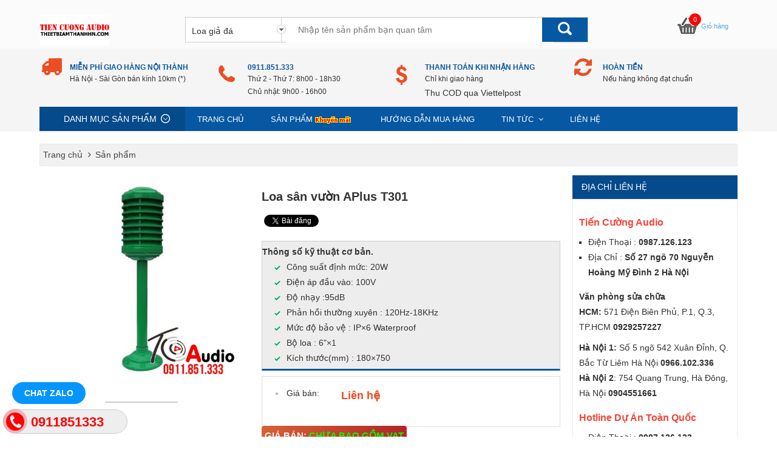

--- FILE ---
content_type: text/html; charset=UTF-8
request_url: https://thietbiamthanhhn.com/loa-san-vuon-aplus-t301.html
body_size: 14991
content:
<!DOCTYPE html>
	<html lang="vi" xmlns="http://www.w3.org/1999/xhtml" prefix="og: http://ogp.me/ns#">
	<head>
<title>Loa sân vườn APlus T301</title>
<meta name="description" content="Thông số kỹ thuật cơ bản. Công suất định mức&#x3A; 20W Điện áp đầu vào&#x3A; 100V Độ nhạy &#x3A;95dB Phản hồi thường xuyên &#x3A; 120Hz-18KHz Mức độ bảo vệ &#x3A; IP×6 Waterproof Bộ loa &#x3A; 6&quot;×1...">
<meta name="author" content="Thiết bị âm thanh chính hãng - Giá thành luôn tốt - Bán Sỉ và lẻ">
<meta name="copyright" content="Thiết bị âm thanh chính hãng - Giá thành luôn tốt - Bán Sỉ và lẻ &#91;audiotiencuong@gmail.com&#93;">
<meta name="robots" content="index, archive, follow, noodp">
<meta name="googlebot" content="index,archive,follow,noodp">
<meta name="msnbot" content="all,index,follow">
<meta name="generator" content="NukeViet v4.0">
<meta name="viewport" content="width=device-width, initial-scale=1">
<meta http-equiv="Content-Type" content="text/html; charset=utf-8">
<meta property="og:title" content="Loa sân vườn APlus T301">
<meta property="og:type" content="website">
<meta property="og:description" content="Thông số kỹ thuật cơ bản. Công suất định mức&#x3A; 20W Điện áp đầu vào&#x3A; 100V Độ nhạy &#x3A;95dB Phản hồi thường xuyên &#x3A; 120Hz-18KHz Mức độ bảo vệ &#x3A; IP×6 Waterproof Bộ loa &#x3A; 6&quot;×1...">
<meta property="og:site_name" content="Thiết bị âm thanh chính hãng - Giá thành luôn tốt - Bán Sỉ và lẻ">
<meta property="og:image" content="https://thietbiamthanhhn.com/uploads/san-pham/loa-san-vuonaplus-t301.jpg">
<meta property="og:url" content="https://thietbiamthanhhn.com/loa-san-vuon-aplus-t301.html">
<link rel="shortcut icon" href="/uploads/am-thanh-apu-chinh-hang.png">
<link rel="canonical" href="https://thietbiamthanhhn.com/loa-san-vuon-aplus-t301.html">
<link rel="preload" as="script" href="/assets/js/jquery/jquery.min.js?t=1758161732">
<link rel="preload" as="script" href="/assets/js/language/vi.js?t=1758161732">
<link rel="preload" as="script" href="/assets/js/global.js?t=1758161732">
<link rel="preload" as="script" href="/themes/medicshop/js/shops.js?t=1758161732">
<link rel="preload" as="script" href="/themes/medicshop/js/main.js?t=1758161732">
<link rel="preload" as="script" href="/themes/medicshop/js/jquery-migrate-3.1.0.js?t=1758161732">
<link rel="preload" as="script" href="/themes/medicshop/js/minjsstyte.js?t=1758161732">
<link rel="preload" as="script" href="/themes/medicshop/js/scripts.js?t=1758161732">
<link rel="preload" as="script" href="https://www.googletagmanager.com/gtag/js?id=G-NQ6B79N13Y">
<link rel="preload" as="script" href="https://pagead2.googlesyndication.com/pagead/js/adsbygoogle.js?client=ca-pub-9418772606130561">
<link rel="preload" as="script" href="/themes/medicshop/js/webslidemenu.js?t=1758161732">
<link rel="preload" as="script" href="/themes/medicshop/js/lightSlider/js/lightslider.min.js?t=1758161732">
<link rel="preload" as="script" href="/themes/medicshop/js/bootstrap.min.js?t=1758161732">
<link rel="StyleSheet" href="/assets/css/font-awesome.min.css?t=1758161732">
<link rel="StyleSheet" href="/themes/medicshop/css/bootstrap.min.css?t=1758161732">
<link rel="StyleSheet" href="/themes/medicshop/css/style.css?t=1758161732">
<link rel="StyleSheet" href="/themes/medicshop/css/themes.css?t=1758161732">
<link rel="StyleSheet" href="/themes/medicshop/css/style.responsive.css?t=1758161732">
<link rel="StyleSheet" href="/themes/medicshop/css/shops.css?t=1758161732">
<link rel="stylesheet" href="/themes/medicshop/css/webslidemenu.css?t=1758161732">
<link href="/themes/medicshop/js/lightSlider/css/lightslider.min.css?t=1758161732" rel="stylesheet" type="text/css">
<!-- Google tag (gtag.js) -->
<script data-show="inline">(function(i,s,o,g,r,a,m){i['GoogleAnalyticsObject']=r;i[r]=i[r]||function(){
(i[r].q=i[r].q||[]).push(arguments)},i[r].l=1*new Date();a=s.createElement(o),
m=s.getElementsByTagName(o)[0];a.async=1;a.src=g;m.parentNode.insertBefore(a,m)
})(window,document,'script','https://www.google-analytics.com/analytics.js','ga');
ga('create', 'UA-146212899-1', '.thietbiamthanhhn.com');
ga('send', 'pageview');
</script>
</head>
	<body id="home">
<noscript>
	<div class="alert alert-danger">Trình duyệt của bạn đã tắt chức năng hỗ trợ JavaScript.<br />Website chỉ làm việc khi bạn bật nó trở lại.<br />Để tham khảo cách bật JavaScript, hãy click chuột <a href="http://wiki.nukeviet.vn/support:browser:enable_javascript">vào đây</a>!</div>
</noscript>
<div class="wsmenucontainer clearfix">
    <div class="overlapblackbg"></div>
    <div class="wsmobileheader clearfix">
        <a id="wsnavtoggle" class="animated-arrow"><span></span></a>
        <a class="smallogo" href="/"><img class="logo-mobile" src="/uploads/logo-thietbiamthanhn.jpg" width="698" height="303" alt="Thiết bị âm thanh chính hãng - Giá thành luôn tốt - Bán Sỉ và lẻ" /></a>
    </div>
    <div class="mn-mobile">
<nav class="wsmenu clearfix">
	<ul class="mobile-sub wsmenu-list">
		<li class="home"><a title="Trang chủ" href="/">Trang chủ</a></li>
				<li >
			<a title="Sản phẩm" href="/san-pham.html" ><i  aria-hidden="true"></i>Sản phẩm</a>
							<ul class="wsmenu-submenu">
					<li>
	<a title="Âm thanh sân khấu" href="/san-pham/am-thanh-san-khau.html" >Âm thanh sân khấu</a>
		<ul class="wsmenu-submenu-sub">
		<li>
	<a title="Dàn âm thanh hội trường" href="/san-pham/am-thanh-hoi-truong.html" >Dàn âm thanh hội trường</a>
</li><li>
	<a title="Loa sân khấu hội trường" href="/san-pham/loa-san-khau-hoi-truong.html" >Loa sân khấu hội trường</a>
		<ul class="wsmenu-submenu-sub">
		<li>
	<a title="Loa sân khấu hội trường JBL" href="/san-pham/loa-san-khau-hoi-truong-jbl.html" >Loa sân khấu hội trường JBL</a>
</li><li>
	<a title="Loa hội trường sân khấu Nanomax" href="/san-pham/loa-hoi-truong-san-khau-nanomax.html" >Loa hội trường sân khấu Nanomax</a>
</li>
<li>
	<a title="Loa sân khấu hội trường JD" href="/san-pham/loa-san-khau-hoi-truong-jd.html" >Loa sân khấu hội trường JD</a>
</li>
<li>
	<a title="Loa line array" href="/san-pham/loa-line-array.html" >Loa line array</a>
</li>
<li>
	<a title="Loa sân khấu DBK" href="/san-pham/loa-san-khau-dbk.html" >Loa sân khấu DBK</a>
</li>

	</ul>
</li>
<li>
	<a title="Cục đấy công suất" href="/san-pham/cuc-day-cong-suat.html" >Cục đấy công suất</a>
		<ul class="wsmenu-submenu-sub">
		<li>
	<a title="Cục đẩy công suất Crown" href="/san-pham/cuc-day-cong-suat-crown.html" >Cục đẩy công suất Crown</a>
</li><li>
	<a title="Cục đẩy công suất Yamaha" href="/san-pham/cuc-day-cong-suat-yamaha.html" >Cục đẩy công suất Yamaha</a>
</li>
<li>
	<a title="Cục đẩy công suất Nanomax" href="/san-pham/cuc-day-cong-suat-nanomax.html" >Cục đẩy công suất Nanomax</a>
</li>
<li>
	<a title="Cục đẩy công suất Soundking" href="/san-pham/cuc-day-cong-suat-soundking.html" >Cục đẩy công suất Soundking</a>
</li>
<li>
	<a title="Cục đẩy công suất Lynz" href="/san-pham/cuc-day-cong-suat-lynz.html" >Cục đẩy công suất Lynz</a>
</li>
<li>
	<a title="Cục đẩy công suất Korah" href="/san-pham/cuc-day-cong-suat-korah.html" >Cục đẩy công suất Korah</a>
</li>
<li>
	<a title="Cục đẩy công suất BK" href="/san-pham/Cuc-day-cong-suat-BK.html" >Cục đẩy công suất BK</a>
</li>

	</ul>
</li>
<li>
	<a title="Bàn trộn Mixer" href="/san-pham/ban-tron-mixer.html" >Bàn trộn Mixer</a>
</li>
<li>
	<a title="Thiết bị xử lý âm thanh" href="/san-pham/thiet-bi-xu-ly-am-thanh.html" >Thiết bị xử lý âm thanh</a>
</li>

	</ul>
</li><li>
	<a title="Loa âm trần" href="/san-pham/loa-am-tran.html" >Loa âm trần</a>
		<ul class="wsmenu-submenu-sub">
		<li>
	<a title="Loa âm trần APU" href="/san-pham/loa-am-tran-apu.html" >Loa âm trần APU</a>
</li><li>
	<a title="Loa âm trần Toa" href="/san-pham/Loa-am-tran-Toa.html" >Loa âm trần Toa</a>
</li>
<li>
	<a title="Loa âm trần JBL" href="/san-pham/Loa-am-tran-JBL.html" >Loa âm trần JBL</a>
</li>
<li>
	<a title="Loa âm trần Aplus" href="/san-pham/Loa-am-tran-Aplus.html" >Loa âm trần Aplus</a>
</li>
<li>
	<a title="Loa âm trần Bosch" href="/san-pham/Loa-am-tran-Bosch.html" >Loa âm trần Bosch</a>
</li>
<li>
	<a title="Loa âm trần DB" href="/san-pham/loa-am-tran-db.html" >Loa âm trần DB</a>
</li>
<li>
	<a title="Loa âm trần OBT" href="/san-pham/Loa-am-tran-OBT.html" >Loa âm trần OBT</a>
</li>
<li>
	<a title="Loa âm trần ITC" href="/san-pham/Loa-am-tran-ITC.html" >Loa âm trần ITC</a>
</li>
<li>
	<a title="Loa âm trần Bose" href="/san-pham/Loa-am-tran-Bose.html" >Loa âm trần Bose</a>
</li>
<li>
	<a title="Loa âm trần DPK" href="/san-pham/loa-am-tran-pkd.html" >Loa âm trần DPK</a>
</li>

	</ul>
</li>
<li>
	<a title="Âm thanh hội nghị" href="/san-pham/am-thanh-hoi-nghi.html" >Âm thanh hội nghị</a>
		<ul class="wsmenu-submenu-sub">
		<li>
	<a title="Âm thanh hội thảo APU" href="/san-pham/am-thanh-hoi-thao-apu.html" >Âm thanh hội thảo APU</a>
</li><li>
	<a title="Âm thanh hội thảo Bosch" href="/san-pham/am-thanh-hoi-thao-bosch.html" >Âm thanh hội thảo Bosch</a>
</li>
<li>
	<a title="Âm thanh hội thảo Toa" href="/san-pham/am-thanh-hoi-thao-toa.html" >Âm thanh hội thảo Toa</a>
</li>
<li>
	<a title="Âm thanh hội thảo JTS" href="/san-pham/am-thanh-hoi-thao-jts.html" >Âm thanh hội thảo JTS</a>
</li>
<li>
	<a title="Âm thanh hội thảo APLUS" href="/san-pham/am-thanh-hoi-thao-aplus.html" >Âm thanh hội thảo APLUS</a>
</li>
<li>
	<a title="Âm thanh hội thảo Shure" href="/san-pham/am-thanh-hoi-thao-shure.html" >Âm thanh hội thảo Shure</a>
</li>
<li>
	<a title="Âm thanh phòng họp" href="/san-pham/am-thanh-phong-hop.html" >Âm thanh phòng họp</a>
</li>

	</ul>
</li>
<li>
	<a title="Âm thanh quán cafe" href="/san-pham/am-thanh-quan-cafe.html" >Âm thanh quán cafe</a>
</li>
<li>
	<a title="Âm thanh thông báo" href="/san-pham/am-thanh-thong-bao.html" >Âm thanh thông báo</a>
		<ul class="wsmenu-submenu-sub">
		<li>
	<a title="Âm thanh APU" href="/san-pham/am-thanh-apu.html" >Âm thanh APU</a>
		<ul class="wsmenu-submenu-sub">
		<li>
	<a title="Amply APU" href="/san-pham/amply-apu.html" >Amply APU</a>
</li><li>
	<a title="Loa APU" href="/san-pham/loa-apu.html" >Loa APU</a>
</li>
<li>
	<a title="Micro APU" href="/san-pham/micro-apu.html" >Micro APU</a>
</li>

	</ul>
</li><li>
	<a title="Âm thanh Toa" href="/san-pham/am-thanh-toa.html" >Âm thanh Toa</a>
		<ul class="wsmenu-submenu-sub">
		<li>
	<a title="Amply Toa" href="/san-pham/amply-toa.html" >Amply Toa</a>
</li><li>
	<a title="Loa Toa" href="/san-pham/loa-toa.html" >Loa Toa</a>
</li>
<li>
	<a title="Loa nén Toa" href="/san-pham/loa-nen-phong-thanh-toa.html" >Loa nén Toa</a>
</li>
<li>
	<a title="Micro Toa" href="/san-pham/micro-toa.html" >Micro Toa</a>
</li>
<li>
	<a title="Chiết áp toa" href="/san-pham/Chiet-ap-toa.html" >Chiết áp toa</a>
</li>

	</ul>
</li>
<li>
	<a title="Âm thanh Bosch" href="/san-pham/am-thanh-bosch.html" >Âm thanh Bosch</a>
		<ul class="wsmenu-submenu-sub">
		<li>
	<a title="Amply Bosch" href="/san-pham/amply-bosch.html" >Amply Bosch</a>
</li><li>
	<a title="Loa Bosch" href="/san-pham/loa-bosch.html" >Loa Bosch</a>
</li>
<li>
	<a title="Loa nén Bosch" href="/san-pham/loa-nen-bosch.html" >Loa nén Bosch</a>
</li>
<li>
	<a title="Micro Bosch" href="/san-pham/micro-bosch.html" >Micro Bosch</a>
</li>
<li>
	<a title="Chiết áp Bosch" href="/san-pham/Chiet-ap-Bosch.html" >Chiết áp Bosch</a>
</li>

	</ul>
</li>
<li>
	<a title="Âm thanh Aplus" href="/san-pham/am-thanh-aplus.html" >Âm thanh Aplus</a>
		<ul class="wsmenu-submenu-sub">
		<li>
	<a title="Loa Aplus" href="/san-pham/loa-aplus.html" >Loa Aplus</a>
</li><li>
	<a title="Amply Aplus" href="/san-pham/amply-aplus.html" >Amply Aplus</a>
</li>
<li>
	<a title="Micro Aplus" href="/san-pham/micro-aplus.html" >Micro Aplus</a>
</li>

	</ul>
</li>
<li>
	<a title="Âm thanh DB" href="/san-pham/am-thanh-db.html" >Âm thanh DB</a>
</li>
<li>
	<a title="Âm thanh DPK" href="/san-pham/am-thanh-dpk.html" >Âm thanh DPK</a>
</li>
<li>
	<a title="Âm thanh Bose" href="/san-pham/am-thanh-bose.html" >Âm thanh Bose</a>
</li>
<li>
	<a title="Âm thanh OBT" href="/san-pham/am-thanh-obt.html" >Âm thanh OBT</a>
</li>
<li>
	<a title="Âm thanh AAV" href="/san-pham/am-thanh-aav.html" >Âm thanh AAV</a>
</li>
<li>
	<a title="Âm thanh ITC" href="/san-pham/am-thanh-itc.html" >Âm thanh ITC</a>
</li>

	</ul>
</li>
<li>
	<a title="Âm thanh karaoke" href="/san-pham/am-thanh-karaoke.html" >Âm thanh karaoke</a>
		<ul class="wsmenu-submenu-sub">
		<li>
	<a title="Loa karaoke" href="/san-pham/loa-karaoke.html" >Loa karaoke</a>
</li><li>
	<a title="Amply karaoke" href="/san-pham/amply-karaoke.html" >Amply karaoke</a>
</li>
<li>
	<a title="Đầu chọn bài" href="/san-pham/dau-chon-bai.html" >Đầu chọn bài</a>
</li>
<li>
	<a title="Dàn karaoke" href="/san-pham/dan-karaoke.html" >Dàn karaoke</a>
</li>

	</ul>
</li>
<li>
	<a title="Micro không dây" href="/san-pham/micro-khong-day.html" >Micro không dây</a>
</li>
<li>
	<a title="Loa giả đá" href="/san-pham/loa-gia-da.html" >Loa giả đá</a>
</li>
<li>
	<a title="Phụ kiện âm thanh" href="/san-pham/phu-kien-am-thanh.html" >Phụ kiện âm thanh</a>
</li>
<li>
	<a title="Âm thanh nhà xưởng" href="/san-pham/am-thanh-nha-xuong.html" >Âm thanh nhà xưởng</a>
</li>

				</ul>
		</li>
		<li >
			<a title="Hướng dẫn mua hàng" href="/quy-dinh-chinh-sach/huong-dan-mua-hang.html" ><i  aria-hidden="true"></i>Hướng dẫn mua hàng</a>
		</li>
		<li >
			<a title="Tin Tức" href="/news.html" ><i  aria-hidden="true"></i>Tin Tức</a>
		</li>
		<li >
			<a title="Liên hệ" href="/contact.html" ><i  aria-hidden="true"></i>Liên hệ</a>
		</li>
	</ul>
</nav>
    </div>
    <div id="header">
        <div class="container">
            <div class="clearfix">
                <div class="logo hidden-xs">
                                        <a title="Thiết bị âm thanh chính hãng - Giá thành luôn tốt - Bán Sỉ và lẻ" href="/"><img src="/uploads/logo-thietbiamthanhn.jpg" width="698" height="303" alt="Thiết bị âm thanh chính hãng - Giá thành luôn tốt - Bán Sỉ và lẻ" /></a>
                </div>
                <div class="search">
                    <div class="search-inner">
	<form id="search_form_shops" action="/" method="get" role="form" name="frm_search" onsubmit="return onsubmitsearch();">
		<div class="cate">
			<select name="cata" id="cata">
			<option value="0">Tất cả danh mục</option>
						<option  value="41">Âm thanh sân khấu</option>
			<option  value="3">&nbsp;&nbsp;&nbsp;&nbsp;&nbsp;&nbsp;&nbsp;Dàn âm thanh hội trường</option>
			<option  value="86">&nbsp;&nbsp;&nbsp;&nbsp;&nbsp;&nbsp;&nbsp;Loa sân khấu hội trường</option>
			<option  value="87">&nbsp;&nbsp;&nbsp;&nbsp;&nbsp;&nbsp;&nbsp;&nbsp;&nbsp;&nbsp;Loa sân khấu hội trường JBL</option>
			<option  value="90">&nbsp;&nbsp;&nbsp;&nbsp;&nbsp;&nbsp;&nbsp;&nbsp;&nbsp;&nbsp;Loa hội trường sân khấu Nanomax</option>
			<option  value="109">&nbsp;&nbsp;&nbsp;&nbsp;&nbsp;&nbsp;&nbsp;&nbsp;&nbsp;&nbsp;Loa Yamaha chính hãng</option>
			<option  value="88">&nbsp;&nbsp;&nbsp;&nbsp;&nbsp;&nbsp;&nbsp;&nbsp;&nbsp;&nbsp;Loa sân khấu hội trường JD</option>
			<option  value="89">&nbsp;&nbsp;&nbsp;&nbsp;&nbsp;&nbsp;&nbsp;&nbsp;&nbsp;&nbsp;Loa line array</option>
			<option  value="98">&nbsp;&nbsp;&nbsp;&nbsp;&nbsp;&nbsp;&nbsp;&nbsp;&nbsp;&nbsp;Loa sân khấu DBK</option>
			<option  value="4">&nbsp;&nbsp;&nbsp;&nbsp;&nbsp;&nbsp;&nbsp;Cục đấy công suất</option>
			<option  value="23">&nbsp;&nbsp;&nbsp;&nbsp;&nbsp;&nbsp;&nbsp;&nbsp;&nbsp;&nbsp;Cục đẩy công suất Crown</option>
			<option  value="24">&nbsp;&nbsp;&nbsp;&nbsp;&nbsp;&nbsp;&nbsp;&nbsp;&nbsp;&nbsp;Cục đẩy công suất Yamaha</option>
			<option  value="25">&nbsp;&nbsp;&nbsp;&nbsp;&nbsp;&nbsp;&nbsp;&nbsp;&nbsp;&nbsp;Cục đẩy công suất Nanomax</option>
			<option  value="26">&nbsp;&nbsp;&nbsp;&nbsp;&nbsp;&nbsp;&nbsp;&nbsp;&nbsp;&nbsp;Cục đẩy công suất Soundking</option>
			<option  value="27">&nbsp;&nbsp;&nbsp;&nbsp;&nbsp;&nbsp;&nbsp;&nbsp;&nbsp;&nbsp;Cục đẩy công suất Lynz</option>
			<option  value="28">&nbsp;&nbsp;&nbsp;&nbsp;&nbsp;&nbsp;&nbsp;&nbsp;&nbsp;&nbsp;Cục đẩy công suất Korah</option>
			<option  value="91">&nbsp;&nbsp;&nbsp;&nbsp;&nbsp;&nbsp;&nbsp;&nbsp;&nbsp;&nbsp;Cục đẩy công suất BK</option>
			<option  value="5">&nbsp;&nbsp;&nbsp;&nbsp;&nbsp;&nbsp;&nbsp;Bàn trộn Mixer</option>
			<option  value="6">&nbsp;&nbsp;&nbsp;&nbsp;&nbsp;&nbsp;&nbsp;Thiết bị xử lý âm thanh</option>
			<option  value="1">Loa âm trần</option>
			<option  value="65">&nbsp;&nbsp;&nbsp;&nbsp;&nbsp;&nbsp;&nbsp;Loa âm trần APU</option>
			<option  value="73">&nbsp;&nbsp;&nbsp;&nbsp;&nbsp;&nbsp;&nbsp;Loa âm trần Toa</option>
			<option  value="69">&nbsp;&nbsp;&nbsp;&nbsp;&nbsp;&nbsp;&nbsp;Loa âm trần JBL</option>
			<option  value="66">&nbsp;&nbsp;&nbsp;&nbsp;&nbsp;&nbsp;&nbsp;Loa âm trần Aplus</option>
			<option  value="74">&nbsp;&nbsp;&nbsp;&nbsp;&nbsp;&nbsp;&nbsp;Loa âm trần Bosch</option>
			<option  value="67">&nbsp;&nbsp;&nbsp;&nbsp;&nbsp;&nbsp;&nbsp;Loa âm trần DB</option>
			<option  value="68">&nbsp;&nbsp;&nbsp;&nbsp;&nbsp;&nbsp;&nbsp;Loa âm trần OBT</option>
			<option  value="70">&nbsp;&nbsp;&nbsp;&nbsp;&nbsp;&nbsp;&nbsp;Loa âm trần ITC</option>
			<option  value="71">&nbsp;&nbsp;&nbsp;&nbsp;&nbsp;&nbsp;&nbsp;Loa âm trần Bose</option>
			<option  value="72">&nbsp;&nbsp;&nbsp;&nbsp;&nbsp;&nbsp;&nbsp;Loa âm trần DPK</option>
			<option  value="92">Âm thanh hội nghị</option>
			<option  value="93">&nbsp;&nbsp;&nbsp;&nbsp;&nbsp;&nbsp;&nbsp;Âm thanh hội thảo APU</option>
			<option  value="94">&nbsp;&nbsp;&nbsp;&nbsp;&nbsp;&nbsp;&nbsp;Âm thanh hội thảo Bosch</option>
			<option  value="95">&nbsp;&nbsp;&nbsp;&nbsp;&nbsp;&nbsp;&nbsp;Âm thanh hội thảo Toa</option>
			<option  value="96">&nbsp;&nbsp;&nbsp;&nbsp;&nbsp;&nbsp;&nbsp;Âm thanh hội thảo JTS</option>
			<option  value="97">&nbsp;&nbsp;&nbsp;&nbsp;&nbsp;&nbsp;&nbsp;Âm thanh hội thảo APLUS</option>
			<option  value="106">&nbsp;&nbsp;&nbsp;&nbsp;&nbsp;&nbsp;&nbsp;Âm thanh hội thảo OBT</option>
			<option  value="99">&nbsp;&nbsp;&nbsp;&nbsp;&nbsp;&nbsp;&nbsp;Âm thanh hội thảo Shure</option>
			<option  value="100">&nbsp;&nbsp;&nbsp;&nbsp;&nbsp;&nbsp;&nbsp;Âm thanh phòng họp</option>
			<option  value="85">Âm thanh quán cafe</option>
			<option  value="42">Âm thanh thông báo</option>
			<option  value="101">&nbsp;&nbsp;&nbsp;&nbsp;&nbsp;&nbsp;&nbsp;Âm thanh nhà xưởng</option>
			<option  value="43">&nbsp;&nbsp;&nbsp;&nbsp;&nbsp;&nbsp;&nbsp;Âm thanh APU</option>
			<option  value="53">&nbsp;&nbsp;&nbsp;&nbsp;&nbsp;&nbsp;&nbsp;&nbsp;&nbsp;&nbsp;Amply APU</option>
			<option  value="54">&nbsp;&nbsp;&nbsp;&nbsp;&nbsp;&nbsp;&nbsp;&nbsp;&nbsp;&nbsp;Loa APU</option>
			<option  value="55">&nbsp;&nbsp;&nbsp;&nbsp;&nbsp;&nbsp;&nbsp;&nbsp;&nbsp;&nbsp;Micro APU</option>
			<option  value="44">&nbsp;&nbsp;&nbsp;&nbsp;&nbsp;&nbsp;&nbsp;Âm thanh Toa</option>
			<option  value="57">&nbsp;&nbsp;&nbsp;&nbsp;&nbsp;&nbsp;&nbsp;&nbsp;&nbsp;&nbsp;Amply Toa</option>
			<option  value="56">&nbsp;&nbsp;&nbsp;&nbsp;&nbsp;&nbsp;&nbsp;&nbsp;&nbsp;&nbsp;Loa Toa</option>
			<option  value="80">&nbsp;&nbsp;&nbsp;&nbsp;&nbsp;&nbsp;&nbsp;&nbsp;&nbsp;&nbsp;Loa nén Toa</option>
			<option  value="58">&nbsp;&nbsp;&nbsp;&nbsp;&nbsp;&nbsp;&nbsp;&nbsp;&nbsp;&nbsp;Micro Toa</option>
			<option  value="81">&nbsp;&nbsp;&nbsp;&nbsp;&nbsp;&nbsp;&nbsp;&nbsp;&nbsp;&nbsp;Chiết áp toa</option>
			<option  value="45">&nbsp;&nbsp;&nbsp;&nbsp;&nbsp;&nbsp;&nbsp;Âm thanh Bosch</option>
			<option  value="59">&nbsp;&nbsp;&nbsp;&nbsp;&nbsp;&nbsp;&nbsp;&nbsp;&nbsp;&nbsp;Amply Bosch</option>
			<option  value="60">&nbsp;&nbsp;&nbsp;&nbsp;&nbsp;&nbsp;&nbsp;&nbsp;&nbsp;&nbsp;Loa Bosch</option>
			<option  value="82">&nbsp;&nbsp;&nbsp;&nbsp;&nbsp;&nbsp;&nbsp;&nbsp;&nbsp;&nbsp;Loa nén Bosch</option>
			<option  value="61">&nbsp;&nbsp;&nbsp;&nbsp;&nbsp;&nbsp;&nbsp;&nbsp;&nbsp;&nbsp;Micro Bosch</option>
			<option  value="83">&nbsp;&nbsp;&nbsp;&nbsp;&nbsp;&nbsp;&nbsp;&nbsp;&nbsp;&nbsp;Chiết áp Bosch</option>
			<option  value="46">&nbsp;&nbsp;&nbsp;&nbsp;&nbsp;&nbsp;&nbsp;Âm thanh Aplus</option>
			<option  value="62">&nbsp;&nbsp;&nbsp;&nbsp;&nbsp;&nbsp;&nbsp;&nbsp;&nbsp;&nbsp;Loa Aplus</option>
			<option  value="63">&nbsp;&nbsp;&nbsp;&nbsp;&nbsp;&nbsp;&nbsp;&nbsp;&nbsp;&nbsp;Amply Aplus</option>
			<option  value="64">&nbsp;&nbsp;&nbsp;&nbsp;&nbsp;&nbsp;&nbsp;&nbsp;&nbsp;&nbsp;Micro Aplus</option>
			<option  value="47">&nbsp;&nbsp;&nbsp;&nbsp;&nbsp;&nbsp;&nbsp;Âm thanh DB</option>
			<option  value="104">&nbsp;&nbsp;&nbsp;&nbsp;&nbsp;&nbsp;&nbsp;&nbsp;&nbsp;&nbsp;Amply DB</option>
			<option  value="105">&nbsp;&nbsp;&nbsp;&nbsp;&nbsp;&nbsp;&nbsp;&nbsp;&nbsp;&nbsp;Loa hộp treo tường DB</option>
			<option  value="52">&nbsp;&nbsp;&nbsp;&nbsp;&nbsp;&nbsp;&nbsp;Âm thanh DPK</option>
			<option  value="102">&nbsp;&nbsp;&nbsp;&nbsp;&nbsp;&nbsp;&nbsp;&nbsp;&nbsp;&nbsp;Amply DPK</option>
			<option  value="103">&nbsp;&nbsp;&nbsp;&nbsp;&nbsp;&nbsp;&nbsp;&nbsp;&nbsp;&nbsp;Loa hộp treo tường DPK</option>
			<option  value="48">&nbsp;&nbsp;&nbsp;&nbsp;&nbsp;&nbsp;&nbsp;Âm thanh Bose</option>
			<option  value="49">&nbsp;&nbsp;&nbsp;&nbsp;&nbsp;&nbsp;&nbsp;Âm thanh OBT</option>
			<option  value="50">&nbsp;&nbsp;&nbsp;&nbsp;&nbsp;&nbsp;&nbsp;Âm thanh AAV</option>
			<option  value="51">&nbsp;&nbsp;&nbsp;&nbsp;&nbsp;&nbsp;&nbsp;Âm thanh ITC</option>
			<option  value="7">Âm thanh karaoke</option>
			<option  value="75">&nbsp;&nbsp;&nbsp;&nbsp;&nbsp;&nbsp;&nbsp;Loa karaoke</option>
			<option  value="76">&nbsp;&nbsp;&nbsp;&nbsp;&nbsp;&nbsp;&nbsp;Amply karaoke</option>
			<option  value="77">&nbsp;&nbsp;&nbsp;&nbsp;&nbsp;&nbsp;&nbsp;Đầu chọn bài</option>
			<option  value="78">&nbsp;&nbsp;&nbsp;&nbsp;&nbsp;&nbsp;&nbsp;Dàn karaoke</option>
			<option  value="79">Micro không dây</option>
			<option selected="selected" value="84">Loa giả đá</option>
			<option  value="8">Phụ kiện âm thanh</option>
			<option  value="107">Combo dàn âm thanh</option>
			<option  value="108">Đèn sân khấu</option>
			<option  value="110">Loa kéo</option>
			</select>
		</div>
		<input id="keyword" class="search-text" type="text" value="" placeholder="Nhập tên sản phẩm bạn quan tâm" name="keyword" onkeypress="return searchKeyPress(event);">
		<input name="submit" id="submit" onclick="onsubmitsearch('san-pham')" class="search-btn">
	</form>
</div>
                </div>
                <div class="cart-box">
		<div class="block clearfix">
			<div class="block_cart clearfix" id="cart_san-pham"></div>
		</div>
                </div>
            </div>
        </div>
    </div>
    <div id="guide-nav">
        <div class="container">
            <div class="cam-ket">
                <div class="row">
		<div class="col-xs-24 col-sm-6">
		<div class="row guide deliver" style="background:url(/uploads/freecontent/icon_trunk.png) no-repeat 10px center">
			<h4>Miễn phí giao hàng nội thành</h4>
			<p>Hà Nội - Sài Gòn bán kính 10km (*)</p>
		</div>
	</div>
	<div class="col-xs-24 col-sm-6">
		<div class="row guide deliver" style="background:url(/uploads/freecontent/icon_phone.png) no-repeat 10px center">
			<h4>0911.851.333</h4>
			<p>Thứ 2 - Thứ 7: 8h00 - 18h30&nbsp;<br  />
Chủ nhật: 9h00 - 16h00</p>
		</div>
	</div>
	<div class="col-xs-24 col-sm-6">
		<div class="row guide deliver" style="background:url(/uploads/freecontent/icon_usd.png) no-repeat 10px center">
			<h4>Thanh toán khi nhận hàng</h4>
			<p>Chỉ khi giao hàng
<div>Thu COD qua&nbsp;Viettelpost</div></p>
		</div>
	</div>
	<div class="col-xs-24 col-sm-6">
		<div class="row guide deliver" style="background:url(/uploads/freecontent/icon_refresh.png) no-repeat 10px center">
			<h4>Hoàn tiền</h4>
			<p>Nếu hàng không đạt chuẩn</p>
		</div>
	</div>
</div>
            </div>
            <div class="clearfix hidden-xs">
                <div class="nav-wrap row mrg-lr-0">
                    <div class="nav-left col-md-5 pdd-lr-0">
                        <div class="nav-div">
	<a class="nav-a" href="">Danh mục sản phẩm</a>
	<ul id="nav-ul" class="nav-ul clearfix">
			<li>
			<a title="Dàn âm thanh hội trường" href="/san-pham/am-thanh-hoi-truong.html" style="background:url(/uploads/menu/amthanhhoitruong.png) no-repeat 10px">Dàn âm thanh hội trường</a>
		</li>
		<li>
			<a title="Âm thanh sân khấu" href="/san-pham/am-thanh-san-khau.html" style="background:url(/uploads/menu/amthanhsankhau.png) no-repeat 10px">Âm thanh sân khấu</a>
						<i class="fa fa-angle-right" aria-hidden="true"></i>
						<ul>
				<li>
	<a title="Cục đấy công suất" href="/san-pham/cuc-day-cong-suat.html" >Cục đấy công suất
		<i class="fa fa-angle-right" aria-hidden="true"></i>
	</a>
		<ul class="level3">
		<li>
	<a title="Cục đẩy công suất Lynz" href="/san-pham/cuc-day-cong-suat-lynz.html" >Cục đẩy công suất Lynz
	</a>
</li>
<li>
	<a title="Cục đẩy công suất BK" href="/san-pham/Cuc-day-cong-suat-BK.html" >Cục đẩy công suất BK
	</a>
</li>
<li>
	<a title="Cục đẩy công suất Crown" href="/san-pham/cuc-day-cong-suat-crown.html" >Cục đẩy công suất Crown
	</a>
</li>
<li>
	<a title="Cục đẩy công suất Yamaha" href="/san-pham/cuc-day-cong-suat-yamaha.html" >Cục đẩy công suất Yamaha
	</a>
</li>
<li>
	<a title="Cục đẩy công suất Nanomax" href="/san-pham/cuc-day-cong-suat-nanomax.html" >Cục đẩy công suất Nanomax
	</a>
</li>
<li>
	<a title="Cục đẩy công suất Soundking" href="/san-pham/cuc-day-cong-suat-soundking.html" >Cục đẩy công suất Soundking
	</a>
</li>
<li>
	<a title="Cục đẩy công suất Korah" href="/san-pham/cuc-day-cong-suat-korah.html" >Cục đẩy công suất Korah
	</a>
</li>

	</ul>
</li>
<li>
	<a title="Bàn trộn Mixer" href="/san-pham/ban-tron-mixer.html" >Bàn trộn Mixer
	</a>
</li>
<li>
	<a title="Thiết bị xử lý âm thanh" href="/san-pham/thiet-bi-xu-ly-am-thanh.html" >Thiết bị xử lý âm thanh
	</a>
</li>

			</ul>
		</li>
		<li>
			<a title="Loa sân khấu" href="/san-pham/loa-san-khau-hoi-truong.html" style="background:url(/uploads/menu/thietbiamthanh.png) no-repeat 10px">Loa sân khấu</a>
						<i class="fa fa-angle-right" aria-hidden="true"></i>
						<ul>
				<li>
	<a title="Loa sân khấu hội trường JBL" href="/san-pham/loa-san-khau-hoi-truong-jbl.html" >Loa sân khấu hội trường JBL
	</a>
</li>
<li>
	<a title="Loa hội trường Nanomax" href="/san-pham/loa-hoi-truong-san-khau-nanomax.html" >Loa hội trường Nanomax
	</a>
</li>
<li>
	<a title="Loa line array" href="/san-pham/loa-line-array.html" >Loa line array
	</a>
</li>
<li>
	<a title="Loa Yamaha chính hãng" href="/san-pham/loa-yamaha-chinh-hang.html" >Loa Yamaha chính hãng
	</a>
</li>

			</ul>
		</li>
		<li>
			<a title="Âm thanh hội nghị" href="/san-pham/am-thanh-hoi-nghi.html" style="background:url(/uploads/menu/amthanhhoithao.png) no-repeat 10px">Âm thanh hội nghị</a>
						<i class="fa fa-angle-right" aria-hidden="true"></i>
						<ul>
				<li>
	<a title="Âm thanh hội thảo APU" href="/san-pham/am-thanh-hoi-thao-apu.html" >Âm thanh hội thảo APU
	</a>
</li>
<li>
	<a title="Âm thanh hội thảo Bosch" href="/san-pham/am-thanh-hoi-thao-bosch.html" >Âm thanh hội thảo Bosch
	</a>
</li>
<li>
	<a title="Âm thanh hội thảo Toa" href="/san-pham/am-thanh-hoi-thao-toa.html" >Âm thanh hội thảo Toa
	</a>
</li>
<li>
	<a title="Âm thanh hội thảo JTS" href="/san-pham/am-thanh-hoi-thao-jts.html" >Âm thanh hội thảo JTS
	</a>
</li>
<li>
	<a title="Âm thanh hội thảo APLUS" href="/san-pham/am-thanh-hoi-thao-aplus.html" >Âm thanh hội thảo APLUS
	</a>
</li>
<li>
	<a title="Âm thanh hội thảo OBT" href="/san-pham/am-thanh-hoi-thao-obt.html" >Âm thanh hội thảo OBT
	</a>
</li>
<li>
	<a title="Âm thanh hội thảo Shure" href="/san-pham/am-thanh-hoi-thao-shure.html" >Âm thanh hội thảo Shure
	</a>
</li>
<li>
	<a title="Âm thanh phòng họp" href="/san-pham/am-thanh-phong-hop.html" >Âm thanh phòng họp
	</a>
</li>

			</ul>
		</li>
		<li>
			<a title="Loa âm trần" href="/san-pham/loa-am-tran.html" style="background:url(/uploads/menu/loaamtranapu.png) no-repeat 10px">Loa âm trần</a>
						<i class="fa fa-angle-right" aria-hidden="true"></i>
						<ul>
				<li>
	<a title="Loa âm trần APU" href="/san-pham/loa-am-tran-apu.html" >Loa âm trần APU
	</a>
</li>
<li>
	<a title="Loa âm trần Toa" href="/san-pham/Loa-am-tran-Toa.html" >Loa âm trần Toa
	</a>
</li>
<li>
	<a title="Loa âm trần JBL" href="/san-pham/Loa-am-tran-JBL.html" >Loa âm trần JBL
	</a>
</li>
<li>
	<a title="Loa âm trần Aplus" href="/san-pham/Loa-am-tran-Aplus.html" >Loa âm trần Aplus
	</a>
</li>
<li>
	<a title="Loa âm trần Bosch" href="/san-pham/Loa-am-tran-Bosch.html" >Loa âm trần Bosch
	</a>
</li>
<li>
	<a title="Loa âm trần DB" href="/san-pham/loa-am-tran-db.html" >Loa âm trần DB
	</a>
</li>
<li>
	<a title="Loa âm trần OBT" href="/san-pham/Loa-am-tran-OBT.html" >Loa âm trần OBT
	</a>
</li>
<li>
	<a title="Loa âm trần ITC" href="/san-pham/Loa-am-tran-ITC.html" >Loa âm trần ITC
	</a>
</li>
<li>
	<a title="Loa âm trần Bose" href="/san-pham/Loa-am-tran-Bose.html" >Loa âm trần Bose
	</a>
</li>
<li>
	<a title="Loa âm trần DPK" href="/san-pham/loa-am-tran-pkd.html" >Loa âm trần DPK
	</a>
</li>

			</ul>
		</li>
		<li>
			<a title="Âm thanh thông báo" href="/san-pham/am-thanh-thong-bao.html" style="background:url(/uploads/menu/amthanhthongbao.png) no-repeat 10px">Âm thanh thông báo</a>
						<i class="fa fa-angle-right" aria-hidden="true"></i>
						<ul>
				<li>
	<a title="Âm thanh nhà xưởng" href="/san-pham/am-thanh-nha-xuong.html" >Âm thanh nhà xưởng
	</a>
</li>
<li>
	<a title="Âm thanh APU" href="/san-pham/am-thanh-apu.html" >Âm thanh APU
		<i class="fa fa-angle-right" aria-hidden="true"></i>
	</a>
		<ul class="level3">
		<li>
	<a title="Amply APU" href="/san-pham/amply-apu.html" >Amply APU
	</a>
</li>
<li>
	<a title="Loa APU" href="/san-pham/loa-apu.html" >Loa APU
	</a>
</li>
<li>
	<a title="Micro APU" href="/san-pham/micro-apu.html" >Micro APU
	</a>
</li>

	</ul>
</li>
<li>
	<a title="Âm thanh Toa" href="/san-pham/am-thanh-toa.html" >Âm thanh Toa
		<i class="fa fa-angle-right" aria-hidden="true"></i>
	</a>
		<ul class="level3">
		<li>
	<a title="Amply Toa" href="/san-pham/amply-toa.html" >Amply Toa
	</a>
</li>
<li>
	<a title="Loa Toa" href="/san-pham/loa-toa.html" >Loa Toa
	</a>
</li>
<li>
	<a title="Loa nén Toa" href="/san-pham/loa-nen-phong-thanh-toa.html" >Loa nén Toa
	</a>
</li>
<li>
	<a title="Micro Toa" href="/san-pham/micro-toa.html" >Micro Toa
	</a>
</li>
<li>
	<a title="Chiết áp toa" href="/san-pham/Chiet-ap-toa.html" >Chiết áp toa
	</a>
</li>

	</ul>
</li>
<li>
	<a title="Âm thanh Bosch" href="/san-pham/am-thanh-bosch.html" >Âm thanh Bosch
		<i class="fa fa-angle-right" aria-hidden="true"></i>
	</a>
		<ul class="level3">
		<li>
	<a title="Amply Bosch" href="/san-pham/amply-bosch.html" >Amply Bosch
	</a>
</li>
<li>
	<a title="Loa Bosch" href="/san-pham/loa-bosch.html" >Loa Bosch
	</a>
</li>
<li>
	<a title="Loa nén Bosch" href="/san-pham/loa-nen-bosch.html" >Loa nén Bosch
	</a>
</li>
<li>
	<a title="Micro Bosch" href="/san-pham/micro-bosch.html" >Micro Bosch
	</a>
</li>
<li>
	<a title="Chiết áp Bosch" href="/san-pham/Chiet-ap-Bosch.html" >Chiết áp Bosch
	</a>
</li>

	</ul>
</li>
<li>
	<a title="Âm thanh Aplus" href="/san-pham/am-thanh-aplus.html" >Âm thanh Aplus
		<i class="fa fa-angle-right" aria-hidden="true"></i>
	</a>
		<ul class="level3">
		<li>
	<a title="Loa Aplus" href="/san-pham/loa-aplus.html" >Loa Aplus
	</a>
</li>
<li>
	<a title="Amply Aplus" href="/san-pham/amply-aplus.html" >Amply Aplus
	</a>
</li>
<li>
	<a title="Micro Aplus" href="/san-pham/micro-aplus.html" >Micro Aplus
	</a>
</li>

	</ul>
</li>
<li>
	<a title="Âm thanh DPK" href="/san-pham/am-thanh-dpk.html" >Âm thanh DPK
		<i class="fa fa-angle-right" aria-hidden="true"></i>
	</a>
		<ul class="level3">
		<li>
	<a title="Amply DPK" href="/san-pham/amply-dpk.html" >Amply DPK
	</a>
</li>
<li>
	<a title="Loa hộp treo tường DPK" href="/san-pham/loa-hop-treo-tuong-dpk.html" >Loa hộp treo tường DPK
	</a>
</li>

	</ul>
</li>
<li>
	<a title="Âm thanh DB" href="/san-pham/am-thanh-db.html" >Âm thanh DB
		<i class="fa fa-angle-right" aria-hidden="true"></i>
	</a>
		<ul class="level3">
		<li>
	<a title="Amply DB" href="/san-pham/amply-db.html" >Amply DB
	</a>
</li>
<li>
	<a title="Loa hộp treo tường DB" href="/san-pham/loa-hop-treo-tuong-db.html" >Loa hộp treo tường DB
	</a>
</li>

	</ul>
</li>
<li>
	<a title="Âm thanh Bose" href="/san-pham/am-thanh-bose.html" >Âm thanh Bose
	</a>
</li>
<li>
	<a title="Âm thanh OBT" href="/san-pham/am-thanh-obt.html" >Âm thanh OBT
	</a>
</li>
<li>
	<a title="Âm thanh AAV" href="/san-pham/am-thanh-aav.html" >Âm thanh AAV
	</a>
</li>
<li>
	<a title="Âm thanh ITC" href="/san-pham/am-thanh-itc.html" >Âm thanh ITC
	</a>
</li>

			</ul>
		</li>
		<li>
			<a title="Âm thanh karaoke" href="/san-pham/am-thanh-karaoke.html" style="background:url(/uploads/menu/amthanhkaraoke.png) no-repeat 10px">Âm thanh karaoke</a>
						<i class="fa fa-angle-right" aria-hidden="true"></i>
						<ul>
				<li>
	<a title="Loa karaoke" href="/san-pham/loa-karaoke.html" >Loa karaoke
	</a>
</li>
<li>
	<a title="Amply karaoke" href="/san-pham/amply-karaoke.html" >Amply karaoke
	</a>
</li>
<li>
	<a title="Đầu chọn bài" href="/san-pham/dau-chon-bai.html" >Đầu chọn bài
	</a>
</li>
<li>
	<a title="Dàn karaoke" href="/san-pham/dan-karaoke.html" >Dàn karaoke
	</a>
</li>

			</ul>
		</li>
		<li>
			<a title="Micro không dây" href="/san-pham/micro-khong-day.html" style="background:url(/uploads/menu/microkhongday.png) no-repeat 10px">Micro không dây</a>
		</li>
		<li>
			<a title="Âm thanh quán cafe" href="/san-pham/am-thanh-quan-cafe.html" style="background:url(/uploads/menu/amthanhquancafe.png) no-repeat 10px">Âm thanh quán cafe</a>
		</li>
		<li>
			<a title="Loa giả đá" href="/san-pham/loa-gia-da.html" style="background:url(/uploads/menu/loagiada.png) no-repeat 10px">Loa giả đá</a>
		</li>
	</ul>
</div>

                    </div>
                    <div class="nav-right col-md-19 pdd-lr-0">
                        <ul class="nav-second">
	 <li>
		<a class="home" title="Trang chủ" href="/">Trang chủ</a>
	</li>
		<li>
		<a title="Sản phẩm" href="/san-pham.html">Sản phẩm<img src="/uploads/menu/khuyenmai2.gif"/>
		</a>
	</li>
	<li>
		<a title="Hướng dẫn mua hàng" href="/quy-dinh-chinh-sach/huong-dan-mua-hang.html">Hướng dẫn mua hàng
		</a>
	</li>
	<li>
		<a title="Tin Tức" href="/news.html">Tin Tức
				<i class="fa fa-angle-down" aria-hidden="true"></i>
		</a>
				<ul>
			<li>
	<a title="Tư vấn sản phẩm" href="/news/tu-van-san-pham.html" >Tư vấn sản phẩm</a>
</li>
<li>
	<a title="Dự án đã làm" href="/news/du-an-da-thi-cong.html" >Dự án đã làm</a>
</li>

		</ul>
	</li>
	<li>
		<a title="Liên hệ" href="/contact.html">Liên hệ
		</a>
	</li>
</ul>
                    </div>
                </div>
            </div>
        </div>
    </div>
<div class="container">
	    <div class="breadcrumbs-wrap">
    	<div class="display">
    		<a class="show-subs-breadcrumbs hidden" href="#" onclick="showSubBreadcrumbs(this, event);"><em class="fa fa-lg fa-angle-right"></em></a>
            <ul class="breadcrumbs list-none"></ul>
    	</div>
    	<ul class="subs-breadcrumbs"></ul>
        <ul class="temp-breadcrumbs hidden">
            <li itemscope itemtype="http://data-vocabulary.org/Breadcrumb"><a href="/" itemprop="url" title="Trang chủ"><span itemprop="title">Trang chủ</span></a></li>
            <li itemscope itemtype="http://data-vocabulary.org/Breadcrumb"><a href="/san-pham.html" itemprop="url" title="Sản phẩm"><span class="txt" itemprop="title">Sản phẩm</span></a></li>
        </ul>
    </div>
	<div class="row">
		<div class="col-sm-18 col-md-18">
<div id="detail">
    <div class="clearfix">
		<div class="row">
			<div class="col-xs-24 col-sm-10 col-md-10 text-center">
								<div class="image">
					<ul id="imageGallery" class="gallery">
												<li data-thumb="/assets/san-pham/loa-san-vuonaplus-t301.jpg" data-src="/uploads/san-pham/loa-san-vuonaplus-t301.jpg"><img src="/uploads/san-pham/loa-san-vuonaplus-t301.jpg" alt=""/></li>
					</ul>
				</div>
				<a href="" data-src="" data-width="" class="open_modal" title="Loa sân vườn APlus T301"><img src="" alt="" class="img-thumbnail" id="imageproduct"></a> <br />
			</div>
			<div class="col-xs-24 col-sm-14 col-md-14">
				<div class="product-info">
					<div>
						<h1>Loa sân vườn APlus T301</h1>
					</div>
					<div>
												<ul class="nv-social-share">
							<li class="facebook">
								<div class="fb-like" data-href="https://thietbiamthanhhn.com/loa-san-vuon-aplus-t301.html" data-layout="button_count" data-action="like" data-show-faces="false" data-share="true">&nbsp;</div>
							</li>
							<li>
								<a href="http://twitter.com/share" class="twitter-share-button">Tweet</a>
							</li>
						</ul>
					</div>
										<div>
						<ul class="guarantee"><strong>Thông số kỹ thuật cơ bản.</strong><ul>	<li>Công suất định mức: 20W</li>	<li>Điện áp đầu vào: 100V</li>	<li>Độ nhạy :95dB</li>	<li>Phản hồi thường xuyên : 120Hz-18KHz</li>	<li>Mức độ bảo vệ : IP×6 Waterproof</li>	<li>Bộ loa : 6&quot;×1</li>	<li>Kích thước(mm) : 180×750</li></ul></ul>
					</div>
					<ul class="product-price">
												<li>
							<span class="icon-bullet">Giá bán:</span>
							<span class="price">Liên hệ</span>
						</li>
						<li>
						</li>
						<li style="padding-left: 20px;">
						</li>
					</ul>
				</div>
				<div class="clearfix"></div>
				<strong style="color:rgb(236, 240, 241);background: linear-gradient(to right, rgb(215, 98, 54), rgb(176, 38, 41)); border-radius: 4px 4px 0px 0px; font-size: 15px; font-weight: bold; padding: 7px 5px;">GIÁ BÁN: <span style="color: rgb(0, 255, 0);">CHƯA BAO GỒM VAT</span></strong><br  />Tình trạng sản phẩm: <strong>Mới 100%</strong>
<div style="padding: 8px; border: 2px dashed rgb(255, 69, 0); word-wrap: break-word;"><div style="text-align: center;"><strong>Chính sách tốt nhất cho bạn</strong></div><div><strong>1.&nbsp;</strong>Giao hàng miễn phí<br  /><strong>2.&nbsp;</strong>Thanh toán thuận tiện<br  /><strong>3.&nbsp;</strong>Sản phẩm 100% chính hãng<br  /><strong>4.</strong>&nbsp;Miễn phí 1 đổi 1 trong 7 ngày với sản phẩm lỗi<br  /><strong>5.&nbsp;</strong>Bảo hành chính hãng<br  /><strong>6.&nbsp;</strong>Giá cạnh tranh nhất thị trường</div></div>

			</div>
		</div>
    </div>
            <div role="tabpanel" class="tabs">
        <ul class="nav nav-tabs" role="tablist">
                        <li role="presentation"
                class="active"> <a href="#content_detail-1" aria-controls="content_detail-1" role="tab" data-toggle="tab">   <em class="fa fa-bars">&nbsp;</em>  <span>Chi tiết sản phẩm</span>
            </a>
            </li>
            <li role="presentation"
                > <a href="#content_rate-2" aria-controls="content_rate-2" role="tab" data-toggle="tab">   <em class="fa fa-bars">&nbsp;</em>  <span>Đánh giá</span>
            </a>
            </li>
        </ul>
        <div class="tab-content">
                        <div role="tabpanel" class="tab-pane fade active in" id="content_detail-1"><div style="text-align:center"><img alt="loa san vuon APlus T301" height="500" src="/uploads/san-pham/loa-san-vuonaplus-t301.jpg" width="500" /></div><div style="text-align: center;"><strong>Loa sân vườn APlus T301</strong></div><h2><strong>Thông số kỹ thuật cơ bản của&nbsp;Loa sân vườn APlus T301.</strong></h2><ul>	<li>Công suất định mức: 20W</li>	<li>Điện áp đầu vào: 100V</li>	<li>Độ nhạy :95dB</li>	<li>Phản hồi thường xuyên : 120Hz-18KHz</li>	<li>Mức độ bảo vệ : IP×6 Waterproof</li>	<li>Bộ loa : 6&quot;×1</li>	<li>Kích thước(mm) : 180×750</li></ul><h3><strong>Ưu điểm nổi bật của loa.</strong></h3>Loa có chế độ chống nước cực tốt, chịu thời tiết khắc nghiệt ngoài trời<br  />Dải âm thanh cực hay, đầy đủ các dải âm<br  />Vít chặt, chắc chắn không bị xê&nbsp;dịch vị trí<br  />Thiết kế kiểu dáng đẹp, phù hợp mọi không gian</div>
            <div role="tabpanel" class="tab-pane fade " id="content_rate-2"><div class="panel panel-default">
	<div class="panel-body">
		<div class="row form-review">
			<div class="col-xs-24 col-sm-11 border border-right">
				<form id="review_form">
					<div class="form-group">
						<input type="text" class="form-control" name="sender" value="" placeholder="Họ tên">
					</div>
					<div class="form-group">
						<div class="rate-ex2-cnt">
							<div id="1" class="rate-btn-1 rate-btn"></div>
							<div id="2" class="rate-btn-2 rate-btn"></div>
							<div id="3" class="rate-btn-3 rate-btn"></div>
							<div id="4" class="rate-btn-4 rate-btn"></div>
							<div id="5" class="rate-btn-5 rate-btn"></div>
						</div>
					</div>
					<div class="form-group">
						<textarea name="comment" class="form-control" placeholder="Nhận xét"></textarea>
					</div>
										<div class="form-group">
						<input type="text" maxlength="6" value="" id="fcode_iavim" name="fcode" class="form-control pull-left" style="width: 40%" placeholder="Mã xác nhận" />
						<div class="pull-left" style="margin-top: 5px">
							&nbsp;&nbsp;<img src="/index.php?scaptcha=captcha" width="150" height="40" alt="" class="captchaImg display-inline-block" />
							&nbsp;<em class="fa fa-pointer fa-refresh fa-lg" onclick="change_captcha('#fcode_iavim');">&nbsp;</em>
						</div>
						<div class="clear"></div>
					</div>
					<div class="form-group">
						<input type="submit" class="btn btn-primary" value="Đánh giá" />
					</div>
				</form>
			</div>
			<div class="col-xs-24 col-sm-13 border">
				<div id="rate_list">
					<p class="text-center">
						<em class="fa fa-spinner fa-spin fa-3x">&nbsp;</em>
					</p>
				</div>
			</div>
		</div>
	</div>
</div>
</div>
        </div>
    </div>
        <div class="block-box">
        <div class="block-heading-2">Sản phẩm cùng loại</div>
        <div class="block-body"><ul class="product-item row mrg-lr-0" id="list_product">
		<li class="col-md-6 col-sm-6 col-xs-12">
		<a rel="nofollow" href="/loa-san-vuon-toa-gs-302.html" title="Loa sân vườn Toa GS-302" >
			<div class="img">
				<img class="lazyload" src="/themes/medicshop/images/loading.svg" alt="Loa sân vườn Toa GS-302" data-src="/assets/san-pham/loa-san-vuon-toa-gs-302_1.jpg" width="170">
			</div>
			<h3 class="title">Loa sân vườn Toa GS-302</h3>
			<p class="price">
								<span>0 đ</span>
			</p>
		</a>
				<a rel="nofollow" href="/loa-san-vuon-toa-gs-302.html" class="btn-order-buy">Đặt mua</a>
	</li>
	<li class="col-md-6 col-sm-6 col-xs-12">
		<a rel="nofollow" href="/loa-san-vuon-aplus-t101a-green.html" title="Loa sân vườn APlus T101A Green" >
			<div class="img">
				<img class="lazyload" src="/themes/medicshop/images/loading.svg" alt="Loa sân vườn APlus T101A Green" data-src="/assets/san-pham/loa-san-vuon-aplus-t101a-green.jpg" width="170">
			</div>
			<h3 class="title">Loa sân vườn APlus T101A Green</h3>
			<p class="price">
								<span>Liên hệ</span>
			</p>
		</a>
	</li>
	<li class="col-md-6 col-sm-6 col-xs-12">
		<a rel="nofollow" href="/loa-san-vuon-aplus-t601b.html" title="Loa sân vườn APlus T601B" >
			<div class="img">
				<img class="lazyload" src="/themes/medicshop/images/loading.svg" alt="Loa sân vườn APlus T601B" data-src="/assets/san-pham/loa-san-vuon-aplus-t601b.jpg" width="170">
			</div>
			<h3 class="title">Loa sân vườn APlus T601B</h3>
			<p class="price">
								<span>Liên hệ</span>
			</p>
		</a>
	</li>
	<li class="col-md-6 col-sm-6 col-xs-12">
		<a rel="nofollow" href="/loa-gia-da-aplus-t601c.html" title="Loa giả đá APlus T601C" >
			<div class="img">
				<img class="lazyload" src="/themes/medicshop/images/loading.svg" alt="Loa giả đá APlus T601C" data-src="/assets/san-pham/loa-gia-da-aplus-t601c.jpg" width="170">
			</div>
			<h3 class="title">Loa giả đá APlus T601C</h3>
			<p class="price">
								<span>Liên hệ</span>
			</p>
		</a>
	</li>
	<li class="col-md-6 col-sm-6 col-xs-12">
		<a rel="nofollow" href="/loa-gia-da-aplus-t501b.html" title="Loa giả đá APlus T501B" >
			<div class="img">
				<img class="lazyload" src="/themes/medicshop/images/loading.svg" alt="Loa giả đá APlus T501B" data-src="/assets/san-pham/loa-gia-daaplus-t501b.jpg" width="170">
			</div>
			<h3 class="title">Loa giả đá APlus T501B</h3>
			<p class="price">
								<span>Liên hệ</span>
			</p>
		</a>
	</li>
	<li class="col-md-6 col-sm-6 col-xs-12">
		<a rel="nofollow" href="/loa-gia-da-aplus-t501v.html" title="Loa giả đá APlus T501V" >
			<div class="img">
				<img class="lazyload" src="/themes/medicshop/images/loading.svg" alt="Loa giả đá APlus T501V" data-src="/assets/san-pham/loa-gia-da-aplus-t501v.jpg" width="170">
			</div>
			<h3 class="title">Loa giả đá APlus T501V</h3>
			<p class="price">
								<span>Liên hệ</span>
			</p>
		</a>
	</li>
	<li class="col-md-6 col-sm-6 col-xs-12">
		<a rel="nofollow" href="/loa-gia-da-aplus-t501c.html" title="Loa giả đá APlus T501C" >
			<div class="img">
				<img class="lazyload" src="/themes/medicshop/images/loading.svg" alt="Loa giả đá APlus T501C" data-src="/assets/san-pham/loa-gia-da-aplus-t501c.jpg" width="170">
			</div>
			<h3 class="title">Loa giả đá APlus T501C</h3>
			<p class="price">
								<span>Liên hệ</span>
			</p>
		</a>
	</li>
	<li class="col-md-6 col-sm-6 col-xs-12">
		<a rel="nofollow" href="/loa-gia-da-aplus-t501a.html" title="Loa giả đá APlus T501A" >
			<div class="img">
				<img class="lazyload" src="/themes/medicshop/images/loading.svg" alt="Loa giả đá APlus T501A" data-src="/assets/san-pham/loa-gia-daaplus-t501a.jpg" width="170">
			</div>
			<h3 class="title">Loa giả đá APlus T501A</h3>
			<p class="price">
								<span>Liên hệ</span>
			</p>
		</a>
	</li>
</ul>

</div>
    </div>
</div>
<div class="modal fade" id="idmodals" tabindex="-1" role="dialog" aria-labelledby="myModalLabel" aria-hidden="true">
    <div class="modal-dialog">
        <div class="modal-content">
            <div class="modal-header">
                <button type="button" class="close" data-dismiss="modal" aria-hidden="true">&times;</button>
                &nbsp;
            </div>
            <div class="modal-body">
                <p class="text-center">
                    <em class="fa fa-spinner fa-spin fa-3x">&nbsp;</em>
                </p>
            </div>
        </div>
    </div>
</div>
		</div>
		<div class="col-sm-6 col-md-6">
			<div class="block-box">
	<div class="block-heading-2">
		Địa chỉ liên hệ
	</div>
	<div class="block-body">
		<div class="dc-chi-tiet">
	<h3><strong>Tiến Cường Audio</strong></h3>

<ul>
	<li>Điện Thoại :<strong> 0987.126.123</strong></li>
	<li>Địa Chỉ : <strong>Số 27 ngõ 70 Nguyễn Hoàng Mỹ Đình 2&nbsp;Hà Nội</strong></li>
</ul>
<strong>Văn phòng sửa chữa</strong>

<p><strong>HCM:&nbsp;</strong>571 Điện Biên Phủ, P.1, Q.3, TP.HCM&nbsp;<strong>0929257227</strong></p>

<p><strong>Hà Nội 1:</strong>&nbsp;Số 5 ngõ 542 Xuân Đỉnh, Q. Bắc Từ Liêm Hà Nội&nbsp;<strong>0966.102.336<br  />
Hà Nội 2</strong>: 754 Quang Trung, Hà Đông, Hà Nội&nbsp;<strong>0904551661</strong></p>

<h3>Hotline Dự Án Toàn Quốc</h3>

<ul>
	<li>Điện Thoại :<strong> </strong><strong>0987.126.123</strong></li>
</ul>
&nbsp;

<ul>
</ul>
</div>

	</div>
</div>
<div class="block-box">
	<div class="block-heading-2">
		Tin tiêu điểm
	</div>
	<div class="block-body">
		<div class="block_groups">
		<div class="list-news clearfix">
				<a rel="nofollow" href="/amply-12-so-cong-suat-bao-nhieu-gia-bao-nhieu-ban-biet-chua.html" title="Amply 12 sò công suất bao nhiêu? Giá bao nhiêu bạn biết chưa?"  ><img src="/assets/news/amply-12-so-cong-suat-bao-nhieu.jpg" alt="Amply 12 sò công suất bao nhiêu? Giá bao nhiêu bạn biết chưa?" width="70"/></a>
		<h3><a rel="nofollow"  class="show" href="/amply-12-so-cong-suat-bao-nhieu-gia-bao-nhieu-ban-biet-chua.html"  data-content="Amply 12 sò cho công suất là bao nhiêu? câu hỏi mà rất nhiều người có thể chưa hiểu và đang cần một lời giải đáp hiệu quả và chi tiết nhất, hãy cùng Tiến Cường Audio tìm hiểu amply 12 sò là gì, có công suất bao nhiêu và mức giá thế nào?" data-img="/assets/news/amply-12-so-cong-suat-bao-nhieu.jpg" data-rel="block_tooltip">Amply 12 sò công suất bao nhiêu? Giá bao nhiêu bạn biết chưa?</a></h3>
	</div>
	<div class="list-news clearfix">
				<a rel="nofollow" href="/day-loa-co-noi-duoc-khong-cach-noi-day-loa-bi-dut-the-nao-chuan-nhat.html" title="Dây loa có nối được không? Cách nối dây loa bị đứt thế nào chuẩn nhất"  ><img src="/assets/news/day-loa-co-noi-duoc-khong.jpg" alt="Dây loa có nối được không? Cách nối dây loa bị đứt thế nào chuẩn nhất" width="70"/></a>
		<h3><a rel="nofollow"  class="show" href="/day-loa-co-noi-duoc-khong-cach-noi-day-loa-bi-dut-the-nao-chuan-nhat.html"  data-content="Bạn bị đứt một đoạn dây loa và bạn đang tìm hiểu có nên đấu dây loa hay không và cách đấu thế nào, dây loa đấu có cho chất lượng âm thanh như bạn đầu hay không?" data-img="/assets/news/day-loa-co-noi-duoc-khong.jpg" data-rel="block_tooltip">Dây loa có nối được không? Cách nối dây loa bị đứt thế nào chuẩn nhất</a></h3>
	</div>
	<div class="list-news clearfix">
				<a rel="nofollow" href="/cong-line-out-tren-amply-dung-de-lam-gi.html" title="Cổng line out trên amply dùng để làm gì?"  ><img src="/assets/news/cach-su-dung-cong-line-out-tren-amply.jpg" alt="Cổng line out trên amply dùng để làm gì?" width="70"/></a>
		<h3><a rel="nofollow"  class="show" href="/cong-line-out-tren-amply-dung-de-lam-gi.html"  data-content="Cổng line out trên amply dùng để làm gì? có hay dùng đến cổng line out hay không, hôm nay Tiến Cường Audio sẽ phân tích cho người dùng hiểu rõ hơn về loại cổng tín hiệu này và cách đấu nối thế nào đế mang lại hiệu quả cao nhất, mời bạn tham khảo bài viết dưới đây để có thể kinh nghiệm và sự hiểu biết cho riêng mình." data-img="/assets/news/cach-su-dung-cong-line-out-tren-amply.jpg" data-rel="block_tooltip">Cổng line out trên amply dùng để làm gì?</a></h3>
	</div>
	<div class="list-news clearfix">
				<a rel="nofollow" href="/tac-dung-cua-cau-chu-u-tren-amply-ban-can-biet.html" title="Tác dụng của cầu chữ U trên amply bạn cần biết"  ><img src="/assets/news/cau-chu-u-tren-amply.jpg" alt="Tác dụng của cầu chữ U trên amply bạn cần biết" width="70"/></a>
		<h3><a rel="nofollow"  class="show" href="/tac-dung-cua-cau-chu-u-tren-amply-ban-can-biet.html"  data-content="Tác dụng của cầu chữ U trên amply là gì bạn đã biết chưa, chiếc amply karaoke nào hầu như cũng có cầu chữ U, hãy cùng chúng tôi tìm hiểu thêm về cầu chữ U trên amply nhé." data-img="/assets/news/cau-chu-u-tren-amply.jpg" data-rel="block_tooltip">Tác dụng của cầu chữ U trên amply bạn cần biết</a></h3>
	</div>
	<div class="list-news clearfix">
				<a rel="nofollow" href="/tro-khang-la-gi.html" title="Trở kháng là gì? Công thức tính trở kháng Z dễ hiểu"  ><img src="/assets/news/khai-niem-tro-khang-la-gi.jpg" alt="Trở kháng là gì? Công thức tính trở kháng Z dễ hiểu" width="70"/></a>
		<h3><a rel="nofollow"  class="show" href="/tro-khang-la-gi.html"  data-content="Đấu nối loa với amply bạn có bao giờ tính trở kháng hay không, bạn có biết rằng trở kháng cực kỳ quan trọng, nó là nhân tố quyết định chất lượng âm thanh và độ bền của các dòng loa thực tế nhất. Hãy tìm hiểu trở kháng là gì, cách tính trở kháng loa thế nào đúng nhất và cách phối ghép loa và amply thế nào hiệu quả." data-img="/assets/news/khai-niem-tro-khang-la-gi.jpg" data-rel="block_tooltip">Trở kháng là gì? Công thức tính trở kháng Z dễ hiểu</a></h3>
	</div>
</div>
	</div>
</div>

		</div>
	</div>
</div>
<div id="footer">
	<div class="container">
		<div class="partner">
	<ul class="clearfix">
				<li>
			<a target="_blank" href="#" title="1">
				<img alt="1" rel="nofollow" src="/uploads/slider/images/logo-am-thanh-apu.jpg" title="1"  />
			</a>
		</li>
		<li>
			<a target="_blank" href="#" title="2">
				<img alt="2" rel="nofollow" src="/uploads/slider/images/jbl.png" title="2"  />
			</a>
		</li>
		<li>
			<a target="_blank" href="#" title="bmb">
				<img alt="bmb" rel="nofollow" src="/uploads/slider/images/bmb.jpg" title="bmb"  />
			</a>
		</li>
		<li>
			<a target="_blank" href="#" title="bf audio">
				<img alt="bf audio" rel="nofollow" src="/uploads/slider/images/bf-audio.jpg" title="bf audio"  />
			</a>
		</li>
		<li>
			<a target="_blank" href="#" title="caf audio">
				<img alt="caf audio" rel="nofollow" src="/uploads/slider/images/caf-audio.png" title="caf audio"  />
			</a>
		</li>
		<li>
			<a target="_blank" href="#" title="nexo">
				<img alt="nexo" rel="nofollow" src="/uploads/slider/images/nexo-logo.png" title="nexo"  />
			</a>
		</li>
	</ul>
</div>
	</div>
	<div class="first-footer">
		<div class="container">
			<div class="row">
				<div class="col-md-25 col-xs-12 col-sm-12">
					<p><strong>Liên hệ</strong><br  />Thương hiệu bán lẻ thiết bị âm thanh thuộc&nbsp;<strong>Công&nbsp;ty cổ phần đầu tư và xuất nhập khẩu Tiến Cường<br  />Mã số thuế : 0900994675<br  />Website:&nbsp;<a href="https://loanhapkhau.net/" target="_blank">https://loanhapkhau.net/</a><br  /><a href="https://thietbiamthanhhn.com/sitemap.xml" rel="nofollow" target="_blank">Sitemap</a><br  /><a href="http://online.gov.vn/CustomWebsiteDisplay.aspx?DocId=58297" rel="nofollow" target="_blank"><img alt="logo chungnhan" height="52" src="/uploads/logo-chungnhan.png" width="134" /></a><br  /><img alt="am thanh apu chinh hang" height="45" src="/uploads/am-thanh-apu-chinh-hang_1.png" width="140" /></strong></p>

				</div>
				<div class="col-md-25 col-xs-12 col-sm-12">
					<div 8px="" style="”padding:"><strong>Showroom Miền Bắc : Số 27 ngõ 70&nbsp;Nguyễn Hoàng&nbsp;- Hà nội<br  />Hotline: 0911.851.333</strong><br  />Audiotiencuong@gmail.com<br  />Văn phòng sửa chữa:&nbsp;Số 5 ngõ 542 Xuân Đỉnh, Q. Bắc Từ Liêm Hà Nội&nbsp;<strong>0966.102.336</strong><br  />Địa chỉ: Hà Đông, Hà Nội&nbsp;<strong>0904551661<br  /><a href="https://thietbiamthanhhn.com/contact.html">Liên hệ</a><br  /><a href="https://thietbiamthanhhn.com/page/gioi-thieu.html">Giới thiệu</a></strong></div>

				</div>
				<div class="col-md-25 col-xs-12 col-sm-12">
					<strong>Showroom HCM:<br  />HCM: </strong>Số 37 Dương Khuê, P. Hiệp Tân, Q. Tân Phú, TP HCM<br  />Tiencuongaudio@gmail.com<br  />VP Sửa chữa: 571 Điện Biên Phủ, P. 1, Q.3, TP.HCM&nbsp; <strong>0929257227</strong><br  />-------------------------

				</div>
				<div class="col-md-25 col-xs-12 col-sm-12">
					<strong>Hotline HỖ TRỢ<br  />Mua hàng 0987126123 (7:30-22:00)&nbsp;<br  />Khiếu nại 0987 126 123 (8:00 - 21:30)</strong>

				</div>
				<div class="col-md-25 col-xs-12 col-sm-12">
					<strong>Bảo hành 0935 319 678 (8:00 - 17:00)&nbsp;<br  />Kỹ thuật 0332 99 39 89 (7:30 - 22:00)</strong>

				</div>
			</div>
		</div>
	</div>
	<div class="footer-third">
		<div class="container">
			<div class="row">
				<div class="col-md-6 col-sm-12 col-xs-12">
					<div class="block-box">
	<div class="block-heading-1">
		QUY ĐỊNH
	</div>
	<div class="block-body">
		<a href="https://thietbiamthanhhn.com/quy-dinh-chinh-sach/quy-dinh-doi-tra.html" rel="nofollow" title="Quy định đổi trả">Quy định đổi trả</a><br  /><a href="https://thietbiamthanhhn.com/quy-dinh-chinh-sach/quy-dinh-bao-hanh.html" rel="nofollow" title="Quy định bảo hành">Quy định bảo hành</a><br  /><a href="https://thietbiamthanhhn.com/quy-dinh-chinh-sach/quy-dinh-bao-mat.html" rel="nofollow" title="Quy định bảo mật">Quy định bảo mật</a>
	</div>
</div>

				</div>
				<div class="col-md-5 col-sm-12 col-xs-12">
					<div class="block-box">
	<div class="block-heading-1">
		CHÍNH SÁCH
	</div>
	<div class="block-body">
		<a href="https://thietbiamthanhhn.com/quy-dinh-chinh-sach/chinh-sach-van-chuyen.html" rel="nofollow" title="Chính sách vận chuyển">Chính sách vận chuyển</a><br  /><a href="https://thietbiamthanhhn.com/quy-dinh-chinh-sach/huong-dan-mua-hang.html" rel="nofollow" title="Hướng dẫn mua hàng">Hướng dẫn mua hàng</a><br  /><a href="https://thietbiamthanhhn.com/quy-dinh-chinh-sach/huong-dan-thanh-toan.html" rel="nofollow" title="Hướng dẫn thanh toán">Điều khiển thanh toán</a>
	</div>
</div>

				</div>
				<div class="col-md-5 col-sm-12 col-xs-12">
					<div><a class="dmca-badge" href="//www.dmca.com/Protection/Status.aspx?ID=2d4aaab2-8910-4c4c-a935-9513bdb7b0f2" title="DMCA.com Protection Status"><img alt="DMCA.com Protection Status" height="46" src="https://images.dmca.com/Badges/DMCA_logo-std-btn225w.png?ID=2d4aaab2-8910-4c4c-a935-9513bdb7b0f2" width="108" /></a></div>

				</div>
				<div class="col-md-8 col-sm-12 col-xs-24">
					<div class="block-box">
	<div class="block-heading-1">
		APU Việt Nam
	</div>
	<div class="block-body">
		<iframe allow="encrypted-media" allowtransparency="true" frameborder="0" height="100" scrolling="no" src="https://www.facebook.com/plugins/page.php?href=https%3A%2F%2Fwww.facebook.com%2Famthanhapu%2F&amp;tabs=timeline&amp;width=300&amp;height=70&amp;small_header=false&amp;adapt_container_width=true&amp;hide_cover=false&amp;show_facepile=true&amp;appId=1740350772658712" style="border:none;overflow:hidden" width="300"></iframe>
	</div>
</div>

				</div>
			</div>
		</div>
	</div>
	<div class="copyright-box">
		<div class="container">
			<div class="copyright">
<span>&copy;&nbsp;Bản quyền thuộc về <a href="http://thietbiamthanhhn.com">Tiến Cường Audio</a>.&nbsp; </span>
</div>
<div class="call-mobile1">
	<a rel="nofollow" href="https://zalo.me/0987126123" target="_blank" class="chat-zalo">
		Chat Zalo
	</a>
</div>
<a class="fix_tel" rel="nofollow" href="tel:0911851333">
	<div class="ring-alo-phone ring-alo-green ring-alo-show" id="ring-alo-phoneIcon" style="right: 150px; bottom: -12px;">
	<div class="ring-alo-ph-circle"></div>
	<div class="ring-alo-ph-circle-fill"></div>
	<div class="ring-alo-ph-img-circle">
		<div href="tel:0911851333">
			<img class="lazy" src="/themes/medicshop/images/phone-ring.png" width="26" height="26" alt="Hotline">
		</div>
	</div>
	</div>
	<div class="tel">
		<p class="fone">0911851333</p>
	</div>
</a>

		</div>
	</div>
</div>

<!-- SiteModal Required!!! -->
<div id="sitemodal" class="modal fade" role="dialog">
    <div class="modal-dialog">
        <div class="modal-content">
            <div class="modal-body">
                <em class="fa fa-spinner fa-spin">&nbsp;</em>
            </div>
            <button type="button" class="close" data-dismiss="modal"><span class="fa fa-times"></span></button>
        </div>
    </div>
</div>
<a href="#" class="crunchify-top" id="go-top"><img alt="sieuthiyte" src="/themes/medicshop/images/back-top.png"></a>
</div>
        <div id="timeoutsess" class="chromeframe">
            Bạn đã không sử dụng Site, <a onclick="timeoutsesscancel();" href="#">Bấm vào đây để duy trì trạng thái đăng nhập</a>. Thời gian chờ: <span id="secField"> 60 </span> giây
        </div>
        <div id="openidResult" class="nv-alert" style="display:none"></div>
        <div id="openidBt" data-result="" data-redirect=""></div>
<div id="run_cronjobs" style="visibility:hidden;display:none;"><img alt="" src="/index.php?second=cronjobs&amp;p=a025CoSc" width="1" height="1" /></div>
<script src="/assets/js/jquery/jquery.min.js?t=1758161732"></script>
<script>var nv_base_siteurl="/",nv_lang_data="vi",nv_lang_interface="vi",nv_name_variable="nv",nv_fc_variable="op",nv_lang_variable="language",nv_module_name="san-pham",nv_func_name="detail",nv_is_user=0, nv_my_ofs=-5,nv_my_abbr="EST",nv_cookie_prefix="nv4",nv_check_pass_mstime=1738000,nv_area_admin=0,nv_safemode=0,theme_responsive=1,nv_is_recaptcha=0;</script>
<script src="/assets/js/language/vi.js?t=1758161732"></script>
<script src="/assets/js/global.js?t=1758161732"></script>
<script src="/themes/medicshop/js/shops.js?t=1758161732"></script>
<script src="/themes/medicshop/js/main.js?t=1758161732"></script>
<script type="text/javascript" src="/themes/medicshop/js/jquery-migrate-3.1.0.js?t=1758161732"></script>
<script type="text/javascript" src="/themes/medicshop/js/minjsstyte.js?t=1758161732"></script>
<script type="text/javascript" src="/themes/medicshop/js/scripts.js?t=1758161732"></script>
<script type="application/ld+json">
		{
			"@context": "http://schema.org",
			"@type": "LocalBusiness",
			"url": "/",
			"logo": "/uploads/logo-thietbiamthanhn.jpg",
			"image": "/uploads/logo-thietbiamthanhn.jpg",
			"priceRange": "VND",
			"hasMap": "https://www.google.com/maps/place/Loa+Nh%E1%BA%ADp+Kh%E1%BA%A9u/@20.9907885,105.8042162,15z/data=!4m5!3m4!1s0x0:0xc91452f5c9a8b2e8!8m2!3d20.9907885!4d105.8042162",
			"email": "mailto: audiotiencuong@gmail.com",
			"address": { 
			"@type": "PostalAddress", 
			"addressLocality": "Thanh Xuân", 
			"addressRegion": "Hà Nội", 
			"postalCode":"100000", 
			"streetAddress": "17 Nguyễn Xiển - Quận Thanh Xuân -Thành phố Hà Nội" 
			},
			"description": "Tiến Cường Audio bán sỉ và lẻ thiết bị âm thanh hàng đầu Việt Nam. ✓ Có hệ thống đại lý khu vực miền Bắc Trung Nam. ✓ Giá thành luôn tốt. ✓ Chính sách tốt",
			"name": "Công ty TNHH Tiến Cường Audio", "telephone": "091-185-1333",
			"openingHours": [ "Mo-Fri 08:00-17:00", "Sat 08:00-12:00" ],
			"geo": { "@type": "GeoCoordinates", "latitude": "20.990949", "longitude": "105.804173" },
			"sameAs" : [ "https://twitter.com/dangquyet93",
						"https://www.pinterest.com/quyet_vn1993/", 
						"https://www.tumblr.com/blog/dangquyet93", 
						"https://amthanhnhapkhau.wordpress.com/",
						"https://www.linkedin.com/in/quyet-dang-5b0531122/",
						"https://www.reddit.com/user/dangquyet93",
						"http://www.folkd.com/user/quyetseoer",
						"https://linkhay.com/u/condom",
						"https://www.scoop.it/u/ang-quyet",
						"https://myspace.com/dangquyet93",
						"https://www.youtube.com/channel/UCIakVfOe_Q4WnYamwpRG57Q?view_as=subscriber",
						"https://medium.com/@ngquyt",
						"https://www.facebook.com/amthanhapu/"
						]
		}
		</script>
<script async src="https://www.googletagmanager.com/gtag/js?id=G-NQ6B79N13Y"></script>
<script>
  window.dataLayer = window.dataLayer || [];
  function gtag(){dataLayer.push(arguments);}
  gtag('js', new Date());

  gtag('config', 'G-NQ6B79N13Y');
</script>
<script async src="https://pagead2.googlesyndication.com/pagead/js/adsbygoogle.js?client=ca-pub-9418772606130561"
     crossorigin="anonymous"></script>
<script type="text/javascript" src="/themes/medicshop/js/webslidemenu.js?t=1758161732"></script>
<script>
	if ( window.location.pathname == '/' || window.location.pathname == '/index.php'){
		var timli = $(".home a").addClass("current");

	}
</script>
<script>
function searchKeyPress(e)
{
    // look for window.event in case event isn't passed in
    e = e || window.event;
    if (e.keyCode == 13)
    {
        document.getElementById('submit').click();
        return false;
    }
    return true;
}
</script>
<script type="text/javascript">
			$("#cart_san-pham").load("/san-pham/loadcart.html?coupons_check=1&coupons_code=");
			</script>
<script type="application/ld+json">
{
  "@context": "https://schema.org/",
  "@type": "Product",
  "name": "Loa sân vườn APlus T301",
  "image": "https://thietbiamthanhhn.com/assets/san-pham/loa-san-vuonaplus-t301.jpg",
  "description": "Loa sân vườn APlus T301",
  "sku": "APlus T301",
  "mpn": "APlus T301",
  "brand": {
    "@type": "Organization",
    "name": "Loa giả đá"
  },
  "review": {
    "@type": "Review",
    "reviewRating": {
      "@type": "Rating",
      "ratingValue": "5",
      "bestRating": "5"
    },
    "author": {
      "@type": "Person",
      "name": "Nguyễn Phiến"
    }
  },
  "aggregateRating": {
    "@type": "AggregateRating",
    "ratingValue": "5",
    "reviewCount": "1"
  },
  "offers": {
    "@type": "Offer",
    "url": "https://thietbiamthanhhn.com/loa-san-vuon-aplus-t301.html",
    "priceCurrency": "VND",
    "price": "0",
    "priceValidUntil": "2019-10-10",
    "itemCondition": "https://schema.org/UsedCondition",
    "availability": "https://schema.org/InStock",
    "seller": {
      "@type": "Organization",
      "name": "Công ty TNHH Tiến Cường Audio"
    }
  }
}
</script>
<script type="text/javascript" data-show="after">
	$("#rate_list").load('/index.php?language=vi&nv=san-pham&op=review&id=758&1&showdata=1');
	var rating = 0;
	$('.rate-btn').hover(function() {
		$('.rate-btn').removeClass('rate-btn-hover');
		rating = $(this).attr('id');
		for (var i = rating; i >= 0; i--) {
			$('.rate-btn-' + i).addClass('rate-btn-hover');
		};
	});

	$('#review_form').submit(function() {
		var sender = $(this).find('input[name="sender"]').val();
		var comment = $(this).find('textarea[name="comment"]').val();
		var fcode = $(this).find('input[name="fcode"]').val();
		if(rating !=0) {
		    if(sender == '') {
			    $('input[name="sender"]').focus();
			}
			else if(fcode == '') {
			    $('input[name="fcode"]').focus();
			}
		}		
		$.ajax({
			type : "POST",
			url : '/index.php?language=vi&nv=san-pham&op=review&id=758&1' + '&nocache=' + new Date().getTime(),
			data : 'sender=' + sender + '&rating=' + rating + '&comment=' + comment + '&fcode=' + fcode,
			success : function(data) {
			var s = data.split('_');
				alert(s[1]);
				if (s[0] == 'OK') {
					$('#review_form input[name="sender"], #review_form input[name="fcode"], #review_form textarea').val('');
					$('.rate-btn').removeClass('rate-btn-hover');
					$("#rate_list").load('/index.php?language=vi&nv=san-pham&op=review&id=758&1&showdata=1');
					window.location.href = 	$(location).attr('href')+'#detail';
				}
				else {				    
				    change_captcha();
					$("[name=fcode]",a).val('');
				}				
			}
		});		
		return !1;
	});
</script>
<script type="text/javascript" data-show="after">
    $(function() {
        $('#click_print').click(function(event) {
            var href = $(this).attr("href");
            event.preventDefault();
            nv_open_browse(href, '', 640, 500, 'resizable=no,scrollbars=yes,toolbar=no,location=no,status=no');
            return false;
        });
    });
</script>
<script type="text/javascript">
    var detail_error_group = 'Vui lòng chọn';
    function check_quantity( _this ){
        $('input[name="'+_this.attr('name')+'"]').parent().css('border-color', '#ccc');
        if( _this.is(':checked') ) {
            _this.parent().css('border-color', 'blue');
        }
        $('#group_error').css( 'display', 'none' );
        resize_popup();
    }
</script>
<script src="/themes/medicshop/js/lightSlider/js/lightslider.min.js?t=1758161732"></script>
<script type="text/javascript">
$(document).ready(function() {
    $('#imageGallery').lightSlider({
        gallery:true,
        item:1,
        loop:true,
        thumbItem:4,
        slideMargin:0,
        enableDrag: false,
        currentPagerPosition:'left',
        onSliderLoad: function(el) {
            //el.lightGallery({
            //    selector: '#imageGallery .lslide'
            //});
        }
    });
  });
</script>
<script type="text/javascript">
$(document).ready(function() {$("[data-rel='block_tooltip'][data-content!='']").tooltip({
	placement: "bottom",
	html: true,
	title: function(){return ( $(this).data('img') == '' ? '' : '<img class="img-thumbnail pull-left margin_image" src="' + $(this).data('img') + '" width="90" />' ) + '<p class="text-justify">' + $(this).data('content') + '</p><div class="clearfix"></div>';}
});});
</script>
<script>
if ($('.partner').length > 0) {
  	$('.partner ul').owlCarousel({
        items: 7,
        dots: false,
        nav: false,
        loop: true,
        lazyLoad: true,
        responsive: {
            0: {items: 1},
            320: {
                items: 1
            },
            480: {
                items: 2
            },
            640: {
                items: 3
            },
            992: {
                items: 6
            },
            1024: {
                items: 6
            }
        }
    });
    }
</script>
<script type="text/javascript"> 
	var elementPosition =jQuery("#ads-detail-center").offset();
	var elementPositionRight =jQuery("#ads-detail-right").offset();
	var elementPositionTopMenu =jQuery(".menutop").offset();
	if(elementPositionTopMenu==null){elementPositionTopMenu=0;}
	var offset = 220;
	var duration = 300;
	jQuery(window).scroll(function () {
		if (jQuery(this).scrollTop() > offset) {
			jQuery('.crunchify-top').fadeIn(duration);jQuery(".crunchify-top").addClass("fixed");
		} else {
			jQuery('.crunchify-top').fadeOut(duration);jQuery(".crunchify-top").removeClass("fixed");
		}
		if (jQuery(this).scrollTop() >= (elementPositionTopMenu.top)) {
			jQuery(".menutop").addClass("fixed");
		} else {
			jQuery(".menutop").removeClass("fixed");
		}
	})
</script>
<script src="/themes/medicshop/js/bootstrap.min.js?t=1758161732"></script>
</body>
</html>

--- FILE ---
content_type: text/html; charset=UTF-8
request_url: https://thietbiamthanhhn.com/san-pham/loadcart.html?coupons_check=1&coupons_code=
body_size: -56
content:
<a href="/index.php?language=vi&amp;nv=san-pham&amp;op=cart" class="cart">
		<div class="num">0</div>
	<p>Giỏ hàng</p>
	
</a>


--- FILE ---
content_type: text/html; charset=UTF-8
request_url: https://thietbiamthanhhn.com/index.php?language=vi&nv=san-pham&op=review&id=758&1&showdata=1
body_size: -236
content:


<div class="row">
		<div class="review_row">
		<div class="col-xs-10">
			<strong>Nguyễn Phiến</strong><span class="help-block">23:31 10/10/2019</span>
		</div>
		<div class="col-xs-14">
			<div class="clearfix">
								<div class="star-icon">&nbsp;</div>
				<div class="star-icon">&nbsp;</div>
				<div class="star-icon">&nbsp;</div>
				<div class="star-icon">&nbsp;</div>
				<div class="star-icon">&nbsp;</div>
			</div>
						<em class="help-block">"Loa sân vườn APlus T301 kiểu dáng độc đáo, nghe nhạc cực hay"</em>
		</div>
		<div class="clear"></div>
	</div>
</div>


--- FILE ---
content_type: text/html; charset=utf-8
request_url: https://www.google.com/recaptcha/api2/aframe
body_size: 267
content:
<!DOCTYPE HTML><html><head><meta http-equiv="content-type" content="text/html; charset=UTF-8"></head><body><script nonce="r-3aIOT7iZbToBAbyVmMWQ">/** Anti-fraud and anti-abuse applications only. See google.com/recaptcha */ try{var clients={'sodar':'https://pagead2.googlesyndication.com/pagead/sodar?'};window.addEventListener("message",function(a){try{if(a.source===window.parent){var b=JSON.parse(a.data);var c=clients[b['id']];if(c){var d=document.createElement('img');d.src=c+b['params']+'&rc='+(localStorage.getItem("rc::a")?sessionStorage.getItem("rc::b"):"");window.document.body.appendChild(d);sessionStorage.setItem("rc::e",parseInt(sessionStorage.getItem("rc::e")||0)+1);localStorage.setItem("rc::h",'1769305875163');}}}catch(b){}});window.parent.postMessage("_grecaptcha_ready", "*");}catch(b){}</script></body></html>

--- FILE ---
content_type: text/css
request_url: https://thietbiamthanhhn.com/themes/medicshop/css/themes.css?t=1758161732
body_size: 24759
content:
*:focus, *:active {
	outline: none;
	box-shadow: none;
}

.form_search input[type=text] {
	width: 100%;
	border: 0 none;
	padding: 5px 7px
}

.form_search input[type=submit] {
	background: 0 0;
	border: 0 none;
	text-indent: -9999px;
	width: 30px;
	height: 30px;
	position: absolute;
	top: 20px;
	right: 26px;
	z-index: 9;
	display: none
}

#header_phone .icon_menu_phone {
	background: url(../images/icon_menu_phone.png);
	width: 59px;
	height: 30px;
	margin-right: 7px;
	float: right
}

#header_phone {
	height: 50px;
	background: #fff
}

#header_phone .area_logo img {
	display: block;
	margin: -5px auto;
	width: 100%;
	max-width: 50px
}

#header_phone_search {
	background: #0758a3;
	display: none;
	position: absolute;
	z-index: 1;
	height: 50px;
	top: 0;
	width: 100%
}

.icondel {
	display: inline-block
}

#header_phone .icon_menu_phone {
	background: url(../images/icon_menu_phone.png);
	width: 59px;
	height: 30px;
	margin-left: 7px
}

#header_phone .container {
	height: 30px !important;
	padding-top: 10px
}

#header_phone .icon_search {
	float: right;
	margin: 5px 10px;
	width: 93%
}

#header_phone .icon_search img {
	width: 24px;
	float: right
}

#header_phone_search .search-back {
	position: absolute;
	top: 0;
	left: 15px;
	display: inline-block;
	width: 30px;
	height: 30px;
	background: url(../imagesicon-back.png) no-repeat top
}

#header_phone_search .form_search {
	position: relative;
	background: #fff;
	border-radius: 2px;
	margin: 10px 10px 10px 60px
}

#header_phone_search .form_search .search-btn {
	background: url(../images/icon-search.png) no-repeat;
	padding: 0 8px;
	float: left;
	border: none;
	margin: 5px 0 0 5px;
	text-indent: -9999px
}

.icondel {
	width: 16px;
	height: 16px;
	position: absolute;
	top: 5px;
	right: 0;
	cursor: pointer;
	background: url(../images/icon-search-del.png) no-repeat top left
}

#header_phone_search .container {
	position: relative
}

#header_phone_search .form_search .search-text {
	height: 25px;
	margin: 0 0 0 2px;
	width: 76%;
	border: none;
	padding: 0 5px 1px 5px;
	font-size: 11px;
	outline: 0;
	color: #288ee1
}

#cloudpage {
	width: 100%;
	height: 100%;
	position: absolute;
	top: 50px;
	background: rgba(0, 0, 0, .85);
	display: none;
	z-index: 99999
}

.bgsub, .nav-menu {
	display: none
}

#menu .m-nav-div .nav-ul {
	width: 100%
}

#menu .m-nav-div {
	-webkit-box-sizing: border-box;
	-moz-box-sizing: border-box;
	-ms-box-sizing: border-box;
	-o-box-sizing: border-box;
	box-sizing: border-box;
	background: inherit;
	-webkit-overflow-scrolling: touch;
	overflow: scroll;
	overflow-x: hidden;
	overflow-y: auto;
	width: 100%;
	height: 100%
}

.mm-menu>.mm-panel {
	padding: 0
}

.mm-panel>.mm-list {
	padding: 0
}

.mm-panel h3 {
	background-color: #183546;
	color: #fff;
	font-weight: 700;
	font-size: 16px;
	line-height: 50px;
	text-align: center;
	margin: 0;
	padding: 0;
	text-transform: uppercase
}

.no_padding {
	padding: 0
}

.mm-menu.mm-horizontal>.mm-panel {
	-webkit-transition: left .4s ease;
	-moz-transition: left .4s ease;
	-ms-transition: left .4s ease;
	-o-transition: left .4s ease;
	transition: left .4s ease
}

.mm-menu .mm-hidden {
	display: none
}

.mm-wrapper {
	overflow-x: hidden;
	position: relative
}

.mm-menu {
	background: inherit;
	display: block;
	overflow: hidden;
	width: 100%;
	height: 100%;
	padding: 0;
	position: absolute;
	right: 0;
	top: 0;
	z-index: 0
}

.mm-menu>.mm-panel {
	-webkit-box-sizing: border-box;
	-moz-box-sizing: border-box;
	-ms-box-sizing: border-box;
	-o-box-sizing: border-box;
	box-sizing: border-box;
	background: inherit;
	-webkit-overflow-scrolling: touch;
	overflow: scroll;
	overflow-x: hidden;
	overflow-y: auto;
	width: 100%;
	height: 100%;
	padding: 0;
	position: absolute;
	top: 0;
	left: 100%;
	z-index: 0
}

.mm-menu>.mm-panel.mm-opened {
	left: 0
}

.mm-menu>.mm-panel.mm-subopened {
	left: -40%
}

.mm-menu>.mm-panel.mm-highest {
	z-index: 1
}

.mm-menu .mm-list {
	padding: 20px 0
}

.mm-menu>.mm-list {
	padding: 20px 0 40px 0
}

.mm-panel>.mm-list:first-child {
	padding-top: 0
}

.mm-list, .mm-list>li {
	list-style: none;
	display: block;
	padding: 0;
	margin: 0
}

.mm-list {
	font: inherit;
	font-size: 14px
}

.mm-list a, .mm-list a:hover {
	text-decoration: none
}

.mm-list>li {
	position: relative
}

.mm-list>li>a, .mm-list>li>span {
	text-overflow: ellipsis;
	white-space: nowrap;
	overflow: hidden;
	color: #333;
	line-height: 20px;
	display: block;
	padding: 10px 10px 10px 20px;
	margin: 0
}

.mm-list>li:not(.mm-subtitle):not(.mm-label):not(.mm-search):not(.mm-noresults):after {
	content: '';
	border-bottom-width: 1px;
	border-bottom-style: solid;
	display: block;
	width: 100%;
	position: absolute;
	bottom: 0;
	left: 0
}

.mm-list>li:not(.mm-subtitle):not(.mm-label):not(.mm-search):not(.mm-noresults):after {
	width: auto;
	position: relative;
	left: auto
}

.mm-list a.mm-subopen {
	width: 40px;
	height: 100%;
	padding: 0;
	position: absolute;
	right: 0;
	top: 0;
	z-index: 2
}

.mm-list a.mm-subopen:before {
	content: '';
	border-left-width: 1px;
	border-left-style: solid;
	display: block;
	height: 100%;
	position: absolute;
	left: 0;
	top: 0
}

.mm-list a.mm-subopen.mm-fullsubopen {
	width: 100%
}

.mm-list a.mm-subopen.mm-fullsubopen:before {
	border-left: none
}

.mm-list a.mm-subopen+a, .mm-list a.mm-subopen+span {
	padding-right: 5px;
	margin-right: 40px
}

.mm-list>li.mm-selected>a.mm-subopen {
	background: 0 0
}

.mm-list>li.mm-selected>a.mm-fullsubopen+a, .mm-list>li.mm-selected>a.mm-fullsubopen+span {
	padding-right: 45px;
	margin-right: 0
}

.mm-list a.mm-subclose {
	text-indent: 20px
}

.mm-list>li.mm-label {
	text-overflow: ellipsis;
	white-space: nowrap;
	overflow: hidden;
	font-size: 10px;
	text-transform: uppercase;
	text-indent: 20px;
	line-height: 25px;
	padding-right: 5px
}

.mm-list>li.mm-spacer {
	padding-top: 40px
}

.mm-list>li.mm-spacer.mm-label {
	padding-top: 25px
}

.mm-list a.mm-subclose:before, .mm-list a.mm-subopen:after {
	content: '';
	border: 2px solid transparent;
	display: block;
	width: 7px;
	height: 7px;
	margin-bottom: -5px;
	position: absolute;
	bottom: 50%;
	-webkit-transform: rotate(-45deg);
	-moz-transform: rotate(-45deg);
	-ms-transform: rotate(-45deg);
	-o-transform: rotate(-45deg);
	transform: rotate(-45deg)
}

.mm-list a.mm-subopen:after {
	border-top: none;
	border-left: none;
	right: 18px
}

.mm-list a.mm-subclose:before {
	border-right: none;
	border-bottom: none;
	margin-bottom: -15px;
	left: 22px
}

.mm-menu.mm-vertical .mm-list .mm-panel {
	display: none;
	padding: 10px 0 10px 10px
}

.mm-menu.mm-vertical .mm-list .mm-panel li:last-child:after {
	border-color: transparent
}

.mm-menu.mm-vertical .mm-list li.mm-opened>.mm-panel {
	display: block
}

.mm-menu.mm-vertical .mm-list>li.mm-opened>a.mm-subopen {
	height: 40px
}

.mm-menu.mm-vertical .mm-list>li.mm-opened>a.mm-subopen:after {
	-webkit-transform: rotate(45deg);
	-moz-transform: rotate(45deg);
	-ms-transform: rotate(45deg);
	-o-transform: rotate(45deg);
	transform: rotate(45deg);
	top: 16px;
	right: 16px
}

html.mm-opened .mm-page {
	box-shadow: 0 0 20px rgba(0, 0, 0, .5)
}

.mm-ismenu {
	background-size: 100% 100%;
	color: #fff
}

.mm-menu .mm-list>li:after {
	border-color: rgba(0, 0, 0, .15)
}

.mm-menu .mm-list>li>a.mm-subclose {
	background: rgba(0, 0, 0, .1);
	color: #44ab53
}

.mm-menu .mm-list>li>a.mm-subclose:before, .mm-menu .mm-list>li>a.mm-subopen:after {
	border-color: #44ab53
}

.mm-menu .mm-list>li>a.mm-subopen:before {
	border-color: rgba(0, 0, 0, .15)
}

.mm-menu .mm-list>li.mm-selected>a:not(.mm-subopen), .mm-menu .mm-list>li.mm-selected>span {
	background: rgba(0, 0, 0, .1)
}

.mm-menu .mm-list>li.mm-label {
	background: #666;
	color: #44ab53;
	text-transform: uppercase;
	font-weight: 700
}

.mm-menu.mm-vertical .mm-list li.mm-opened>a.mm-subopen, .mm-menu.mm-vertical .mm-list li.mm-opened>ul {
	background: rgba(255, 255, 255, .05)
}

.mm-fixed-bottom, .mm-fixed-top, .mm-page {
	-webkit-transition: none .4s ease;
	-moz-transition: none .4s ease;
	-ms-transition: none .4s ease;
	-o-transition: none .4s ease;
	transition: none .4s ease;
	-webkit-transition-property: top, right, bottom, left, border;
	-moz-transition-property: top, right, bottom, left, border;
	-ms-transition-property: top, right, bottom, left, border;
	-o-transition-property: top, right, bottom, left, border;
	transition-property: top, right, bottom, left, border
}

#mm-blocker, .mm-page {
	margin: 0;
	top: 0;
	right: 0;
	bottom: 0;
	left: 0
}

.mm-page {
	border: 0 solid transparent;
	height: 100%
}

html.mm-opening .mm-page {
	border: 0 solid rgba(1, 1, 1, 0)
}

.mm-fixed-bottom, .mm-fixed-top {
	position: fixed;
	left: 0
}

.mm-fixed-top {
	top: 0
}

.mm-fixed-bottom {
	bottom: 0
}

html.mm-opened {
	overflow: hidden;
	position: relative
}

html.mm-opened body {
	overflow: hidden
}

html.mm-opened .mm-page {
	-webkit-box-sizing: border-box;
	-moz-box-sizing: border-box;
	-ms-box-sizing: border-box;
	-o-box-sizing: border-box;
	box-sizing: border-box;
	position: relative
}

html.mm-background .mm-page {
	background: inherit
}

#mm-blocker {
	background: url([data-uri]) transparent;
	display: none;
	width: 100%;
	height: 100%;
	position: fixed;
	z-index: 999999
}

html.mm-blocking #mm-blocker, html.mm-opened #mm-blocker {
	display: block
}

.mm-menu.mm-offcanvas {
	display: none;
	z-index: 9999;
	position: fixed
}

.mm-menu.mm-current {
	display: block
}

html.mm-opening #mm-blocker, html.mm-opening .mm-fixed-bottom, html.mm-opening .mm-fixed-top, html.mm-opening .mm-page {
	left: -80%
}

.mm-menu {
	width: 80%
}

@media all and (max-width:175px) {
	.mm-menu {
		width: 140px
	}

	html.mm-opening #mm-blocker, html.mm-opening .mm-fixed-bottom, html.mm-opening .mm-fixed-top, html.mm-opening .mm-page {
		left: 140px
	}

}

@media all and (min-width:550px) {
	.mm-menu {
		width: 440px
	}

	html.mm-opening #mm-blocker, html.mm-opening .mm-fixed-bottom, html.mm-opening .mm-fixed-top, html.mm-opening .mm-page {
		left: -440px
	}

}

.mm-menu .mm-list>li>a.mm-subclose {
	background: #666;
	color: #44ab53;
	padding: 0 0 0 20px;
	line-height: 50px;
	text-transform: uppercase;
	font-weight: 700
}

.mm-list a.mm-subclose:before {
	margin-bottom: -3px
}

.mm-menu>.mm-panel.mm-highest {
	background: #fff
}

@media (max-width:600px) and (min-width:320px) {
	::-webkit-scrollbar {
		width: 5px;
		height: 5px
	}

	::-webkit-scrollbar-track-piece {
		background-color: #333;
		-webkit-border-radius: 0
	}

	::-webkit-scrollbar-thumb:vertical {
		height: 5px;
		background-color: #666;
		-webkit-border-radius: 3px
	}

	::-webkit-scrollbar-thumb:vertical:hover {
		background-color: #999
	}

	::-webkit-scrollbar-thumb:horizontal {
		width: 5px;
		background-color: #666;
		-webkit-border-radius: 3px
	}

	::-webkit-scrollbar-thumb:horizontal:hover {
		overflow: hidden
	}

}

.group:after, .group:before {
	display: table;
	content: "";
	line-height: 0
}

.group:after {
	clear: both
}

@font-face {
	font-family: Slide-icons;
	src: url(../fonts/Slide-icons.eot)
}

@font-face {
	font-family: Slide-icons;
	src: url([data-uri]) format('woff'), url([data-uri]) format('truetype');
	font-weight: 400;
	font-style: normal
}

[data-icon]:before {
	font-family: Slide-icons;
	content: attr(data-icon);
	speak: none;
	font-weight: 400;
	font-variant: normal;
	text-transform: none;
	line-height: 1;
	-webkit-font-smoothing: antialiased;
	-moz-osx-font-smoothing: grayscale
}

.light-gallery {
	overflow: hidden !important
}

#lg-gallery img {
	border: none !important
}

#lg-outer {
	width: 100%;
	height: 100%;
	position: fixed;
	top: 0;
	left: 0;
	z-index: 99999 !important;
	overflow: hidden;
	-webkit-user-select: none;
	-moz-user-select: none;
	user-select: none;
	opacity: 1;
	-webkit-transition: opacity .35s ease;
	-moz-transition: opacity .35s ease;
	-o-transition: opacity .35s ease;
	-ms-transition: opacity .35s ease;
	transition: opacity .35s ease;
	background: #0d0d0d
}

#lg-outer .lg-slide {
	position: relative
}

#lg-gallery.opacity {
	opacity: 1;
	transition: opacity 1s ease 0s;
	-moz-transition: opacity 1s ease 0s;
	-webkit-transition: opacity 1s ease 0s;
	-o-transition: opacity 1s ease 0s;
	-ms-transition: opacity 1s ease 0s
}

#lg-gallery.opacity .thumb-cont {
	opacity: 1
}

#lg-gallery.fade-m {
	opacity: 0;
	transition: opacity .5s ease 0s;
	-moz-transition: opacity .5s ease 0s;
	-webkit-transition: opacity .5s ease 0s;
	-o-transition: opacity .5s ease 0s;
	-ms-transition: opacity .5s ease 0s
}

#lg-gallery {
	height: 100%;
	opacity: 0;
	width: 100%;
	position: relative;
	transition: opacity 1s ease 0s;
	-moz-transition: opacity 1s ease 0s;
	-webkit-transition: opacity 1s ease 0s;
	-o-transition: opacity 1s ease 0s;
	-ms-transition: opacity 1s ease 0s
}

#lg-slider {
	height: 100%;
	left: 0;
	top: 0;
	width: 100%;
	position: absolute;
	white-space: nowrap
}

#lg-slider .lg-slide {
	background: url(../images/loading.gif) no-repeat scroll center center transparent;
	display: inline-block;
	height: 100%;
	text-align: center;
	width: 100%
}

#lg-slider .lg-slide.complete {
	background-image: none
}

#lg-gallery.show-after-load .lg-slide>* {
	opacity: 0
}

#lg-gallery.show-after-load .lg-slide.complete>* {
	opacity: 1
}

#lg-slider.slide .lg-slide, #lg-slider.use-left .lg-slide {
	position: absolute;
	opacity: .4
}

#lg-slider.fade-m .lg-slide {
	position: absolute;
	left: 0;
	opacity: 0
}

#lg-slider.animate .lg-slide {
	position: absolute;
	left: 0
}

#lg-slider.fade-m .current {
	opacity: 1;
	z-index: 9
}

#lg-slider .lg-slide:before {
	content: "";
	display: inline-block;
	height: 50%;
	width: 1px;
	margin-right: -1px
}

#lg-gallery.opacity .lg-slide .object {
	transform: scale3d(1, 1, 1);
	-moz-transform: scale3d(1, 1, 1);
	-ms-transform: scale3d(1, 1, 1);
	-webkit-transform: scale3d(1, 1, 1);
	-o-transform: scale3d(1, 1, 1)
}

.lg-slide .object {
	transform: scale3d(.5, .5, .5);
	-moz-transform: scale3d(.5, .5, .5);
	-ms-transform: scale3d(.5, .5, .5);
	-webkit-transform: scale3d(.5, .5, .5);
	-o-transform: scale3d(.5, .5, .5);
	-webkit-transition: -webkit-transform 1s cubic-bezier(0, 0, .25, 1) 0s, opacity .5s ease 0s;
	-moz-transition: -moz-transform 1s cubic-bezier(0, 0, .25, 1) 0s, opacity .5s ease 0s;
	-o-transition: -o-transform 1s cubic-bezier(0, 0, .25, 1) 0s, opacity .5s ease 0s;
	-ms-transition: -ms-transform 1s cubic-bezier(0, 0, .25, 1) 0s, opacity .5s ease 0s;
	transition: transform 1s cubic-bezier(0, 0, .25, 1) 0s, opacity .5s ease 0s
}

#lg-gallery.fade-m .lg-slide .object {
	transform: scale3d(.5, .5, .5);
	-moz-transform: scale3d(.5, .5, .5);
	-ms-transform: scale3d(.5, .5, .5);
	-webkit-transform: scale3d(.5, .5, .5);
	-o-transform: scale3d(.5, .5, .5)
}

#lg-slider.fade-m.on .current {
	opacity: 1;
	transition: opacity .5s ease 0s;
	-moz-transition: opacity .5s ease 0s;
	-webkit-transition: opacity .5s ease 0s;
	-o-transition: opacity .5s ease 0s;
	-ms-transition: opacity .5s ease 0s
}

#lg-slider.fade-m .lg-slide {
	transition: opacity .4s ease 0s;
	-moz-transition: opacity .4s ease 0s;
	-webkit-transition: opacity .4s ease 0s;
	-o-transition: opacity .4s ease 0s;
	-ms-transition: opacity .4s ease 0s
}

#lg-slider.slide .lg-slide {
	transform: translate3d(100%, 0, 0);
	-moz-transform: translate3d(100%, 0, 0);
	-ms-transform: translate3d(100%, 0, 0);
	-webkit-transform: translate3d(100%, 0, 0);
	-o-transform: translate3d(100%, 0, 0)
}

#lg-slider.slide.on .lg-slide {
	opacity: 0
}

#lg-slider.slide .lg-slide.current {
	opacity: 1 !important;
	transform: translate3d(0, 0, 0) !important;
	-moz-transform: translate3d(0, 0, 0) !important;
	-ms-transform: translate3d(0, 0, 0) !important;
	-webkit-transform: translate3d(0, 0, 0) !important;
	-o-transform: translate3d(0, 0, 0) !important
}

#lg-slider.slide .lg-slide.prev-slide {
	opacity: 0;
	transform: translate3d(-100%, 0, 0);
	-moz-transform: translate3d(-100%, 0, 0);
	-ms-transform: translate3d(-100%, 0, 0);
	-webkit-transform: translate3d(-100%, 0, 0);
	-o-transform: translate3d(-100%, 0, 0)
}

#lg-slider.slide .lg-slide.next-slide {
	opacity: 0;
	transform: translate3d(100%, 0, 0);
	-moz-transform: translate3d(100%, 0, 0);
	-ms-transform: translate3d(100%, 0, 0);
	-webkit-transform: translate3d(100%, 0, 0);
	-o-transform: translate3d(100%, 0, 0)
}

#lg-slider.use-left .lg-slide {
	left: 100%
}

#lg-slider.use-left.on .lg-slide {
	opacity: 0
}

#lg-slider.use-left .lg-slide.current {
	opacity: 1 !important;
	left: 0 !important
}

#lg-slider.use-left .lg-slide.prev-slide {
	opacity: 0;
	left: -100%
}

#lg-slider.use-left .lg-slide.next-slide {
	opacity: 0;
	left: 100%
}

#lg-slider.slide.on .current, #lg-slider.slide.on .lg-slide, #lg-slider.slide.on .next-slide, #lg-slider.slide.on .prev-slide {
	-webkit-transition: -webkit-transform 1s cubic-bezier(0, 0, .25, 1) 0s, opacity 1s ease 0s;
	-moz-transition: -moz-transform 1s cubic-bezier(0, 0, .25, 1) 0s, opacity 1s ease 0s;
	-o-transition: -o-transform 1s cubic-bezier(0, 0, .25, 1) 0s, opacity 1s ease 0s;
	-ms-transition: -ms-transform 1s cubic-bezier(0, 0, .25, 1) 0s, opacity 1s ease 0s;
	transition: transform 1s cubic-bezier(0, 0, .25, 1) 0s, opacity 1s ease 0s
}

#lg-slider.speed .current, #lg-slider.speed .lg-slide, #lg-slider.speed .next-slide, #lg-slider.speed .prev-slide {
	transition-duration: inherit !important;
	-moz-transition-duration: inherit !important;
	-webkit-transition-duration: inherit !important;
	-o-transition-duration: inherit !important;
	-ms-transition-duration: inherit !important
}

#lg-slider.timing .current, #lg-slider.timing .lg-slide, #lg-slider.timing .next-slide, #lg-slider.timing .prev-slide {
	transition-timing-function: inherit !important;
	-moz-transition-timing-function: inherit !important;
	-webkit-transition-timing-function: inherit !important;
	-o-transition-timing-function: inherit !important;
	-ms-transition-timing-function: inherit !important
}

#lg-slider .lg-slide img {
	display: inline-block;
	max-height: 100%;
	max-width: 100%;
	cursor: -moz-grabbing;
	cursor: grab;
	cursor: -webkit-grab;
	margin: 0;
	padding: 0;
	width: auto;
	height: auto;
	vertical-align: middle
}

#lg-gallery .thumb-cont .thumb-inner {
	-webkit-transition: -webkit-transform 1s cubic-bezier(0, 0, .25, 1) 0s;
	-moz-transition: -moz-transform 1s cubic-bezier(0, 0, .25, 1) 0s;
	-o-transition: -o-transform 1s cubic-bezier(0, 0, .25, 1) 0s;
	-ms-transition: -ms-transform 1s cubic-bezier(0, 0, .25, 1) 0s;
	transition: transform 1s cubic-bezier(0, 0, .25, 1) 0s
}

@-webkit-keyframes rightEnd {
	0% {
		left: 0
	}

	50% {
		left: -30px
	}

	100% {
		left: 0
	}

}

@keyframes rightEnd {
	0% {
		left: 0
	}

	50% {
		left: -30px
	}

	100% {
		left: 0
	}

}

@-webkit-keyframes leftEnd {
	0% {
		left: 0
	}

	50% {
		left: 30px
	}

	100% {
		left: 0
	}

}

@keyframes leftEnd {
	0% {
		left: 0
	}

	50% {
		left: 30px
	}

	100% {
		left: 0
	}

}

.lg-slide .object.right-end {
	-webkit-animation: rightEnd .3s;
	animation: rightEnd .3s;
	position: relative
}

.lg-slide .object.left-end {
	-webkit-animation: leftEnd .3s;
	animation: leftEnd .3s;
	position: relative
}

#lg-action {
	bottom: 20px;
	position: fixed;
	left: 50%;
	margin-left: -30px;
	z-index: 9;
	-webkit-backface-visibility: hidden
}

#lg-action.has-thumb {
	margin-left: -46px
}

#lg-action a {
	margin: 0 3px 0 0 !important;
	-webkit-border-radius: 2px;
	-moz-border-radius: 2px;
	border-radius: 2px;
	position: relative;
	top: auto;
	left: auto;
	bottom: auto;
	right: auto;
	display: inline-block !important;
	display: inline-block;
	vertical-align: middle;
	background-color: #000;
	background-color: rgba(0, 0, 0, .65);
	font-size: 16px;
	width: 28px;
	height: 28px;
	font-family: Slide-icons;
	color: #fff;
	cursor: pointer
}

#lg-action a.disabled {
	opacity: .6;
	cursor: default;
	background-color: #000;
	background-color: rgba(0, 0, 0, .65) !important
}

#lg-action a:focus, #lg-action a:hover {
	background-color: #000;
	background-color: rgba(0, 0, 0, .85)
}

#lg-action a#lg-next:after, #lg-action a#lg-prev:before {
	left: 5px;
	bottom: 3px;
	position: absolute
}

#lg-action a#lg-prev:before {
	content: "\e01d"
}

#lg-action a#lg-next:after {
	content: "\e01b"
}

#lg-action a.cl-thumb:after {
	font-family: Slide-icons;
	content: "\e01c";
	left: 6px;
	bottom: 4px;
	font-size: 16px;
	position: absolute
}

#lg-counter {
	bottom: 52px;
	text-align: center;
	width: 100%;
	position: absolute;
	z-index: 9;
	color: #fff
}

#lg-gallery .thumb-cont {
	position: absolute;
	bottom: 0;
	width: 100%;
	-webkit-box-sizing: border-box;
	-moz-box-sizing: border-box;
	box-sizing: border-box;
	background-color: #000;
	-webkit-transition: max-height .4s ease-in-out;
	-moz-transition: max-height .4s ease-in-out;
	-o-transition: max-height .4s ease-in-out;
	-ms-transition: max-height .4s ease-in-out;
	transition: max-height .4s ease-in-out;
	z-index: 9;
	max-height: 0;
	opacity: 0
}

#lg-gallery.open .thumb-cont {
	max-height: 350px
}

#lg-gallery .thumb-cont .thumb-inner {
	margin-left: -12px;
	padding: 12px;
	max-height: 290px;
	overflow-y: auto;
	-webkit-box-sizing: content-box;
	-moz-box-sizing: content-box;
	box-sizing: content-box
}

#lg-gallery .thumb-cont .thumb-info {
	background-color: #333;
	padding: 7px 20px
}

#lg-gallery .thumb-cont .thumb-info .count {
	color: #fff;
	font-weight: 700;
	font-size: 12px
}

#lg-gallery .thumb-cont .thumb-info .close {
	color: #fff;
	display: block;
	float: right !important;
	width: 28px;
	position: relative;
	height: 28px;
	border-radius: 2px;
	margin-top: -4px;
	background-color: #000;
	background-color: rgba(0, 0, 0, .65);
	-webkit-transition: background-color .3s ease 0s;
	-moz-transition: background-color .3s ease 0s;
	-o-transition: background-color .3s ease 0s;
	-ms-transition: background-color .3s ease 0s;
	transition: background-color .3s ease 0s;
	z-index: 1090;
	cursor: pointer
}

#lg-gallery .thumb-cont .thumb-info .close i:after {
	left: 6px;
	position: absolute;
	top: 4px
}

#lg-close:after, #lg-gallery .thumb-cont .thumb-info .close i:after {
	content: "\e01a";
	font-family: Slide-icons;
	font-style: normal;
	font-size: 16px
}

#lg-gallery .thumb-cont .thumb-info .close:hover {
	text-decoration: none;
	background-color: #000;
	background-color: rgba(0, 0, 0, 1)
}

#lg-gallery .thumb-cont .thumb {
	display: inline-block !important;
	vertical-align: middle;
	text-align: center;
	margin-bottom: 4px;
	height: 50px;
	width: 50px;
	opacity: .6;
	overflow: hidden;
	border-radius: 3px;
	cursor: pointer;
	-webkit-transition: border-color linear .2s, opacity linear .2s;
	-moz-transition: border-color linear .2s, opacity linear .2s;
	-o-transition: border-color linear .2s, opacity linear .2s;
	-ms-transition: border-color linear .2s, opacity linear .2s;
	transition: border-color linear .2s, opacity linear .2s
}

@media (min-width:800px) {
	#lg-gallery .thumb-cont .thumb {
		width: 94px;
		height: 94px
	}

}

#lg-gallery .thumb-cont .thumb>img {
	height: auto;
	max-width: 100%
}

#lg-gallery .thumb-cont .thumb.active, #lg-gallery .thumb-cont .thumb:hover {
	opacity: 1;
	border-color: #fff
}

#lg-slider .video-cont {
	display: inline-block;
	max-height: 100%;
	max-width: 100%;
	margin: 0;
	padding: 0;
	width: auto;
	height: auto;
	vertical-align: middle
}

#lg-slider .video-cont {
	background: 0 0;
	max-width: 1140px;
	max-height: 100%;
	width: 100%;
	box-sizing: border-box;
	-webkit-box-sizing: border-box;
	-moz-box-sizing: border-box
}

#lg-slider .video {
	width: 100%;
	height: 0;
	padding-bottom: 56.25%;
	overflow: hidden;
	position: relative
}

#lg-slider .video .object {
	width: 100% !important;
	height: 100% !important;
	position: absolute;
	top: 0;
	left: 0
}

#lg-close {
	color: #fff;
	height: 28px;
	position: absolute;
	right: 20px;
	top: 20px;
	width: 28px;
	z-index: 1090;
	cursor: pointer;
	background-color: #000;
	border-radius: 2px;
	background-color: #000;
	background-color: rgba(0, 0, 0, .65);
	-webkit-transition: background-color .3s ease;
	-moz-transition: background-color .3s ease;
	-o-transition: background-color .3s ease;
	-ms-transition: background-color .3s ease;
	transition: background-color .3s ease;
	-webkit-backface-visibility: hidden
}

#lg-close:after {
	position: absolute;
	right: 6px;
	top: 3px
}

#lg-close:hover {
	text-decoration: none;
	background-color: #000
}

.custom-html {
	background: none repeat scroll 0 0 #000;
	background: none repeat scroll 0 0 rgba(0, 0, 0, .75);
	color: #fff;
	font-family: Arial, sans-serif;
	height: 70px;
	left: 0;
	position: absolute;
	right: 0;
	top: 0;
	z-index: 9
}

.custom-html p {
	font-size: 14px
}

.custom-html>h4 {
	font-family: Arial, sans-serif;
	font-weight: 700;
	margin-bottom: 5px;
	margin-top: 15px
}

.nyroModalBg {
	position: fixed;
	overflow: hidden;
	top: 0;
	left: 0;
	height: 100%;
	width: 100%;
	background: #000;
	opacity: .7
}

.nmReposition {
	position: absolute
}

.nyroModalCloseButton {
	top: -13px;
	right: -13px;
	width: 12px;
	height: 12px;
	text-indent: -9999em;
	background: url(../img/close.gif)
}

.nyroModalTitle {
	top: -26px;
	left: 0;
	margin: 0;
	font-size: 1.1em;
	color: #ddd
}

.nyroModalCont {
	position: absolute;
	border: 4px solid #777;
	margin: 25px;
	background: #fff;
	left: 20%;
	width: 60%;
	z-index: 9999 !important
}

.nyroModalCont iframe {
	width: 600px;
	height: 400px
}

.nyroModalError {
	border: 4px solid red;
	color: red;
	width: 250px;
	height: 250px
}

.nyroModalError div {
	min-width: 0;
	min-height: 0;
	padding: 10px
}

.nyroModalDom, .nyroModalForm, .nyroModalFormFile, .nyroModalLink {
	position: relative;
	padding: 10px;
	min-height: 250px;
	min-width: 250px;
	max-width: 1000px
}

.nyroModalIframe, .nyroModalIframeForm, .nyroModalImage, .nyroModalSwf {
	position: relative;
	overflow: hidden
}

.nyroModalImage img {
	vertical-align: top
}

.nyroModalHidden {
	left: -9999em;
	top: -9999em
}

.nyroModalLoad {
	position: absolute;
	width: 100px;
	height: 100px;
	background: #fff url(../img/ajaxLoader.gif) no-repeat center;
	padding: 0
}

.nyroModalNext, .nyroModalPrev {
	outline: 0;
	position: absolute;
	top: 0;
	height: 60%;
	width: 150px;
	min-height: 50px;
	max-height: 300px;
	cursor: pointer;
	text-indent: -9999em;
	background: transparent url([data-uri]) left 20% no-repeat
}

.nyroModalImage .nyroModalNext, .nyroModalImage .nyroModalPrev {
	height: 100%;
	width: 40%;
	max-height: none
}

.nyroModalPrev {
	left: 0
}

.nyroModalPrev:hover {
	background-image: url(../img/prev.gif)
}

.nyroModalNext {
	right: 0;
	background-position: right 20%
}

.nyroModalNext:hover {
	background-position: right 20%;
	background-image: url(../img/next.gif)
}

.mam, .mbm, .mvm {
	margin-bottom: 10px
}

.lastUnit, .line {
	overflow: hidden
}

.tab-container {
	font-size: 12px;
	margin-top: 30px;
	position: relative;
	width: 100%;
	background: #fff
}

.tab-container .tab-element {
	position: absolute;
	width: 100%
}

.tab-container .tab-element .option-label {
	box-sizing: border-box;
	cursor: pointer;
	display: inline-block;
	font-weight: 700;
	height: 27px;
	left: 90px;
	min-width: 90px;
	padding: 5px 5px 7px;
	position: absolute;
	text-align: center;
	top: -25px;
	z-index: 1
}

.tab-container .tab-element .option-input:checked+.option-label {
	background: #fff none repeat scroll 0 0;
	border-left: 1px solid #ccc;
	border-right: 1px solid #ccc;
	border-top: 1px solid #ccc;
	color: #333;
	z-index: 3
}

.tab-container .tab-element .option-input:checked+.option-label {
	background: #fff none repeat scroll 0 0;
	border-left: 1px solid #ccc;
	border-right: 1px solid #ccc;
	border-top: 1px solid #ccc;
	color: #333;
	z-index: 3
}

.tab-container .tab-element .option-input:checked~.tab-content {
	display: block
}

.tab-container .tab-content {
	display: none
}

.tab-container .tab-element:first-child .option-label {
	left: 0
}

.tab-container .tab-element .option-input+.option-label {
	color: #909090
}

.tab-container .tab-element .option-label {
	box-sizing: border-box;
	cursor: pointer;
	display: inline-block;
	font-weight: 700;
	height: 27px;
	left: 90px;
	min-width: 90px;
	padding: 5px 5px 7px;
	position: absolute;
	text-align: center;
	top: -25px;
	z-index: 1
}

.tab-container label {
	font-weight: 500
}

.tab-container {
	font-size: 12px
}

.tab-container .left-box {
	border-top: 1px solid #ccc;
	display: inline-block;
	margin-top: 1px;
	padding-top: 10px;
	width: 100%
}

#popup-form-account-login .ui-fieldset {
	border: medium none
}

.tab-container .tab-element .ui-fieldset {
	margin: 0;
	padding: .35em 0 0
}

.tab-container .ui-formRow {
	color: #404040;
	margin-bottom: 0
}

.tab-container .ui-formRow {
	display: inline-block;
	margin-bottom: 0;
	padding-top: 6px;
	width: 100%
}

.tab-container .tab-element #popup-form-account-login .ui-formRow .mts {
	padding-top: 5px
}

.tab-container .ui-formRow .col1, .tab-container .ui-formRowEmail .col1 {
	float: left
}

.tab-container .ui-formRow label {
	margin: 5px 0 10px
}

.tab-container .txtRight {
	text-align: right
}

.tab-container .ui-formRow .txtRight {
	position: relative
}

.tab-container .ui-formRow .col1 {
	display: table;
	height: 24px;
	width: 105px
}

.tab-container .ui-formRow .txtRight span.required {
	position: absolute;
	right: -5px;
	top: 0
}

.tab-container .ui-formRow .col2 {
	overflow: visible;
	width: 67%
}

.tab-container .ui-formRow .col2 {
	float: left;
	overflow: visible;
	padding-left: 10px
}

.tab-container .ui-formRow label {
	margin: 5px 0 10px
}

.tab-container .txtRight {
	text-align: right
}

.tab-container .ui-button {
	background: #f37021 none repeat scroll 0 0;
	border: 0 none;
	border-radius: 0;
	color: #fff;
	font-size: 12px;
	font-weight: 700;
	text-shadow: none;
	text-transform: uppercase;
	white-space: nowrap
}

.tab-container .ui-button {
	background-clip: padding-box;
	box-sizing: border-box;
	color: #fff;
	display: inline-block;
	font-size: 12px;
	font-weight: 700;
	min-width: 140px;
	padding: 6px 16px;
	text-align: center;
	text-transform: uppercase
}

.tab-container #LoginForm_email, .tab-container #LoginForm_password, .tab-container #login-popup-email, .tab-container #login-popup-pass {
	width: 100%
}

.tab-container .ui-button:active, .tab-container .ui-button:hover {
	background: 0;
	background-color: #e7e7e7;
	color: #f37021;
	box-shadow: none;
	cursor: pointer;
	border: 0;
	text-decoration: none
}

.tab-container .ui-inputPassword, .tab-container .ui-inputText, .tab-container select, .tab-container textarea {
	background-color: #fff;
	border-color: #ccc;
	border-style: solid;
	border-width: 1px;
	font-size: 1em;
	padding: 4px
}

.tab-container .ui-formRow .ui-inlineBlock {
	display: block;
	padding: 8px 0 3px
}

.pseudo, a {
	color: #199cb7;
	text-decoration: none
}

.tab-container .ui-formRow .ui-inputText, .tab-container .ui-inputPassword {
	height: 24px
}

.nyroModalCloseButton {
	background-repeat: no-repeat
}

.tab-container .tab-element .option-input {
	display: none
}

.nyroModalCloseButton {
	background: rgba(0, 0, 0, 0) url(../images/icn_general_1.png) no-repeat scroll 0 -290px;
	height: 29px;
	right: -13px;
	top: -14px;
	width: 29px;
	z-index: 99999
}

.nyroModalLoad:after {
	content: '';
	position: absolute;
	top: 50%;
	left: 50%;
	margin: -25px 0 0 -25px;
	width: 50px;
	height: 50px;
	background: url(../images/general_sprite_2/icn_general_2-2.png) 0 -719px no-repeat;
	-webkit-transform: rotate(0);
	-moz-transform: rotate(0);
	-ms-transform: rotate(0);
	-o-transform: rotate(0);
	transform: rotate(0);
	-webkit-animation-name: loaderRotate;
	-webkit-animation-duration: 2s;
	-webkit-animation-iteration-count: infinite;
	-webkit-animation-timing-function: linear;
	-moz-animation-name: loaderRotate;
	-moz-animation-duration: 2s;
	-moz-animation-iteration-count: infinite;
	-moz-animation-timing-function: linear;
	-ms-animation-name: loaderRotate;
	-ms-animation-duration: 2s;
	-ms-animation-iteration-count: infinite;
	-ms-animation-timing-function: linear
}

@keyframes loaderRotate {
	from {
		transform: rotate(0)
	}

	to {
		transform: rotate(360deg)
	}

}

@-webkit-keyframes loaderRotate {
	from {
		-webkit-transform: rotate(0)
	}

	to {
		-webkit-transform: rotate(360deg)
	}

}

@-moz-keyframes loaderRotate {
	from {
		-moz-transform: rotate(0)
	}

	to {
		-moz-transform: rotate(360deg)
	}

}

@-ms-keyframes loaderRotate {
	from {
		-ms-transform: rotate(0)
	}

	to {
		-ms-transform: rotate(360deg)
	}

}

.nyroModalLoad::after {
	animation-duration: 2s;
	animation-iteration-count: infinite;
	animation-name: loaderRotate;
	animation-timing-function: linear;
	background: rgba(0, 0, 0, 0) url(../images/icn_general_2-2.png) no-repeat scroll 0 -719px;
	content: "";
	height: 50px;
	left: 50%;
	margin: -25px 0 0 -25px;
	position: absolute;
	top: 50%;
	transform: rotate(0);
	width: 50px
}

.tab-container .ui-formRow .ui-inputPassword, .tab-container .ui-formRow .ui-inputText, .tab-container .ui-formRow select {
	width: 100%
}

.tab-container .accountCreateBirthYear {
	width: 28% !important
}

.tab-container .accountCreateBirthMonth {
	width: 45% !important
}

.tab-container .accountCreateBirthDay {
	float: right;
	width: 23% !important
}

.tab-container .ui-required-text {
	margin-bottom: 10px;
	text-align: right
}

.tab-container .ui-policy {
	margin-bottom: 20px;
	margin-top: 10px
}

.tab-container .ui-formRow {
	color: #404040
}

.tab-container {
	font-size: 12px
}

.tab-container .msg-minimum {
	color: #909090;
	font-size: 11px;
	margin-left: 115px;
	width: 50%
}

.owl-carousel .animated {
	-webkit-animation-duration: 1s;
	animation-duration: 1s;
	-webkit-animation-fill-mode: both;
	animation-fill-mode: both
}

.owl-carousel .owl-animated-in {
	z-index: 0
}

.owl-carousel .owl-animated-out {
	z-index: 1
}

.owl-carousel .fadeOut {
	-webkit-animation-name: fadeOut;
	animation-name: fadeOut
}

@-webkit-keyframes fadeOut {
	0% {
		opacity: 1
	}

	100% {
		opacity: 0
	}

}

@keyframes fadeOut {
	0% {
		opacity: 1
	}

	100% {
		opacity: 0
	}

}

.owl-height {
	-webkit-transition: height .5s ease-in-out;
	-moz-transition: height .5s ease-in-out;
	-ms-transition: height .5s ease-in-out;
	-o-transition: height .5s ease-in-out;
	transition: height .5s ease-in-out
}

.owl-carousel {
	display: none;
	width: 100%;
	-webkit-tap-highlight-color: transparent;
	position: relative;
	z-index: 1
}

.owl-carousel .owl-stage {
	position: relative;
	-ms-touch-action: pan-Y
}

.owl-carousel .owl-stage:after {
	content: ".";
	display: block;
	clear: both;
	visibility: hidden;
	line-height: 0;
	height: 0
}

.owl-carousel .owl-stage-outer {
	position: relative;
	overflow: hidden;
	-webkit-transform: translate3d(0, 0, 0)
}

.owl-carousel .owl-controls .owl-dot, .owl-carousel .owl-controls .owl-nav .owl-next, .owl-carousel .owl-controls .owl-nav .owl-prev {
	cursor: pointer;
	cursor: hand;
	-webkit-user-select: none;
	-khtml-user-select: none;
	-moz-user-select: none;
	-ms-user-select: none;
	user-select: none
}

.owl-carousel.owl-loaded {
	display: block
}

.owl-carousel.owl-loading {
	opacity: 0;
	display: block
}

.owl-carousel.owl-hidden {
	opacity: 0
}

.owl-carousel .owl-refresh .owl-item {
	display: none
}

.owl-carousel .owl-item {
	position: relative;
	min-height: 1px;
	float: left;
	-webkit-backface-visibility: hidden;
	-webkit-tap-highlight-color: transparent;
	-webkit-touch-callout: none;
	-webkit-user-select: none;
	-moz-user-select: none;
	-ms-user-select: none;
	user-select: none
}

.owl-carousel .owl-item img {
	display: block;
	width: 100%;
	-webkit-transform-style: preserve-3d
}

.owl-carousel.owl-text-select-on .owl-item {
	-webkit-user-select: auto;
	-moz-user-select: auto;
	-ms-user-select: auto;
	user-select: auto
}

.owl-carousel .owl-grab {
	cursor: move;
	cursor: -webkit-grab;
	cursor: -o-grab;
	cursor: -ms-grab;
	cursor: grab
}

.owl-carousel.owl-rtl {
	direction: rtl
}

.owl-carousel.owl-rtl .owl-item {
	float: right
}

.no-js .owl-carousel {
	display: block
}

.owl-carousel .owl-item .owl-lazy {
	opacity: 0;
	-webkit-transition: opacity .4s ease;
	-moz-transition: opacity .4s ease;
	-ms-transition: opacity .4s ease;
	-o-transition: opacity .4s ease;
	transition: opacity .4s ease
}

.owl-carousel .owl-item img {
	transform-style: preserve-3d
}

.owl-carousel .owl-video-wrapper {
	position: relative;
	height: 100%;
	background: #000
}

.owl-carousel .owl-video-play-icon {
	position: absolute;
	height: 80px;
	width: 80px;
	left: 50%;
	top: 50%;
	margin-left: -40px;
	margin-top: -40px;
	background: url(owl.video.play.png) no-repeat;
	cursor: pointer;
	z-index: 1;
	-webkit-backface-visibility: hidden;
	-webkit-transition: scale .1s ease;
	-moz-transition: scale .1s ease;
	-ms-transition: scale .1s ease;
	-o-transition: scale .1s ease;
	transition: scale .1s ease
}

.owl-carousel .owl-video-play-icon:hover {
	-webkit-transition: scale(1.3, 1.3);
	-moz-transition: scale(1.3, 1.3);
	-ms-transition: scale(1.3, 1.3);
	-o-transition: scale(1.3, 1.3);
	transition: scale(1.3, 1.3)
}

.owl-carousel .owl-video-playing .owl-video-play-icon, .owl-carousel .owl-video-playing .owl-video-tn {
	display: none
}

.owl-carousel .owl-video-tn {
	opacity: 0;
	height: 100%;
	background-position: center center;
	background-repeat: no-repeat;
	-webkit-background-size: contain;
	-moz-background-size: contain;
	-o-background-size: contain;
	background-size: contain;
	-webkit-transition: opacity .4s ease;
	-moz-transition: opacity .4s ease;
	-ms-transition: opacity .4s ease;
	-o-transition: opacity .4s ease;
	transition: opacity .4s ease
}

.owl-carousel .owl-video-frame {
	position: relative;
	z-index: 1
}

@media all and (min-width:320px) {
	.slides {
		margin: 0;
		padding: 0
	}

	.slides li {
		list-style-type: none
	}

	.flexslider .slides img {
		width: 100%
	}

	.specs-cp-pic {
		margin-left: 20px;
		width: 320px;
		position: relative
	}

	.saleoff {
		display: none
	}

	.gift-lbl span, .hotdeal span, .saleoff span {
		font-size: 16px;
		color: #fff;
		text-align: center;
		margin-top: 50px;
		display: block;
		font-weight: 700
	}

	.specs-cp-pic .ico-zoom {
		position: absolute;
		top: 270px;
		left: 0;
		opacity: 1;
		z-index: 3;
		font-size: 9px;
		line-height: 10px;
		padding: 2px 0 7px;
		width: 46px;
		text-align: center;
		border-radius: 5px;
		-moz-border-radius: 5px;
		-ms-border-radius: 5px;
		-webkit-transition: all .15s linear;
		-moz-transition: all .15s linear;
		-ms-transition: all .15s linear;
		-o-transition: all .15s linear;
		transition: all .15s linear
	}

	.specs-cp-pic .ico-zoom.shw {
		opacity: .4
	}

	.specs-cp-pic .ico-zoom i {
		font-size: 20px;
		display: block;
		line-height: 20px;
		background: url(../images/icon-search2.png) no-repeat center center;
		background-size: 20px 20px;
		width: 20px;
		height: 20px;
		margin: 0 auto
	}

	.specs-cp-pic>.producta {
		position: relative;
		display: block;
		width: 400px;
		height: 400px
	}

	.specs-cp-pic>.producta>img {
		width: 100%
	}

	.specs-cp-pic>.prom-txt {
		font-size: 16px;
		padding: 4px 10px;
		width: 94%;
		top: 376px;
		text-align: center;
		z-index: 3
	}

	.specs-cp-pic>.producta:hover .icon-zoom {
		opacity: 1
	}

	.gallery-main.flexslider .flex-control-nav {
		z-index: 2
	}

	#fea-slider {
		width: 370px;
		height: 370px;
		margin: 0 0 5px 0
	}

	#fea-slider::selection {
		background: 0 0
	}

	#fea-slider ul.slides li {
		display: block;
		line-height: 1
	}

	#fea-nav {
		margin: 0 0 20px 0;
		background-color: transparent
	}

	#fea-nav .flex-viewport {
		width: 440px;
		margin: 0 auto
	}

	#fea-nav .flex-viewport li {
		margin: 0 1px;
		cursor: pointer;
		border-radius: 3px;
		-moz-border-radius: 3px;
		-webkit-border-radius: 3px;
		-ms-border-radius: 3px;
		-o-border-radius: 3px;
		width: 70px;
		height: 70px;
		margin-right: 10px
	}

	#fea-nav li a {
		display: block;
		line-height: 1
	}

	#fea-nav li img {
		width: 70px;
		border: 1px solid #ccc
	}

	#fea-nav li.flex-active-slide img {
		border: 1px solid #bbb
	}

	#fea-nav .flex-direction-nav {
		margin: 10px 0 0;
		padding: 0;
		position: absolute;
		top: 0;
		left: 0;
		width: 100%
	}

	#fea-nav .flex-direction-nav li {
		list-style-type: none
	}

	#fea-nav .flex-direction-nav a {
		position: absolute;
		top: 0;
		margin-top: 0;
		width: 18px;
		height: 70px;
		text-indent: 0;
		box-shadow: none;
		-moz-box-shadow: none;
		-webkit-box-shadow: none;
		-ms-box-shadow: none;
		-o-box-shadow: none;
		border-radius: 4px;
		-moz-border-radius: 4px;
		-ms-border-radius: 4px;
		-o-border-radius: 4px;
		-webkit-border-radius: 4px;
		-webkit-transition: border .2s linear;
		-moz-transition: border .2s linear;
		-ms-transition: border .2s linear;
		-o-transition: border .2s linear;
		transition: border .2s linear;
		line-height: 58px;
		text-align: center;
		color: #666;
		outline: 0
	}

	#fea-nav .flex-direction-nav a.flex-disabled, #fea-nav .flex-direction-nav a.flex-disabled:hover {
		color: #eee;
		cursor: default
	}

	#fea-nav .flex-direction-nav a:hover {
		color: #333
	}

	#fea-nav .flex-direction-nav a.flex-prev {
		left: 0
	}

	#fea-nav .flex-direction-nav a.flex-next {
		right: 0
	}

	.fea-img-blk>div {
		overflow: hidden
	}

	#fea-nav {
		position: relative
	}

	.icon-left-open-big, .icon-right-open-big {
		background: url(../images/arrow-prev.png) no-repeat center center;
		background-size: 8px 16px;
		width: 15px;
		height: 20px;
		display: block;
		margin-top: 19px
	}

	.icon-right-open-big {
		background: url(../images/arrow-next.png) no-repeat center center;
		background-size: 8px 16px
	}

	.flex-next.flex-disabled .icon-right-open-big, .flex-prev.flex-disabled .icon-left-open-big {
		display: none
	}

	.specs-cp-pic {
		width: 98%;
		margin: 20px auto 0
	}

	#fea-nav .flex-viewport {
		width: 88%
	}

	#fea-slider {
		height: auto;
		width: 100%;
		border: 1px solid #ddd
	}

	.product-top {
		padding-top: 30px
	}

	.product-info {
		width: 100%
	}

	.product-info .guarantee {
		background-color: #ededed;
		border: 1px solid #ccc;
		border-bottom: 3px solid #0658a2;
		display: block;
		padding: 5px
	}

	.product-info .guarantee li {
		list-style: none;
		background: url(../images/icon-check.png) no-repeat 20px center;
		padding: 0 0 0 40px;
		color: #333
	}

	.product-info .guarantee li strong {
		color: #444
	}

	.product-info .title {
		font-weight: 700;
		color: #0658a2;
		font-size: 18px;
		margin: 0 0 10px
	}

	.product-info .product-price {
		border: 1px solid #ddd;
		margin-left: 3%;
		width: 97%;
		background-color: #fff
	}

	.product-guarantee {
		width: 100%
	}

	.product-detail {
		margin-top: 30px
	}

	.product-guarantee li {
		list-style: none
	}

	.product-info .product-price li .icon-bullet {
		display: block;
		background: url(../images/icon-bullet.png) no-repeat 20px center;
		padding: 0 0 0 40px;
		float: left
	}

	.product-info .product-price li .amount {
		float: left
	}

	.product-info .product-price li .price {
		color: #ea4d22;
		font-weight: 700;
		font-size: 18px
	}

	.product-info .product-price {
		margin: 0;
		padding: 10px 5px;
		width: 100%
	}

	#nav-menu-mobile-footer .buy-wrap button {
		margin: 5px 0;
		padding-left: 5px !important;
		padding: 0 5px
	}

	.buy-wrap button {
		font-size: 25px;
		height: 46px;
		line-height: 46px;
		border: 0 none;
		background: #e94f24 no-repeat 20px center;
		color: #fff;
		text-transform: uppercase;
		float: left;
		margin-right: 10px
	}

	.buy-wrap button i {
		float: left;
		font-size: 25px;
		line-height: 45px
	}

	#bttvan {
		background-color: #646464;
		width: 160px;
		height: 46px;
		color: #fff;
		font-size: 25px;
		text-align: center;
		line-height: 46px;
		border: 0 none;
		color: #fff;
		text-transform: uppercase;
		float: left;
		margin-right: 10px
	}

	.buy-wrap .icon-like {
		padding-left: 25px;
		background: url(../images/icon-like.png) no-repeat 0 center;
		color: #333
	}

	.product-price .time {
		margin-left: 180px
	}

	.product-price .time .countdown-section {
		display: block;
		width: 40px;
		float: left;
		margin-right: 20px
	}

	.product-price .time .countdown-section .countdown-amount {
		font-weight: 700;
		width: 40px;
		height: 20px;
		display: block
	}

	.product-info .product-price li {
		display: block;
		list-style: none;
		padding: 5px 0;
		overflow: hidden
	}

	.product-info .product-price li.giftsales p {
		color: red;
		font-wight: bold
	}

	.product-info .product-price li.giftsales span.countdown-amount {
		color: red;
		font-wight: bold
	}

	.product-info .product-price li p {
		padding-left: 180px
	}

	.product-info .product-price li p.rating {
		padding-left: 170px
	}

	#rating {
		margin-right: 5px
	}

	.product-info .product-price li .amount select {
		margin-right: 20px
	}

	.product-guarantee {
		width: 100%;
		padding: 0
	}

	.product-guarantee li {
		padding: 10px 0 10px 10px;
		border: 1px solid #ccc;
		border-bottom: 0 none
	}

	#rightStoreLeft {
		border: 1px solid #ccc;
		padding: 3px
	}

	.hotline-top {
		background: #0758a3
	}

	.headLocation {
		font-weight: 700;
		text-transform: uppercase;
		color: #0758a3;
		margin-bottom: 2px
	}

	.headLocation i {
		margin-right: 5px
	}

	.hostline, .txt-address {
		padding-left: 20px;
		margin-bottom: 0
	}

	.hostline {
		font-weight: 700
	}

	.hotline-top, .hotline-top a {
		font-size: 20px;
		font-weight: 700;
		color: #fff;
		margin: 0;
		padding: 5px !important
	}

	.hotline-top .glyphicon-earphone::before {
		font-size: 25px;
		color: #fff
	}

	.hotline-top p {
		text-align: center;
		margin: 0
	}

	#rightStore {
		font-size: 13px
	}

	.product-guarantee li.li-icon span {
		display: block;
		padding-left: 75px;
		height: 50px;
		text-transform: uppercase
	}

	.product-guarantee li .icon-guarantee {
		background: url(../images/icon-like.gif) no-repeat left center
	}

	.product-guarantee li .icon-deliver {
		background: url(../images/icon-deliver2.gif) no-repeat left center
	}

	.product-guarantee li .icon-getpro {
		background: url(../images/icon-getpro.gif) no-repeat left center
	}

	.product-guarantee li.li-hotline span {
		display: block;
		color: #ea4d22;
		font-size: 18px
	}

	.product-guarantee li.li-share {
		border: 0 none
	}

	.product-guarantee li.li-support {
		border: 0 none;
		padding: 0
	}

	.product-guarantee li.li-support span {
		width: 50%;
		display: block;
		float: left;
		height: 60px;
		line-height: 60px;
		color: #fff;
		font-weight: 700;
		padding: 0 0 0 60px
	}

	.product-guarantee li.li-support .icon-skype {
		background: #03b3ec url(../images/icon-sky.gif) no-repeat 10px center
	}

	.product-guarantee li.li-support .icon-yahoo {
		background: #640f6c url(../images/icon-yahoo.gif) no-repeat 10px center
	}

	.product-guarantee li.li-share {
		padding: 10px 0 0
	}

	.product-guarantee li.li-share span {
		float: left;
		margin-right: 20px;
		line-height: 34px
	}

	.product-guarantee li.li-share a {
		display: block;
		width: 34px;
		height: 34px;
		float: left;
		margin-right: 4px
	}

	.product-guarantee li.li-share .icon-f {
		background: url(../images/icon-f.gif) no-repeat 0 center
	}

	.product-guarantee li.li-share .icon-t {
		background: url(../images/icon-t.gif) no-repeat 0 center
	}

	.product-guarantee li.li-share .icon-g {
		background: url(../images/icon-g.gif) no-repeat 0 center
	}

	.product-guarantee li.li-share .icon-y {
		background: url(../images/icon-y.gif) no-repeat 0 center
	}

	.breadcrumb li:nth-child(1) a {
		text-indent: -9999px;
		background: url(../images/icon-home.gif) no-repeat left top;
		margin-left: 20px
	}

	.nav-tabs {
		border-bottom: 0 none
	}

	.nav-tabs>li {
		margin-bottom: 0
	}

	.nav-tabs>li>a {
		border: none;
		border-radius: 0;
		text-transform: uppercase;
		color: #fff;
		background-color: #768e9d;
		margin: 0;
		font-size: 13px
	}

	.nav-tabs>li>a.icon-info {
		background: #0658a2 url(../images/icon-info.png) no-repeat 10px center;
		padding-left: 40px
	}

	.nav-tabs>li>a.icon-list {
		background: #0658a2 url(../images/icon-list.png) no-repeat 10px center;
		padding-left: 40px
	}

	.nav-tabs>li>a.icon-user {
		background: #0658a2 url(../images/icon-user2.png) no-repeat 10px center;
		padding-left: 40px
	}

	.nav-tabs>li>a.icon-comment {
		background: #0658a2 url(../images/icon-comment.png) no-repeat 10px center;
		padding-left: 40px
	}

	.nav-tabs>li.active>a.icon-info {
		background: url(../images/icon-info.png) no-repeat 10px center;
		padding-left: 40px
	}

	.nav-tabs>li.active>a.icon-list {
		background: url(../images/icon-list.png) no-repeat 10px center;
		padding-left: 40px
	}

	.nav-tabs>li.active>a.icon-user {
		background: url(../images/icon-user2.png) no-repeat 10px center;
		padding-left: 40px
	}

	.nav-tabs>li.active>a.icon-comment {
		background: url(../images/icon-comment.png) no-repeat 10px center;
		padding-left: 40px
	}

	.nav-tabs>li.active>a, .nav-tabs>li.active>a:focus, .nav-tabs>li.active>a:hover, .nav-tabs>li>a:hover {
		border: 0 none
	}

	.tab-content>.tab-pane {
		padding: 20px;
		background: #fff;
		border: 1px solid #e8e8e8;
	}

	.product-segment {
		width: 100%;
		background-color: #fff
	}

	.product-segment .segment-title {
		background-color: #0658a2;
		height: 40px;
		line-height: 40px;
		color: #fff;
		font-size: 14px;
		font-weight: 700;
		margin: 0;
		text-align: center;
		text-transform: uppercase
	}

	.product-related, .product-similar {
		background-color: #fff;
		margin-top: 40px
	}

	.consult-product .consult-title, .product-related .related-title, .product-similar .similar-title {
		margin: 0;
		background-color: #ededed;
		text-transform: uppercase;
		padding-left: 20px;
		font-size: 14px;
		font-weight: 700;
		line-height: 34px
	}

	.product-related .related-title, .product-similar .similar-title {
		line-height: 40px;
		border: 1px solid #ddd
	}

	.product-similar .similar-title {
		background-image: url(../images/icon-plus.gif);
		background-repeat: no-repeat;
		background-position: left top
	}

	.product-related .related-title {
		background-image: url(../images/icon-related-title.png);
		background-repeat: no-repeat;
		background-position: left center
	}

	.product-segment .product-item li {
		border-left: 0 none;
		border-top: 1px solid #ccc;
		width: 100%;
		padding: 20px 0
	}

	.product-related .product-item li, .product-similar .product-item li {
		border-top: 0 none;
		width: 100%
	}

	.product-related .product-item li:first-child, .product-similar .product-item li:first-child {
		border-left: 0 none
	}

	.download {
		background: url(../images/icon-download.gif) no-repeat left top;
		padding-left: 70px;
		height: 70px;
		padding-top: 5px;
		margin-top: 40px
	}

	.download h3 {
		color: #2170bd;
		text-transform: uppercase;
		margin: 0
	}

	.consult-product {
		margin-top: 40px
	}

	.consult-product textarea {
		width: 100%
	}

	.consult-product input {
		border: 0 none;
		text-transform: uppercase;
		color: #fff;
		background-color: #2170bd;
		padding: 5px 20px;
		float: right
	}

}

@media all and (min-width:480px) {
	.specs-cp-pic {
		width: 370px;
		position: relative
	}

	#fea-slider {
		width: 370px;
		height: 370px;
		margin: 0 auto 5px
	}

	#fea-nav {
		width: 370px;
		margin: 0 auto;
		padding: 0 20px
	}

	#fea-nav .flex-direction-nav {
		width: 370px
	}

	#fea-nav .flex-viewport {
		width: 400px;
		margin: 10px auto 0
	}

	.product-related .product-item li, .product-segment .product-item li, .product-similar .product-item li {
		width: 50%
	}

}

@media all and (max-width:736px) {
	#bttvan, .buy-wrap button {
		margin: 5px;
		width: 98%
	}

}

@media all and (min-width:776px) {
	#bttvan, .buy-wrap button {
		width: 160px
	}

}

@media all and (min-width:1025px) {
	.specs-cp-pic .ico-zoom {
		top: 335px
	}

	.product-info .product-price li .icon-bullet {
		color: #333;
		width: 130px
	}

	.product-intro {
		width: 870px;
		float: left;
		background-color: #fff
	}

	.product-intro .nav-tabs li {
		width: 25%
	}

	.product-guarantee {
		width: 320px;
		float: right;
		margin-right: 0;
		display: none
	}

	.specs-cp-pic {
		margin: 0;
		width: 370px;
		float: left
	}

	#fea-slider {
		height: 370px
	}

	.saleoff {
		right: 0;
		width: 54px;
		height: 55px;
		display: none
	}

	#fea-slider.flexslider .slides img {
		height: 370px;
		display: block;
		margin: 0 auto;
		width: auto
	}

	.product-info .title {
		padding-left: 0
	}

	.product-segment {
		width: 270px;
		float: right;
		display: none
	}

	.product-related .product-item li, .product-similar .product-item li {
		width: 20%
	}

	.product-segment .product-item li {
		width: 100%
	}

}

@media all and (min-width:1024px) {
	.product-intro .tab-content, .product-top {
		padding: 10px
	}

}

@media all and (max-width:1024px) {
	.product-info, .product-intro .tab-content, .product-top {
		padding: 10px
	}

	.slides li img {
		width: 100%;
		height: auto
	}

}

@media all and (min-width:1280px) {
	.product-guarantee {
		display: block
	}

	.product-segment {
		display: block
	}

}

.col-left, .col-right {
	margin-top: 10px
}

.cate-item {
	margin: 0 0 30px 0
}

.cate-item .cate-item-bar {
	border-bottom: 2px solid #0658a2
}

.cate-item .cate-item-bar .bar-title {
	color: #0658a2;
	text-transform: uppercase;
	margin: 0;
	padding: 0;
	float: left;
	font-weight: 400;
	font-size: 22px;
	line-height: 34px
}

.cate-item.green .cate-item-bar {
	border-color: #00a652
}

.cate-item.green .cate-item-bar .bar-title, .cate-item.green .cate-item-bar .bar-title a {
	color: #00a652
}

.cate-item.orange .cate-item-bar {
	border-color: #e0603d
}

.cate-item.orange .cate-item-bar .bar-title {
	color: #e0603d
}

.cate-item.pink .cate-item-bar {
	border-color: #d35f8c
}

.cate-item.pink .cate-item-bar .bar-title {
	color: #d35f8c
}

.cate-item.yellow .cate-item-bar {
	border-color: #e4ae32
}

.cate-item.yellow .cate-item-bar .bar-title {
	color: #e4ae32
}

.cate-item.violet .cate-item-bar {
	border-color: #8d4da1
}

.cate-item.violet .cate-item-bar .bar-title {
	color: #8d4da1
}

.cate-item.light-blue .cate-item-bar {
	border-color: #04a6b1
}

.cate-item.light-blue .cate-item-bar .bar-title {
	color: #04a6b1
}

.cate-item.light-green .cate-item-bar {
	border-color: #aecd34
}

.cate-item.light-green .cate-item-bar .bar-title {
	color: #aecd34
}

.cate-item .cate-item-bar ul {
	float: right;
	margin: 0 0 0;
	background: 0 0
}

.cate-item .cate-item-bar ul li {
	display: inline-block
}

.cate-item .cate-item-bar ul li a {
	border-left: 1px solid #333;
	color: #333;
	padding: 0 10px
}

.cate-item ul {
	background-color: #fff
}

.cate-item .cate-item-bar ul li:first-child a {
	border: 0 none
}

.filter-category {
	background: #f5f3f4
}

.filter-category .category-title {
	text-transform: uppercase;
	color: #fff;
	line-height: 40px;
	padding-left: 15px;
	background-color: #0658a2;
	font-size: 16px;
	font-weight: 400;
	margin: 0
}

.filter-category ul {
	padding: 0 0 10px;
	margin: 0
}

.filter-category ul li {
	line-height: 34px;
	list-style: none
}

.filter-category ul li a {
	font-weight: 400;
	color: #333;
	padding-left: 23px;
	display: block
}

.filter-category ul li a.sub {
	background: url(../images/icon-bullet-arrow.png) no-repeat 14px 14px
}

.filter-branch, .filter-price, .filter-status {
	background-color: #f5f3f4;
	border-top: 1px solid #333;
	line-height: 32px;
	padding: 0 0 10px 0
}

.filter-branch .branch-title, .filter-price .price-title, .filter-status .status-title {
	font-weight: 400;
	margin: 0;
	padding: 0;
	text-transform: uppercase;
	line-height: 32px;
	font-weight: 400;
	font-size: 14px
}

.filter-price label, .filter-status label {
	display: block;
	line-height: 32px;
	font-weight: 400;
	cursor: pointer
}

.filter-search {
	width: 98%;
	margin: 0
}

.filter-search .txt {
	border: 1px solid #ccc;
	border-right: 0 none;
	float: left;
	width: 175px;
	line-height: 28px;
	padding: 0
}

.filter-search .btn {
	float: right;
	background: #0658a2 url(../images/icon-filter-s.png) no-repeat center center;
	width: 30px;
	height: 30px;
	line-height: 30px;
	margin: 0;
	border-radius: 0;
	color: #fff;
	text-align: center;
	padding: 0;
	text-transform: uppercase;
	font-size: 12px;
	text-indent: -9999px
}

.news {
	border-radius: 4px;
	padding: 5px 0;
	background-color: #f2f2f2;
	border: 1px solid #ddd;
	margin: 10px 0 20px
}

.news .news-title {
	text-transform: uppercase;
	border-left: 4px solid #eb4e23;
	margin: 5px 0;
	height: 20px;
	line-height: 20px;
	padding-left: 14px;
	font-size: 14px;
	font-weight: 700
}

.news-first .img {
	width: 210px;
	margin: 0 auto;
	display: block
}

.news-first p {
	font-weight: 700;
	padding: 10px
}

.news-second {
	padding: 10px;
	border-top: 1px solid #ccc
}

.news-second .news-second-title {
	margin: 0;
	line-height: 17px;
	font-size: 13px;
	color: #eb4e23;
	padding-bottom: 7px;
	font-weight: 700
}

.news-second ul {
	padding: 0
}

.news-second ul li {
	list-style: none
}

.news-second ul li a {
	color: #333
}

.news-second ul li.first a {
	font-weight: 700;
	background: 0 0;
	padding: 0
}

.news-second ul li.first img {
	float: left;
	margin: 0 10px 0 0
}

.news-second ul li a {
	background: url(../images/icon-bullet2.png) no-repeat left 10px;
	font-weight: 400;
	padding-left: 10px;
	display: block
}

.banner-filter {
	margin-bottom: 15px
}

.cate-hot {
	padding-left: 0
}

.cate-hot li {
	list-style: none;
	width: 228px;
	display: block;
	height: 155px;
	float: left;
	margin-left: 7px;
	position: relative;
	overflow: hidden
}

.cate-hot li p {
	color: #333;
	font-weight: 700;
	position: absolute;
	bottom: 0;
	text-transform: uppercase;
	text-align: center;
	width: 100%;
	z-index: 9
}

.cate-hot li div {
	background: #ddd;
	position: absolute;
	bottom: 0;
	opacity: .7;
	height: 40px;
	display: block;
	width: 100%
}

.hight_light {
	background: #0658a2 none repeat scroll 0 0;
	color: #fff
}

.filter-wrap input {
	margin-left: 5px
}

.filter-wrap .branch-title, .filter-wrap .price-title, .filter-wrap .status-title {
	margin-left: 5px
}

.search-inner option {
	line-height: 25px;
	padding: 5px
}

@media all and (min-width:320px) {
	.col-right {
		width: 100%
	}

	.filter-wrap .filter-dropdown {
		display: block
	}

	.cate-hot li {
		width: 100%
	}

	.cate-hot li img {
		width: 100%
	}

	.nav-second li a {
		color: #333
	}

	.filter-wrap .filter-drop {
		margin: 0;
		background: #fff;
		color: #333;
		font-weight: 700;
		text-align: right;
		font-size: 14px;
		height: 36px;
		display: block;
		line-height: 36px;
		border-bottom: 1px solid #ccc;
		padding-right: 40px;
		background-color: #fff;
		background-image: url(../images/arrow-down.png);
		background-repeat: no-repeat;
		background-position: 96% center;
		background-size: 14px 10px;
		cursor: pointer
	}

	.filter-wrap .filter-drop.on {
		background-image: url(../images/arrow-up.png)
	}

	.filter-category .category-title {
		background: 0 0;
		color: #333
	}

	.filter-branch h3, .filter-category .category-title, .filter-price h3, .filter-status h3 {
		cursor: pointer;
		background: url(../images/arrow-down.png) no-repeat 96% center;
		background-size: 14px 10px
	}

	.filter-branch h3.on, .filter-category h3.on, .filter-price h3.on, .filter-status h3.on {
		background: url(../images/arrow-up.png) no-repeat 96% center;
		background-size: 14px 10px
	}

	.filter-branch .filter-search, .filter-category ul, .filter-pane, .filter-price .ul, .filter-status .ul {
		display: none
	}

	.news-second ul li {
		clear: both
	}

}

@media all and (min-width:480px) {
	.cate-item .product-item li {
		width: 50%;
		float: left
	}

}

@media all and (min-width:600px) {
	.cate-item .product-item li {
		width: 33%
	}

}

@media all and (min-width:800px) {
	.filter-category .category-title {
		text-transform: uppercase;
		color: #fff;
		line-height: 40px;
		padding-left: 15px;
		background-color: #0658a2;
		font-size: 16px;
		font-weight: 400;
		background-image: none;
		margin: 0
	}

	.filter-branch .branch-title, .filter-price .price-title, .filter-status .status-title {
		background-image: none
	}

	.nav-second li a {
		color: #fff
	}

	.filter-wrap .filter-dropdown {
		display: none
	}

	.cate-hot li {
		width: 178px;
		margin-left: 7px
	}

	.cate-hot li img {
		width: auto
	}

	.cate-hot li:first-child {
		margin-left: 0
	}

	.filter-wrap .filter-drop {
		display: none
	}

	.filter-branch .filter-search, .filter-category ul, .filter-pane, .filter-price .ul, .filter-status .ul {
		display: block
	}

}

@media all and (min-width:1024px) {
	.col-left {
		width: 220px;
		float: left
	}

	.col-right {
		width: 735px;
		float: left;
		margin-left: 15px
	}

	.col-right #cat_153.product-item li {
		width: 32%
	}

	.col-right .product-item li {
		width: 25%
	}

	.col-right .deal-slider .product-item li {
		width: 49%;
		border: 1px solid #e8e8e8;
		margin: 2px 3px
	}

}

@media all and (min-width:1208px) {
	.cate-hot li {
		width: 228px
	}

	.col-right {
		width: 935px
	}

}

#sbzoff_frame .color_theme_default {
	background: #0658a2 !important
}

html {
	-webkit-font-smoothing: antialiased
}

#message {
	display: none;
	border-radius: 5px;
	padding: 10px;
	font-size: 14px;
	font-weight: 700;
	margin-top: 10px
}

.codevoucher {
	cursor: pointer;
	background-color: #5cb85c;
	padding: 0 0 0 4px;
	border-radius: 3px;
	display: inline-block;
	line-height: normal;
	color: #fff;
	margin-bottom: 3px;
	overflow: hidden;
	margin-top: 5px;
	text-transform: uppercase;
	font-weight: 600;
	vertical-align: middle
}

.codevoucher label {
	padding: 5px;
	margin: 0
}

.codevoucher button {
	background: #3e883e none repeat scroll 0 0;
	border: medium none;
	border-radius: 0;
	color: #fff;
	padding: 7px 11px;
	padding: 5px 3px
}

.checkVoucher {
	cursor: pointer
}

.boxes-color, .boxes-size {
	width: 30px;
	height: 30px;
	display: inline-block;
	margin-right: 10px;
	margin-top: 10px;
	text-align: center;
	line-height: 30px;
	float: left;
	border: 1px solid #ccc
}

.boxes-size {
	border: solid 1px #999;
	margin-bottom: 22px
}

.product-rows {
	padding: 0 0 0 40px !important
}

.boxes-color:hover, .boxes-size:hover, .choicactive {
	border: 1px solid red
}

@media screen and (-webkit-min-device-pixel-ratio:0) {
	@font-face {
		font-family: tra
	}

}

@media all and (min-width:667px) {
	#banner_up {
		width: 99%
	}

}

body {
	font-size: 14px;
	font-family: Arial;
	line-height: 1.8;
	background-color: #f9f9f9
}

.top-nav {
	background: #183546;
	color: #fff;
	text-transform: uppercase;
	font-size: 12px;
	height: 0
}
.text-center{
	text-align:center;
}
.top-nav a {
	color: #f37540
}

.top-nav .email {
	float: left;
	margin-top: 8px
}

.top-nav .email a {
	font-style: italic
}

.user-wrap {
	text-transform: uppercase;
	margin-top: 8px;
	float: right
}

.user-wrap a {
	display: inline-block;
	padding-left: 20px;
	color: #183546
}

.user-wrap .icon-signin {
	background: url(../images/icon_login.png) no-repeat left center
}

.user-wrap .icon-user {
	margin-left: 10px;
	background: url(../images/icon_user.png) no-repeat left center
}

.user-wrap .icon-down {
	display: inline-block;
	width: 20px;
	height: 11px;
	background: url(../images/icon_down.png) no-repeat right center
}

#header {
	background: #fbfbfb
}

#header .logo {
	float: left;
	padding: 25px 0 0
}

#header .logo h1 {
	padding: 0;
	margin: 0
}

#header .logo h1 a span {
	white-space: nowrap;
	overflow: hidden
}

#header .search {
	padding: 28px 0 0 0;
	float: left
}

#header .search .search-inner {
	height: 42px;
	width: 100%;
	border: 1px solid #ccc;
	background-color: #fff;
	position: relative
}

#header .search .cate {
	width: 25%;
	height: 42px;
	background: url(../images/icon_cate_up.png) no-repeat right top;
	overflow: hidden;
	float: left
}

#header .search .cate select {
	min-width: 160px;
	padding: 10px;
	height: 40px;
	border: none;
	background: 0 0;
	-moz-appearance: none;
	-webkit-appearance: none;
	appearance: none;
	text-indent: 0.1;
	text-overflow: '';
}

#header .search .cate select:focus {
	border: 0 none
}

#header .search .search-text {
	border: 0 none;
	    padding: 8px 0 8px 3px;
	width: 75%
}

#header .search .search-btn {
	background: #ddd url(../images/icon_search.png) no-repeat center center;
	position: absolute;
	top: 0;
	right: 0;
	border: 0;
	width: 40px;
	height: 40px;
	text-indent: -9999px
}

#header .cart-box {
	float: right;
	
}
#header .cart{
    background: url(../images/icon_cart.png) no-repeat center left;
    padding: 13px 0 12px 40px;
    font-size: 11px;
    margin-top: 22px;
    line-height: 16px;
    position: relative;
    display: inline-block;
}
#header .cart .num{

	position: absolute;
	top: 0;
	line-height: 20px;
	left: 20px;
	border-radius: 50%;
	height: 20px;
	width: 20px;
	text-align: center;
	display: inline-block;
	color: #fff;
	background: red;
}
#header .cart p {
	margin: 0
}

#guide-nav {
	background-color: #fff
}

#guide-nav .guide {
	padding: 22px 0 0 60px
}

#guide-nav .navigation {
	height: 30px;
	line-height: 30px;
	background: #0758a3
}

#guide-nav .guide h4 {
	color: #0758a3;
	font-size: 12px;
	font-weight: 700;
	margin: 0;
	text-transform: uppercase
}

#guide-nav .guide:hover {
	background-color: #f3f3f3 !important
}

#guide-nav .guide:hover h4 {
	color: #eb4e24
}

#guide-nav .guide p {
	color: #333;
	font-size: 12px;
	margin: 0;
}

#guide-nav .guide:hover p {
	color: #666
}

#guide-nav .nav-div {
	background-color: #0758a3;
	height: 40px;
	display: block;
	position: relative;
	width: 100%
}

#guide-nav .nav-div .nav-a {
	background-color: #054b8b;
	color: #fff;
	display: block;
	padding-left: 40px;
	text-transform: uppercase
}

.nav-ul {
	background-color: #fff;
	width: 100%;
	padding: 0;
	position: absolute;
	z-index: 999;
	border: 1px solid #e8e8e8;
}

.nav-ul li {
	position: relative;
	list-style: none;
}

.nav-ul>li:hover {
	background-color: #0758a3
}

.nav-ul>li:hover a {
	color: #fff;
}

.nav-ul>li:hover .fa {
	color: #fff
}

.nav-ul li a {
	padding: 0 0 0 40px;
	line-height: 38px;
	display: block;
	color: #054a8b;
	text-transform: uppercase;
	font-size: 13px;
	font-weight: 700
}


.nav-ul li a:active, .nav-ul li a:hover {
	color: #fff
}

.nav-ul li ul {
	padding: 0
}

.nav-ul li ul li {
	position: relative;
	width: 100%;
	border-bottom: 1px solid #e8e8e8
}

.nav-ul li ul li:last-child {
	border-bottom: 0 none
}

.nav-ul li ul li a {
	background-color: #fff;
	color: #054a8b !important;
	padding-left: 60px
}

.nav-ul>ul>li>a {
	color: #eb4e24 !important;
}

.nav-ul li ul li a:hover {
	background-color: #054a8b;
	color: #fff !important
}

.nav-ul>li>a {
	background: url(../images/icon_cate.png) no-repeat left top
}

.nav-ul li ul li a {
	padding: 0 10px 0 20px
}

.nav-ul li a.icon-ytgt {
	background-position: 20px -3px
}

.nav-ul li a.icon-ytcd {
	background-position: 20px -45px
}

.nav-ul li a.icon-dtt {
	background-position: 20px -87px
}

.nav-ul li a.icon-cssd {
	background-position: 20px -129px
}

.nav-ul li a.icon-ddmb {
	background-position: 20px -171px
}

.nav-ul li a.icon-tpdd {
	background-position: 20px -213px
}

.nav-ul li a.icon-cscn {
	background-position: 20px -255px
}

.nav-ul li a.icon-qtkm {
	background-position: 20px -297px
}

.nav-ul li a.icon-spk {
	background-position: 20px -339px
}

.banner-deal {
	background-color: #fff
}

#banner-slider {
	width: 100%;
	margin-left: 0;
	position: relative
}

#footer {
	margin-top: 20px
}

#footer .copyright {
	text-align: center
}

.product-block {
	margin-bottom: 20px;
}

.product-block .product-head {
	height: 72px;
	position: relative;
	padding: 15px 0;
}

.product-block .product-head .product-head-bar .title {
	color: #fff;
	line-height: 42px;
	font-weight: 700;
	text-transform: uppercase;
	float: left;
	margin: 0 0 0 120px;
	font-size: 14px
}

.product-block .product-head .product-head-bar .title a {
	color: #fff
}

.product-block .product-head .product-head-bar ul {
	float: right;
	margin: 10px 0 0;
	display: none;
	overflow: hidden;
	text-align: right;
	padding-left: 0
}

.product-block .product-head .product-head-bar ul li {
	display: inline-block;
	list-style: none;
	padding: 3px 0
}

.product-block .product-head .product-head-bar ul li a {
	color: #fff;
	border-left: 1px solid #fff;
	padding: 0 10px;
	line-height: 22px
}

.product-block .product-head .product-head-bar ul li.first a {
	border: 0 none
}

.product-block .product-body {
	background-color: #fff
}

.product-block .product-body .product-body-left {
	display: block;
}

.product-item {
	margin: 0;
	padding: 0
}

.product-item li {
	position: relative;
	list-style: none;
	display: block;
	text-align: center;
	padding: 10px;
}

.product-item li a {
	text-decoration: none
}

.product-item li .img {
	height: 162px;
	width: 100%;
	padding: 0;
	text-align: center;
	vertical-align: middle
}

.product-item li img {
	display: inline-block;
	height: 170px;
}

.product-item li .title {
	color: #333;
	text-align: center;
	font-weight: 700;
	font-size: 13px;
	line-height: 20px;
	text-transform: capitalize;
	margin: 0;
	height: 47px;
	overflow: hidden
}

.cate-item.deal-slider .product-item li .title {
	height: 27px
}

.product-item li .code {
	color: #333;
	margin: 0;
	text-align: center
}

.product-item li .price {
	text-align: center;
	color: #eb4e24;
	font-weight: 700;
	margin: 0
}

.product-item li .promotion {
	margin-bottom: 0;
	text-decoration: line-through;
	color: #000
}

.product-item li .price .promotion {
	text-decoration: line-through;
	color: #000;
	font-weight: 400;
	margin-right: 5px
}

.product-item li .gifyou {
	display: block;
	height: 42px;
	line-height: 23px;
	text-align: center;
	position: absolute;
	top: 30px;
	left: 10px;
	width: 42px;
	color: #fff;
	font-weight: 700
}

.product-item li .saleof {
	background: url(../images/sale-tag.png) no-repeat;
	display: block;
	height: 42px;
	line-height: 23px;
	text-align: center;
	position: absolute;
	top: 30px;
	right: 10px;
	width: 42px;
	color: #fff;
	font-weight: 700
}

.deal-slider .product-item li .gifyou, .deal-slider .product-item li .saleof {
	top: 15px !important
}

.product-promotion .product-item li {
	width: 20%
}

.manufacturer {
	margin: 0;
	padding: 0;
	float: left;
	min-height: 300px;
	width: 100%;
	padding-top: 5px
}

.manufacturer li {
	list-style: none;
	line-height: 23px;
	width: 100%;
	float: left
}

.manufacturer li.active, .manufacturer li:hover {
	background-color: #fff;
	color: #183546
}

.manufacturer li.active a, .manufacturer li:hover a {
	color: #183546
}

.manufacturer li a {
	color: #fff;
	padding: 0 0 0 35px
}

.manufacturer li.active a {
	color: #0d59a5;
	font-weight: 700
}

#banner-slider .flex-control-paging li a {
	background: 0 0;
	border: 1px solid #fff;
	box-shadow: none
}

#banner-slider .flex-control-paging li a:hover {
	background: #f5f5f5
}

#banner-slider .flex-control-paging li a.flex-active {
	background: #fff
}

.deal {
	background-color: #fff;
	position: relative;
	border: 4px solid #0e5aa5;
	overflow: hidden
}

.deal .title-top {
	background-color: #dadada;
	color: #111;
	border-bottom: 1px solid #fff;
	line-height: 40px;
	font-weight: 700;
	text-align: center
}
.title-top img{
	width: 100%;
	height: auto;
}
.deal .view-all {
	height: 28px;
	background: #e7e7e7;
	position: absolute;
	bottom: 0;
	text-align: center;
	width: 100%;
	padding: 3px 0 0;
	color: #333
}

.deal .view-all a {
	background: url(../images/icon_view_all.png) no-repeat left center;
	padding: 0 0 0 20px;
	display: inline-block;
	color: #333
}

.deal-slider {
	position: relative;
	text-align: center
}

.deal-slider .time {
	height: 38px;
	background-color: #eb4e24
}

.cate-item.deal-slider .time {
	width: 200px;
	position: absolute;
	right: 15%
}

.deal-slider .time .countdown-section .countdown-period {
	display: none
}

.deal-slider .time .countdown-section {
	color: #fff;
	background: url(../images/icon_stick.png) no-repeat left top;
	display: inline-block;
	font-weight: 700;
	font-size: 24px;
	text-align: center;
	width: 25%;
	line-height: 38px
}

.deal-slider .time .countdown-section:nth-child(1) {
	background: 0 0
}

.deal-slider .time span.hour {
	background: 0 0
}

.deal-slider ul.slides li {
	width: 200px;
	height: 298px
}

.deal-slider ul li .img {
	text-align: center
}

.deal-slider ul li .title {
	margin: 5px 0 0;
	padding: 0;
	font-size: 14px;
	font-weight: 400
}

.deal-slider ul li .promo {
	margin: 0;
	text-decoration: line-through;
	color: #ccc
}

.deal-slider ul li .price {
	color: #eb4e24;
	font-weight: 700
}

.product-hot {
	margin-top: 20px
}

.product-hot a {
}

.product-hot a.last {
	margin: 0
}

.product-promotion {
	margin-top: 25px
}

.product-promotion .product-promotion-bar {
	border-bottom: 1px solid #ccc;
	padding: 0 0 15px;
	margin-bottom: 15px
}

.product-promotion .nav-tabs {
	background: #e2e2e2;
	margin: 0
}

.product-promotion .nav-tabs>li {
	width: 33%;
	position: relative
}

.product-promotion .nav-tabs>li.active:after {
	top: 100%;
	left: 95%;
	border: solid transparent;
	content: " ";
	height: 0;
	width: 0;
	position: absolute;
	pointer-events: none;
	border-color: rgba(136, 183, 213, 0);
	border-top-color: #0758a3;
	border-width: 8px;
	margin-left: -50%
}

.product-promotion .nav-tabs>li.active>a {
	border: 0 none;
	background: #0758a3;
	color: #fff;
	border-right: 2px solid #fff
}

.product-promotion .nav-tabs>li>a {
	background: #e2e2e2;
	border: 0 none;
	border-right: 2px solid #fff;
	border-radius: 0;
	color: #000;
	font-weight: 700;
	text-transform: uppercase;
	text-align: center;
	margin-right: 0
}

.product-promotion .tab-content {
	background: #fff
}

.product-promotion .product-item li {
	border: 0 none;
	border-left: 1px solid #ccc
}

.product-promotion .product-item li .promotion {
	text-align: center;
	text-decoration: line-through;
	color: #000;
	margin: 0
}

.product-promotion .product-item li .img {
	height: 200px
}

.product-promotion .product-item li .price {
	font-size: 15px
}

.product-promotion .product-item li:nth-child(1) {
	border: 0 none
}

.footer-first {
	background-color: #1d7ec3;
	height: 70px;
	display: none
}

.footer-first ul {
	margin: 0;
	padding: 0
}

.footer-first ul li {
	list-style: none;
	width: 16%;
	display: block;
	float: left;
	line-height: 70px;
	position: relative
}

.footer-first ul li.active:after {
	bottom: 0;
	left: 30%;
	border: solid transparent;
	content: " ";
	height: 0;
	width: 0;
	position: absolute;
	pointer-events: none;
	border-color: rgba(136, 183, 213, 0);
	border-bottom-color: #fff;
	border-width: 8px;
	margin-left: -30px
}

.footer-first ul li a {
	display: block;
	font-size: 12px;
	color: #fff;
	text-transform: uppercase;
	font-weight: 700
}

.footer-second {
	background-color: #fff;
	border-bottom: 1px solid #ccc;
	margin: 0;
	padding: 5px 0 15px
}

.footer-second ul {
	width: 100%;
	padding: 0 0 0 3%;
	margin: 0
}

.footer-second ul li {
	line-height: 30px;
	height: 30px;
	width: 100%;
	list-style: none
}

.footer-second ul li a {
	display: block;
	font-size: 13px;
	color: #333
}

.footer-second ul li a:hover {
	color: #1d7ec3;
	font-style: italic
}

.footer-third {
	padding: 25px 0 5px 0;
}

.footer-fourth {
	background-color: #fff;
	padding: 20px 0
}

.footer-fourth .logo-footer {
	width: 100%;
	text-align: center
}

.footer-fourth .branch .title {
	text-transform: uppercase;
	color: #1d7ec3;
	margin: 0 0 10px;
	padding: 0;
	text-align: center
}

.footer-fourth .branch ul {
	margin: 0;
	padding: 0;
	height: 250px;
	overflow-y: auto
}

.footer-fourth .branch ul li {
	width: 100%;
	list-style: none;
	padding-left: 3%
}

.partner {
	display: none;
	background-color: #f9f9f9;
	margin-bottom: 50px;
	border: 1px solid #ccc
}

.partner ul {
	margin: 0;
	background: #ffffff url(../images/link.png) no-repeat left top;
	padding: 16px 15px 16px 40px;
}

.partner ul li {
	list-style: none;
	text-align: center;
	vertical-align: middle
}

.partner ul li img {
	height: 100px;
	width: auto;
}

.news-wrap {
	margin-top: 50px
}

.news-wrap .news-feed .news-cate {
	height: 34px;
	background-color: #1d7ec3
}

.news-wrap .news-feed .news-cate .title-cate {
	float: left;
	padding: 0;
	margin: 0
}

.news-wrap .news-feed .news-cate .title-cate a {
	font-size: 14px;
	font-weight: 700;
	text-transform: uppercase;
	color: #fff;
	padding-left: 15px
}

.news-wrap .news-feed .news-cate ul {
	display: none;
	padding: 0
}

.news-wrap .news-feed .news-cate ul li {
	display: inline-block;
	line-height: 34px
}

.news-wrap .news-feed .news-cate ul li a {
	border-left: 1px solid #fff;
	font-size: 12px;
	color: #fff;
	padding: 0 10px
}

.news-wrap .news-feed .news-cate ul li:first-child a {
	border: 0 none
}

.news-item {
	padding: 10px;
	background: #fff;
}

.news-item .img {
	width: 160px;
	height: auto;
	float: left;
	vertical-align: middle;
	text-align: center;
	margin-right: 10px;
	margin-bottom: 10px;
}

.news-item .img img {
	width: 100%;
	display: block
}


.news-item .title {
	margin: 0
}

.news-item .title a {
	color: #054b8b;
	font-size: 14px;
	font-weight: 700
}

.news-item .desc {
	display: none
}

.news-item ul {
	width: 100%;
	margin: 0;
	padding: 0;
	border-top: 1px solid #ddd;
	clear: both
}

.news-item ul li {
	list-style: none
}

.news-item ul li a {
	color: #333;
	padding-left: 3%
}

.news-wrap .news-feed, .news-wrap .news-video {
	width: 100%
}

.news-wrap .news-video .img {
	text-align: center;
	background-color: #fff;
	width: 100%;
	padding: 0;
	margin-bottom: 5px
}

.news-wrap .news-video .img img {
	display: block;
	width: 95%;
	margin: 0 auto
}

.news-wrap .news-video .video-title {
	background-color: #1d7ec3;
	padding-left: 40px;
	color: #fff;
	font-size: 14px;
	height: 34px;
	line-height: 34px;
	text-transform: uppercase;
	font-weight: 700;
	margin: 0 0 5px
}

.news-wrap .news-video .video-title a {
	color: #fff
}

.news-wrap .news-video a {
	color: #054b8b;
	font-weight: 700;
	margin-top: 5px;
	padding-left: 3%
}

.news-wrap .news-video p {
	padding-left: 3%
}

.news-wrap .connect-us {
	width: 100%;
	border: 1px solid #ccc;
	background-color: #f5f5f5
}

.news-wrap .connect-us .title {
	color: #1d7ec3;
	text-transform: uppercase;
	padding: 0 0 0 10px;
	margin: 0;
	font-size: 14px;
	height: 34px;
	line-height: 34px;
	font-weight: 700
}

.product-hot-cate img {
	width: 100%
}

.nav-wrap {
	background-color: #0758a3;
	height: 40px;
	line-height: 40px
}

.nav-second {
	margin: 0;
	padding: 0;
}

.nav-second li {
	display: inline-block;
	position: relative;
}

.nav-second li:hover {
	background: #1d71bf
}

.nav-second li a {
	padding: 0 20px;
	color: #fff;
	text-transform: uppercase;
	font-size: 13px;
	line-height: 40px;
	height: 40px;
	display: inline-block;
}

.nav-second ul {
	display: none;
}

.nav-second .fa {
	color: #fff;
	margin-left: 4px
}

.nav-second ul a {
	color: #000;
}

.nav-second ul li {
	width: 100%;
	border-bottom: 1px solid #e8e8e8;
}

.nav-second ul li:last-child {
	border-bottom: 1px solid #e8e8e8;
}

.nav-second ul li:hover {
	background: #ddd
}

.nav-second li:hover ul {
	display: block;
	position: absolute;
	top: 100%;
	left: 0;
	background: #fff;
	padding: 0;
	z-index: 9;
	text-align: left;
	min-width: 170px;
	border: 1px solid #e8e8e8;
}

.ytcd {
	padding: 0;
	border-right: 1px solid #e8e8e8;
	float: left;
	width: 100%
}

.ytcd li {
	list-style: none;
	float: left;
	width: 100%
}

.product-block .product-head .icon_cate {
	background: url(../images/icon_ytgd_default.png) no-repeat center center;
	width: 72px;
	height: 72px;
	display: block;
	position: absolute;
	top: 0;
	left: 30px
}

.product-block .product-head.ytgd .icon_cate {
	background: url(../images/icon_ytgd.png) no-repeat center center
}

.product-block .product-head.ytcd .icon_cate {
	background: url(../images/icon_ytcd.png) no-repeat center center
}

.product-block .product-head.dtt .icon_cate {
	background: url(../images/icon_dtt.png) no-repeat center center
}

.product-block .product-head.cssd .icon_cate {
	background: url(../images/icon_cssd.png) no-repeat center center
}

.product-block .product-head.ddmb .icon_cate {
	background: url(../images/icon_ddmb.png) no-repeat center center
}

.product-block .product-head.tpdd .icon_cate {
	background: url(../images/icon_tpdd.png) no-repeat center center
}

.product-block .product-head .product-head-bar {
	height: 42px;
	background-color: #e8e8e8
}

.product-block .product-head.ytgd .product-head-bar {
	background-color: #00a651
}

.product-block .product-head.ytcd .product-head-bar {
	background-color: #aecc35
}

.product-block .product-head.dtt .product-head-bar {
	background-color: #0d59a5
}

.product-block .product-head.cssd .product-head-bar {
	background-color: #8d4ea1
}

.product-block .product-head.ddmb .product-head-bar {
	background-color: #d35f8b
}

.product-block .product-head.tpdd .product-head-bar {
	background-color: #e0603e
}

.product-block .product-head.blue1 .product-head-bar {
	background-color: #0870df
}

.product-block .product-head.blue2 .product-head-bar {
	background-color: #226bd1
}

.product-block .product-head.blue3 .product-head-bar {
	background-color: #005edc
}

.product-block .product-head.blue4 .product-head-bar {
	background-color: #005fd3
}

.product-block .product-head.blue5 .product-head-bar {
	background-color: #054a8b
}

.ytcd.blue1 .ytcd-a {
	background-color: #0870df
}

.ytcd.blue1 .ytcd-a span {
	background-color: #0b5dd0
}

.manufacturer.blue1 {
	background-color: #0870df
}

#blue1.product-body {
	background-color: #0870df
}

.ytcd.blue2 .ytcd-a {
	background-color: #226bd1
}

.ytcd.blue2 .ytcd-a span {
	background-color: #0b5dd0
}

.manufacturer.blue2 {
	background-color: #226bd1
}

#blue2.product-body {
	background-color: #226bd1
}

.ytcd.blue3 .ytcd-a {
	background-color: #005edc
}

.ytcd.blue3 .ytcd-a span {
	background-color: #0b5dd0
}

.manufacturer.blue3 {
	background-color: #005edc
}

#blue3.product-body {
	background-color: #005edc
}

.ytcd.blue4 .ytcd-a {
	background-color: #005fd3
}

.ytcd.blue4 .ytcd-a span {
	background-color: #0b5dd0
}

.manufacturer.blue4 {
	background-color: #005fd3
}

#blue4.product-body {
	background-color: #005fd3
}

.ytcd.blue5 .ytcd-a {
	background-color: #054a8b
}

.ytcd.blue5 .ytcd-a span {
	background-color: #0b5dd0
}

.manufacturer.blue5 {
	background-color: #054a8b
}

#blue4.product-body {
	background-color: #054a8b
}

.ytcd.cssd .ytcd-a {
	background-color: #a356bc
}

.ytcd.cssd .ytcd-a span {
	background-color: #8d4ea1
}

.manufacturer.cssd {
	background-color: #a356bc
}

#cssd.product-body {
	background-color: #a356bc
}

.ytcd.ddmb .ytcd-a {
	background-color: #e66c9a
}

.ytcd.ddmb .ytcd-a span {
	background-color: #d35f8b
}

.manufacturer.ddmb {
	background-color: #e66c9a
}

#ddmb.product-body {
	background-color: #e66c9a
}

.ytcd.dtt .ytcd-a {
	background-color: #0d65be
}

.ytcd.dtt .ytcd-a span {
	background-color: #0d59a5
}

.manufacturer.dtt {
	background-color: #0d65be
}

#dtt.product-body {
	background-color: #0d65be
}

.ytcd.tpdd .ytcd-a {
	background-color: #f3653f
}

.ytcd.tpdd .ytcd-a span {
	background-color: #e0603e
}

.manufacturer.tpdd {
	background-color: #f3653f
}

#tpdd.product-body {
	background-color: #f3653f
}

.ytcd .ytcd-a {
	display: block;
	background-color: #aecc35;
	font-size: 13px;
	font-weight: 700;
	width: 100%;
	height: 40px;
	line-height: 40px;
	border-bottom: 1px solid #fff;
	color: #fff;
	margin-bottom: 0 !important
}

.ytcd .active .ytcd-a {
	display: none
}

.ytcd .ytcd-a span {
	background-color: #9eba2f;
	width: 36px;
	height: 38px;
	display: block;
	font-weight: 700;
	color: #fff;
	float: left;
	text-align: center;
	margin-right: 10px
}

.ytcd .active .ytcd-item {
	display: block;
	text-align: center
}

.ytcd .ytcd-item {
	height: auto;
	display: none
}

.ytcd .ytcd-item .img {
	height: 200px;
	width: 100%;
	display: block
}

.ytcd .ytcd-item .img {
	display: block;
	margin: 10px auto 0
}

.ytcd .ytcd-item .title {
	color: ##183546;
	font-weight: 700
}

.ytcd .ytcd-item p {
	margin: 0
}

.ytcd .ytcd-item .price-wrap span {
	padding: 0 5px;
	display: inline-block
}

.ytcd .ytcd-item .price-wrap .promo {
	text-decoration: line-through
}

.ytcd .ytcd-item .price-wrap .price {
	color: #eb4e24;
	font-weight: 700
}

.breadcrumb {
	background-color: #0758a3;
	padding: 0;
	margin: 0;
	float: left;
	border-radius: 0
}

.breadcrumb li a {
	padding: 0 10px;
	color: #fff
}

.btn-order-buy {
	border: 1px solid #2081c5;
	background-color: #2081c5;
	color: #fff !important;
	font-weight: 700;
	font-size: 12px;
	line-height: 14px;
	display: inline-block;
	margin-top: 10px;
	padding: 7px 28px;
	text-transform: uppercase
}

.btn-het-hang {
	border: 1px solid #F44336;
	background-color: #F44336;
	color: #fff !important;
	font-weight: 700;
	font-size: 12px;
	line-height: 14px;
	display: inline-block;
	margin-top: 10px;
	padding: 7px 28px;
	text-transform: uppercase
}

@media all and (min-width:320px) {
	.product-block .product-body .product-body-left {
		display: none;
	}

	.product-promotion .product-item li {
		width: 100%;
		height: 320px
	}

	.footer-third .newsletter, .footer-third .policy {
		width: 100%;
		padding-left: 3%
	}

	.product-segment .product-item {
		background-color: #fff
	}

}

@media (max-width:350px) {
	#nav-menu-mobile-footer .buy-wrap {
		padding-top: 2px !important
	}

	#nav-menu-mobile-footer #phone_call_home img {
		display: none
	}

}

@media all and (min-width:600px) {
	.product-hot a {
		width: 32%;
		overflow: hidden;
		display: block;
		margin-right: 10px
	}

	.product-hot a img {
		width: 100%
	}

	#map iframe {
		width: 100%
	}

	.footer-third .payment {
		padding-top: 0
	}

	.footer-third .payment .title {
		margin-bottom: 5px
	}

	.footer-third .payment hr {
		margin: 10px 0
	}

}

@media all and (min-width:800px) {
	#guide-nav .nav-div .nav-a {
		display: block;
		background: #054a8b url(../images/icon-dropdown.png) no-repeat 90% center
	}

	.nav-ul {
		display: none
	}

	.nav-ul li {
		border-bottom: 1px solid #e8e8e8
	}

	.nav-ul li:last-child {
		border-bottom: none;
	}

	.nav-ul li ul {
		background-color: #fff;
		display: none;
		left: 100%;
		padding: 0;
		position: absolute;
		top: 0;
		width: 270px;
		z-index: 999;
		border: 1px solid #e8e8e8;
	}
	
	.nav-ul li:hover ul {
		display: block
	}
	.nav-ul>li>ul>li>.level3{
		background-color: #fff;
		display: none;
		left: 100%;
		padding: 0;
		position: absolute;
		top: -1px;
		width: 270px;
		z-index: 999;
		border: 1px solid #e8e8e8;
	}
	.nav-ul>li>ul>li .fa{
		color: #054a8b !important;
	}
	.nav-ul>li>ul>li:hover .level3 {
		display: block !important;
	}
	.nav-ul>li>ul>li:hover .fa {
		color: #fff !important;
	}
	#header {
		height: 80px
	}

	#header .logo {
		width: 240px
	}

	#header .cart-box {
		width: 100px
	}

	#header .search .cate {
		width: 165px
	}

	#header .search .search-text {
		width: 330px;
		padding-left: 20px
	}

	#header .search .search-inner {
		width: 379px
	}

	#header .search .search-btn {
		height: 40px;
		background: #0758a3 url(../images/icon_search.png) no-repeat center center;
		width: 75px;
		border: 0 none;
		text-indent: -9999px;
		float: right;
		cursor: pointer;
	}

	.product-block .product-body .product-body-left {
		display: none;
	}

	.product-block .product-body .product-body-right {
		background-color: #fff
	}

	#banner-slider {
		width: 100%;
		height: 386px;
		overflow: hidden;
		display: none
	}

	.product-item li {
		border-right: 1px solid #e8e8e8;
		border-bottom: 1px solid #e8e8e8;
		background: #fff
	}

	#cat_153.product-item li {
		height: 370px
	}

	.deal-slider .product-item li {
		height: 475px
	}

	.product-item li:hover {
		box-shadow: 1px 2px 3px #ccc
	}

	.product-item li:hover .btn-order-buy {
		background-color: #f68121;
		color: #fff;
		cursor: pointer;
		border: 1px solid #f68121
	}

	.product-item li .img {
		display: table-cell;
		width: 270px
	}

	.product-hot-cate img {
		width: auto
	}

	.product-block .product-item li:nth-child(1), .product-block .product-item li:nth-child(2), .product-block .product-item li:nth-child(3), .product-block .product-item li:nth-child(4) {
		border-top: 0 none
	}

	.product-block .product-item li:nth-child(1), .product-block .product-item li:nth-child(5) {
		border-left: 0 none
	}

	.footer-first, .partner, .product-block .product-head .product-head-bar ul {
		display: block
	}

	.partner {
		overflow: hidden
	}

	.footer-fourth .logo-footer {
		float: left;
		margin: 10px 30px 0 0;
		width: 60px
	}

	.footer-fourth .branch .title {
		text-align: left
	}

	.footer-fourth .branch ul li {
		width: 81%;
		float: left;
		text-align: left
	}

	.news-wrap .news-feed {
		width: 370px;
		float: left
	}

	.news-wrap .news-video {
		float: left;
		margin-left: 20px;
		width: 300px
	}

	.news-wrap .news-video .img {
		width: 300px;
		height: 210px;
		display: table-cell;
		vertical-align: middle
	}

	.news-wrap .news-feed .news-cate ul {
		float: right;
		display: block
	}

	.news-item ul {
		margin-left: 170px;
	}

	.news-item .desc {
		display: block;
		height: 44px;
		overflow: hidden
	}

	.news-item ul li a {
		padding-left: 10px
	}

	.news-wrap .connect-us {
		width: 270px;
		float: right
	}

	.news-wrap .news-video a, .news-wrap .news-video p {
		padding-left: 0
	}

	.news-video .title {
		margin-top: 5px;
		display: block
	}

	.footer-second ul li a {
		padding-left: 30px
	}

	#guide-nav {
		background-color: #f5f5f5
	}

	#guide-nav .guide {
		padding: 22px 0 0 60px
	}

	#guide-nav .guide.deliver {
		background: url(../images/icon_trunk.png) no-repeat 10px center
	}

	#guide-nav .guide.phone {
		padding: 22px 0 0 70px;
		background: url(../images/icon_phone.png) no-repeat 20px center
	}

	#guide-nav .guide.order {
		padding: 22px 0 0 70px;
		background: url(../images/icon_usd.png) no-repeat 30px center
	}

	#guide-nav .guide.gurantee {
		padding: 22px 0 0 100px;
		background: url(../images/icon_refresh.png) no-repeat 50px center
	}

	.deal {
		display: none
	}

	.deal-slider ul li .img {
		width: 200px;
		display: table-cell;
		vertical-align: middle;
		text-align: center
	}

	.product-promotion .nav-tabs>li {
		width: 15%
	}

	.footer-fourth .branch ul li {
		padding-left: 0
	}

	.product-hot a {
		margin-right: 10px
	}

}

@media all and (min-width:1024px) {
	.product-block .product-body .product-body-left {
		display: none
	}

	#header .search .search-inner {
		width: 550px
	}

	#banner-slider {
		display: block;

	}

	.deal {
		display: block
	}

}

@media all and (min-width:1280px) {
	.product-block .product-body .product-body-left {
		display: block
	}

	#header .search .search-inner {
		width: 664px
	}

	#header .search .search-text {
		width: 440px
	}

	.product-hot a {
		margin-right: 15px
	}

	.news-wrap .news-feed {
		width: 440px;
		margin-right: 10px
	}

	.news-item .desc {
		height: auto;
		overflow: inherit
	}

}

@media all and (max-width:768px) {
	.col-left {
		display: none
	}

	.shortcate p img {
		width: 100%;
		max-width: 500px
	}

	.product-promotion .tab-content {
		display: block !important
	}

	.product-intro .tab-content {
		display: block !important
	}

	#guide-nav .nav-div .nav-a {
		background: #054a8b url(../images/icon-dropdown.png) no-repeat scroll 90% center !important;
		display: block
	}

	#map iframe {
		width: 98% !important
	}

	#description img {
		width: 100%;
		height: auto;
		max-width: 500px
	}

	.product-item li .img {
		height: 100%
	}

	.news-video {
		width: 100%;
		max-width: 300px;
		display: block;
		float: none;
		margin: 0 auto;
		padding: 0
	}

	.fb_iframe_widget_fluid {
		display: block !important;
		float: none;
		margin: 0 auto;
		padding: 0;
		width: 100%;
		max-width: 300px
	}

	#cssd.product-body {
		background-color: #fff
	}

	#ddmb.product-body {
		background-color: #fff
	}

	#dtt.product-body {
		background-color: #fff
	}

	#tpdd.product-body {
		background-color: #fff
	}

	#description iframe {
		width: 100% !important;
		max-width: 500px
	}

}

@media all and (max-width:627px) {
	.top-nav {
		height: auto !important
	}

	.product-promotion .product-item li {
		border: 1px solid #ccc !important
	}

	.search {
		width: 100%;
		margin-bottom: 8px
	}

	.cate-item ul {
		padding: 0
	}

	.cate-item ul li {
		float: left;
		width: 100%;
		padding: 5px 0
	}

	.cate-item ul li a {
		border-left: 0 !important
	}

	.cate-hot, .product-hot {
		display: none
	}

	.product-segment {
		display: none
	}

	#contentNews {
		float: left
	}

	.Main-Cat-Article.detail_post div img, .Main-Cat-Article.detail_post p img {
		width: 100%;
		max-width: 500px;
		height: inherit !important
	}

	.Main-Cat-Article.detail_post iframe {
		width: 100% !important;
		max-width: 500px !important
	}

	.nav.nav-tabs li {
		width: 100%
	}

	.icon_w30 {
		width: 30px !important
	}

	.icon_w3_2 {
		width: 30px !important
	}

	.icon_small_1 {
		width: 25px !important
	}

	.icon_w35 {
		width: 35px !important
	}

}

@media all and (max-width:480px) {
	.logo {
		width: 100% !important;
		float: none !important;
		padding: 0;
		margin: 0 auto;
		text-align: center
	}

}

.breadcrumb {
	width: 100%;
	float: left
}

.list_item {
	float: left;
	margin-top: 12px;
	background: #fff;
	box-shadow: -3px 2px 3px #ccc
}

.item_article {
	float: left;
	margin-bottom: 10px;
	padding-right: 15px;
	margin: 5px
}

.item_article h2 {
	padding: 0;
	margin: 0
}

.item_article .item_title a {
	color: #1d7ec3;
	float: left;
	font-size: 14px;
	font-weight: 700;
	padding: 10px 0;
	width: 100%
}

.short_item {
	color: #393838;
	font-size: 13px;
	line-height: 23px;
	padding-bottom: 10px
}

.short_item img {
	border: 1px solid #ccc;
	float: left;
	line-height: 22px;
	margin-right: 10px;
	width: 150px;
	padding: 3px
}

.line-article {
	background: rgba(0, 0, 0, 0) url(../images/line_item_article.jpg) no-repeat scroll center bottom;
	float: left;
	height: 13px;
	padding-bottom: 10px;
	width: 100%
}

#blog-categories {
	padding-left: 0
}

.blog-categories {
	width: 100%;
	float: left
}

#blog-categories .product-segment {
	width: 276px
}

.blog-categories ul {
	padding: 5px 0;
	margin: 0
}

.blog-categories .list li {
	list-style: none;
	float: left;
	margin: 0 10px 5px 0;
	width: 100%;
	background: #fff
}

.blog-categories .list li a {
	border: 1px solid #ddd;
	border-radius: 5px;
	color: #00aaf1;
	display: block;
	font-weight: 700;
	padding: 5px 12px
}

#contentNews {
	padding-right: 0;
	padding-left: 0
}

#Sup-Mid-Right {
	margin-bottom: 10px;
	margin-top: 11px;
	font-size: 13px
}

#Sup-Mid-List-Left {
	background: #fff none repeat scroll 0 0;
	border: 1px solid #ccc;
	border-radius: 5px;
	padding: 10px
}

.Main-Cat-Article {
	float: left;
	margin-top: 10px;
	width: 100%
}

.Main-Cat-Article img {
	max-width: 700px
}

.article-titile {
	color: #525050;
	font-size: 20px;
	font-weight: 700;
	margin: 0;
	padding: 0;
	line-height: 22px;
	text-align: justify;
	text-transform: uppercase;
	padding-bottom: 10px
}

.article-titile span {
	font-weight: 400;
	font-size: 13px;
	float: right
}

.Cat-Article-Related {
	margin: 10px 0 !important;
	clear: both
}

.CatArt-top {
	background: rgba(0, 0, 0, 0) url(../images/bg-catArt.jpg) repeat-x scroll left top;
	color: #016dc8;
	font-weight: 700;
	padding-left: 10px;
	height: 29px;
	text-transform: uppercase
}

.List-CatArt-related ul {
	line-height: 20px;
	list-style: outside none none;
	margin: 0;
	padding: 0
}

.List-CatArt-related li {
	background: rgba(0, 0, 0, 0) url(../images/icon-new-relate.png) no-repeat scroll left 13px;
	list-style: outside none none;
	padding-left: 10px;
	padding-top: 10px
}

.List-CatArt-related li a {
	color: #000 !important;
	text-decoration: none !important
}

#view-detail {
	background: rgba(0, 0, 0, 0) url(../images/icon-box-R.png) no-repeat scroll right center;
	color: #999;
	font-size: 11px;
	margin-left: 10px;
	padding-right: 9px
}

#view-detail a {
	color: #999 !important;
	text-decoration: underline !important
}

.List-CatArt-related li a {
	color: #000 !important;
	text-decoration: none !important
}

.breadcrumb_detail {
	margin: 0;
	float: left;
	width: 100%;
	background: url(../images/breadcrumb.jpg) repeat-x;
	padding: 5px 0
}

.breadcrumb_detail .container_width .br.end.name_of_product {
	display: none
}

.breadcrumb_detail .container_width>div.br {
	float: left;
	line-height: 20px;
	padding: 0 14px;
	position: relative
}

.breadcrumb_detail a {
	color: #0658a2
}

.breadcrumb_detail .container_width {
	padding: 0
}

.breadcrumb_detail .container_width>div.br:after {
	content: "\f105";
	font-family: FontAwesome;
	position: absolute;
	top: 2px;
	right: 0;
	font-size: 15px;
	color: #999
}

.breadcrumb_detail .container_width>div.br.end {
	white-space: nowrap;
	text-overflow: ellipsis
}

.breadcrumb_detail .container_width>div.br.end span a {
	font-weight: 700
}

.breadcrumb_detail .container_width>div.br.end a:after {
	display: none;
	content: ''
}

, .breadcrumb_detail .container_width>div.br.first, .breadcrumb_detail .container_width>div.br:first-child {
	padding-left: 0
}

.breadcrumb_detail .container_width>div.br>a {
	position: relative;
	display: block;
	padding-right: 15px
}

.breadcrumb_detail .container_width>div.br>a:after {
	font-family: FontAwesome;
	position: absolute;
	top: 0;
	right: 0;
	-webkit-transition: -webkit-transform .1s linear;
	-moz-transition: -moz-transform .1s linear;
	-o-transition: -o-transform .1s linear;
	-ms-transition: -ms-transform .1s linear;
	color: #787878
}

.breadcrumb_detail .container_width>div.br.first {
	padding-left: 0
}

.breadcrumb_detail .container_width>div.br.end>a, .breadcrumb_detail .container_width>div.br.first>a {
	padding-right: 0
}

.breadcrumb_detail .container_width>div.br.first>a:after {
	content: '';
	display: none
}

.breadcrumb_detail .container_width>div.br>a.no-p:after {
	display: none
}

.breadcrumb_detail .container_width>div.br>a {
	font-weight: 400
}

.breadcrumb_detail .container_width>div.br:hover>a {
	color: #4585f4
}

.breadcrumb_detail .container_width>div.br:hover>a:after {
	-webkit-transform: rotate(180deg);
	-moz-transform: rotateX(180deg);
	-o-transform: rotateX(180deg);
	-ms-transform: rotateX(180deg);
	-webkit-transition: all .3s linear;
	top: 5px
}

.breadcrumb_detail .container_width {
	overflow: inherit
}

.breadcrumb_detail .container_width>div.end {
	color: #3e3e3e;
	float: left;
	line-height: 22px;
	padding-left: 5px;
	top: 2px
}

.breadcrumb_detail .container_width>div.br>ul {
	display: none;
	position: absolute;
	left: 10px;
	top: 20px;
	z-index: 3;
	background-color: #ececec;
	padding: 5px 10px;
	min-width: 180px;
	border: 1px solid #ddd;
	border-top-color: #dfdfdf;
	opacity: 0;
	-webkit-transition: all .3s linear;
	-moz-transition: all .3s linear;
	-o-transition: all .3s linear;
	-ms-transition: all .3s linear
}

.breadcrumb_detail .container_width>div.br>ul>li a {
	display: block;
	line-height: 22px
}

.breadcrumb_detail .container_width>div.br>ul>li a:hover {
	color: #4585f4
}

.breadcrumb_detail .container_width>.br:hover ul {
	display: block;
	opacity: 1
}

.pagination {
	width: 100%;
	-webkit-border-radius: 0;
	-moz-border-radius: 0;
	-ms-border-radius: 0;
	margin: 0;
	border-radius: 0;
	margin-top: 20px;
}

.pagination>li {
	display: inline-block;
	height: 32px;
	margin-right: 6px;
	text-align: center;
	font-size: .9167em
}

.pagination>li.disabled>span {
	color: #fff;
	background: #c9c9c9
}

.pagination>li.disabled>span:hover {
	background: #c9c9c9
}

.pagination>li>a, .pagination>li>span {
	line-height: 32px;
	padding: 0 10px;
	color: #fff;
	border-radius: 0 !important;
	background: #c9c9c9;
	border: none;
	text-transform: uppercase;
	font-weight: 700;
	border: 1px solid #c9c9c9;
}

.pagination>li>a:focus, .pagination>li>a:hover, .pagination>li>span:focus, .pagination>li>span:hover {
	color: #fff;
	background: #01b7f2;
	border: 1px solid #01b7f2;
}

.pagination>li.active>a, .pagination>li.active>span {
	background: #01b7f2 !important
}

.pagination>li.first, .pagination>li.prev {
	margin-right: 10px
}

.pagination>li.last, .pagination>li.next {
	margin-left: 4px
}

.pagination>li.first>a, .pagination>li.last>a, .pagination>li.next>a, .pagination>li.prev>a {
	background: #fdb714;
	padding: 0 15px
}

.pagination>li.first>a:hover, .pagination>li.last>a:hover, .pagination>li.next>a:hover, .pagination>li.prev>a:hover {
	background: #01b7f2
}

.pagination>li.first.disabled>a, .pagination>li.first.disabled>span, .pagination>li.last.disabled>a, .pagination>li.last.disabled>span, .pagination>li.next.disabled>a, .pagination>li.next.disabled>span, .pagination>li.prev.disabled>a, .pagination>li.prev.disabled>span {
	color: #fff;
	background: #c9c9c9
}

.Itemvideo {
	float: left;
	margin-bottom: 15px;
	margin-right: 2%;
	position: relative;
	width: 31%
}

.caption_info {
	color: #fff;
	font-size: 11px;
	font-weight: 600;
	margin: 0 5px;
	position: absolute;
	top: 6px;
	width: 96%
}

.Itemvideo .img {
	border: 1px solid #e5e5e5;
	float: left;
	padding: 4px;
	width: 100%
}

.Itemvideo .btt.play {
	bottom: 30%;
	color: #fff;
	font-style: italic;
	left: 30%;
	margin: 0 5px;
	max-width: 320px;
	padding: 10px 15px;
	position: absolute;
	width: 21%
}

.Itemvideo .text_troll {
	background: url(../images/bg_troll.png) repeat scroll 0 0;
	bottom: 6px;
	color: #fff;
	font-style: italic;
	height: 36px;
	margin: 0 6px;
	overflow: hidden;
	padding: 10px 15px;
	position: absolute;
	width: 97%
}

#go-top {
	background: #fff none repeat scroll 0 0;
	border-radius: 0 5px 5px 0;
	box-shadow: 5px 5px 10px rgba(50, 50, 50, .75);
	display: none;
	margin-top: 5px;
	opacity: .6;
	position: fixed;
	right: 0;
	bottom: 120px;
	z-index: 202
}

.mobi_btn {
	display: block;
	float: left;
	width: 20%;
	border-right: 1px solid #fff
}

#zoomsmall.fancybox.zoomall {
	display: block;
	margin-top: 5px;
	position: fixed;
	left: 0;
	bottom: 20px;
	z-index: 999999999
}

#zoomsmall.fancybox.zoomall img {
	width: 200px
}

#combo_pop {
	display: block;
	background: #fff;
	padding: 10px;
	float: left;
	font-size: 1.2em;
	position: fixed;
	top: 10%;
	left: 20%;
	z-index: 99999;
	-webkit-border-radius: 10px;
	-moz-border-radius: 10px;
	border-radius: 10px
}

*html #fade {
	position: absolute
}

*html #combo_pop {
	position: absolute
}

#banner_up {
	height: 205px;
	overflow: hidden;
	padding: 0
}

.checkVoucher, .fancybox-image {
	cursor: pointer
}

.product-head-mobile .title {
	align-content: space-between;
	display: inline-block;
	font-size: 100%;
	background: #0758a3;
	padding: 5px 20px;
	text-transform: uppercase;
	border-radius: 0 10px 10px 0
}

.product-head-mobile .title a {
	color: #fff
}

#list_product .tablet {
	width: 33%;
	float: left;
	border-right: 1px solid #ccc;
	border-bottom: 1px solid #ccc;
	overflow: hidden
}

#list_product .mobile {
	width: 50%;
	float: left;
	border-right: 1px solid #ccc;
	border-bottom: 1px solid #ccc;
	overflow: hidden
}

#list_product ul.product-item li.itemMobile:last-child, #list_product ul.product-item li.tablet:last-child {
	border-right: 0
}

#sub_menu_child.mub-list {
	width: 100%;
	float: left;
	margin: 0;
	padding: 0
}

#sub_menu_child.mub-list li {
	white-space: nowrap;
	overflow: hidden;
	color: #333;
	line-height: 20px;
	display: block;
	border-bottom: 1px solid rgba(0, 0, 0, .15)
}

#sub_menu_child.mub-list li a {
	border-left: 0;
	padding: 6px 10px 6px 20px;
	display: inline-block
}

#sub_menu_child.mub-list li:last-child {
	content: '';
	border-bottom: 0;
	border-bottom-style: solid
}

#rnPrice {
	height: 40px
}

li.mobile div.img img {
	display: inline-block;
	min-height: 171px;
	overflow: hidden;
	width: 100%;
	max-height: 171px;
	max-width: 181px
}

.list-nav-menu {
	width: 100%;
	overflow: hidden;
	position: relative
}

.nav-menu-scroll {
	overflow: hidden;
	width: 100%;
	left: 0;
	display: block;
	padding: 0;
	margin: 5px;
	top: 0;
	height: 140px;
	overflow: hidden
}

.nav-menu-scroll .item-nav {
	display: inline-block;
	width: 15%;
	height: 110px
}

.item-nav a {
	border: 1px solid #055ba6;
	border-radius: 5px;
	padding: 5px;
	width: 100%;
	margin: 3px;
	color: #055ba6;
	float: left;
	padding: 0 10%;
	text-align: center;
	height: 50px
}

.area_search_menu {
	border-radius: 5px;
	padding: 5px;
	background: #f2f2f2
}

.hotline-head-mobile .title {
	align-content: space-between;
	display: inline-block;
	background: #0758a3;
	padding: 10px 20px;
	text-transform: uppercase;
	border-radius: 10px 10px 10px 10px;
	margin: 0 5%;
	color: #fff;
	width: 90%;
	margin-top: 20px;
	font-size: 150%;
	text-align: center
}

.hotline-head-mobile .title a {
	color: #fff
}

.news-item.plat_mobile {
	padding-left: 10px;
	padding-top: 0
}

.news-item.hotline-head-mobile .title a {
	font-size: 13px;
	line-height: 22px
}

#main.tablet {
	width: 100%;
	max-width: 667px;
	margin: 0 auto
}

#content.tablet, #main.tablet .col-right, #mobile_tablet {
	width: 100%;
	max-width: 667px;
	margin-left: 0
}

#main.tablet #banner-slider, #main.tablet .col-right {
	margin-left: 0;
	max-width: 667px
}

@media all and (min-width:667px) {
	.item-nav {
		display: inline-block;
		width: 17%;
		height: 110px
	}

}

@media all and (max-width:1024px) and (min-width:800px) {
	.col-left {
		display: none
	}

	iframe#sbzoff_frame {
		bottom: 9px !important;
		right: 150px !important
	}

	#nav-menu-mobile-footer {
		max-width: 667px
	}

	.sbzoff {
		overflow: inherit !important
	}

}

@media all and (max-width:768px) and (min-width:737px) {
	#nav-menu-mobile-footer {
		max-width: 667px
	}

	iframe#sbzoff_frame {
		bottom: 9px !important;
		right: 35px !important
	}

	.sbzoff {
		overflow: inherit !important
	}

}

@media all and (max-width:768px) and (min-width:667px) {
	iframe#sbzoff_frame {
		bottom: -18px !important;
		right: 35px !important
	}

	.sbzoff {
		overflow: inherit !important
	}

}

@media (max-width:736px) {
	#nav-menu-mobile-footer {
		max-width: 100%
	}

}

@media (max-width:650px) {
	.mobi_btn {
		height: 70px;
		position: fixed;
		bottom: 10px;
		left: 0;
		z-index: 99;
		display: block;
		text-align: center;
		width: 29%
	}

	.mobi_btn ul {
		list-style: none;
		text-align: center;
		padding-left: 0
	}

	.mobi_btn ul li {
		line-height: 40px;
		background: #fff;
		text-align: center;
		list-style: none;
		display: inline-block;
		border-top-left-radius: 5px;
		border-top-right-radius: 5px
	}

	#nav-menu-mobile-footer, #nav-menu-mobile-footer a, #nav-menu-mobile-footer button {
		font-size: 12px
	}

	#nav-menu-mobile-footer #phone_call_home {
		padding: 13px 8px;
		padding-top: 17px
	}

	#nav-menu-mobile-footer #phone_call_home img {
		width: 15px;
		display: none
	}

	#nav-menu-mobile-footer .buy-wrap button {
		width: 100%;
		background: 0 0
	}

	#nav-menu-mobile-footer .buy-wrap {
		width: 31%
	}

}

.nav-menu-scroll .item-nav {
	display: inline-block;
	width: 13%;
	height: 110px
}

.form_account {
	background: #fff;
	padding: 20px 50px;
	margin-top: 20px
}

.title-form {
	text-transform: uppercase;
	color: #0758a3;
	padding: 4px 10px;
	border-bottom: 1px solid #eb4e24
}

.ui-formRow label {
	text-align: right
}

.ui-formRow label span {
	color: red
}

#product-new .item-slide li {
	width: 100%
}

#product-new .item-slide {
	margin: 0;
	padding: 0
}

#product-new .item-slide li {
	position: relative;
	list-style: none;
	display: block;
	text-align: center;
	border-left: 1px solid #e8e8e8;
	float: left
}

#product-new .item-slide li a {
	text-decoration: none
}

#product-new .item-slide li .img {
	height: 180px;
	overflow: hidden;
	width: 100%;
	padding: 0;
	text-align: center;
	vertical-align: middle
}

#product-new .item-slide li img {
	display: inline-block
}

#product-new .item-slide li .title {
	color: #183546;
	text-align: center;
	font-weight: 700;
	font-size: 13px;
	line-height: 20px;
	text-transform: capitalize;
	margin: 0;
	height: 56px;
	overflow: hidden
}

#product-new .item-slide li:hover .btn-order-buy {
	background-color: #f68121;
	color: #fff;
	cursor: pointer;
	border: 1px solid #f68121
}

#product-new .item-slide li .img {
	display: table-cell;
	width: 270px
}

#product-new .item-slide li .saleof {
	z-index: 1
}

#product-new .item-slide li .img img {
	width: auto;
	max-height: 180px;
	min-width: 170px
}

.product-hot-cate img {
	width: auto
}

#product-new .item-slide div:nth-child(1), #product-new .item-slide div:nth-child(2), #product-new .item-slide div:nth-child(3), #product-new .item-slide div:nth-child(4) {
	border-top: 0 none
}

#product-new .item-slide div:nth-child(1), #product-new .item-slide div:nth-child(5) {
	border-left: 0 none
}

#nav-menu-mobile-footer {
	background: #1688c5;
	height: 48px;
	float: left;
	width: 100%;
	position: absolute;
	bottom: 0;
	z-index: 9999;
	position: fixed;
	font-weight: 700
}

#nav-menu-mobile-footer .buy-wrap {
	padding-top: 5px;
	float: left;
	padding-left: 5px;
	border-right: 1px solid #fff
}

#nav-menu-mobile-footer .buy-wrap button {
	font-size: 17px;
	height: 35px !important;
	background-color: #1688c5;
	line-height: 35px !important
}

#phone_call_home {
	padding: 10px;
	float: left;
	text-transform: uppercase;
	position: static
}

#phone_call_home a {
	color: #fff;
	font-size: 17px;
	font-weight: 700
}

#frm_rating {
	padding: 20px;
	border: 1px solid #ccc;
	float: left;
	width: 100%
}

.row-star-rating label {
	float: left;
	margin-right: 10px;
	line-height: 30px
}

.row-star-rating {
	padding: 10px 0
}

.frmRating .ui-formRow div::before {
	content: "*" !important;
	color: red !important;
	position: absolute;
	left: 2px
}

.input_error {
	border: 1px solid red
}

#msg {
	border-radius: 5px 0;
	padding: 10px;
	box-shadow: 5px 5px 10px rgba(50, 50, 50, .75);
	display: none;
	margin-top: 5px;
	position: fixed;
	right: 0;
	top: 40px;
	z-index: 202
}

.news-item ul {
	margin: 0;
}

.news-item ul li {
	list-style: square inside;
	line-height: 25px
}

.news-feed .news-item ul li a {
	font-weight: 700
}

@media all and (min-width:1024px) {
	#banner_up {
		width: 100% !important
	}

}

.no-padding {
	padding-left: 0;
	padding-right: 0
}

.no-padding-left {
	padding-left: 0
}

.no-padding-right {
	padding-right: 0
}

@media (max-width:480px) {
	iframe body #subiz_mobile .button_chat_offline, iframe body #subiz_mobile .button_chat_online {
		padding: 4px 0 !important
	}

	.sbzoff, .sbzon, iframe#sbzoff_frame {
		bottom: -5px !important
	}

	iframe #subiz_wrapper {
		height: 65px !important
	}

}

.cam-ket {
	margin-bottom: 10px;
}

.nav-ul {
	display: block;
}

#guide-nav .nav-div .fa {
	position: absolute;
	right: 20px;
	top: 10px;
}

.flex-control-nav, .flex-direction-nav, .slides, .slides>li {
	margin: 0;
	padding: 0;
	list-style: none;
}

.flex-direction-nav a {
	text-decoration: none;
	display: block;
	width: 40px;
	height: 40px;
	margin: -20px 0 0;
	position: absolute;
	top: 50%;
	z-index: 10;
	overflow: hidden;
	opacity: 1;
	cursor: pointer;
	color: rgba(0, 0, 0, .8);
	text-shadow: 1px 1px 0 rgba(255, 255, 255, .3);
	-webkit-transition: all .3s ease-in-out;
	-moz-transition: all .3s ease-in-out;
	-ms-transition: all .3s ease-in-out;
	-o-transition: all .3s ease-in-out;
	transition: all .3s ease-in-out;
	text-indent: 99999px;
}

.flex-direction-nav .flex-prev {
	left: 10px;
	background: url(../images/icon_prev.png) no-repeat center center;
}

.flex-direction-nav .flex-next {
	right: 10px;
	text-align: right;
	background: url(../images/icon_next.png) no-repeat center center;
}

.col-xs-25, .col-sm-25, .col-md-25, .col-lg-25 {
	position: relative;
	min-height: 1px;
	padding-right: 5px;
	padding-left: 5px;
}

.col-xs-25 {
	width: 20%;
	float: left;
}

@media (min-width:768px) {
	.col-sm-25 {
		width: 20%;
		float: left;
	}

}

@media (min-width:992px) {
	.col-md-25 {
		width: 20%;
		float: left;
	}

}

@media (min-width:1200px) {
	.col-lg-25 {
		width: 20%;
		float: left;
	}

}

.container {
	padding-left: 10px;
	padding-right: 10px;
}

[class^="col-"], [class*=" col-"] {
	padding-left: 10px;
	padding-right: 10px;
}

.row {
	margin-left: -10px;
	margin-right: -10px;
}

.block-heading-1 {
	font-weight: 700;
	text-transform: uppercase;
	color: #333;
	margin-bottom: 7px;
}

.menu-footer {
	padding: 0;
	margin: 0;
	font-size: 13px;
}

.menu-footer a {
	color: #333;
	padding: 3px 0;
	transition: .25s;
}

.menu-footer a:hover {
	padding-left: 5px;
	transition: .25s;
	color: #0758a3
}

.block-box {
	margin-bottom: 20px;
}

.first-footer {
	background: #fff;
	padding: 20px 0 0 0;
	border-top: 1px solid #ccc;
	border-bottom: 1px solid #ccc
}

@media all and (max-width:768px) {
	.blog-categories {
		display: none;
	}

}

.footer-third img {
	width: 100%;
	height: auto;
}

.copyright-box {
	padding: 10px;
	background: #333;
	font-size: 13px;
}

.nv-block-banners {
	margin-bottom: 20px;
}

#banner_up {
	height: auto;
}

.banner_up img {
	width: 100%;
	height: auto;
}

.block-heading-2 {
	padding: 7px 15px;
	text-transform: uppercase;
	background-color: #054a8b;
	color: #fff;
}

.block-heading-2 a {
	color: #fff !important;
}

.breadcrumbs-wrap {
	position: relative;
	margin-bottom: 15px;
	border: 1px solid #e8e8e8;
	padding: 5px;
	background: #f1f1f1;
}

.breadcrumbs-wrap .display {
	overflow: hidden;
}

.breadcrumbs li {
	float: left;
	margin: 0 .5em 0 1em;
	position: relative;
}

.breadcrumbs li:first-child {
	margin-left: 0
}

.breadcrumbs a, .show-subs-breadcrumbs {
	float: left;
	text-decoration: none;
	color: #444;
	position: relative;
}

.breadcrumbs a:hover, .show-subs-breadcrumbs:hover {
}

.breadcrumbs a:hover:before {
}

.breadcrumbs li:after, .show-subs-breadcrumbs:after {
	content: "\f105";
	font-family: FontAwesome;
	position: absolute;
	right: -1em;
}

.breadcrumbs li:last-child:after {
	content: "";
}

.breadcrumbs a:hover:after, .show-subs-breadcrumbs:hover:after {
}

.subs-breadcrumbs {
	margin: 0;
	padding: 0;
	background-color: #fff linear-gradient(to bottom, rgba(0, 0, 0, 0) 0px, rgba(0, 0, 0, 0.1) 100%);
	background-repeat: repeat;
	background-attachment: scroll;
	background-position: 0 0;
	position: absolute;
	left: 0;
	top: 40px;
	border-width: 1px;
	border-style: solid;
	border-color: rgba(0, 0, 0, 0.1);
	border-top: none;
	box-shadow: 0 0.063em 0.25em rgba(7, 20, 34, 0.25);
	display: none;
	z-index: 999999;
}

.subs-breadcrumbs.open {
	display: block;
}

.subs-breadcrumbs li:last-child, .subs-breadcrumbs li:last-child a, .subs-breadcrumbs {
	border-bottom-left-radius: 4px;
	border-bottom-right-radius: 4px;
}

.subs-breadcrumbs li, .subs-breadcrumbs a {
	display: block;
	float: none;
}

.subs-breadcrumbs a {
	line-height: 40px;
	height: 40px;
	overflow: hidden;
	padding: 0 10px;
}

.subs-breadcrumbs li:not(:last-child) a {
	border-bottom-width: 1px;
	border-bottom-style: solid;
	border-bottom-color: rgba(0, 0, 0, 0.1);
}

.subs-breadcrumbs a:hover {
	background-color: rgba(0, 0, 0, 0.1)
}

.subs-breadcrumbs a em {
	display: inline-block;
	margin-right: 5px;
	color: #707070;
}

.show-subs-breadcrumbs {
	padding-right: 5px;
	margin-right: 7px;
	width: 30px;
	text-align: center;
}

#home #nav-ul {
	display: none;
}

#home #guide-nav {
	margin-bottom: 20px;
}

.pdd-lr-0 {
	padding-left: 0;
	padding-right: 0;
}

.mrg-lr-0 {
	margin-left: 0;
	margin-right: 0;
}

.flex-viewport img {
	width: 100%
}

#vertical {
	width: 100%;
	list-style: none;
	margin: 0px;
	padding: 0;
	position: relative;
	z-index: 1;
	background: rgb(255, 255, 255);
}

#vertical li {
	padding: 0px;
	list-style: none;
}

#vertical li a, #vertical li.active span, #vertical li.current span {
	display: block;
	width: auto;
	color: rgb(68, 68, 68);
	font-size: 13px;
	padding: 10px 0px;
	border-bottom-width: 1px;
	border-bottom-style: solid;
	border-bottom-color: rgb(244, 244, 244);
}

#vertical li.active span, #vertical li.current span {
	padding: 5px 0px 10px;
	font-weight: bold;
}

#vertical li:last-child a {
	border-bottom: none;
}

#vertical li ul li {
	padding: 0px;
	margin: 0px;
}

#vertical li ul li.active:hover, li.sub.active:hover {
	background: none;
}

#vertical li a:hover, #vertical li a.active {
	text-decoration: none;
	color: rgb(0, 170, 241);
}

#vertical li ol {
	width: auto;
	margin-top: 10px;
	padding-bottom: 10px;
}

#vertical li ol li a {
	padding-left: 25px;
}

#vertical li ul li a {
	font-weight: normal;
	font-size: 12px;
	border-bottom: 1px rgb(244, 244, 244) solid;
	display: block;
	padding: 7px 0px;
}

#vertical ul ul {
	top: 5px;
}

#vertical ul.level {
	display: block;
}

#vertical ul li {
	position: relative;
}

#vertical ul a, #vertical ul a:hover {
	float: none;
	background: none;
}

#vertical ul li a {
	font-weight: normal !important;
}

#vertical ul li a {
	font-size: 12px;
	border: none;
}

#vertical li.sub {
	position: relative;
	border: none !important;
}

#vertical li.sub:hover {
	position: relative;
}

#vertical li.sub a {
	text-decoration: none;
	border-bottom: 1px solid rgb(244, 244, 244);
	font-weight: normal !important;
	font-size: 13px !important;
	padding: 7px 15px !important;
}

#vertical li:last-child a {
	border-bottom: none;
}

#vertical li.sub a .fa {
	margin-right: 5px;
}

#vertical li.sub ul.navigation {
	display: none;
	z-index: 10;
}

#vertical li.sub:hover ul.navigation {
	position: absolute;
	padding: 0px;
	display: block !important;
}

#vertical li.sub:hover ul.navigation li:hover {
	border: none !important;
}

#vertical li.sub:hover ul.navigation li {
	padding: 0px !important;
}

#vertical ul.navigation {
	position: relative;
	z-index: 1;
	background: rgb(255, 255, 255);
}

#vertical ul.navigation {
	margin: 0px;
	list-style: none;
	display: none;
	width: 210px;
	position: absolute;
	left: 100%;
	border-top-style: solid;
	border-top-width: 1px;
	border-top-color: rgb(233, 233, 233);
	border-right-style: solid;
	border-right-width: 1px;
	border-right-color: rgb(233, 233, 233);
	border-bottom-style: solid;
	border-bottom-width: 1px;
	border-bottom-color: rgb(233, 233, 233);
	border-top-right-radius: 5px;
	border-bottom-right-radius: 5px;
	box-shadow: rgb(185, 185, 185) 1px 1px 0px;
	z-index: 1;
	top: -1px !important;
	background: rgb(255, 255, 255);
}

#vertical ul.navigation li a {
	background: rgb(255, 255, 255) !important;
	display: block;
	text-align: left;
	font-size: 13px;
	font-weight: normal;
	margin-left: 10px;
	padding: 7px 0px;
}

.usercode {
	text-align: center
}

.hang-moi {
	position: absolute;
	left: 10px;
	top: 30px;
	width: 40px;
	height: 40px;
	background: url(../images/new_label.png) no-repeat;
}

.product-item {
	border-top: 1px solid #e8e8e8;
	border-left: 1px solid #e8e8e8;
}

.page-header {
	padding: 10px;
	margin: 0;
	border-bottom: none
}

.dc-chi-tiet {
	padding: 10px;
	border:1px solid #e8e8e8;
}

.dc-chi-tiet ul {
	list-style: square;
	padding-left: 15px;
	margin-bottom: 15px;
}

.dc-chi-tiet h3 {
	color: #F44336
}

.table-bordered {
	background: #fff
}

.viewcat-news-large {
	margin-top: 20px;
}

.viewcat-news-large img {
	width: 100%;
	height: auto;
	margin-bottom: 10px;
}

.viewcat-news-large h3 {
	font-size: 16px;
}

.viewcat-news-large h3 a {
	color: #000;
	margin-bottom: 5px;
}

.viewcat-news-large .text-muted {
	font-size: 12px;
}

.viewcat-news-large .text-muted li {
	padding: 0;
	margin-right: 10px;
	margin-bottom: 0;
}

#home {
	background: #fff;
}

.view-cat-new-list {
	padding: 0;
	margin-top: 20px;
}

.view-cat-new-list li {
	margin-bottom: 20px;
}

.view-cat-new-list img {
	width: 120px;
	height: auto;
	float: left;
	margin-right: 10px;
}

.view-cat-new-list h3 {
	margin-bottom: 5px;
	font-weight: 500
}

.view-cat-new-list .text-muted {
	font-size: 12px;
}

.view-cat-new-list .text-muted li {
	padding: 0;
	margin-right: 10px;
	margin-bottom: 0;
}

.view-cat-new-list h3 a {
	color: #000
}

.box-box {
	border: 1px solid #e8e8e8;
}

.top-hits li {
	padding: 10px;
	border-bottom: 1px solid #e8e8e8;
	margin-bottom: 0
}

.top-hits li:last-child {
	border-bottom: none;
	margin-bottom: 0;
}

#form3B {
	margin-bottom: 20px;
}

.list-news {
	margin-bottom: 20px;
	border: 1px solid #e8e8e8;
	padding: 10px;
}

.list-news img {
	width: 120px;
	height: 80px;
	float: left;
	margin-right: 10px;
}

.list-news h3 {
	font-weight: 500;
	margin: 0;
}

.list-news h3 a {
	color: #000;
}

.list-news span {
	font-size: 12px;
}

.view-cat-list-news {
	margin-bottom: 15px;
}

.view-cat-list-news img {
	width: 200px;
	height: auto;
	float: left;
	margin-right: 15px;
}

.view-cat-list-news h3 {
	margin-bottom: 5px;
}

.view-cat-list-news h3 a {
	color: #000
}

.view-cat-list-news .text-muted {
	font-size: 12px;
}

.view-cat-list-news .text-muted li {
	padding: 0;
	margin-right: 15px;
}
.mn-mobile{
	display: none;
}
.logo-mobile{
	height: 40px;
	width: auto;
}
.contact .block-heading-2{
	margin-bottom: 15px;
}
.form-contact .input-group{
	width: 100%
}
.form-control{
	box-shadow: none;
	border-radius: 0
}
.form-contact textarea{
	border-radius: 0;
	resize: vertical;
	min-height: 80px;
}
#home #banner-slider{
	margin-bottom: 20px;
}
.cat-header{
	margin-bottom: 15px;
}
.cat-header img{
	width: 100%;
	height: auto;
}
#accordion .panel {
    border-radius: 0;
    box-shadow: none;
    border: none;
    background: #ebebeb;
    margin-top: 10px;
}
.panel-title {
    padding: 15px;
}
.logo img{
	width: auto;
	height: 50px;
}
.des-cat ul{
	list-style: square;
}
.danh-sach {
	border: 2px solid #000;
	padding: 10px;
	background: #f3f3f3;
	margin-bottom: 20px;
	border-radius: 6px
}

.danh-sach .fa {
	margin-right: 10px
}

.head-danh-sach {
	background: none;
	border: none;
	width: 100%;
	font-weight: 700;
	text-transform: uppercase;
	text-align: left;
	font-size: 16px;
	padding: 5px 0
}

.js-toc {
	margin-bottom: 10px;
	max-height:300px;
	overflow-y: scroll
}

ol.toc-list {
	padding-left: 25px;
	list-style-type: decimal;
	margin-bottom: 0;
	margin-bottom: 5px
}

ol.toc-list:last-child {
	margin-bottom: 0
}

ol.toc-list>li:last-child {
	margin-bottom: 0
}

ol.toc-list a {
	width: 100%;
	background: linear-gradient(to right, #ddd 50%, #f3f3f3 50%);
	background-size: 200% 100%;
	background-position: right bottom;
	transition: all.25s ease;
	padding: 7px 3px;
	display: inline-block
}

ol.toc-list .is-active-link {
	background-position: left bottom
}

ol.toc-list>li>a {
	font-weight: 700;
	color: #000
}

ol.toc-list>li>ol.toc-list>li>a {
	font-weight: 400
}

.is-position-fixed {
	position: fixed !important;
	top: 50px;
	z-index: 99
}

.is-position-fixed .js-toc {
	max-height: 400px !important;
    width: 200px !important;
    visibility: visible !important;
    transition: .25s;
    visibility: hidden;
    overflow: hidden;
    overflow-y: scroll;
}

.picaso {
	transition: .25s
}

.transition--300 {
	transition: all 300ms ease-in-out
}

.btn-danh-sach-close {
	border: none;
	background: none;
	position: absolute;
	top: 13px;
	right: 0;
	width: 40px;
	padding: 0;
	display: none
}

.btn-danh-sach-show {
	position: fixed;
	top: 50px;
	font-size: 20px;
	border: 2px solid #000;
	padding: 10px;
	background: #f3f3f3;
	line-height: 1;
	border-radius: 7px;
	z-index: 9;
	display: none;
	opacity: .7;
	transform: .25s
}

.btn-danh-sach-show:hover {
	opacity: 1;
	transform: .25s
}

.is-position-fixed .btn-danh-sach-close, .is-position-fixed .btn-danh-sach-show {
	display: block
}

.faq-box {
    margin-bottom: 30px;
}

.faq-box a {
    display: inline-block;
    width: 100%;
   color:#fff;
    padding: 5px 15px;
    margin-bottom: 10px;
    position: relative;
}

.faq-box .faq-answer {
    padding: 5px 15px;
    border: 1px solid #eee;
    margin-bottom: 10px;
}

.faq-box a:after {
    content: '\f068';
    display: inline-block;
    font: normal normal normal 14px/1 FontAwesome;
    font-size: inherit;
    text-rendering: auto;
    -webkit-font-smoothing: antialiased;
    -moz-osx-font-smoothing: grayscale;
    position: absolute;
    right: 15px;
    top: 12px;
}

.faq-box a.collapsed:after {
    content: '\f067';
    display: inline-block;
    font: normal normal normal 14px/1 FontAwesome;
    font-size: inherit;
    text-rendering: auto;
    -webkit-font-smoothing: antialiased;
    -moz-osx-font-smoothing: grayscale;
    position: absolute;
    right: 15px;
    top: 12px;
}
.call-mobile1 {
    position: fixed;
    bottom: 52px;
    height: 40px;
    line-height: 40px;
    padding: 0 0px 0 0px;
    border-radius: 40px;
    color: #fff;
    left: 20px;
    z-index: 99999;
}
.chat-zalo{
	border-radius: 99px;
    background: #0595ff;
    padding: 10px 20px;
    font-size: 14px;
    color: #fff !important;
    text-transform: uppercase;
    font-weight: 700;
}
.fone {
    font-size: 22px;
    color: #f00;
    line-height: 40px;
    font-weight: bold;
    padding-left: 45px;
    margin: 0 0;
}
.fix_tel { position:fixed; bottom:15px; right:0; z-index:999;}
.fix_tel a {text-decoration: none; display:block;}
.tel { background: #eee;width:205px; height:40px; position:relative; overflow:hidden;background-size:40px;border-radius:28px;border:solid 1px #ccc;}
.ring-alo-phone {
    background-color: transparent;
    cursor: pointer;
    height: 80px;
    position: absolute;
    transition: visibility 0.5s ease 0s;
    visibility: hidden;
    width: 80px;
    z-index: 200000 !important;
}
.ring-alo-phone.ring-alo-show {
    visibility: visible;
}
.ring-alo-phone.ring-alo-hover, .ring-alo-phone:hover {
    opacity: 1;
}
.ring-alo-ph-circle {
    animation: 1.2s ease-in-out 0s normal none infinite running ring-alo-circle-anim;
    background-color: transparent;
    border: 2px solid rgba(30, 30, 30, 0.4);
    border-radius: 100%;
    height: 70px;
    left: 10px;
    opacity: 0.1;
    position: absolute;
    top: 12px;
    transform-origin: 50% 50% 0;
    transition: all 0.5s ease 0s;
    width: 70px;
}
.ring-alo-phone.ring-alo-active .ring-alo-ph-circle {
    animation: 1.1s ease-in-out 0s normal none infinite running ring-alo-circle-anim !important;
}
.ring-alo-phone.ring-alo-static .ring-alo-ph-circle {
    animation: 2.2s ease-in-out 0s normal none infinite running ring-alo-circle-anim !important;
}
.ring-alo-phone.ring-alo-hover .ring-alo-ph-circle, .ring-alo-phone:hover .ring-alo-ph-circle {
    border-color: #f00;
    opacity: 0.5;
}
.ring-alo-phone.ring-alo-green.ring-alo-hover .ring-alo-ph-circle, .ring-alo-phone.ring-alo-green:hover .ring-alo-ph-circle {
    border-color: #baf5a7;
    opacity: 0.5;
}
.ring-alo-phone.ring-alo-green .ring-alo-ph-circle {
    border-color: #f00;
    opacity: 0.5;
}
.ring-alo-ph-circle-fill {
    animation: 2.3s ease-in-out 0s normal none infinite running ring-alo-circle-fill-anim;
    background-color: #000;
    border: 2px solid transparent;
    border-radius: 100%;
    height: 30px;
    left: 30px;
    opacity: 0.1;
    position: absolute;
    top: 33px;
    transform-origin: 50% 50% 0;
    transition: all 0.5s ease 0s;
    width: 30px;
}
.ring-alo-phone.ring-alo-hover .ring-alo-ph-circle-fill, .ring-alo-phone:hover .ring-alo-ph-circle-fill {
    background-color: rgba(0, 175, 242, 0.5);
    opacity: 0.75 !important;
}
.ring-alo-phone.ring-alo-green.ring-alo-hover .ring-alo-ph-circle-fill, .ring-alo-phone.ring-alo-green:hover .ring-alo-ph-circle-fill {
    background-color: rgba(117, 235, 80, 0.5);
    opacity: 0.75 !important;
}
.ring-alo-phone.ring-alo-green .ring-alo-ph-circle-fill {
    background-color: rgba(0, 175, 242, 0.5);
    opacity: 0.75 !important;
}

.ring-alo-ph-img-circle {
    animation: 1s ease-in-out 0s normal none infinite running ring-alo-circle-img-anim;
    border: 2px solid transparent;
    border-radius: 100%;
    height: 30px;
    left: 30px;		    
    opacity: 1;
    position: absolute;
    top: 33px;
    transform-origin: 50% 50% 0;
    width: 30px;
}

.ring-alo-phone.ring-alo-hover .ring-alo-ph-img-circle, .ring-alo-phone:hover .ring-alo-ph-img-circle {
    background-color: #f00;
}
.ring-alo-phone.ring-alo-green.ring-alo-hover .ring-alo-ph-img-circle, .ring-alo-phone.ring-alo-green:hover .ring-alo-ph-img-circle {
    background-color: #75eb50;
}
.ring-alo-phone.ring-alo-green .ring-alo-ph-img-circle {
    background-color: #f00;
}
@keyframes ring-alo-circle-anim {
	0% {
	    opacity: 0.1;
	    transform: rotate(0deg) scale(0.5) skew(1deg);
	}
	30% {
	    opacity: 0.5;
	    transform: rotate(0deg) scale(0.7) skew(1deg);
	}
	100% {
	    opacity: 0.6;
	    transform: rotate(0deg) scale(1) skew(1deg);
	}
}

@keyframes ring-alo-circle-img-anim {
	0% {
	    transform: rotate(0deg) scale(1) skew(1deg);
	}
	10% {
	    transform: rotate(-25deg) scale(1) skew(1deg);
	}
	20% {
	    transform: rotate(25deg) scale(1) skew(1deg);
	}
	30% {
	    transform: rotate(-25deg) scale(1) skew(1deg);
	}
	40% {
	    transform: rotate(25deg) scale(1) skew(1deg);
	}
	50% {
	    transform: rotate(0deg) scale(1) skew(1deg);
	}
	100% {
	    transform: rotate(0deg) scale(1) skew(1deg);
	}
}
@keyframes ring-alo-circle-fill-anim {
	0% {
	    opacity: 0.2;
	    transform: rotate(0deg) scale(0.7) skew(1deg);
	}
	50% {
	    opacity: 0.2;
	    transform: rotate(0deg) scale(1) skew(1deg);
	}
	100% {
	    opacity: 0.2;
	    transform: rotate(0deg) scale(0.7) skew(1deg);
	}
	}
	.ring-alo-ph-img-circle a img {
	    padding: 1px 0 0 1px;
	    width: 30px;
	    position: relative;
	    top: -1px;
	}
}
.ring-alo-phone.ring-alo-green .ring-alo-ph-img-circle {
			    background-color: #f00;
			}
			.ring-alo-phone.ring-alo-green .ring-alo-ph-circle{
				background-color: #f00;	
			}
			.ring-alo-phone.ring-alo-green .ring-alo-ph-circle {
			    border-color: #f00;
			}

			.ring-alo-phone.ring-alo-green.ring-alo-hover .ring-alo-ph-img-circle, .ring-alo-phone.ring-alo-green:hover .ring-alo-ph-img-circle{
				background-color: #baf5a7;		
			}

			.fone {			 
			    color: #f00;			    
			}

			.tel{
				background-color: #eee;
			}
			.fix_tel{
				top: auto;
				bottom: auto;
				right: auto;
				left: auto;
								bottom: 5px; 				left: 5px; 
			}

--- FILE ---
content_type: text/css
request_url: https://thietbiamthanhhn.com/themes/medicshop/css/style.responsive.css?t=1758161732
body_size: 24
content:
.wraper {
    width:100%;
}

@media (max-width:992px) {
    .container {
        width:100%;
    }
   
}
@media (max-width:767px) {
    .container {
        width:100%;
    }
    .breadcrum{
        display:none
    }
}
@media (max-width:499px) {
    .nv-infodie {
        width:100%;
    }
    .product-item li img{
        height: 140px;
    }
    .deal-slider ul.slides li{
        height: auto;
    }
    .mn-mobile{
        display: block;
    }
    #header{
        margin-top: 51px;
    }
    #header .cart{
        margin-top: 0;
        position: fixed;
        right: 10px;
        top: 10px;
        z-index: 9999;
        color: #000
    }
}
@media (min-width:500px) and (max-width:991px) {
    
}
@media (min-width:500px) {
    .nv-infodie {
        width:500px;
        top: 100px;
        left: 0;
        right: 0;
    }
}
@media (min-height:500px) {
    .container {
        width:100%;
    }
    .nv-infodie {
        height:500px;
        top:5%;
    }
}
@media (min-width:768px) {
    .wraper {
        width:100%;
    }
    
}
@media (min-width:992px) {
    .container {
         width:100%;
       max-width:1170px;
    }
    .wraper {
        width:100%;
        max-width:1080px;
    }
}
@media (min-width:1200px) {
    .wraper {
        width:1080px;
    }
    .container {
      width:1170px;
    }
}


--- FILE ---
content_type: text/css
request_url: https://thietbiamthanhhn.com/themes/medicshop/css/shops.css?t=1758161732
body_size: 5028
content:
/* Util Classes */
.d-inline-block {
    display: inline-block!important;
}

/* Cat Filter */
.s-cat-fillter .form-control {
    width: auto;
}

.s-cat-fillter [name="sort"] {
    margin-right: 20px;
}

table.table tr.bg {
    background: #FBF9F9;
}

.money {
    color: #CC3300;
    font-weight: bold;
    padding: 5px;
}

.discounts_money {
    color: #000000;
    font-weight: normal;
    text-decoration: line-through;
    padding: 5px;
}

.rate-star {
    padding: 5px;
    float: left;
    height: 14px;
    line-height: 14px;
}

.rate-star .width-star-title {
    float: left;
    margin-right: 5px;
}

.rate-star .width-star-num {
    float: left;
    font-weight: bold;
    margin-left: 5px;
}

.rate-star .width-star-bg {
    width: 180px;
    float: left;
    cursor: pointer;
    border-radius: 3px;
    background: #dadada;
}

.rate-star .width-star-value {
    float: left;
    border-radius: 3px;
    background: url("../images/shops/star-png.png") repeat-x;
}

.rateavg_percent {
    font-size: 18px;
    font-weight: bold;
}

#search_form_shops .form-group {
    margin-bottom: 4px;
}

#products .col-sm-6 .thumbnail, #category .col-sm-6 .thumbnail {
    padding-top: 10px;
}

#products .col-sm-6 .label-default {
    margin-bottom: 10px;
    display: inline-block;
}


#category .col-sm-6 .price .money {
    display: block;
    vertical-align: middle;
}

.image {
    margin: 0 10px 10px 0;
}

.msgshow {
    background: #F5F5F5;
    padding: 20px;
    border: 4px solid #C7C7C7;
    position: fixed;
    bottom: 0;
    right: 0;
    display: none;
    z-index: 10020 !important;
}

/*tooltip*/
.tooltip-inner {
    max-width: 250px;
    padding: 10px;
    color: #fff;
    text-align: left !important;
    background-color: #0C2138;
    border-radius: 4px
}

.tooltip-inner img.pull-left {
    margin: 3px 5px 1px 0;
}

.tooltip-inner img.pull-right {
    margin: 3px 1px 0 5px;
}

.pages {
    display: inline-block;
    float: right;
    margin-bottom: 5px;
    margin-top: 5px;
}

#formsearch {
    margin-top: 10px;
}

#formsearch .row {
    margin-bottom: 10px;
}

/* Custom controls */
div[id*="product_center"] {
    position: relative;
}

div[id*="product_center"] .crsl-nav {
    position: absolute;
    top: 0;
    left: 0;
    width: 100%;
    height: 100%;
}

div[id*="product_center"] .crsl-items:after {
    display: block;
    clear: both;
    content: '';
}

div[id*="product_center"] .crsl-items img {
    margin: 0 auto 6px auto;
}

div[id*="product_center"] .previous, div[id*="product_center"] .next {
    position: absolute;
    top: 50%;
    width: 40px;
    height: 40px;
    margin-top: -20px;
    text-indent: -10000px;
    color: #FFF;
    background: rgba(0, 0, 0, .80) url(../images/shops/previous-next.png) no-repeat 0 0;
    z-index: 10;
    /* border radius */
    -moz-border-radius: 20px;
    -webkit-border-radius: 20px;
    border-radius: 20px;
    /* transition */
    -webkit-transition: background .2s ease-out;
    -moz-transition: background .2s ease-out;
    -o-transition: background .2s ease-out;
    transition: background .2s ease-out;
}

div[id*="product_center"] .previous:hover, div[id*="product_center"] .next:hover {
    background-color: rgba(0, 0, 0, .95);
}

div[id*="product_center"] .previous {
    left: 0;
    background-position: 0 0;
}

div[id*="product_center"] .next {
    right: 0;
    background-position: 100% 0;
}

div[id*="product_center"] .crsl-item {
    margin-bottom: 0;
}

.caption h3 {
    line-height: 22px;
    height: 40px;
}

/* BLOCK OTHER PRODUCT */
.others_product ul {
    width: 100%;
    margin: 0;
    padding: 0;
}

.others_product ul li {
    list-style: none;
    text-align: center;
    margin-bottom: 10px;
}

.others_product ul li img {
    margin: 5px;
}

.others_product ul li.bg {
    background: #FFFFF0;
}

.others_product ul li span.time {
    color: #c0c0c0;
    font-size: 11px
}


/* PRINT */
#print {
    padding: 10px;
}

#print table.rows2 {
    width: 100%;
    border: none;
    margin-bottom: 10px;
}

#print table.rows {
    width: 100%;
    border: 1px solid #F5F5F5;
}

#print table.rows td {
    padding: 5px;
    border: 1px solid #F5F5F5;
}

#print table.rows td img {
    width: 60px;
    padding: 2px;
    border: 1px solid #ebebeb;
    vertical-align: middle;
}

#print table.rows tr.bg {
    background: #f3f3f3;
}

#print table.rows tr.bgtop {
    background: #CCCCCC;
    line-height: 22px;
}

/* CART */
div.step_bar a.step {
    display: block;
    float: left;
    height: 32px;
    line-height: 32px;
    font-size: 12px;
    font-weight: 700;
    background: url('../images/shops/star.png') no-repeat left center;
    padding-left: 10px;
    margin-right: 10px;
}

div.step_bar a.step span {
    display: block;
    width: 32px;
    height: 32px;
    float: left;
    text-align: center;
    font-weight: 700;
    font-size: 13px;
    color: #039;
}

div.step_bar a.step_current {
    color: red;
}

.block {
    margin-bottom: 10px
}

.block .payment_info {
    margin: 10px 0 10px 0;
}

.block .payment_info .payment_items {
    text-align: center;
    margin-right: 2px;
    display: inline-block
}


#detail .zoom_img {
    margin: 10px 0 10px 0;
}

#detail ul.product_info {
    padding: 0;
}

#detail ul.product_info li {
    margin-bottom: 5px;
}

.prodetail-popup {
    margin: 0!important;
}

.prodetail-popup > .panel {
    border: 0!important;
    box-shadow: none!important;
}

/* TAB */
.r-tabs {
    margin: 10px 0 10px 0;
    position: relative;
}

.r-tabs .r-tabs-nav {
    border-bottom: 1px solid #ccc;
}

.r-tabs .r-tabs-nav .r-tabs-tab {
    position: relative;
    top: 1px;
}

.r-tabs .r-tabs-nav .r-tabs-anchor {
    background: #00aadd;
    margin-bottom: 3px;
    padding: 10px 12px;
    display: inline-block;
    text-decoration: none;
    color: #fff;
    font-weight: bold;
}

.r-tabs .r-tabs-nav .r-tabs-state-active {
    background-color: #fff;
    margin-bottom: -1px;
    border-top: 1px solid #ccc;
    border-right: 1px solid #ccc;
    border-left: 1px solid #ccc;
}

.r-tabs .r-tabs-nav .r-tabs-state-disabled {
    opacity: 0.5;
}

.r-tabs .r-tabs-nav .r-tabs-state-active .r-tabs-anchor {
    color: #00aadd;
    background-color: #fff;
}

.r-tabs .r-tabs-panel {
    border-right: 1px solid #ccc;
    border-bottom: 1px solid #ccc;
    border-left: 1px solid #ccc;
    margin-bottom: 3px;
}

.r-tabs .r-tabs-accordion-title .r-tabs-anchor {
    display: block;
    padding: 10px;
    background-color: #00aadd;
    color: #fff;
    font-weight: bold;
    text-decoration: none;
    margin-bottom: 3px;
}

.r-tabs .r-tabs-accordion-title.r-tabs-state-disabled {
    opacity: 0.5;
}

.r-tabs .r-tabs-accordion-title.r-tabs-state-active .r-tabs-anchor {
    background-color: #fff;
    color: #00aadd;
    border-top: 1px solid #ccc;
    border-right: 1px solid #ccc;
    border-left: 1px solid #ccc;
    margin-bottom: 0;
}

/* Social button */
em.fb, span.fb {
    color: #3b5998;
}

em.tw, span.tw {
    color: #00aced;
}

em.google, span.google {
    color: #dd4b39;
}

.google-plus-one {
    overflow: hidden;
    position: relative;
}

.google-plus-one i {
    position: absolute;
    left: -4px;
    bottom: -5px;
}

.google-plus-one span {
    font-size: 16px;
    font-weight: 900;
    line-height: 10px;
    margin-left: 15px;
}

.btn-sm.google-plus-one span {
    font-size: 14px;
}

.btn-sm.google-plus-one i {
    bottom: -3px;
}

.btn-lg.google-plus-one span {
    font-size: 20px;
    margin-left: 18px;
}

.btn-lg.google-plus-one i {
    bottom: -5px;
}

.btn-xs.google-plus-one span {
    font-size: 12px;
}

.btn-xs.google-plus-one i {
    bottom: -7px;
}

/*********************/
#products .items {
    float: left;
    display: block;
}

#products .items .items_content {
    text-align: center;
    border: 1px solid #e5e5e5;
    padding: 10px;
    margin: 1px;
}

#products .items .items_content img {
    border: #EFEFEF 1px solid;
    padding: 2px;
}

#products .items .items_content .content_top {
    height: 135px;
}

#products .items .items_content .show-product-code {
    height: 156px;
}

#products .items .items_content .content_price {
    height: 15px;
}

.time_up {
    color: #c0c0c0;
    font-weight: normal;
}

.btnum, .shops-center {
    text-align: center;
}

/* BUTTON */
a.pro_order, a.pro_detail {
    color: #000000;
    padding: 2px 0px;
    background: url(../images/shops/bgbt.png) repeat 0 0;
    display: inline-block;
    width: 60px;
    text-align: center;
    border: 1px solid #FC0;
}

a.pro_detail:hover, a.pro_order:hover {
    background: #FFCC33
}

/* DETAIL */
#detail .image-demo {
    float: left;
    width: 150px;
}

#detail .info_product {
    padding-left: 150px;
}

#detail .date_up {
    color: #bcbcbc;
    display: block;
}

#detail .info_product p {
    padding: 2px;
    margin: 0;
}

#detail h2 {
    color: #333;
    font-size: 18px;
    font-weight: bold;
    text-align: justify;
	margin: 1em auto 0.5em;
}

#detail .detail_com {
    margin-bottom: 5px;
}

#detail .prd_rate {
    padding: 0px;
}

#detail .prd_rate div.line {
    margin-bottom: 10px;
}

#detail .prd_rate div.cm_rows {
    padding: 0 0 10px 0;
    margin: 0 0 10px 0;
    border-bottom: 1px dashed #d7e2e6;
}

#detail .prd_rate div.avata {
    width: 54px;
    text-align: center;
    float: left;
}

#detail .prd_rate div.avata img {
    border: 1px solid #d7e2e6;
    padding: 1px;
}

#detail .prd_rate div.cm_c {
    float: right;
}

/* OTHER PRODUCT */
#detail .others {
    padding: 10px;
}

#detail .others ul li {
    background: url(../images/shops/square.jpg) no-repeat 0px 5px;
    padding-left: 8px;
}

#detail .others .date {
    color: #999;
}

#detail .others h1 {
    border-bottom: #CCC 1px solid;
    margin-bottom: 5px;
}

#detail .div_rate a {
    padding-right: 18px;
    background: url('../images/shops/star.png') no-repeat right center;
    margin-right: 5px;
}

/* OTHER */
.payment {
    color: #ff0000;
    font-weight: bold;
    display: block;
    margin-top: 10px;
    border: 1px solid #ff0000;
    padding: 3px;
    text-transform: uppercase;
}

.pages a {
    color: #000000;
    border: 1px solid #ebebeb;
    padding: 2px 6px;
    display: inline-block;
}

.pages a:hover {
    background: #f2f2f2;
}

.pages strong {
    color: #ffffff;
    border: 1px solid #ebebeb;
    padding: 2px 6px;
    display: inline-block;
    background: #0080c0;
    font-weight: normal;
}

/* GIRD */
#category {
    margin-bottom: 8px;
    background: #ffffff;
}

#category .page_title {
    font-size: 13px;
    color: #454545;
    height: 20px;
    line-height: 20px;
    padding: 5px;
    font-weight: bold;
    border-bottom: 2px solid #e5e5e5;
}

#category .list_rows {
    border-bottom: 1px dashed #cad5d8;
}

#category .list_rows div.img {
    float: left;
    margin-right: 5px;
    padding-top: 5px;
    padding-bottom: 5px;
}

#category .list_rows div.img input {
    position: absolute;
    top: 15px;
    left: 5px;
}

#category .list_rows div.img img {
    border: 1px solid #f4f4f4;
    padding: 2px;
    margin-right: 10px;
    margin-top: 5px;
    margin-bottom: 5px;
}

#category .list_rows div.list_c {
    width: 300px;
    float: left;
    margin-right: 10px;
    padding: 20px 0;
}

#category .list_rows div.list_c h3 {
    margin-bottom: 10px;
}

#category .list_rows div.list_c p.des {
    padding-bottom: 10px;
    border-bottom: 1px dashed #cad5d8;
}

#category .list_rows div.list_c p.add_prd {
    margin: 10px 0 0 0;
}

#category .list_rows div.info_prd {
    width: 170px;
    margin-right: 10px;
    margin-top: 20px;
    float: left;
}

#category .list_rows div.info_prd ul {
    padding: 15px;
}

#category .list_rows div.info_prd ul li {
    padding: 0 0 10px 15px;
}

#category .list_rows div.info_prd strong {
    color: #fc4d00;
}

#category .list_rows div.info_prd span {
    display: block;
    font-weight: 700;
}

#category .grid_rows {
    width: 33%;
    float: left;
    margin-top: 10px;
}

table.rows2 {
    width: 100%;
    border: 1px solid #b9dcff;
    padding: 5px;
}

table.rows {
    width: 100%;
}

table.rows td {
    padding: 5px
}

table.rows td img.imgpro {
    width: 40px;
    padding: 2px;
    border: 1px solid #ebebeb;
    vertical-align: middle;
}

table.rows tr.bgtop {
    background: #CCE6FF;
    line-height: 22px;
}

.share a {
    padding: 0px;
    margin: 0px;
}

.share img {
    height: 16px;
    float: left;
    margin-right: 3px;
    margin-left: 3px;
}

.title_cate {
    background: url('../images/shops/pro_cat_header.png') repeat-x;
    height: 20px;
    line-height: 20px;
    padding: 5px;
    font-weight: bold;
}

.btn_view {
    background: url('../images/shops/bl.png') no-repeat left center;
    display: inline-block;
}

.btn_view span {
    background: url('../images/shops/br.png') no-repeat right;
    padding: 3px 10px;
    display: inline-block;
}

#total {
    color: #ff0000;
    font-weight: bold;
    font-size: 15px;
}

.order_code {
    padding: 5px;
    border: 1px solid #dfdfdf;
    text-align: center;
}

.text_date {
    color: #0080c0;
    font-size: 16px;
    font-weight: 700;
}

/* BLOCK PRODUCT CENTER */
.product_center {
    z-index: 2;
    margin-bottom: 2px;
}

.product_center {
    overflow: hidden;
    position: relative;
    margin-top: 5px;
}

.product_center .container {
    width: 960px;
    height: 130px;
    overflow: hidden;
    position: relative;
}

.product_center .slides {
    position: absolute;
    top: 0;
    left: 0;
}

.product_center .slides>div {
    position: absolute;
    top: 0;
    width: 960px;
    display: none;
}

#block_newtop .slides>div a:hover {
    text-decoration: underline;
}

.product_center p {
    padding: 0px;
}

.product_center ul.pagination {
    padding: 5px;
    float: right;
}

.product_center ul.pagination li {
    float: left;
    list-style: none;
}

.product_center ul.pagination a {
    display: block;
    overflow: hidden;
    background: #f3f3f3;
    margin-right: 2px;
    line-height: 20px;
    height: 20px;
    width: 20px;
    text-align: center;
}

.product_center ul.pagination li.active a {
    background: #b5b5b5;
    color: #ffffff;
}

.product_center .slides .items {
    display: block;
    width: 150px;
    float: left;
    height: 120px;
    margin-right: 10px;
    text-align: center;
}

.product_center .slides .items img {
    height: 80px;
    border: #DFDFDF 1px solid;
    padding: 2px;
}

.block-nobg .title_adv {
    background: url('../images/dot_gray.gif') repeat-x center;
}

.frame {
    padding: 20px;
    text-align: center;
}

/* SEARCH */


.search .input {
    width: 200px
}

.search .rows {
    line-height: 25px
}

.search .rows label {
    width: 180px;
    display: inline-block;
}

.result-frame .result-content {
    margin-bottom: 5px;
    border-bottom: 1px dotted #c0c0c0;
    padding-bottom: 5px;
}

.result-frame .result-content img {
    margin-right: 5px;
    border: 1px solid #e6e6e6;
    padding: 2px;
}

.result-frame .linktitle {
    color: #0080c0;
    line-height: 22px;
    font-weight: bold;
}

.result-frame .keyword {
    background: #ffff00;
}

.search .date {
    background: url(../images/shops/date.png) no-repeat center;
    border: 0px;
    margin: auto;
    padding: 4px 10px;
}

.divbg {
    background: #F9F9F9;
    line-height: 28px;
    margin-top: 10px;
    padding: 0px 10px;
    font-size: 14px;
    text-transform: uppercase;
}

/* TOOLTIP */
#products .tip {
    color: #fff;
    background: #1d1d1d;
    display: none;
    padding: 10px;
    position: absolute;
    z-index: 3000;
    -webkit-border-radius: 3px;
    -moz-border-radius: 3px;
    border-radius: 3px;
    width: 250px;
    text-align: left;
}

#products .tip img {
    margin-right: 10px;
    float: left;
}

.title_shop {
    color: #000000;
    font-weight: bold;
    text-align: left;
    display: block;
}

.no-wrap {
    white-space: nowrap
}

/* POST */
.post-product h2 {
    border-bottom: 1px #D8D8D8 solid;
}

.txt-full {
    width: 99%;
}

.title_group {
    margin-bottom: 10px;
    border-bottom: 1px #e8e8e8 solid;
    line-height: 20px;
}

.info-require {
    color: red;
    font-size: 11px;
    font-style: italic;
}

.span-require {
    color: red;
    font-style: italic;
}

.post-error {
    border: 1px solid #FFAAD5;
    margin: 0 auto 10px;
    background: #FFD2E9;
    padding: 10px;
}

.post-error span {
    color: #F00;
    font-weight: bold;
}

.post-product .show-date {
    vertical-align: middle;
}

.ddsmoothmenu-v ul, .ddsmoothmenu-v li, ddsmoothmenu-h ul, .ddsmoothmenu-h li {
    list-style: none;
    margin: 0;
}

.rows3 td {
    padding: 1px;
}

.error {
    color: red;
}

img.calendar {
    vertical-align: middle;
}

.bsss {
    background: none repeat scroll 0 0 #FFFFFF;
    border: medium none;
    color: #5C5C5C;
    cursor: pointer;
    text-decoration: underline;
}

.compare {
    margin-bottom: 10px;
}

.tabs {
    position: relative;
    width: 100%;
    overflow: hidden;
    margin: 1em 0 1em;
    font-weight: 300;
    z-index: 0
}

/* Nav */
.tabs .nav {
    text-align: center;
}

.tabs .nav ul {
    padding: 0;
    margin: 0;
    list-style: none;
    display: inline-block;
}

.tabs .nav li {
    
    border-bottom: none;

    display: block;
    float: left;
    position: relative;

}

.tabs .nav li.active {
   
    border-bottom: none;
    z-index: 100;
}


.tabs .nav li.active:after {
    right: auto;
    left: 100%;
    width: 4000px;
}

.tabs .nav a {
    color: #becbd2;
    display: block;
    font-size: 1.1em;
    line-height: 2.5;
    padding: 0 1.25em;
    white-space: nowrap;
    border-radius: 0;
    border: none;
}

.tabs .nav a:hover {
    color: #768e9d;
}

.tabs .nav li.active a {
    color: #fff;
    border-radius: 0;
    border: none;
    background: #0658a2
}

#detail ul {
    padding-left: 0;
}

.nav-tabs li a img {
    display: inline-block;
    max-height: 30px;
    max-width: 30px;
    padding-right: 3px;
}

/* Icons */
.tabs .nav a:before {
    display: inline-block;
    vertical-align: middle;
    text-transform: none;
    font-weight: normal;
    font-variant: normal;
    font-family: 'icomoon';
    line-height: 1;
    speak: none;
    -webkit-font-smoothing: antialiased;
    margin: -0.25em 0.4em 0 0;
}

/* Content */
.content section {
    font-size: 1.25em;
    padding: 2px 1px;
    display: none;
    max-width: 1230px;
    margin: 0 auto;
}

.content section:before, .content section:after {
    content: '';
    display: table;
}

.content section:after {
    clear: both;
}

/* Fallback example */
.no-js .content section {
    display: block;
    padding-bottom: 2em;
    border-bottom: 1px solid #47a3da;
}

.content section.content-current {
    display: block;
}

/* Example media queries */
@media screen and (max-width: 52.375em) {
    .tabs .nav a span {
        display: none;
    }
    .tabs .nav a:before {
        margin-right: 0;
    }
    .mediabox {
        float: none;
        width: auto;
        padding: 0 0 35px 0;
        font-size: 90%;
    }
    .mediabox img {
        float: left;
        margin: 0 25px 10px 0;
        max-width: 40%;
    }
    .mediabox h3 {
        margin-top: 0;
    }
    .mediabox p {
        margin-left: 40%;
        margin-left: calc(40% + 25px);
    }
    .mediabox:before, .mediabox:after {
        content: '';
        display: table;
    }
    .mediabox:after {
        clear: both;
    }
}

@media screen and (max-width: 32em) {
    .tabs .nav ul, .tabs .nav ul li a {
        width: 100%;
        padding: 0;
    }
    .tabs .nav ul li {
        width: 20%;
        width: calc(20% + 1px);
        margin: 0 0 0 -1px;
    }
    .tabs .nav ul li:last-child {
        border-right: none;
    }
    .mediabox {
        text-align: center;
    }
    .mediabox img {
        float: none;
        margin: 0 auto;
        max-width: 100%;
    }
    .mediabox h3 {
        margin: 1.25em 0 1em;
    }
    .mediabox p {
        margin: 0;
    }
}

.info_pro {
    position: absolute;
    top: 40px;
    left: 5px
}

.newday {
    display: block;
    text-transform: uppercase
}

#coupons_info {
    margin-top: 6px
}

.tab-pane {
    padding: 5px
}

.select2-selection {
    height: 32px !important
}

.select2-container .select2-selection--single .select2-selection__rendered {
    padding-top: 2px
}

.order_shipping_info li {
    margin: 8px 0;
}

/* Filter Product by Group */
.filter_product label {
    margin-right: 10px
}

.filter_product .label_group {
    height: 22px;
    border: 1px solid #cccccc;
    outline: 1px solid #fff;
    background: #f2f2f2;
    text-align: center;
    line-height: 21px;
    display: block;
    float: left;
    cursor: pointer;
    position: relative;
    text-transform: uppercase;
    padding: 0 10px;
    margin-top: 5px;
    min-width: 30px;
    font-size: 11px;
    white-space: nowrap;
}

.filter_product .active,
.filter_product .label_group.active {
    border-color: #357ebd;
}

.filter_product .label_group:hover {
    border-color: #d43f3a;
}

.filter_product .label_group input, .filter_product .image_group input {
    position: absolute;
    top: 0;
    left: 0;
    width: 100%;
    height: 100%;
    cursor: pointer;
    opacity: 0;
    z-index: -1;
}

.ajax-load-qa {
    background: url("../images/shops/ajax-loader.gif") no-repeat center center rgba(255, 255, 255, 0.5);
    position: absolute;
    z-index: 100;
    left: 0;
    top: 0;
    width: 100%;
    height: 100%;
    display: none;
}

.panel-filter-product .panel-body .sub-break {
    margin-top: 10px;
    margin-bottom: 10px;
}

.panel-filter-product .panel-body > .row:last-child .sub-break {
    display: none;
}

.panel-filter-product .sub-groups label {
    font-weight: 300;
}

.panel-filter-product .sub-groups label input {
    margin-top: -3px;
}

/* Detail Product */
.thumbnail .caption h3 {
    font-size: 14px
}

.info_icon:before {
    font-family: FontAwesome;
    color: #1E91CF;
    font-size: 14px;
    content: "\f05a";
}


.form-review {
    font-size: 13px
}

.form-review .pagination {
    margin-top: 2px
}

.form-review .pagination>li>a {
    padding: 1px 5px;
    font-size: 12px;
}

.form-review .review_row {
    border-bottom: 1px solid #ddd;
    margin-bottom: 5px
}

.form-review .border {
    padding: 0 10px 0 10px
}

.form-review .border-right {
    border-right: 1px solid #ddd;
}

/*  Second Example with big stars */
.rate-ex2-cnt {
    width: 150px;
    height: 30px;
}

.rate-ex2-cnt .rate-btn {
    width: 30px;
    height: 30px;
    float: left;
    background: url(../images/shops/rate/rate-btn2.png) no-repeat;
    cursor: pointer;
}

.rate-ex2-cnt .rate-btn:hover, .rate-ex2-cnt  .rate-btn-hover, .rate-ex2-cnt  .rate-btn-active {
    background: url(../images/shops/rate/rate-btn2-hover.png) no-repeat;
}
/* End second Example with big stars */

/* rate result */
.rate-result-cnt {
    width: 82px;
    height: 18px;
    position: relative;
}

.rate-stars {
    width: 82px;
    height: 18px;
    background: url(../images/shops/rate/rate-stars.png) no-repeat;
    position: absolute;
}

.rate-bg {
    height: 18px;
    background-color: #ffbe10;
    position: absolute;
}

.star-icon {
    width: 17px;
    height: 17px;
    background: url(../images/shops/rate/rate-btn3-hover.png) no-repeat;
    float: left
}

.docpay div {
    line-height: 25px
}

.docpay div strong {
    width: 120px;
    display: inline-block
}

#group_error {
    color: #C00;
    font-style: italic;
    padding: 5px;
    border: 1px dashed #C00;
    margin: 5px 0;
    display: none;
}

.download {
    border-bottom: dashed #DDDDDD 1px;
    line-height: 35px
}

.download, .download a {
    font-size: 13px
}

.btn-transparent {
    background: none;
    border: none;
    box-shadow: none
}

.tab-content ul {
    list-style-type: disc !important;
    padding-left: 20px !important;
}

a.btn-default {
    color: #1a3f5e
}

.viewlist .image {
    margin-right: 6px
}

.viewlist .price {
    height: inherit;
    margin: 10px 0 10px 0
}

.viewlist input[type="checkbox"], .viewlist input[type="radio"] {
    margin: 0
}

.viewtype span {
    color: #ddd
}

.viewtype span.active {
    color: #333
}

#imageGallery img{
    width: 100%;
    height: auto;
}

.lSSlideOuter .lSPager.lSGallery img{
    border: solid 1px #ddd
}

.lSSlideOuter .lSPager.lSGallery li.active img{
    border: solid 1px #000
}

.lSSlideWrapper{
    margin-bottom: 15px
}

/* Popup to set cart */
.sh-popup-modal {
    display: block!important;
}

.popup-product-detail {
    display: block;
    width: 100%;
    border: 0;
    overflow: hidden;
}


--- FILE ---
content_type: application/javascript
request_url: https://thietbiamthanhhn.com/themes/medicshop/js/scripts.js?t=1758161732
body_size: 3366
content:
"use strict";function registerUser(){return!1}function addCommas(e){x=(e+="").split("."),x1=x[0],x2=1<x.length?"."+x[1]:"";for(var o=/([a-zA-Z0-9]+)([a-zA-Z0-9]{3})/;o.test(x1);)x1=x1.replace(o,"$1.$2");return x1}function friendlyFormat(e,o){document.getElementById(e).innerHTML=addCommas(o)}function validatePhone(e){var o=e;return!!(/^((\+[0-9]{1,4}[ \-]*)|(\([0-9]{2,3}\)[ \-]*)|([0-9]{2,4})[ \-]*)*?[0-9]{3,4}?[ \-]*[0-9]{3,4}?$/.test(o)&&9<o.length)}function validateCheckEmail(e){if(!/^([\w-\.]+@([\w-]+\.)+[\w-]{2,4})?$/.test(e)||""==e)return!1}function validateCheckPass(e){if(e.length<6||""==e||!e.match(/([a-zA-Z])/))return!1}$(document).ready(function(){0<$("#banner-slider").length&&$("#banner-slider").flexslider({animation:"slide",directionNav:!0,mousewheel:!0,touch:!0,slideshow:!0,slideshowSpeed:4e3,controlNav:!1,drag:!0}),$(window).bind("scroll",function(){101<$(this).scrollTop()?($(".contai-menu").addClass("fixed"),$(".container-main").addClass("mg10"),$("#header_phone").addClass("header_phonetop")):($(".contai-menu").removeClass("fixed"),$(".container-main").removeClass("mg10"),$("#header_phone").removeClass("header_phonetop")),200<=$(this).scrollTop()?$("#to_top").fadeIn():$("#to_top").fadeOut()}),$(".user-wrap a.logout").click(function(){location.href=$(this).attr("href")}),$("#to_top").on("click",function(){return $("html, body").animate({scrollTop:0},"slow"),!1}),0<$(".order-fill").length&&$("html, body").animate({scrollTop:$(".order-fill").position().top-100}),$(".product-rows .boxes-color").click(function(){$(".product-rows .boxes-color").removeClass("choicactive");var e=$(this).attr("relcolor");$(this).addClass("choicactive"),$("#codeColor").val(e)}),$(".product-rows .boxes-size").click(function(){$(".product-rows .boxes-size").removeClass("choicactive");var e=$(this).attr("relsize");return $(this).addClass("choicactive"),$("#codeSize").val(e),!1}),$(document).on("click",".nav-a",function(e){e.preventDefault();var o=$(this);$(this).toggleClass(function(){return $(this).is(".on")?($(".nav-ul").hide(),o.removeClass("on"),""):($(".nav-ul").show(),"on")})});var e=$("#pull"),o=$(".nav");$(e).on("click",function(e){e.preventDefault(),o.slideToggle()});var t=parseInt($(window).width());if(t<=600){var a=Math.round(t/3);$(".nav-menu-scroll .item-nav").css("width",a-6)}function r(){$("#loading").html('<img src="'+url_site+'static/images/loading.gif" />'),$("#loading").show(),$("#loading").css({display:"inline"})}function s(){$("#loading").hide(),$("#loading").html("")}function m(e,o){$.blockUI({message:e,css:{background:"#fffbba",color:"#a90a0e",border:"1px solid #ffc407",showOverlay:!1,width:"300px",top:($(window).height()-200)/2+"px",left:($(window).width()-300)/2+"px",padding:"10px"},overlayCSS:{opacity:"0"}}),$(".blockOverlay").click($.unblockUI),setTimeout($.unblockUI,500),""!=o&&setTimeout(function(){location.href=o},1e3)}0<$("img.lazy").length&&$("img.lazy").lazyload({effect:"fadeIn"}),$(".ytcd li a").on("click",function(e){if(e.preventDefault(),$(this).parent().hasClass("active"))return!1;$(this).parent().parent().find("li").removeClass("active"),$(this).parent("li").addClass("active")}),0<$("#banner-slider").length&&$("#banner-slider").flexslider({animation:"slide",directionNav:!0,controlNav:!1}),0<$(".deal-slider").length&&$(".deal-slider").flexslider({animation:"slide",directionNav:!0,controlNav:!1}),0<$(".banner-filter").length&&$(".banner-filter").flexslider({animation:"slide",directionNav:!1,controlNav:!1}),0<$("#newproduct-slide").length&&$("#newproduct-slide").owlCarousel({items:6,dots:!1,nav:!1,loop:!0,lazyLoad:!0,responsive:{0:{items:1},320:{items:1},480:{items:2},640:{items:3},992:{items:5},1024:{items:5}}}),$("#buynow,#buynow-mobile").click(function(){!function(e,o){var t=$("#minnorder").val(),a=$("#mess_min_order").val(),r=$("#numberbuy").val(),s=$("#codeColor").val(),i=$("#codeSize").val();parseInt(r)<=0&&(r=1);if($("#qty").css("border","1px solid #dddddd"),r<t)return m(a,""),$("#qty").css("border","1px solid #ff0000");1==o&&$(".bt_add_cart").hide();var n="",l=e.split("|"),c=l[0],d=l[1],p=!0;$.ajax({type:"GET",url:url_site+"/addtocart",data:"id_spham="+c+"&user="+d+"&qty="+r+"&type=addcart&msize="+i+"&mcolor="+s,cache:!1,async:!1,success:function(e){0==(n=e.split("|"))[0]?(p=!0,$("#gh-cart-n").html(n[2])):p=!1},error:function(e){p=!1}}),1==o?1==p?0==$("#process_cart").length?m("Add to cart success",""):($("#process_cart").fadeOut(2e3,function(){$("#process_cart").hide(),$("#status_ordercart").fadeIn(2e3,function(){})}),$("#status_ordercart").append(n[1])):$("#process_cart").show():2==o&&m("Thêm vào giỏ hàng thành công",url_site+"/checkout")}($("#rankcode").val(),2)}),$("#saveShoppingCart").click(function(){!function(){$("#txtboxBName").css("border","1px solid #ccc"),$("#txtboxBPhone").css("border","1px solid #ccc"),$("#txtboxBEmail").css("border","1px solid #ccc");var e=!1,o=$("#txtboxBName").val(),t=$("#txtboxBPhone").val(),a=$("#txtboxBEmail").val(),r=$("#chkCreateMember").val(),s=$("#chkCreateMember").val(),i=$("#txtboxBAddress").val();""==t?($("#txtboxBPhone").css("border","1px solid #ff0000"),e=!0):0==validatePhone(t.trim())&&(e=!0,$("#txtboxBPhone").css("border","1px solid #ff0000"),$(".validators_phone").text("Số điện thoại không hợp lệ"));$("#txtNotes").val();if(0==e){$("#ajxInicator").show();var n=!0;$.ajax({type:"POST",url:url_site+"/save_cart",data:"txtboxBName="+o+"&txtboxBPhone="+t+"&txtboxBEmail="+a+"&chkCreateMember="+r+"&national=VN&reateMember="+s+"&txtboxBAddress="+i,cache:!1,async:!1,success:function(e){e=e.split("|");n=0==e[0]},error:function(e){alert("some error occured, please try again later")}}),1==n&&$("#ajxInicator").fadeOut(1e3,function(){m("Đặt hàng thành công vui lòng kiểm tra email xác nhận đơn hàng",url_site+"/successorder")})}}()}),0<$(".videoModal").length&&$(".videoModal").nyroModal(),$(".list_item .item_video").click(function(e){return e.preventDefault(),$(".nyroModal").nm({sizes:{minH:315,minW:560}}),!1}),$("body").delegate(".option-label","click",function(e){$(this).attr("data-authen")}),$("body").delegate(".nyroModalClose","click",function(){$("body>div:last").html("")}),$("body").delegate(".nyroModalBg","click",function(){$("body>div:last").html("")}),$(".filter-pane .ul label").click(function(){$(".filter-pane #new-sales-fast label").removeClass("hight_light");var e=$(this).find("input").attr("data-url");location.href=url_site+"/"+e}),$(".filter-nav .changefillter").change(function(){var e=$(this).val();location.href=e}),$("#fillter_tratemark").change(function(){var e=$(this).val();location.href=e}),$(".frm_tratemark").submit(function(){var e=$(".frm_tratemark .op").val(),o=$(".frm_tratemark .txt.tratemark").val();return location.href=url_site+""+e+"/"+o,!1}),$(".filter-pane .ul.price label").click(function(){$(".filter-pane .ul label").removeClass("hight_light");var e=$(this).find("input").attr("data-url");location.href=url_site+""+e}),$(".txt-qty").keyup(function(){var e=$(this).attr("data-num");$.ajax({type:"GET",url:url_site+"/updatecart",data:"qty="+$(this).val()+"&id_spham="+e,async:!1,success:function(e){window.location.reload()}})}),$("#drpBState").change(function(){$.ajax({type:"GET",url:url_site+"/getShipping",data:"id_location="+$(this).val(),async:!1,contentType:"application/json",dataType:"json",success:function(e){0===e.error&&($(".money.shipping").text(e.shipping+" vnđ"),$(".money.alltotal").text(e.totalAll+" vnđ"))}})}),$("input[name=drpPaymentType]").click(function(){"atmorbank"==$(this).val()?$(".pay-desc").fadeIn("slow"):$(".pay-desc").fadeOut("slow")}),$("input[name=Removecart]").click(function(){var e=$(this).attr("data-num");$("#ajxInicator").show(),$.ajax({type:"GET",url:url_site+"/deletecart",data:"id_sanpham="+e,async:!1,contentType:"application/json",dataType:"json",success:function(e){window.location.reload()}}),$("#ajxInicator").fadeOut(3e3,function(){window.location.reload()})}),$("body").delegate("#popup-form-account-login","submit",function(){var e=$("#login-popup-email").val(),o=$("#login-popup-pass").val();$("#login-popup-email").css("border","1px solid #ccc"),$("#login-popup-pass").css("border","1px solid #ccc");var t=!0;return 0==validateCheckEmail(e)&&($("#login-popup-email").css("border","1px solid #ff0000"),t=!1),0==validateCheckPass(o)&&($("#login-popup-pass").css("border","1px solid #ff0000"),t=!1),1==t&&$.ajax({type:"GET",url:url_site+"/loginajax",data:"password="+o+"&email="+e,async:!1,contentType:"application/json",dataType:"json",success:function(e){$(".error_message").html(e.mess),0==e.error&&$(".error_message").fadeOut(4e3,function(){window.location.reload()})}}),!1}),$("body").delegate("#popup-form-account-create","submit",function(){$(".error_message").show(),$(".error_message").html("");var e=$("#RegistrationForm_first_name").val(),o=$("#RegistrationForm_email").val(),t=$("#RegistrationForm_phone").val(),a=$("#RegistrationForm_password").val(),r=$("#RegistrationForm_password2").val(),s=$("#RegistrationForm_gender").val(),i=$("#RegistrationForm_year").val(),n=$("#RegistrationForm_month").val(),l=$("#RegistrationForm_day").val(),c=$("#RegistrationForm_is_newsletter_subscribed").val();$("#RegistrationForm_year").css("border","1px solid #ccc"),$("#RegistrationForm_month").css("border","1px solid #ccc"),$("#RegistrationForm_day").css("border","1px solid #ccc"),$("#RegistrationForm_first_name").css("border","1px solid #ccc"),$("#RegistrationForm_email").css("border","1px solid #ccc"),$("#RegistrationForm_password").css("border","1px solid #ccc"),$("#RegistrationForm_password2").css("border","1px solid #ccc"),$("#RegistrationForm_gender").css("border","1px solid #ccc"),$("#RegistrationForm_phone").css("border","1px solid #ccc"),$("#txtBPhoneView").text("");var d=!0;if((""==e||e.length<5)&&($("#RegistrationForm_first_name").css("border","1px solid #ff0000"),d=!1),0==validateCheckEmail(o)&&($("#RegistrationForm_email").css("border","1px solid #ff0000"),d=!1),0==validatePhone(t)&&($("#RegistrationForm_phone").css("border","1px solid #ff0000"),$("#txtBPhoneView").text("Số điện thoại không hợp lệ!"),d=!1),0==validateCheckPass(a)&&($("#RegistrationForm_password").css("border","1px solid #ff0000"),d=!1),0==validateCheckPass(r)&&($("#RegistrationForm_password2").css("border","1px solid #ff0000"),d=!1),""==i&&($("#RegistrationForm_year").css("border","1px solid #ff0000"),d=!1),""==n&&($("#RegistrationForm_month").css("border","1px solid #ff0000"),d=!1),""==l&&($("#RegistrationForm_day").css("border","1px solid #ff0000"),d=!1),""==s&&($("#RegistrationForm_gender").css("border","1px solid #ff0000"),d=!1),1==d){var p=i+"-"+n+"-"+l;$.ajax({type:"GET",url:url_site+"/saveuserajax",data:"fullname="+e+"&email="+o+"&phone="+t+"&password="+a+"&consetpass="+r+"&bridthday="+p+"&sex="+s+"&is_newsletter="+c,async:!1,contentType:"application/json",dataType:"json",success:function(e){$(".error_message").html(e.mess),0==e.error&&setInterval(function(){window.location.reload()},3e3)}})}return!1}),$("body").delegate("#popup-form-account-update","submit",function(){$(".error_message").show(),$(".error_message").html("");var e=$("#RegistrationForm_first_name").val(),o=$("#RegistrationForm_email").val(),t=$("#RegistrationForm_phone").val(),a=$("#RegistrationForm_password").val(),r=$("#RegistrationForm_password_old").val(),s=$("#RegistrationForm_gender").val(),i=$("#email_old").val(),n=$("#phone_old").val(),l=$("#RegistrationForm_year").val(),c=$("#RegistrationForm_month").val(),d=$("#RegistrationForm_day").val(),p=$("#RegistrationForm_is_newsletter_subscribed").val();$("#RegistrationForm_year").css("border","1px solid #ccc"),$("#RegistrationForm_month").css("border","1px solid #ccc"),$("#RegistrationForm_day").css("border","1px solid #ccc"),$("#RegistrationForm_first_name").css("border","1px solid #ccc"),$("#RegistrationForm_email").css("border","1px solid #ccc"),$("#RegistrationForm_password").css("border","1px solid #ccc"),$("#RegistrationForm_password_old").css("border","1px solid #ccc"),$("#RegistrationForm_gender").css("border","1px solid #ccc"),$("#RegistrationForm_phone").css("border","1px solid #ccc"),$("#txtBPhoneView").text("");var m=!0;if((""==e||e.length<5)&&($("#RegistrationForm_first_name").css("border","1px solid #ff0000"),m=!1),0==validateCheckEmail(o)&&($("#RegistrationForm_email").css("border","1px solid #ff0000"),m=!1),0==validatePhone(t)&&($("#RegistrationForm_phone").css("border","1px solid #ff0000"),$("#txtBPhoneView").text("Số điện thoại không hợp lệ!"),m=!1),""!==r&&""===a&&($("#RegistrationForm_password").css("border","1px solid #ff0000"),m=!1),""!==a&&""===r&&($("#RegistrationForm_password_old").css("border","1px solid #ff0000"),m=!1),""!==a&&""!==r&&(0==validateCheckPass(a)&&($("#RegistrationForm_password").css("border","1px solid #ff0000"),m=!1),0==validateCheckPass(r)&&($("#RegistrationForm_password_old").css("border","1px solid #ff0000"),m=!1)),""==l&&($("#RegistrationForm_year").css("border","1px solid #ff0000"),m=!1),""==c&&($("#RegistrationForm_month").css("border","1px solid #ff0000"),m=!1),""==d&&($("#RegistrationForm_day").css("border","1px solid #ff0000"),m=!1),""==s&&($("#RegistrationForm_gender").css("border","1px solid #ff0000"),m=!1),1==m){var u=l+"-"+c+"-"+d;$(this).serialize();$.ajax({type:"GET",url:url_site+"/update-profile",data:"fullname="+e+"&email="+o+"&phone="+t+"&password="+a+"&consetpass="+r+"&bridthday="+u+"&sex="+s+"&is_newsletter="+p+"&email_old="+i+"&phone_old="+n,contentType:"application/json",dataType:"json",success:function(e){$(".error_message").html(e.mess),0==e.error&&setInterval(function(){window.location.reload()},3e3)}})}return!1}),$(".checkVoucher").click(function(){""!==$("#voucherCode").val()&&$.ajax({url:url_site+"/check-voucher",type:"POST",dataType:"JSON",data:{voucherCode:$("#voucherCode").val()},beforeSend:r(),complete:s()}).done(function(e){0==e.code?$("#message.alert-success").text(e.message).show():$("#message.alert-danger").text(e.message).show(),window.location.reload()})}),$(".codevoucher button").click(function(){$.ajax({url:url_site+"/check-voucher",data:{voucherCode:""},type:"POST",dataType:"JSON",beforeSend:r(),complete:s()}).done(function(e){window.location.reload()})})});

--- FILE ---
content_type: application/javascript
request_url: https://thietbiamthanhhn.com/themes/medicshop/js/minjsstyte.js?t=1758161732
body_size: 38455
content:
(jQuery),
function() {
    "use strict";

    function t($) {
        $.fn._fadeIn = $.fn.fadeIn;
        var T = $.noop || function() {},
            S = /MSIE/.test(navigator.userAgent),
            k = /MSIE 6.0/.test(navigator.userAgent) && !/MSIE 8.0/.test(navigator.userAgent),
            E = (document.documentMode, $.isFunction(document.createElement("div").style.setExpression));
        $.blockUI = function(t) {
            i(window, t)
        }, $.unblockUI = function(t) {
            D(window, t)
        }, $.growlUI = function(t, e, i, s) {
            var n = $('<div class="growlUI"></div>');
            t && n.append("<h1>" + t + "</h1>"), e && n.append("<h2>" + e + "</h2>"), void 0 === i && (i = 3e3);
            var o = function(t) {
                t = t || {}, $.blockUI({
                    message: n,
                    fadeIn: void 0 !== t.fadeIn ? t.fadeIn : 700,
                    fadeOut: void 0 !== t.fadeOut ? t.fadeOut : 1e3,
                    timeout: void 0 !== t.timeout ? t.timeout : i,
                    centerY: !1,
                    showOverlay: !1,
                    onUnblock: s,
                    css: $.blockUI.defaults.growlCSS
                })
            };
            o();
            n.css("opacity");
            n.mouseover(function() {
                o({
                    fadeIn: 0,
                    timeout: 3e4
                });
                var t = $(".blockMsg");
                t.stop(), t.fadeTo(300, 1)
            }).mouseout(function() {
                $(".blockMsg").fadeOut(1e3)
            })
        }, $.fn.block = function(t) {
            if (this[0] === window) return $.blockUI(t), this;
            var e = $.extend({}, $.blockUI.defaults, t || {});
            return this.each(function() {
                var t = $(this);
                e.ignoreIfBlocked && t.data("blockUI.isBlocked") || t.unblock({
                    fadeOut: 0
                })
            }), this.each(function() {
                "static" == $.css(this, "position") && (this.style.position = "relative", $(this).data("blockUI.static", !0)), this.style.zoom = 1, i(this, t)
            })
        }, $.fn.unblock = function(t) {
            return this[0] === window ? ($.unblockUI(t), this) : this.each(function() {
                D(this, t)
            })
        }, $.blockUI.version = 2.66, $.blockUI.defaults = {
            message: "<h1>Please wait...</h1>",
            title: null,
            draggable: !0,
            theme: !1,
            css: {
                padding: 0,
                margin: 0,
                width: "30%",
                top: "40%",
                left: "35%",
                textAlign: "center",
                color: "#000",
                border: "3px solid #aaa",
                backgroundColor: "#fff",
                cursor: "wait"
            },
            themedCSS: {
                width: "30%",
                top: "40%",
                left: "35%"
            },
            overlayCSS: {
                backgroundColor: "#000",
                opacity: .6,
                cursor: "wait"
            },
            cursorReset: "default",
            growlCSS: {
                width: "350px",
                top: "10px",
                left: "",
                right: "10px",
                border: "none",
                padding: "5px",
                opacity: .6,
                cursor: "default",
                color: "#fff",
                backgroundColor: "#000",
                "-webkit-border-radius": "10px",
                "-moz-border-radius": "10px",
                "border-radius": "10px"
            },
            iframeSrc: /^https/i.test(window.location.href || "") ? "javascript:false" : "about:blank",
            forceIframe: !1,
            baseZ: 1e3,
            centerX: !0,
            centerY: !0,
            allowBodyStretch: !0,
            bindEvents: !0,
            constrainTabKey: !0,
            fadeIn: 200,
            fadeOut: 400,
            timeout: 0,
            showOverlay: !0,
            focusInput: !0,
            focusableElements: ":input:enabled:visible",
            onBlock: null,
            onUnblock: null,
            onOverlayClick: null,
            quirksmodeOffsetHack: 4,
            blockMsgClass: "blockMsg",
            ignoreIfBlocked: !1
        };
        var I = null,
            N = [];

        function i(t, n) {
            var e, i, o = t == window,
                s = n && void 0 !== n.message ? n.message : void 0;
            if (!(n = $.extend({}, $.blockUI.defaults, n || {})).ignoreIfBlocked || !$(t).data("blockUI.isBlocked")) {
                if (n.overlayCSS = $.extend({}, $.blockUI.defaults.overlayCSS, n.overlayCSS || {}), e = $.extend({}, $.blockUI.defaults.css, n.css || {}), n.onOverlayClick && (n.overlayCSS.cursor = "pointer"), i = $.extend({}, $.blockUI.defaults.themedCSS, n.themedCSS || {}), s = void 0 === s ? n.message : s, o && I && D(window, {
                        fadeOut: 0
                    }), s && "string" != typeof s && (s.parentNode || s.jquery)) {
                    var a = s.jquery ? s[0] : s,
                        r = {};
                    $(t).data("blockUI.history", r), r.el = a, r.parent = a.parentNode, r.display = a.style.display, r.position = a.style.position, r.parent && r.parent.removeChild(a)
                }
                $(t).data("blockUI.onUnblock", n.onUnblock);
                var l, d, c, h, u = n.baseZ;
                l = S || n.forceIframe ? $('<iframe class="blockUI" style="z-index:' + u++ + ';display:none;border:none;margin:0;padding:0;position:absolute;width:100%;height:100%;top:0;left:0" src="' + n.iframeSrc + '"></iframe>') : $('<div class="blockUI" style="display:none"></div>'), d = n.theme ? $('<div class="blockUI blockOverlay ui-widget-overlay" style="z-index:' + u++ + ';display:none"></div>') : $('<div class="blockUI blockOverlay" style="z-index:' + u++ + ';display:none;border:none;margin:0;padding:0;width:100%;height:100%;top:0;left:0"></div>'), n.theme && o ? (h = '<div class="blockUI ' + n.blockMsgClass + ' blockPage ui-dialog ui-widget ui-corner-all" style="z-index:' + (u + 10) + ';display:none;position:fixed">', n.title && (h += '<div class="ui-widget-header ui-dialog-titlebar ui-corner-all blockTitle">' + (n.title || "&nbsp;") + "</div>"), h += '<div class="ui-widget-content ui-dialog-content"></div>', h += "</div>") : n.theme ? (h = '<div class="blockUI ' + n.blockMsgClass + ' blockElement ui-dialog ui-widget ui-corner-all" style="z-index:' + (u + 10) + ';display:none;position:absolute">', n.title && (h += '<div class="ui-widget-header ui-dialog-titlebar ui-corner-all blockTitle">' + (n.title || "&nbsp;") + "</div>"), h += '<div class="ui-widget-content ui-dialog-content"></div>', h += "</div>") : h = o ? '<div class="blockUI ' + n.blockMsgClass + ' blockPage" style="z-index:' + (u + 10) + ';display:none;position:fixed"></div>' : '<div class="blockUI ' + n.blockMsgClass + ' blockElement" style="z-index:' + (u + 10) + ';display:none;position:absolute"></div>', c = $(h), s && (n.theme ? (c.css(i), c.addClass("ui-widget-content")) : c.css(e)), n.theme || d.css(n.overlayCSS), d.css("position", o ? "fixed" : "absolute"), (S || n.forceIframe) && l.css("opacity", 0);
                var p = [l, d, c],
                    f = $(o ? "body" : t);
                $.each(p, function() {
                    this.appendTo(f)
                }), n.theme && n.draggable && $.fn.draggable && c.draggable({
                    handle: ".ui-dialog-titlebar",
                    cancel: "li"
                });
                var g = E && (!$.support.boxModel || 0 < $("object,embed", o ? null : t).length);
                if (k || g) {
                    if (o && n.allowBodyStretch && $.support.boxModel && $("html,body").css("height", "100%"), (k || !$.support.boxModel) && !o) var m = P(t, "borderTopWidth"),
                        v = P(t, "borderLeftWidth"),
                        y = m ? "(0 - " + m + ")" : 0,
                        b = v ? "(0 - " + v + ")" : 0;
                    $.each(p, function(t, e) {
                        var i = e[0].style;
                        if (i.position = "absolute", t < 2) o ? i.setExpression("height", "Math.max(document.body.scrollHeight, document.body.offsetHeight) - (jQuery.support.boxModel?0:" + n.quirksmodeOffsetHack + ') + "px"') : i.setExpression("height", 'this.parentNode.offsetHeight + "px"'), o ? i.setExpression("width", 'jQuery.support.boxModel && document.documentElement.clientWidth || document.body.clientWidth + "px"') : i.setExpression("width", 'this.parentNode.offsetWidth + "px"'), b && i.setExpression("left", b), y && i.setExpression("top", y);
                        else if (n.centerY) o && i.setExpression("top", '(document.documentElement.clientHeight || document.body.clientHeight) / 2 - (this.offsetHeight / 2) + (blah = document.documentElement.scrollTop ? document.documentElement.scrollTop : document.body.scrollTop) + "px"'), i.marginTop = 0;
                        else if (!n.centerY && o) {
                            var s = "((document.documentElement.scrollTop ? document.documentElement.scrollTop : document.body.scrollTop) + " + (n.css && n.css.top ? parseInt(n.css.top, 10) : 0) + ') + "px"';
                            i.setExpression("top", s)
                        }
                    })
                }
                if (s && (n.theme ? c.find(".ui-widget-content").append(s) : c.append(s), (s.jquery || s.nodeType) && $(s).show()), (S || n.forceIframe) && n.showOverlay && l.show(), n.fadeIn) {
                    var w = n.onBlock ? n.onBlock : T,
                        C = n.showOverlay && !s ? w : T,
                        _ = s ? w : T;
                    n.showOverlay && d._fadeIn(n.fadeIn, C), s && c._fadeIn(n.fadeIn, _)
                } else n.showOverlay && d.show(), s && c.show(), n.onBlock && n.onBlock();
                if (A(1, t, n), o ? (I = c[0], N = $(n.focusableElements, I), n.focusInput && setTimeout(O, 20)) : function(t, e, i) {
                        var s = t.parentNode,
                            n = t.style,
                            o = (s.offsetWidth - t.offsetWidth) / 2 - P(s, "borderLeftWidth"),
                            a = (s.offsetHeight - t.offsetHeight) / 2 - P(s, "borderTopWidth");
                        e && (n.left = 0 < o ? o + "px" : "0");
                        i && (n.top = 0 < a ? a + "px" : "0")
                    }(c[0], n.centerX, n.centerY), n.timeout) {
                    var x = setTimeout(function() {
                        o ? $.unblockUI(n) : $(t).unblock(n)
                    }, n.timeout);
                    $(t).data("blockUI.timeout", x)
                }
            }
        }

        function D(t, e) {
            var i, s, n = t == window,
                o = $(t),
                a = o.data("blockUI.history"),
                r = o.data("blockUI.timeout");
            r && (clearTimeout(r), o.removeData("blockUI.timeout")), e = $.extend({}, $.blockUI.defaults, e || {}), A(0, t, e), null === e.onUnblock && (e.onUnblock = o.data("blockUI.onUnblock"), o.removeData("blockUI.onUnblock")), s = n ? $("body").children().filter(".blockUI").add("body > .blockUI") : o.find(">.blockUI"), e.cursorReset && (1 < s.length && (s[1].style.cursor = e.cursorReset), 2 < s.length && (s[2].style.cursor = e.cursorReset)), n && (I = N = null), e.fadeOut ? (i = s.length, s.stop().fadeOut(e.fadeOut, function() {
                0 == --i && l(s, a, e, t)
            })) : l(s, a, e, t)
        }

        function l(t, e, i, s) {
            var n = $(s);
            if (!n.data("blockUI.isBlocked")) {
                t.each(function(t, e) {
                    this.parentNode && this.parentNode.removeChild(this)
                }), e && e.el && (e.el.style.display = e.display, e.el.style.position = e.position, e.parent && e.parent.appendChild(e.el), n.removeData("blockUI.history")), n.data("blockUI.static") && n.css("position", "static"), "function" == typeof i.onUnblock && i.onUnblock(s, i);
                var o = $(document.body),
                    a = o.width(),
                    r = o[0].style.width;
                o.width(a - 1).width(a), o[0].style.width = r
            }
        }

        function A(t, e, i) {
            var s = e == window,
                n = $(e);
            if ((t || (!s || I) && (s || n.data("blockUI.isBlocked"))) && (n.data("blockUI.isBlocked", t), s && i.bindEvents && (!t || i.showOverlay))) {
                var o = "mousedown mouseup keydown keypress keyup touchstart touchend touchmove";
                t ? $(document).bind(o, i, a) : $(document).unbind(o, a)
            }
        }

        function a(t) {
            if ("keydown" === t.type && t.keyCode && 9 == t.keyCode && I && t.data.constrainTabKey) {
                var e = N,
                    i = !t.shiftKey && t.target === e[e.length - 1],
                    s = t.shiftKey && t.target === e[0];
                if (i || s) return setTimeout(function() {
                    O(s)
                }, 10), !1
            }
            var n = t.data,
                o = $(t.target);
            return o.hasClass("blockOverlay") && n.onOverlayClick && n.onOverlayClick(t), 0 < o.parents("div." + n.blockMsgClass).length || 0 === o.parents().children().filter("div.blockUI").length
        }

        function O(t) {
            if (N) {
                var e = N[!0 === t ? N.length - 1 : 0];
                e && e.focus()
            }
        }

        function P(t, e) {
            return parseInt($.css(t, e), 10) || 0
        }
    }
    "function" == typeof define && define.amd && define.amd.jQuery ? define(["jquery"], t) : t(jQuery)
}(),
function(C) {
    C.flexslider = function(p, t) {
        var f = C(p);
        f.vars = C.extend({}, C.flexslider.defaults, t);
        var e, c = f.vars.namespace,
            g = window.navigator && window.navigator.msPointerEnabled && window.MSGesture,
            h = ("ontouchstart" in window || g || window.DocumentTouch && document instanceof DocumentTouch) && f.vars.touch,
            a = "click touchend MSPointerUp keyup",
            r = "",
            m = "vertical" === f.vars.direction,
            v = f.vars.reverse,
            y = 0 < f.vars.itemWidth,
            b = "fade" === f.vars.animation,
            u = "" !== f.vars.asNavFor,
            w = {};
        C.data(p, "flexslider", f), w = {
            init: function() {
                f.animating = !1, f.currentSlide = parseInt(f.vars.startAt ? f.vars.startAt : 0, 10), isNaN(f.currentSlide) && (f.currentSlide = 0), f.animatingTo = f.currentSlide, f.atEnd = 0 === f.currentSlide || f.currentSlide === f.last, f.containerSelector = f.vars.selector.substr(0, f.vars.selector.search(" ")), f.slides = C(f.vars.selector, f), f.container = C(f.containerSelector, f), f.count = f.slides.length, f.syncExists = 0 < C(f.vars.sync).length, "slide" === f.vars.animation && (f.vars.animation = "swing"), f.prop = m ? "top" : "marginLeft", f.args = {}, f.manualPause = !1, f.stopped = !1, f.started = !1, f.startTimeout = null, f.transitions = !f.vars.video && !b && f.vars.useCSS && function() {
                    var t = document.createElement("div"),
                        e = ["perspectiveProperty", "WebkitPerspective", "MozPerspective", "OPerspective", "msPerspective"];
                    for (var i in e)
                        if (void 0 !== t.style[e[i]]) return f.pfx = e[i].replace("Perspective", "").toLowerCase(), f.prop = "-" + f.pfx + "-transform", !0;
                    return !1
                }(), (f.ensureAnimationEnd = "") !== f.vars.controlsContainer && (f.controlsContainer = 0 < C(f.vars.controlsContainer).length && C(f.vars.controlsContainer)), "" !== f.vars.manualControls && (f.manualControls = 0 < C(f.vars.manualControls).length && C(f.vars.manualControls)), "" !== f.vars.customDirectionNav && (f.customDirectionNav = 2 === C(f.vars.customDirectionNav).length && C(f.vars.customDirectionNav)), f.vars.randomize && (f.slides.sort(function() {
                    return Math.round(Math.random()) - .5
                }), f.container.empty().append(f.slides)), f.doMath(), f.setup("init"), f.vars.controlNav && w.controlNav.setup(), f.vars.directionNav && w.directionNav.setup(), f.vars.keyboard && (1 === C(f.containerSelector).length || f.vars.multipleKeyboard) && C(document).bind("keyup", function(t) {
                    var e = t.keyCode;
                    if (!f.animating && (39 === e || 37 === e)) {
                        var i = 39 === e ? f.getTarget("next") : 37 === e && f.getTarget("prev");
                        f.flexAnimate(i, f.vars.pauseOnAction)
                    }
                }), f.vars.mousewheel && f.bind("mousewheel", function(t, e, i, s) {
                    t.preventDefault();
                    var n = e < 0 ? f.getTarget("next") : f.getTarget("prev");
                    f.flexAnimate(n, f.vars.pauseOnAction)
                }), f.vars.pausePlay && w.pausePlay.setup(), f.vars.slideshow && f.vars.pauseInvisible && w.pauseInvisible.init(), f.vars.slideshow && (f.vars.pauseOnHover && f.hover(function() {
                    f.manualPlay || f.manualPause || f.pause()
                }, function() {
                    f.manualPause || f.manualPlay || f.stopped || f.play()
                }), f.vars.pauseInvisible && w.pauseInvisible.isHidden() || (0 < f.vars.initDelay ? f.startTimeout = setTimeout(f.play, f.vars.initDelay) : f.play())), u && w.asNav.setup(), h && f.vars.touch && w.touch(), (!b || b && f.vars.smoothHeight) && C(window).bind("resize orientationchange focus", w.resize), f.find("img").attr("draggable", "false"), setTimeout(function() {
                    f.vars.start(f)
                }, 200)
            },
            asNav: {
                setup: function() {
                    f.asNav = !0, f.animatingTo = Math.floor(f.currentSlide / f.move), f.currentItem = f.currentSlide, f.slides.removeClass(c + "active-slide").eq(f.currentItem).addClass(c + "active-slide"), g ? (p._slider = f).slides.each(function() {
                        var t = this;
                        t._gesture = new MSGesture, (t._gesture.target = t).addEventListener("MSPointerDown", function(t) {
                            t.preventDefault(), t.currentTarget._gesture && t.currentTarget._gesture.addPointer(t.pointerId)
                        }, !1), t.addEventListener("MSGestureTap", function(t) {
                            t.preventDefault();
                            var e = C(this),
                                i = e.index();
                            C(f.vars.asNavFor).data("flexslider").animating || e.hasClass("active") || (f.direction = f.currentItem < i ? "next" : "prev", f.flexAnimate(i, f.vars.pauseOnAction, !1, !0, !0))
                        })
                    }) : f.slides.on(a, function(t) {
                        t.preventDefault();
                        var e = C(this),
                            i = e.index();
                        e.offset().left - C(f).scrollLeft() <= 0 && e.hasClass(c + "active-slide") ? f.flexAnimate(f.getTarget("prev"), !0) : C(f.vars.asNavFor).data("flexslider").animating || e.hasClass(c + "active-slide") || (f.direction = f.currentItem < i ? "next" : "prev", f.flexAnimate(i, f.vars.pauseOnAction, !1, !0, !0))
                    })
                }
            },
            controlNav: {
                setup: function() {
                    f.manualControls ? w.controlNav.setupManual() : w.controlNav.setupPaging()
                },
                setupPaging: function() {
                    var t, e, i = "thumbnails" === f.vars.controlNav ? "control-thumbs" : "control-paging",
                        s = 1;
                    if (f.controlNavScaffold = C('<ol class="' + c + "control-nav " + c + i + '"></ol>'), 1 < f.pagingCount)
                        for (var n = 0; n < f.pagingCount; n++) {
                            if (e = f.slides.eq(n), t = "thumbnails" === f.vars.controlNav ? '<img src="' + e.attr("data-thumb") + '"/>' : "<a>" + s + "</a>", "thumbnails" === f.vars.controlNav && !0 === f.vars.thumbCaptions) {
                                var o = e.attr("data-thumbcaption");
                                "" !== o && void 0 !== o && (t += '<span class="' + c + 'caption">' + o + "</span>")
                            }
                            f.controlNavScaffold.append("<li>" + t + "</li>"), s++
                        }
                    f.controlsContainer ? C(f.controlsContainer).append(f.controlNavScaffold) : f.append(f.controlNavScaffold), w.controlNav.set(), w.controlNav.active(), f.controlNavScaffold.delegate("a, img", a, function(t) {
                        if (t.preventDefault(), "" === r || r === t.type) {
                            var e = C(this),
                                i = f.controlNav.index(e);
                            e.hasClass(c + "active") || (f.direction = i > f.currentSlide ? "next" : "prev", f.flexAnimate(i, f.vars.pauseOnAction))
                        }
                        "" === r && (r = t.type), w.setToClearWatchedEvent()
                    })
                },
                setupManual: function() {
                    f.controlNav = f.manualControls, w.controlNav.active(), f.controlNav.bind(a, function(t) {
                        if (t.preventDefault(), "" === r || r === t.type) {
                            var e = C(this),
                                i = f.controlNav.index(e);
                            e.hasClass(c + "active") || (i > f.currentSlide ? f.direction = "next" : f.direction = "prev", f.flexAnimate(i, f.vars.pauseOnAction))
                        }
                        "" === r && (r = t.type), w.setToClearWatchedEvent()
                    })
                },
                set: function() {
                    var t = "thumbnails" === f.vars.controlNav ? "img" : "a";
                    f.controlNav = C("." + c + "control-nav li " + t, f.controlsContainer ? f.controlsContainer : f)
                },
                active: function() {
                    f.controlNav.removeClass(c + "active").eq(f.animatingTo).addClass(c + "active")
                },
                update: function(t, e) {
                    1 < f.pagingCount && "add" === t ? f.controlNavScaffold.append(C("<li><a>" + f.count + "</a></li>")) : 1 === f.pagingCount ? f.controlNavScaffold.find("li").remove() : f.controlNav.eq(e).closest("li").remove(), w.controlNav.set(), 1 < f.pagingCount && f.pagingCount !== f.controlNav.length ? f.update(e, t) : w.controlNav.active()
                }
            },
            directionNav: {
                setup: function() {
                    var t = C('<ul class="' + c + 'direction-nav"><li class="' + c + 'nav-prev"><a class="' + c + 'prev" href="#">' + f.vars.prevText + '</a></li><li class="' + c + 'nav-next"><a class="' + c + 'next" href="#">' + f.vars.nextText + "</a></li></ul>");
                    f.customDirectionNav ? f.directionNav = f.customDirectionNav : f.controlsContainer ? (C(f.controlsContainer).append(t), f.directionNav = C("." + c + "direction-nav li a", f.controlsContainer)) : (f.append(t), f.directionNav = C("." + c + "direction-nav li a", f)), w.directionNav.update(), f.directionNav.bind(a, function(t) {
                        var e;
                        t.preventDefault(), "" !== r && r !== t.type || (e = C(this).hasClass(c + "next") ? f.getTarget("next") : f.getTarget("prev"), f.flexAnimate(e, f.vars.pauseOnAction)), "" === r && (r = t.type), w.setToClearWatchedEvent()
                    })
                },
                update: function() {
                    var t = c + "disabled";
                    1 === f.pagingCount ? f.directionNav.addClass(t).attr("tabindex", "-1") : f.vars.animationLoop ? f.directionNav.removeClass(t).removeAttr("tabindex") : 0 === f.animatingTo ? f.directionNav.removeClass(t).filter("." + c + "prev").addClass(t).attr("tabindex", "-1") : f.animatingTo === f.last ? f.directionNav.removeClass(t).filter("." + c + "next").addClass(t).attr("tabindex", "-1") : f.directionNav.removeClass(t).removeAttr("tabindex")
                }
            },
            pausePlay: {
                setup: function() {
                    var t = C('<div class="' + c + 'pauseplay"><a></a></div>');
                    f.controlsContainer ? (f.controlsContainer.append(t), f.pausePlay = C("." + c + "pauseplay a", f.controlsContainer)) : (f.append(t), f.pausePlay = C("." + c + "pauseplay a", f)), w.pausePlay.update(f.vars.slideshow ? c + "pause" : c + "play"), f.pausePlay.bind(a, function(t) {
                        t.preventDefault(), "" !== r && r !== t.type || (C(this).hasClass(c + "pause") ? (f.manualPause = !0, f.manualPlay = !1, f.pause()) : (f.manualPause = !1, f.manualPlay = !0, f.play())), "" === r && (r = t.type), w.setToClearWatchedEvent()
                    })
                },
                update: function(t) {
                    "play" === t ? f.pausePlay.removeClass(c + "pause").addClass(c + "play").html(f.vars.playText) : f.pausePlay.removeClass(c + "play").addClass(c + "pause").html(f.vars.pauseText)
                }
            },
            touch: function() {
                var n, o, a, r, l, d, t, s, c, h = !1,
                    e = 0,
                    i = 0,
                    u = 0;
                if (g) {
                    p.style.msTouchAction = "none", p._gesture = new MSGesture, (p._gesture.target = p).addEventListener("MSPointerDown", function(t) {
                        t.stopPropagation(), f.animating ? t.preventDefault() : (f.pause(), p._gesture.addPointer(t.pointerId), u = 0, r = m ? f.h : f.w, d = Number(new Date), a = y && v && f.animatingTo === f.last ? 0 : y && v ? f.limit - (f.itemW + f.vars.itemMargin) * f.move * f.animatingTo : y && f.currentSlide === f.last ? f.limit : y ? (f.itemW + f.vars.itemMargin) * f.move * f.currentSlide : v ? (f.last - f.currentSlide + f.cloneOffset) * r : (f.currentSlide + f.cloneOffset) * r)
                    }, !1), p._slider = f, p.addEventListener("MSGestureChange", function(t) {
                        t.stopPropagation();
                        var e = t.target._slider;
                        if (!e) return;
                        var i = -t.translationX,
                            s = -t.translationY;
                        if (l = u += m ? s : i, h = m ? Math.abs(u) < Math.abs(-i) : Math.abs(u) < Math.abs(-s), t.detail === t.MSGESTURE_FLAG_INERTIA) return void setImmediate(function() {
                            p._gesture.stop()
                        });
                        (!h || 500 < Number(new Date) - d) && (t.preventDefault(), !b && e.transitions && (e.vars.animationLoop || (l = u / (0 === e.currentSlide && u < 0 || e.currentSlide === e.last && 0 < u ? Math.abs(u) / r + 2 : 1)), e.setProps(a + l, "setTouch")))
                    }, !1), p.addEventListener("MSGestureEnd", function(t) {
                        t.stopPropagation();
                        var e = t.target._slider;
                        if (!e) return;
                        if (e.animatingTo === e.currentSlide && !h && null !== l) {
                            var i = v ? -l : l,
                                s = 0 < i ? e.getTarget("next") : e.getTarget("prev");
                            e.canAdvance(s) && (Number(new Date) - d < 550 && 50 < Math.abs(i) || Math.abs(i) > r / 2) ? e.flexAnimate(s, e.vars.pauseOnAction) : b || e.flexAnimate(e.currentSlide, e.vars.pauseOnAction, !0)
                        }
                        a = l = o = n = null, u = 0
                    }, !1)
                } else t = function(t) {
                    f.animating ? t.preventDefault() : (window.navigator.msPointerEnabled || 1 === t.touches.length) && (f.pause(), r = m ? f.h : f.w, d = Number(new Date), e = t.touches[0].pageX, i = t.touches[0].pageY, a = y && v && f.animatingTo === f.last ? 0 : y && v ? f.limit - (f.itemW + f.vars.itemMargin) * f.move * f.animatingTo : y && f.currentSlide === f.last ? f.limit : y ? (f.itemW + f.vars.itemMargin) * f.move * f.currentSlide : v ? (f.last - f.currentSlide + f.cloneOffset) * r : (f.currentSlide + f.cloneOffset) * r, n = m ? i : e, o = m ? e : i, p.addEventListener("touchmove", s, !1), p.addEventListener("touchend", c, !1))
                }, s = function(t) {
                    e = t.touches[0].pageX, i = t.touches[0].pageY, l = m ? n - i : n - e;
                    (!(h = m ? Math.abs(l) < Math.abs(e - o) : Math.abs(l) < Math.abs(i - o)) || 500 < Number(new Date) - d) && (t.preventDefault(), !b && f.transitions && (f.vars.animationLoop || (l /= 0 === f.currentSlide && l < 0 || f.currentSlide === f.last && 0 < l ? Math.abs(l) / r + 2 : 1), f.setProps(a + l, "setTouch")))
                }, c = function(t) {
                    if (p.removeEventListener("touchmove", s, !1), f.animatingTo === f.currentSlide && !h && null !== l) {
                        var e = v ? -l : l,
                            i = 0 < e ? f.getTarget("next") : f.getTarget("prev");
                        f.canAdvance(i) && (Number(new Date) - d < 550 && 50 < Math.abs(e) || Math.abs(e) > r / 2) ? f.flexAnimate(i, f.vars.pauseOnAction) : b || f.flexAnimate(f.currentSlide, f.vars.pauseOnAction, !0)
                    }
                    p.removeEventListener("touchend", c, !1), a = l = o = n = null
                }, p.addEventListener("touchstart", t, !1)
            },
            resize: function() {
                !f.animating && f.is(":visible") && (y || f.doMath(), b ? w.smoothHeight() : y ? (f.slides.width(f.computedW), f.update(f.pagingCount), f.setProps()) : m ? (f.viewport.height(f.h), f.setProps(f.h, "setTotal")) : (f.vars.smoothHeight && w.smoothHeight(), f.newSlides.width(f.computedW), f.setProps(f.computedW, "setTotal")))
            },
            smoothHeight: function(t) {
                if (!m || b) {
                    var e = b ? f : f.viewport;
                    t ? e.animate({
                        height: f.slides.eq(f.animatingTo).height()
                    }, t) : e.height(f.slides.eq(f.animatingTo).height())
                }
            },
            sync: function(t) {
                var e = C(f.vars.sync).data("flexslider"),
                    i = f.animatingTo;
                switch (t) {
                    case "animate":
                        e.flexAnimate(i, f.vars.pauseOnAction, !1, !0);
                        break;
                    case "play":
                        e.playing || e.asNav || e.play();
                        break;
                    case "pause":
                        e.pause()
                }
            },
            uniqueID: function(t) {
                return t.filter("[id]").add(t.find("[id]")).each(function() {
                    var t = C(this);
                    t.attr("id", t.attr("id") + "_clone")
                }), t
            },
            pauseInvisible: {
                visProp: null,
                init: function() {
                    var t = w.pauseInvisible.getHiddenProp();
                    if (t) {
                        var e = t.replace(/[H|h]idden/, "") + "visibilitychange";
                        document.addEventListener(e, function() {
                            w.pauseInvisible.isHidden() ? f.startTimeout ? clearTimeout(f.startTimeout) : f.pause() : f.started ? f.play() : 0 < f.vars.initDelay ? setTimeout(f.play, f.vars.initDelay) : f.play()
                        })
                    }
                },
                isHidden: function() {
                    var t = w.pauseInvisible.getHiddenProp();
                    return !!t && document[t]
                },
                getHiddenProp: function() {
                    var t = ["webkit", "moz", "ms", "o"];
                    if ("hidden" in document) return "hidden";
                    for (var e = 0; e < t.length; e++)
                        if (t[e] + "Hidden" in document) return t[e] + "Hidden";
                    return null
                }
            },
            setToClearWatchedEvent: function() {
                clearTimeout(e), e = setTimeout(function() {
                    r = ""
                }, 3e3)
            }
        }, f.flexAnimate = function(t, e, i, s, n) {
            if (f.vars.animationLoop || t === f.currentSlide || (f.direction = t > f.currentSlide ? "next" : "prev"), u && 1 === f.pagingCount && (f.direction = f.currentItem < t ? "next" : "prev"), !f.animating && (f.canAdvance(t, n) || i) && f.is(":visible")) {
                if (u && s) {
                    var o = C(f.vars.asNavFor).data("flexslider");
                    if (f.atEnd = 0 === t || t === f.count - 1, o.flexAnimate(t, !0, !1, !0, n), f.direction = f.currentItem < t ? "next" : "prev", o.direction = f.direction, Math.ceil((t + 1) / f.visible) - 1 === f.currentSlide || 0 === t) return f.currentItem = t, f.slides.removeClass(c + "active-slide").eq(t).addClass(c + "active-slide"), !1;
                    f.currentItem = t, f.slides.removeClass(c + "active-slide").eq(t).addClass(c + "active-slide"), t = Math.floor(t / f.visible)
                }
                if (f.animating = !0, f.animatingTo = t, e && f.pause(), f.vars.before(f), f.syncExists && !n && w.sync("animate"), f.vars.controlNav && w.controlNav.active(), y || f.slides.removeClass(c + "active-slide").eq(t).addClass(c + "active-slide"), f.atEnd = 0 === t || t === f.last, f.vars.directionNav && w.directionNav.update(), t === f.last && (f.vars.end(f), f.vars.animationLoop || f.pause()), b) h ? (f.slides.eq(f.currentSlide).css({
                    opacity: 0,
                    zIndex: 1
                }), f.slides.eq(t).css({
                    opacity: 1,
                    zIndex: 2
                }), f.wrapup(d)) : (f.slides.eq(f.currentSlide).css({
                    zIndex: 1
                }).animate({
                    opacity: 0
                }, f.vars.animationSpeed, f.vars.easing), f.slides.eq(t).css({
                    zIndex: 2
                }).animate({
                    opacity: 1
                }, f.vars.animationSpeed, f.vars.easing, f.wrapup));
                else {
                    var a, r, l, d = m ? f.slides.filter(":first").height() : f.computedW;
                    y ? (a = f.vars.itemMargin, r = (l = (f.itemW + a) * f.move * f.animatingTo) > f.limit && 1 !== f.visible ? f.limit : l) : r = 0 === f.currentSlide && t === f.count - 1 && f.vars.animationLoop && "next" !== f.direction ? v ? (f.count + f.cloneOffset) * d : 0 : f.currentSlide === f.last && 0 === t && f.vars.animationLoop && "prev" !== f.direction ? v ? 0 : (f.count + 1) * d : v ? (f.count - 1 - t + f.cloneOffset) * d : (t + f.cloneOffset) * d, f.setProps(r, "", f.vars.animationSpeed), f.transitions ? (f.vars.animationLoop && f.atEnd || (f.animating = !1, f.currentSlide = f.animatingTo), f.container.unbind("webkitTransitionEnd transitionend"), f.container.bind("webkitTransitionEnd transitionend", function() {
                        clearTimeout(f.ensureAnimationEnd), f.wrapup(d)
                    }), clearTimeout(f.ensureAnimationEnd), f.ensureAnimationEnd = setTimeout(function() {
                        f.wrapup(d)
                    }, f.vars.animationSpeed + 100)) : f.container.animate(f.args, f.vars.animationSpeed, f.vars.easing, function() {
                        f.wrapup(d)
                    })
                }
                f.vars.smoothHeight && w.smoothHeight(f.vars.animationSpeed)
            }
        }, f.wrapup = function(t) {
            b || y || (0 === f.currentSlide && f.animatingTo === f.last && f.vars.animationLoop ? f.setProps(t, "jumpEnd") : f.currentSlide === f.last && 0 === f.animatingTo && f.vars.animationLoop && f.setProps(t, "jumpStart")), f.animating = !1, f.currentSlide = f.animatingTo, f.vars.after(f)
        }, f.animateSlides = function() {
            f.animating || f.flexAnimate(f.getTarget("next"))
        }, f.pause = function() {
            clearInterval(f.animatedSlides), f.animatedSlides = null, f.playing = !1, f.vars.pausePlay && w.pausePlay.update("play"), f.syncExists && w.sync("pause")
        }, f.play = function() {
            f.playing && clearInterval(f.animatedSlides), f.animatedSlides = f.animatedSlides || setInterval(f.animateSlides, f.vars.slideshowSpeed), f.started = f.playing = !0, f.vars.pausePlay && w.pausePlay.update("pause"), f.syncExists && w.sync("play")
        }, f.stop = function() {
            f.pause(), f.stopped = !0
        }, f.canAdvance = function(t, e) {
            var i = u ? f.pagingCount - 1 : f.last;
            return !!e || (!(!u || f.currentItem !== f.count - 1 || 0 !== t || "prev" !== f.direction) || (!u || 0 !== f.currentItem || t !== f.pagingCount - 1 || "next" === f.direction) && (!(t === f.currentSlide && !u) && (!!f.vars.animationLoop || (!f.atEnd || 0 !== f.currentSlide || t !== i || "next" === f.direction) && (!f.atEnd || f.currentSlide !== i || 0 !== t || "next" !== f.direction))))
        }, f.getTarget = function(t) {
            return "next" === (f.direction = t) ? f.currentSlide === f.last ? 0 : f.currentSlide + 1 : 0 === f.currentSlide ? f.last : f.currentSlide - 1
        }, f.setProps = function(t, e, i) {
            var s, n = (s = t || (f.itemW + f.vars.itemMargin) * f.move * f.animatingTo, -1 * function() {
                if (y) return "setTouch" === e ? t : v && f.animatingTo === f.last ? 0 : v ? f.limit - (f.itemW + f.vars.itemMargin) * f.move * f.animatingTo : f.animatingTo === f.last ? f.limit : s;
                switch (e) {
                    case "setTotal":
                        return v ? (f.count - 1 - f.currentSlide + f.cloneOffset) * t : (f.currentSlide + f.cloneOffset) * t;
                    case "setTouch":
                        return t;
                    case "jumpEnd":
                        return v ? t : f.count * t;
                    case "jumpStart":
                        return v ? f.count * t : t;
                    default:
                        return t
                }
            }() + "px");
            f.transitions && (n = m ? "translate3d(0," + n + ",0)" : "translate3d(" + n + ",0,0)", i = void 0 !== i ? i / 1e3 + "s" : "0s", f.container.css("-" + f.pfx + "-transition-duration", i), f.container.css("transition-duration", i)), f.args[f.prop] = n, (f.transitions || void 0 === i) && f.container.css(f.args), f.container.css("transform", n)
        }, f.setup = function(t) {
            var e, i;
            b ? (f.slides.css({
                width: "100%",
                float: "left",
                marginRight: "-100%",
                position: "relative"
            }), "init" === t && (h ? f.slides.css({
                opacity: 0,
                display: "block",
                webkitTransition: "opacity " + f.vars.animationSpeed / 1e3 + "s ease",
                zIndex: 1
            }).eq(f.currentSlide).css({
                opacity: 1,
                zIndex: 2
            }) : 0 == f.vars.fadeFirstSlide ? f.slides.css({
                opacity: 0,
                display: "block",
                zIndex: 1
            }).eq(f.currentSlide).css({
                zIndex: 2
            }).css({
                opacity: 1
            }) : f.slides.css({
                opacity: 0,
                display: "block",
                zIndex: 1
            }).eq(f.currentSlide).css({
                zIndex: 2
            }).animate({
                opacity: 1
            }, f.vars.animationSpeed, f.vars.easing)), f.vars.smoothHeight && w.smoothHeight()) : ("init" === t && (f.viewport = C('<div class="' + c + 'viewport"></div>').css({
                overflow: "hidden",
                position: "relative"
            }).appendTo(f).append(f.container), f.cloneCount = 0, f.cloneOffset = 0, v && (i = C.makeArray(f.slides).reverse(), f.slides = C(i), f.container.empty().append(f.slides))), f.vars.animationLoop && !y && (f.cloneCount = 2, f.cloneOffset = 1, "init" !== t && f.container.find(".clone").remove(), f.container.append(w.uniqueID(f.slides.first().clone().addClass("clone")).attr("aria-hidden", "true")).prepend(w.uniqueID(f.slides.last().clone().addClass("clone")).attr("aria-hidden", "true"))), f.newSlides = C(f.vars.selector, f), e = v ? f.count - 1 - f.currentSlide + f.cloneOffset : f.currentSlide + f.cloneOffset, m && !y ? (f.container.height(200 * (f.count + f.cloneCount) + "%").css("position", "absolute").width("100%"), setTimeout(function() {
                f.newSlides.css({
                    display: "block"
                }), f.doMath(), f.viewport.height(f.h), f.setProps(e * f.h, "init")
            }, "init" === t ? 100 : 0)) : (f.container.width(200 * (f.count + f.cloneCount) + "%"), f.setProps(e * f.computedW, "init"), setTimeout(function() {
                f.doMath(), f.newSlides.css({
                    width: f.computedW,
                    float: "left",
                    display: "block"
                }), f.vars.smoothHeight && w.smoothHeight()
            }, "init" === t ? 100 : 0)));
            y || f.slides.removeClass(c + "active-slide").eq(f.currentSlide).addClass(c + "active-slide"), f.vars.init(f)
        }, f.doMath = function() {
            var t = f.slides.first(),
                e = f.vars.itemMargin,
                i = f.vars.minItems,
                s = f.vars.maxItems;
            f.w = void 0 === f.viewport ? f.width() : f.viewport.width(), f.h = t.height(), f.boxPadding = t.outerWidth() - t.width(), y ? (f.itemT = f.vars.itemWidth + e, f.minW = i ? i * f.itemT : f.w, f.maxW = s ? s * f.itemT - e : f.w, f.itemW = f.minW > f.w ? (f.w - e * (i - 1)) / i : f.maxW < f.w ? (f.w - e * (s - 1)) / s : f.vars.itemWidth > f.w ? f.w : f.vars.itemWidth, f.visible = Math.floor(f.w / f.itemW), f.move = 0 < f.vars.move && f.vars.move < f.visible ? f.vars.move : f.visible, f.pagingCount = Math.ceil((f.count - f.visible) / f.move + 1), f.last = f.pagingCount - 1, f.limit = 1 === f.pagingCount ? 0 : f.vars.itemWidth > f.w ? f.itemW * (f.count - 1) + e * (f.count - 1) : (f.itemW + e) * f.count - f.w - e) : (f.itemW = f.w, f.pagingCount = f.count, f.last = f.count - 1), f.computedW = f.itemW - f.boxPadding
        }, f.update = function(t, e) {
            f.doMath(), y || (t < f.currentSlide ? f.currentSlide += 1 : t <= f.currentSlide && 0 !== t && (f.currentSlide -= 1), f.animatingTo = f.currentSlide), f.vars.controlNav && !f.manualControls && ("add" === e && !y || f.pagingCount > f.controlNav.length ? w.controlNav.update("add") : ("remove" === e && !y || f.pagingCount < f.controlNav.length) && (y && f.currentSlide > f.last && (f.currentSlide -= 1, f.animatingTo -= 1), w.controlNav.update("remove", f.last))), f.vars.directionNav && w.directionNav.update()
        }, f.addSlide = function(t, e) {
            var i = C(t);
            f.count += 1, f.last = f.count - 1, m && v ? void 0 !== e ? f.slides.eq(f.count - e).after(i) : f.container.prepend(i) : void 0 !== e ? f.slides.eq(e).before(i) : f.container.append(i), f.update(e, "add"), f.slides = C(f.vars.selector + ":not(.clone)", f), f.setup(), f.vars.added(f)
        }, f.removeSlide = function(t) {
            var e = isNaN(t) ? f.slides.index(C(t)) : t;
            f.count -= 1, f.last = f.count - 1, isNaN(t) ? C(t, f.slides).remove() : m && v ? f.slides.eq(f.last).remove() : f.slides.eq(t).remove(), f.doMath(), f.update(e, "remove"), f.slides = C(f.vars.selector + ":not(.clone)", f), f.setup(), f.vars.removed(f)
        }, w.init()
    }, C(window).blur(function(t) {
        focused = !1
    }).focus(function(t) {
        focused = !0
    }), C.flexslider.defaults = {
        namespace: "flex-",
        selector: ".slides > li",
        animation: "fade",
        easing: "swing",
        direction: "horizontal",
        reverse: !1,
        animationLoop: !0,
        smoothHeight: !1,
        startAt: 0,
        slideshow: !0,
        slideshowSpeed: 7e3,
        animationSpeed: 600,
        initDelay: 0,
        randomize: !1,
        fadeFirstSlide: !0,
        thumbCaptions: !1,
        pauseOnAction: !0,
        pauseOnHover: !1,
        pauseInvisible: !0,
        useCSS: !0,
        touch: !0,
        video: !1,
        controlNav: !0,
        directionNav: !0,
        prevText: "Previous",
        nextText: "Next",
        keyboard: !0,
        multipleKeyboard: !1,
        mousewheel: !1,
        pausePlay: !1,
        pauseText: "Pause",
        playText: "Play",
        controlsContainer: "",
        manualControls: "",
        customDirectionNav: "",
        sync: "",
        asNavFor: "",
        itemWidth: 0,
        itemMargin: 0,
        minItems: 1,
        maxItems: 0,
        move: 0,
        allowOneSlide: !0,
        start: function() {},
        before: function() {},
        after: function() {},
        end: function() {},
        added: function() {},
        removed: function() {},
        init: function() {}
    }, C.fn.flexslider = function(s) {
        if (void 0 === s && (s = {}), "object" == typeof s) return this.each(function() {
            var t = C(this),
                e = s.selector ? s.selector : ".slides > li",
                i = t.find(e);
            1 === i.length && !0 === s.allowOneSlide || 0 === i.length ? (i.fadeIn(400), s.start && s.start(t)) : void 0 === t.data("flexslider") && new C.flexslider(this, s)
        });
        var t = C(this).data("flexslider");
        switch (s) {
            case "play":
                t.play();
                break;
            case "pause":
                t.pause();
                break;
            case "stop":
                t.stop();
                break;
            case "next":
                t.flexAnimate(t.getTarget("next"), !0);
                break;
            case "prev":
            case "previous":
                t.flexAnimate(t.getTarget("prev"), !0);
                break;
            default:
                "number" == typeof s && t.flexAnimate(s, !0)
        }
    }
}(jQuery),
function(r) {
    function s(t, e, i) {
        if (i) {
            if ("object" != typeof t && (t = {}), "boolean" != typeof t.isMenu) {
                var s = i.children();
                t.isMenu = 1 == s.length && s.is(e.panelNodetype)
            }
            return t
        }("top" == (t = r.extend(!0, {}, r[l].defaults, t)).position || "bottom" == t.position) && ("back" == t.zposition || "next" == t.zposition) && (r[l].deprecated('Using position "' + t.position + '" in combination with zposition "' + t.zposition + '"', 'zposition "front"'), t.zposition = "front");
        for (var n = ["position", "zposition", "modal", "moveBackground"], o = 0, a = n.length; o < a; o++) void 0 !== t[n[o]] && (r[l].deprecated('The option "' + n[o] + '"', "offCanvas." + n[o]), t.offCanvas = t.offCanvas || {}, t.offCanvas[n[o]] = t[n[o]]);
        return t
    }
    var t, e, i, n, o, l = "mmenu";
    if (!r[l]) {
        var d = {},
            c = {},
            h = {},
            a = !1,
            u = {
                $wndw: null,
                $html: null,
                $body: null
            };
        r[l] = function(t, e, i) {
            return this.$menu = t, this.opts = e, this.conf = i, this.vars = {}, this._init(), this
        }, r[l].uniqueId = 0, r[l].prototype = {
            _init: function() {
                if (this.opts = s(this.opts, this.conf, this.$menu), this._initMenu(), this._initPanels(), this._initLinks(), this._bindCustomEvents(), r[l].addons)
                    for (var t = 0; t < r[l].addons.length; t++) "function" == typeof this["_addon_" + r[l].addons[t]] && this["_addon_" + r[l].addons[t]]()
            },
            _bindCustomEvents: function() {
                var t = this,
                    e = this.$menu.find(this.opts.isMenu && !this.opts.slidingSubmenus ? "ul, ol" : "." + d.panel);
                e.off(h.toggle + " " + h.open + " " + h.close).on(h.toggle + " " + h.open + " " + h.close, function(t) {
                    t.stopPropagation()
                }), this.opts.slidingSubmenus ? e.on(h.open, function() {
                    return t._openSubmenuHorizontal(r(this))
                }) : e.on(h.toggle, function() {
                    var t = r(this);
                    return t.triggerHandler(t.parent().hasClass(d.opened) ? h.close : h.open)
                }).on(h.open, function() {
                    return r(this).parent().addClass(d.opened), "open"
                }).on(h.close, function() {
                    return r(this).parent().removeClass(d.opened), "close"
                })
            },
            _initMenu: function() {
                this.opts.offCanvas && this.conf.clone && (this.$menu = this.$menu.clone(!0), this.$menu.add(this.$menu.find("*")).filter("[id]").each(function() {
                    r(this).attr("id", d.mm(r(this).attr("id")))
                })), this.$menu.contents().each(function() {
                    3 == r(this)[0].nodeType && r(this).remove()
                }), this.$menu.parent().addClass(d.wrapper);
                var t = [d.menu];
                t.push(d.mm(this.opts.slidingSubmenus ? "horizontal" : "vertical")), this.opts.classes && t.push(this.opts.classes), this.opts.isMenu && t.push(d.ismenu), this.$menu.addClass(t.join(" "))
            },
            _initPanels: function() {
                var a = this;
                this.__refactorClass(r("." + this.conf.classNames.list, this.$menu), this.conf.classNames.list, "list"), this.opts.isMenu && r("ul, ol", this.$menu).not(".mm-nolist").addClass(d.list);
                var i = r("." + d.list + " > li", this.$menu);
                this.__refactorClass(i, this.conf.classNames.selected, "selected"), this.__refactorClass(i, this.conf.classNames.label, "label"), this.__refactorClass(i, this.conf.classNames.spacer, "spacer"), i.off(h.setSelected).on(h.setSelected, function(t, e) {
                    t.stopPropagation(), i.removeClass(d.selected), "boolean" != typeof e && (e = !0), e && r(this).addClass(d.selected)
                }), this.__refactorClass(r("." + this.conf.classNames.panel, this.$menu), this.conf.classNames.panel, "panel"), this.$menu.children().filter(this.conf.panelNodetype).add(this.$menu.find("." + d.list).children().children().filter(this.conf.panelNodetype)).addClass(d.panel);
                var t = r("." + d.panel, this.$menu);
                t.each(function() {
                    var t = r(this),
                        e = t.attr("id") || a.__getUniqueId();
                    t.attr("id", e)
                }), t.find("." + d.panel).each(function() {
                    var t = r(this),
                        e = t.is("ul, ol") ? t : t.find("ul ,ol").first(),
                        i = t.parent(),
                        s = i.find("> a, > span"),
                        n = i.closest("." + d.panel);
                    if (t.data(c.parent, i), i.parent().is("." + d.list)) {
                        var o = r('<a class="' + d.subopen + '" href="#' + t.attr("id") + '" />').insertBefore(s);
                        s.is("a") || o.addClass(d.fullsubopen), a.opts.slidingSubmenus && e.prepend('<li class="' + d.subtitle + '"><a class="' + d.subclose + '" href="#' + n.attr("id") + '">' + s.text() + "</a></li>")
                    }
                });
                var e, s = this.opts.slidingSubmenus ? h.open : h.toggle;
                (t.each(function() {
                    var e = r(this),
                        t = e.attr("id");
                    r('a[href="#' + t + '"]', a.$menu).off(h.click).on(h.click, function(t) {
                        t.preventDefault(), e.trigger(s)
                    })
                }), this.opts.slidingSubmenus) ? (e = r("." + d.list + " > li." + d.selected, this.$menu)).parents("li").removeClass(d.selected).end().add(e.parents("li")).each(function() {
                    var t = r(this),
                        e = t.find("> ." + d.panel);
                    e.length && (t.parents("." + d.panel).addClass(d.subopened), e.addClass(d.opened))
                }).closest("." + d.panel).addClass(d.opened).parents("." + d.panel).addClass(d.subopened): (e = r("li." + d.selected, this.$menu)).parents("li").removeClass(d.selected).end().add(e.parents("li")).addClass(d.opened);
                var n = t.filter("." + d.opened);
                n.length || (n = t.first()), n.addClass(d.opened).last().addClass(d.current), this.opts.slidingSubmenus && t.not(n.last()).addClass(d.hidden).end().find("." + d.panel).appendTo(this.$menu)
            },
            _initLinks: function() {
                var n = this;
                r("." + d.list + " > li > a", this.$menu).not("." + d.subopen).not("." + d.subclose).not('[rel="external"]').not('[target="_blank"]').off(h.click).on(h.click, function(t) {
                    var e = r(this),
                        i = e.attr("href") || "";
                    n.__valueOrFn(n.opts.onClick.setSelected, e) && e.parent().trigger(h.setSelected);
                    var s = n.__valueOrFn(n.opts.onClick.preventDefault, e, "#" == i.slice(0, 1));
                    s && t.preventDefault(), n.__valueOrFn(n.opts.onClick.blockUI, e, !s) && u.$html.addClass(d.blocking), n.__valueOrFn(n.opts.onClick.close, e, s) && n.$menu.triggerHandler(h.close)
                })
            },
            _openSubmenuHorizontal: function(t) {
                if (t.hasClass(d.current)) return !1;
                var e = r("." + d.panel, this.$menu),
                    i = e.filter("." + d.current);
                return e.removeClass(d.highest).removeClass(d.current).not(t).not(i).addClass(d.hidden), t.hasClass(d.opened) ? i.addClass(d.highest).removeClass(d.opened).removeClass(d.subopened) : (t.addClass(d.highest), i.addClass(d.subopened)), t.removeClass(d.hidden).addClass(d.current), setTimeout(function() {
                    t.removeClass(d.subopened).addClass(d.opened)
                }, this.conf.openingInterval), "open"
            },
            _update: function(t) {
                if (this.updates || (this.updates = []), "function" == typeof t) this.updates.push(t);
                else
                    for (var e = 0, i = this.updates.length; e < i; e++) this.updates[e].call(this, t)
            },
            __valueOrFn: function(t, e, i) {
                return "function" == typeof t ? t.call(e[0]) : void 0 === t && void 0 !== i ? i : t
            },
            __refactorClass: function(t, e, i) {
                t.filter("." + e).removeClass(e).addClass(d[i])
            },
            __transitionend: function(t, e, i) {
                var s = !1,
                    n = function() {
                        s || e.call(t[0]), s = !0
                    };
                t.one(h.transitionend, n), t.one(h.webkitTransitionEnd, n), setTimeout(n, 1.1 * i)
            },
            __getUniqueId: function() {
                return d.mm(r[l].uniqueId++)
            }
        }, r.fn[l] = function(e, i) {
            return a || (a = !0, u.$wndw = r(window), u.$html = r("html"), u.$body = r("body"), r.each([d, c, h], function(t, i) {
                i.add = function(t) {
                    for (var e in t = t.split(" ")) i[t[e]] = i.mm(t[e])
                }
            }), d.mm = function(t) {
                return "mm-" + t
            }, d.add("wrapper menu ismenu inline panel list subtitle selected label spacer current highest hidden opened subopened subopen fullsubopen subclose"), d.umm = function(t) {
                return "mm-" == t.slice(0, 3) && (t = t.slice(3)), t
            }, c.mm = function(t) {
                return "mm-" + t
            }, c.add("parent"), h.mm = function(t) {
                return t + ".mm"
            }, h.add("toggle open close setSelected transitionend webkitTransitionEnd mousedown mouseup touchstart touchmove touchend scroll resize click keydown keyup"), r[l]._c = d, r[l]._d = c, r[l]._e = h, r[l].glbl = u), e = s(e, i), i = function(t) {
                t = r.extend(!0, {}, r[l].configuration, t);
                for (var e = 0, i = (s = ["panel", "list", "selected", "label", "spacer"]).length; e < i; e++) void 0 !== t[s[e] + "Class"] && (r[l].deprecated('The configuration option "' + s[e] + 'Class"', "classNames." + s[e]), t.classNames[s[e]] = t[s[e] + "Class"]);
                if (void 0 !== t.counterClass && (r[l].deprecated('The configuration option "counterClass"', "classNames.counters.counter"), t.classNames.counters = t.classNames.counters || {}, t.classNames.counters.counter = t.counterClass), void 0 !== t.collapsedClass && (r[l].deprecated('The configuration option "collapsedClass"', "classNames.labels.collapsed"), t.classNames.labels = t.classNames.labels || {}, t.classNames.labels.collapsed = t.collapsedClass), void 0 !== t.header)
                    for (e = 0, i = (s = ["panelHeader", "panelNext", "panelPrev"]).length; e < i; e++) void 0 !== t.header[s[e] + "Class"] && (r[l].deprecated('The configuration option "header.' + s[e] + 'Class"', "classNames.header." + s[e]), t.classNames.header = t.classNames.header || {}, t.classNames.header[s[e]] = t.header[s[e] + "Class"]);
                var s;
                for (e = 0, i = (s = ["pageNodetype", "pageSelector", "menuWrapperSelector", "menuInjectMethod"]).length; e < i; e++) void 0 !== t[s[e]] && (r[l].deprecated('The configuration option "' + s[e] + '"', "offCanvas." + s[e]), t.offCanvas = t.offCanvas || {}, t.offCanvas[s[e]] = t[s[e]]);
                return t
            }(i), this.each(function() {
                var t = r(this);
                t.data(l) || t.data(l, new r[l](t, e, i))
            })
        }, r[l].version = "4.3.6", r[l].defaults = {
            classes: "",
            slidingSubmenus: !0,
            onClick: {
                setSelected: !0
            }
        }, r[l].configuration = {
            panelNodetype: "ul, ol, div",
            transitionDuration: 400,
            openingInterval: 25,
            classNames: {
                panel: "Panle",
                list: "List",
                selected: "Selected",
                label: "Label",
                spacer: "Spacer"
            }
        }, t = window.document, e = window.navigator.userAgent, i = "ontouchstart" in t, n = "WebkitOverflowScrolling" in t.documentElement.style, o = 0 <= e.indexOf("Android") && parseFloat(e.slice(e.indexOf("Android") + 8)) < 2.4, r[l].support = {
            touch: i,
            oldAndroidBrowser: o,
            overflowscrolling: !i || !!n || !o
        }, r[l].debug = function() {}, r[l].deprecated = function(t, e) {
            "undefined" != typeof console && void 0 !== console.warn && console.warn("MMENU: " + t + " is deprecated, use " + e + " instead.")
        }
    }
}(jQuery),
function(n) {
    var o, a, r, l, d = "mmenu",
        c = "offCanvas",
        h = !1;
    n[d].prototype["_addon_" + c] = function() {
        if (!this.opts[c]) return this;
        var t;
        h || function() {
            h = !0, o = n[d]._c, a = n[d]._d, r = n[d]._e, o.add("offcanvas modal background opening blocker page"), a.add("style"), r.add("opening opened closing closed setPage"), (l = n[d].glbl).$allMenus = (l.$allMenus || n()).add(this.$menu), l.$wndw.on(r.keydown, function(t) {
                return l.$html.hasClass(o.opened) && 9 == t.keyCode ? (t.preventDefault(), !1) : void 0
            });
            var s = 0;
            l.$wndw.on(r.resize, function(t, e) {
                if (e || l.$html.hasClass(o.opened)) {
                    var i = l.$wndw.height();
                    (e || i != s) && (s = i, l.$page.css("minHeight", i))
                }
            })
        }(), this.opts[c] = this.opts[c], this.conf[c] = ("string" != typeof(t = this.conf[c]).pageSelector && (t.pageSelector = "> " + t.pageNodetype), t), "boolean" != typeof this.vars.opened && (this.vars.opened = !1);
        var e = this.opts[c],
            i = this.conf[c],
            s = [o.offcanvas];
        "left" != e.position && s.push(o.mm(e.position)), "back" != e.zposition && s.push(o.mm(e.zposition)), this.$menu.addClass(s.join(" ")).parent().removeClass(o.wrapper), this[c + "_initPage"](l.$page), this[c + "_initBlocker"](), this[c + "_initOpenClose"](), this[c + "_bindCustomEvents"](), this.$menu[i.menuInjectMethod + "To"](i.menuWrapperSelector)
    }, n[d].addons = n[d].addons || [], n[d].addons.push(c), n[d].defaults[c] = {
        position: "left",
        zposition: "back",
        modal: !1,
        moveBackground: !0
    }, n[d].configuration[c] = {
        pageNodetype: "div",
        pageSelector: null,
        menuWrapperSelector: "body",
        menuInjectMethod: "prepend"
    }, n[d].prototype.open = function() {
        if (this.vars.opened) return !1;
        var t = this;
        return this._openSetup(), setTimeout(function() {
            t._openFinish()
        }, 25), "open"
    }, n[d].prototype._openSetup = function() {
        l.$allMenus.not(this.$menu).trigger(r.close), l.$page.data(a.style, l.$page.attr("style") || ""), l.$wndw.trigger(r.resize, [!0]);
        var t = [o.opened];
        this.opts[c].modal && t.push(o.modal), this.opts[c].moveBackground && t.push(o.background), "left" != this.opts[c].position && t.push(o.mm(this.opts[c].position)), "back" != this.opts[c].zposition && t.push(o.mm(this.opts[c].zposition)), this.opts.classes && t.push(this.opts.classes), l.$html.addClass(t.join(" ")), this.$menu.addClass(o.current + " " + o.opened)
    }, n[d].prototype._openFinish = function() {
        var t = this;
        this.__transitionend(l.$page, function() {
            t.$menu.trigger(r.opened)
        }, this.conf.transitionDuration), this.vars.opened = !0, l.$html.addClass(o.opening), this.$menu.trigger(r.opening)
    }, n[d].prototype.close = function() {
        if (!this.vars.opened) return !1;
        var t = this;
        return this.__transitionend(l.$page, function() {
            t.$menu.removeClass(o.current).removeClass(o.opened), l.$html.removeClass(o.opened).removeClass(o.modal).removeClass(o.background).removeClass(o.mm(t.opts[c].position)).removeClass(o.mm(t.opts[c].zposition)), t.opts.classes && l.$html.removeClass(t.opts.classes), l.$page.attr("style", l.$page.data(a.style)), t.vars.opened = !1, t.$menu.trigger(r.closed)
        }, this.conf.transitionDuration), l.$html.removeClass(o.opening), this.$menu.trigger(r.closing), "close"
    }, n[d].prototype[c + "_initBlocker"] = function() {
        var e = this;
        l.$blck || (l.$blck = n('<div id="' + o.blocker + '" />').appendTo(l.$body)), l.$blck.off(r.touchstart).on(r.touchstart, function(t) {
            t.preventDefault(), t.stopPropagation(), l.$blck.trigger(r.mousedown)
        }).on(r.mousedown, function(t) {
            t.preventDefault(), l.$html.hasClass(o.modal) || e.close()
        })
    }, n[d].prototype[c + "_initPage"] = function(t) {
        t || 1 < (t = n(this.conf[c].pageSelector, l.$body)).length && (n[d].debug("Multiple nodes found for the page-node, all nodes are wrapped in one <" + this.conf[c].pageNodetype + ">."), t = t.wrapAll("<" + this.conf[c].pageNodetype + " />").parent()), t.addClass(o.page), l.$page = t
    }, n[d].prototype[c + "_initOpenClose"] = function() {
        var t, e = this;
        (t = this.$menu.attr("id")) && t.length && (this.conf.clone && (t = o.umm(t)), n('a[href="#' + t + '"]').off(r.click).on(r.click, function(t) {
            t.preventDefault(), e.open()
        })), (t = l.$page.attr("id")) && t.length && n('a[href="#' + t + '"]').on(r.click, function(t) {
            t.preventDefault(), e.close()
        })
    }, n[d].prototype[c + "_bindCustomEvents"] = function() {
        var i = this,
            t = r.open + " " + r.opening + " " + r.opened + " " + r.close + " " + r.closing + " " + r.closed + " " + r.setPage;
        this.$menu.off(t).on(t, function(t) {
            t.stopPropagation()
        }), this.$menu.on(r.open, function() {
            i.open()
        }).on(r.close, function() {
            i.close()
        }).on(r.setPage, function(t, e) {
            i[c + "_initPage"](e), i[c + "_initOpenClose"]()
        })
    }
}(jQuery),
function(t, e) {
    var i = function(s, c) {
        "use strict";
        if (!c.getElementsByClassName) return;
        var h, u, p = c.documentElement,
            o = s.Date,
            n = s.HTMLPictureElement,
            a = "addEventListener",
            f = "getAttribute",
            e = s[a],
            g = s.setTimeout,
            i = s.requestAnimationFrame || g,
            r = s.requestIdleCallback,
            m = /^picture$/i,
            l = ["load", "error", "lazyincluded", "_lazyloaded"],
            d = {},
            v = Array.prototype.forEach,
            y = function(t, e) {
                return d[e] || (d[e] = new RegExp("(\\s|^)" + e + "(\\s|$)")), d[e].test(t[f]("class") || "") && d[e]
            },
            b = function(t, e) {
                y(t, e) || t.setAttribute("class", (t[f]("class") || "").trim() + " " + e)
            },
            w = function(t, e) {
                var i;
                (i = y(t, e)) && t.setAttribute("class", (t[f]("class") || "").replace(i, " "))
            },
            C = function(e, i, t) {
                var s = t ? a : "removeEventListener";
                t && C(e, i), l.forEach(function(t) {
                    e[s](t, i)
                })
            },
            _ = function(t, e, i, s, n) {
                var o = c.createEvent("CustomEvent");
                return i || (i = {}), i.instance = h, o.initCustomEvent(e, !s, !n, i), t.dispatchEvent(o), o
            },
            x = function(t, e) {
                var i;
                !n && (i = s.picturefill || u.pf) ? i({
                    reevaluate: !0,
                    elements: [t]
                }) : e && e.src && (t.src = e.src)
            },
            $ = function(t, e) {
                return (getComputedStyle(t, null) || {})[e]
            },
            T = function(t, e, i) {
                for (i = i || t.offsetWidth; i < u.minSize && e && !t._lazysizesWidth;) i = e.offsetWidth, e = e.parentNode;
                return i
            },
            S = (N = [], D = [], A = N, O = function() {
                var t = A;
                for (A = N.length ? D : N, I = !(E = !0); t.length;) t.shift()();
                E = !1
            }, P = function(t, e) {
                E && !e ? t.apply(this, arguments) : (A.push(t), I || (I = !0, (c.hidden ? g : i)(O)))
            }, P._lsFlush = O, P),
            t = function(i, t) {
                return t ? function() {
                    S(i)
                } : function() {
                    var t = this,
                        e = arguments;
                    S(function() {
                        i.apply(t, e)
                    })
                }
            },
            k = function(t) {
                var e, i, s = function() {
                        e = null, t()
                    },
                    n = function() {
                        var t = o.now() - i;
                        t < 99 ? g(n, 99 - t) : (r || s)(s)
                    };
                return function() {
                    i = o.now(), e || (e = g(n, 99))
                }
            };
        var E, I, N, D, A, O, P;
        ! function() {
            var t, e = {
                lazyClass: "lazyload",
                loadedClass: "lazyloaded",
                loadingClass: "lazyloading",
                preloadClass: "lazypreload",
                errorClass: "lazyerror",
                autosizesClass: "lazyautosizes",
                srcAttr: "data-src",
                srcsetAttr: "data-srcset",
                sizesAttr: "data-sizes",
                preloadAfterLoad: !0,
                minSize: 40,
                customMedia: {},
                init: !0,
                expFactor: 1.5,
                hFac: .8,
                loadMode: 2,
                loadHidden: !0,
                ricTimeout: 0,
                throttleDelay: 125
            };
            for (t in u = s.lazySizesConfig || s.lazysizesConfig || {}, e) t in u || (u[t] = e[t]);
            s.lazySizesConfig = u, g(function() {
                u.init && W()
            })
        }();
        var z = (dt = /^img$/i, ct = /^iframe$/i, ht = "onscroll" in s && !/glebot/.test(navigator.userAgent), ut = 0, pt = 0, ft = -1, gt = function(t) {
                pt--, t && t.target && C(t.target, gt), (!t || pt < 0 || !t.target) && (pt = 0)
            }, mt = function(t, e) {
                var i, s = t,
                    n = "hidden" == $(c.body, "visibility") || "hidden" != $(t, "visibility");
                for (Y -= e, K += e, G -= e, Z += e; n && (s = s.offsetParent) && s != c.body && s != p;)(n = 0 < ($(s, "opacity") || 1)) && "visible" != $(s, "overflow") && (i = s.getBoundingClientRect(), n = Z > i.left && G < i.right && K > i.top - 1 && Y < i.bottom + 1);
                return n
            }, vt = function() {
                var t, e, i, s, n, o, a, r, l, d = h.elements;
                if ((F = u.loadMode) && pt < 8 && (t = d.length)) {
                    e = 0, ft++, null == tt && ("expand" in u || (u.expand = 500 < p.clientHeight && 500 < p.clientWidth ? 500 : 370), J = u.expand, tt = J * u.expFactor), ut < tt && pt < 1 && 2 < ft && 2 < F && !c.hidden ? (ut = tt, ft = 0) : ut = 1 < F && 1 < ft && pt < 6 ? J : 0;
                    for (; e < t; e++)
                        if (d[e] && !d[e]._lazyRace)
                            if (ht)
                                if ((r = d[e][f]("data-expand")) && (o = 1 * r) || (o = ut), l !== o && (X = innerWidth + o * et, Q = innerHeight + o, a = -1 * o, l = o), i = d[e].getBoundingClientRect(), (K = i.bottom) >= a && (Y = i.top) <= Q && (Z = i.right) >= a * et && (G = i.left) <= X && (K || Z || G || Y) && (u.loadHidden || "hidden" != $(d[e], "visibility")) && (H && pt < 3 && !r && (F < 3 || ft < 4) || mt(d[e], o))) {
                                    if ($t(d[e]), n = !0, 9 < pt) break
                                } else !n && H && !s && pt < 4 && ft < 4 && 2 < F && (q[0] || u.preloadAfterLoad) && (q[0] || !r && (K || Z || G || Y || "auto" != d[e][f](u.sizesAttr))) && (s = q[0] || d[e]);
                    else $t(d[e]);
                    s && !n && $t(s)
                }
            }, it = vt, nt = 0, ot = u.throttleDelay, at = u.ricTimeout, rt = function() {
                st = !1, nt = o.now(), it()
            }, lt = r && 49 < at ? function() {
                r(rt, {
                    timeout: at
                }), at !== u.ricTimeout && (at = u.ricTimeout)
            } : t(function() {
                g(rt)
            }, !0), yt = function(t) {
                var e;
                (t = !0 === t) && (at = 33), st || (st = !0, (e = ot - (o.now() - nt)) < 0 && (e = 0), t || e < 9 ? lt() : g(lt, e))
            }, bt = function(t) {
                b(t.target, u.loadedClass), w(t.target, u.loadingClass), C(t.target, Ct), _(t.target, "lazyloaded")
            }, wt = t(bt), Ct = function(t) {
                wt({
                    target: t.target
                })
            }, _t = function(t) {
                var e, i = t[f](u.srcsetAttr);
                (e = u.customMedia[t[f]("data-media") || t[f]("media")]) && t.setAttribute("media", e), i && t.setAttribute("srcset", i)
            }, xt = t(function(t, e, i, s, n) {
                var o, a, r, l, d, c;
                (d = _(t, "lazybeforeunveil", e)).defaultPrevented || (s && (i ? b(t, u.autosizesClass) : t.setAttribute("sizes", s)), a = t[f](u.srcsetAttr), o = t[f](u.srcAttr), n && (r = t.parentNode, l = r && m.test(r.nodeName || "")), c = e.firesLoad || "src" in t && (a || o || l), d = {
                    target: t
                }, c && (C(t, gt, !0), clearTimeout(B), B = g(gt, 2500), b(t, u.loadingClass), C(t, Ct, !0)), l && v.call(r.getElementsByTagName("source"), _t), a ? t.setAttribute("srcset", a) : o && !l && (ct.test(t.nodeName) ? function(e, i) {
                    try {
                        e.contentWindow.location.replace(i)
                    } catch (t) {
                        e.src = i
                    }
                }(t, o) : t.src = o), n && (a || l) && x(t, {
                    src: o
                })), t._lazyRace && delete t._lazyRace, w(t, u.lazyClass), S(function() {
                    (!c || t.complete && 1 < t.naturalWidth) && (c ? gt(d) : pt--, bt(d))
                }, !0)
            }), $t = function(t) {
                var e, i = dt.test(t.nodeName),
                    s = i && (t[f](u.sizesAttr) || t[f]("sizes")),
                    n = "auto" == s;
                (!n && H || !i || !t[f]("src") && !t.srcset || t.complete || y(t, u.errorClass) || !y(t, u.lazyClass)) && (e = _(t, "lazyunveilread").detail, n && M.updateElem(t, !0, t.offsetWidth), t._lazyRace = !0, pt++, xt(t, e, n, s, i))
            }, Tt = function() {
                if (!H)
                    if (o.now() - V < 999) g(Tt, 999);
                    else {
                        var t = k(function() {
                            u.loadMode = 3, yt()
                        });
                        H = !0, u.loadMode = 3, yt(), e("scroll", function() {
                            3 == u.loadMode && (u.loadMode = 2), t()
                        }, !0)
                    }
            }, {
                _: function() {
                    V = o.now(), h.elements = c.getElementsByClassName(u.lazyClass), q = c.getElementsByClassName(u.lazyClass + " " + u.preloadClass), et = u.hFac, e("scroll", yt, !0), e("resize", yt, !0), s.MutationObserver ? new MutationObserver(yt).observe(p, {
                        childList: !0,
                        subtree: !0,
                        attributes: !0
                    }) : (p[a]("DOMNodeInserted", yt, !0), p[a]("DOMAttrModified", yt, !0), setInterval(yt, 999)), e("hashchange", yt, !0), ["focus", "mouseover", "click", "load", "transitionend", "animationend", "webkitAnimationEnd"].forEach(function(t) {
                        c[a](t, yt, !0)
                    }), /d$|^c/.test(c.readyState) ? Tt() : (e("load", Tt), c[a]("DOMContentLoaded", yt), g(Tt, 2e4)), h.elements.length ? (vt(), S._lsFlush()) : yt()
                },
                checkElems: yt,
                unveil: $t
            }),
            M = (U = t(function(t, e, i, s) {
                var n, o, a;
                if (t._lazysizesWidth = s, s += "px", t.setAttribute("sizes", s), m.test(e.nodeName || ""))
                    for (n = e.getElementsByTagName("source"), o = 0, a = n.length; o < a; o++) n[o].setAttribute("sizes", s);
                i.detail.dataAttr || x(t, i.detail)
            }), L = function(t, e, i) {
                var s, n = t.parentNode;
                n && (i = T(t, n, i), (s = _(t, "lazybeforesizes", {
                    width: i,
                    dataAttr: !!e
                })).defaultPrevented || (i = s.detail.width) && i !== t._lazysizesWidth && U(t, n, s, i))
            }, R = k(function() {
                var t, e = j.length;
                if (e)
                    for (t = 0; t < e; t++) L(j[t])
            }), {
                _: function() {
                    j = c.getElementsByClassName(u.autosizesClass), e("resize", R)
                },
                checkElems: R,
                updateElem: L
            }),
            W = function() {
                W.i || (W.i = !0, M._(), z._())
            };
        var j, U, L, R;
        var q, H, B, F, V, X, Q, Y, G, Z, K, J, tt, et, it, st, nt, ot, at, rt, lt, dt, ct, ht, ut, pt, ft, gt, mt, vt, yt, bt, wt, Ct, _t, xt, $t, Tt;
        return h = {
            cfg: u,
            autoSizer: M,
            loader: z,
            init: W,
            uP: x,
            aC: b,
            rC: w,
            hC: y,
            fire: _,
            gW: T,
            rAF: S
        }
    }(t, t.document);
    t.lazySizes = i, "object" == typeof module && module.exports && (module.exports = i)
}(window),
function($) {
    "use strict";
    $.fn.lightGallery = function(t) {
        var l, i, n, d, c, o, a, h, r, u, e = $(this),
            p = this,
            f = null,
            g = 0,
            s = !1,
            m = !1,
            v = void 0 !== document.createTouch || "ontouchstart" in window || "onmsgesturechange" in window || navigator.msMaxTouchPoints,
            y = !1,
            b = !1,
            w = !1,
            C = $.extend(!0, {}, {
                mode: "slide",
                useCSS: !0,
                cssEasing: "ease",
                easing: "linear",
                speed: 600,
                addClass: "",
                closable: !0,
                loop: !1,
                auto: !1,
                pause: 4e3,
                escKey: !0,
                controls: !0,
                hideControlOnEnd: !1,
                preload: 1,
                showAfterLoad: !0,
                selector: null,
                index: !1,
                lang: {
                    allPhotos: "All photos"
                },
                counter: !1,
                exThumbImage: !1,
                thumbnail: !0,
                showThumbByDefault: !1,
                animateThumb: !0,
                currentPagerPosition: "middle",
                thumbWidth: 100,
                thumbMargin: 5,
                mobileSrc: !1,
                mobileSrcMaxWidth: 640,
                swipeThreshold: 50,
                enableTouch: !0,
                enableDrag: !0,
                vimeoColor: "CCCCCC",
                youtubePlayerParams: !1,
                videoAutoplay: !0,
                videoMaxWidth: "855px",
                dynamic: !1,
                dynamicEl: [],
                onOpen: function(t) {},
                onSlideBefore: function(t) {},
                onSlideAfter: function(t) {},
                onSlideNext: function(t) {},
                onSlidePrev: function(t) {},
                onBeforeClose: function(t) {},
                onCloseAfter: function(t) {}
            }, t),
            _ = function() {
                e.each(function() {
                    var e = $(this);
                    C.dynamic ? (f = C.dynamicEl, a = g = 0, x.init(g)) : (f = null !== C.selector ? $(C.selector) : e.children()).on("click", function(t) {
                        f = null !== C.selector ? $(C.selector) : e.children(), t.preventDefault(), t.stopPropagation(), g = f.index(this), a = g, x.init(g)
                    })
                })
            },
            x = {
                init: function() {
                    s = !0, this.structure(), this.getWidth(), this.closeSlide(), this.autoStart(), this.counter(), this.slideTo(), this.buildThumbnail(), this.keyPress(), C.index ? (this.slide(C.index), this.animateThumb(C.index)) : (this.slide(g), this.animateThumb(g)), C.enableDrag && this.touch(), C.enableTouch && this.enableTouch(), setTimeout(function() {
                        l.addClass("opacity")
                    }, 50)
                },
                structure: function() {
                    $("body").append('<div id="lg-outer" class="' + C.addClass + '"><div id="lg-gallery"><div id="lg-slider"></div><a id="lg-close" class="close"></a></div></div>').addClass("light-gallery"), i = $("#lg-outer"), l = $("#lg-gallery"), !0 === C.showAfterLoad && l.addClass("show-after-load"), n = l.find("#lg-slider");
                    var t = "";
                    if (C.dynamic)
                        for (var e = 0; e < C.dynamicEl.length; e++) t += '<div class="lg-slide"></div>';
                    else f.each(function() {
                        t += '<div class="lg-slide"></div>'
                    });
                    n.append(t), d = l.find(".lg-slide")
                },
                closeSlide: function() {
                    C.closable && $("#lg-outer").on("click", function(t) {
                        $(t.target).is(".lg-slide") && p.destroy(!1)
                    }), $("#lg-close").bind("click touchend", function() {
                        p.destroy(!1)
                    })
                },
                getWidth: function() {
                    $(window).bind("resize.lightGallery", void(r = $(window).width()))
                },
                doCss: function() {
                    return !(!C.useCSS || ! function() {
                        for (var t = ["transition", "MozTransition", "WebkitTransition", "OTransition", "msTransition", "KhtmlTransition"], e = document.documentElement, i = 0; i < t.length; i++)
                            if (t[i] in e.style) return !0
                    }())
                },
                enableTouch: function() {
                    var s = this;
                    if (v) {
                        var n = {},
                            o = {};
                        $("body").on("touchstart.lightGallery", function(t) {
                            o = t.originalEvent.targetTouches[0], n.pageX = t.originalEvent.targetTouches[0].pageX, n.pageY = t.originalEvent.targetTouches[0].pageY
                        }), $("body").on("touchmove.lightGallery", function(t) {
                            var e = t.originalEvent;
                            o = e.targetTouches[0], t.preventDefault()
                        }), $("body").on("touchend.lightGallery", function(t) {
                            var e = o.pageX - n.pageX,
                                i = C.swipeThreshold;
                            i <= e ? (s.prevSlide(), clearInterval(u)) : e <= -i && (s.nextSlide(), clearInterval(u))
                        })
                    }
                },
                touch: function() {
                    var e, i, s = this;
                    $(".light-gallery").bind("mousedown", function(t) {
                        t.stopPropagation(), t.preventDefault(), e = t.pageX
                    }), $(".light-gallery").bind("mouseup", function(t) {
                        t.stopPropagation(), t.preventDefault(), 20 < (i = t.pageX) - e ? s.prevSlide() : 20 < e - i && s.nextSlide()
                    })
                },
                isVideo: function(t, e) {
                    var i = t.match(/\/\/(?:www\.)?youtu(?:\.be|be\.com)\/(?:watch\?v=|embed\/)?([a-z0-9_\-]+)/i),
                        s = t.match(/\/\/(?:www\.)?vimeo.com\/([0-9a-z\-_]+)/i),
                        n = !1;
                    if (C.dynamic ? "true" == C.dynamicEl[e].iframe && (n = !0) : "true" == f.eq(e).attr("data-iframe") && (n = !0), i || s || n) return !0
                },
                loadVideo: function(t, e) {
                    var i = t.match(/\/\/(?:www\.)?youtu(?:\.be|be\.com)\/(?:watch\?v=|embed\/)?([a-z0-9_\-]+)/i),
                        s = t.match(/\/\/(?:www\.)?vimeo.com\/([0-9a-z\-_]+)/i),
                        n = "",
                        o = "";
                    if (i) {
                        if (o = !0 === C.videoAutoplay && !1 === m ? "?autoplay=1&rel=0&wmode=opaque" : "?wmode=opaque", C.youtubePlayerParams) o = o + "&" + $.param(C.youtubePlayerParams);
                        n = '<iframe class="object" width="560" height="315" src="//www.youtube.com/embed/' + i[1] + o + '" frameborder="0" allowfullscreen></iframe>'
                    } else s ? (o = !0 === C.videoAutoplay && !1 === m ? "autoplay=1&amp;" : "", n = '<iframe class="object" id="video' + e + '" width="560" height="315"  src="http://player.vimeo.com/video/' + s[1] + "?" + o + "byline=0&amp;portrait=0&amp;color=" + C.vimeoColor + '" frameborder="0" webkitAllowFullScreen mozallowfullscreen allowFullScreen></iframe>') : n = '<iframe class="object" frameborder="0" src="' + t + '"  allowfullscreen="true"></iframe>';
                    return '<div class="video-cont" style="max-width:' + C.videoMaxWidth + ' !important;"><div class="video">' + n + "</div></div>"
                },
                addHtml: function(t) {
                    var e = null;
                    if (null != (e = C.dynamic ? C.dynamicEl[t]["sub-html"] : f.eq(t).attr("data-sub-html"))) {
                        var i = e.substring(0, 1);
                        e = "." == i || "#" == i ? $(e).html() : e, d.eq(t).append(e)
                    }
                },
                preload: function(t) {
                    for (var e = t, i = 0; i <= C.preload && !(i >= f.length - t); i++) this.loadContent(e + i, !0);
                    for (var s = 0; s <= C.preload && !(e - s < 0); s++) this.loadContent(e - s, !0)
                },
                loadObj: function(t, e) {
                    var i = this;
                    d.eq(e).find(".object").on("load error", function() {
                        d.eq(e).addClass("complete")
                    }), !1 === t && (d.eq(e).hasClass("complete") ? i.preload(e) : d.eq(e).find(".object").on("load error", function() {
                        i.preload(e)
                    }))
                },
                loadContent: function(i, s) {
                    var t, n = this;
                    f.length;
                    C.preload > f.length && (C.preload = f.length), !0 === C.mobileSrc && r <= C.mobileSrcMaxWidth && (t = C.dynamic ? C.dynamicEl[i].mobileSrc : f.eq(i).attr("data-responsive-src")), t || (t = C.dynamic ? C.dynamicEl[i].src : f.eq(i).attr("data-src"));
                    var e = 0;
                    !0 === s && (e = C.speed + 400), void 0 !== t && "" !== t ? n.isVideo(t, i) ? setTimeout(function() {
                        d.eq(i).hasClass("loaded") || (d.eq(i).prepend(n.loadVideo(t, i)), n.addHtml(i), d.eq(i).addClass("loaded"), C.auto && !0 === C.videoAutoplay && clearInterval(u)), n.loadObj(s, i)
                    }, e) : setTimeout(function() {
                        d.eq(i).hasClass("loaded") || (d.eq(i).prepend('<img class="object" src="' + t + '" />'), n.addHtml(i), d.eq(i).addClass("loaded")), n.loadObj(s, i)
                    }, e) : setTimeout(function() {
                        if (!d.eq(i).hasClass("loaded")) {
                            var t = null;
                            if (null != (t = C.dynamic ? C.dynamicEl[i].html : f.eq(i).attr("data-html"))) {
                                var e = t.substring(0, 1);
                                t = "." == e || "#" == e ? $(t).html() : t
                            }
                            null != t && d.eq(i).append('<div class="video-cont" style="max-width:' + C.videoMaxWidth + ' !important;"><div class="video">' + t + "</div></div>"), n.addHtml(i), d.eq(i).addClass("loaded complete"), C.auto && !0 === C.videoAutoplay && clearInterval(u)
                        }
                        n.loadObj(s, i)
                    }, e)
                },
                counter: function() {
                    if (!0 === C.counter) {
                        var t = $("#lg-slider > div").length;
                        l.append("<div id='lg-counter'><span id='lg-counter-current'></span> / <span id='lg-counter-all'>" + t + "</span></div>")
                    }
                },
                buildThumbnail: function() {
                    if (!0 === C.thumbnail && 1 < f.length) {
                        var e = this,
                            t = "";
                        C.showThumbByDefault || (t = '<span class="close ib"><i class="bUi-iCn-rMv-16" aria-hidden="true"></i></span>'), l.append('<div class="thumb-cont"><div class="thumb-info">' + t + '</div><div class="thumb-inner"></div></div>'), l.find(".thumb-cont"), c.after('<a class="cl-thumb"></a>'), c.parent().addClass("has-thumb"), l.find(".cl-thumb").bind("click touchend", function() {
                            l.addClass("open"), e.doCss() && "slide" === C.mode && (d.eq(g).prevAll().removeClass("next-slide").addClass("prev-slide"), d.eq(g).nextAll().removeClass("prev-slide").addClass("next-slide"))
                        }), l.find(".thumb-cont .close").bind("click touchend", function() {
                            l.removeClass("open")
                        });
                        var i, s = l.find(".thumb-info"),
                            n = l.find(".thumb-inner"),
                            o = "";
                        if (C.dynamic)
                            for (var a = 0; a < C.dynamicEl.length; a++) i = C.dynamicEl[a].thumb, o += '<div class="thumb"><img src="' + i + '" /></div>';
                        else f.each(function() {
                            i = !1 === C.exThumbImage || void 0 === $(this).attr(C.exThumbImage) || null === $(this).attr(C.exThumbImage) ? $(this).find("img").attr("src") : $(this).attr(C.exThumbImage), o += '<div class="thumb"><img src="' + i + '" /></div>'
                        });
                        if (n.append(o), (h = n.find(".thumb")).css({
                                "margin-right": C.thumbMargin + "px",
                                width: C.thumbWidth + "px"
                            }), !0 === C.animateThumb) {
                            var r = f.length * (C.thumbWidth + C.thumbMargin);
                            l.find(".thumb-inner").css({
                                width: r + "px",
                                position: "relative",
                                "transition-duration": C.speed + "ms"
                            })
                        }
                        h.bind("click touchend", function() {
                            y = !0;
                            var t = $(this).index();
                            h.removeClass("active"), $(this).addClass("active"), e.slide(t), e.animateThumb(t), clearInterval(u)
                        }), s.prepend('<span class="ib count">' + C.lang.allPhotos + " (" + h.length + ")</span>"), C.showThumbByDefault && l.addClass("open")
                    }
                },
                animateThumb: function(t) {
                    if (!0 === C.animateThumb) {
                        var e, i = l.find(".thumb-cont").width();
                        switch (C.currentPagerPosition) {
                            case "left":
                                e = 0;
                                break;
                            case "middle":
                                e = i / 2 - C.thumbWidth / 2;
                                break;
                            case "right":
                                e = i - C.thumbWidth
                        }
                        var s = (C.thumbWidth + C.thumbMargin) * t - 1 - e,
                            n = f.length * (C.thumbWidth + C.thumbMargin);
                        n - i < s && (s = n - i), s < 0 && (s = 0), this.doCss() ? l.find(".thumb-inner").css("transform", "translate3d(-" + s + "px, 0px, 0px)") : l.find(".thumb-inner").animate({
                            left: -s + "px"
                        }, C.speed)
                    }
                },
                slideTo: function() {
                    var t = this;
                    !0 === C.controls && 1 < f.length && (l.append('<div id="lg-action"><a id="lg-prev"></a><a id="lg-next"></a></div>'), c = l.find("#lg-prev"), o = l.find("#lg-next"), c.bind("click", function() {
                        t.prevSlide(), clearInterval(u)
                    }), o.bind("click", function() {
                        t.nextSlide(), clearInterval(u)
                    }))
                },
                autoStart: function() {
                    var t = this;
                    !0 === C.auto && (u = setInterval(function() {
                        g = g + 1 < f.length ? g : -1, g++, t.slide(g)
                    }, C.pause))
                },
                keyPress: function() {
                    var e = this;
                    $(window).bind("keyup.lightGallery", function(t) {
                        t.preventDefault(), t.stopPropagation(), 37 === t.keyCode && (e.prevSlide(), clearInterval(u)), 38 === t.keyCode && !0 === C.thumbnail && 1 < f.length ? l.hasClass("open") || (e.doCss() && "slide" === C.mode && (d.eq(g).prevAll().removeClass("next-slide").addClass("prev-slide"), d.eq(g).nextAll().removeClass("prev-slide").addClass("next-slide")), l.addClass("open")) : 39 === t.keyCode && (e.nextSlide(), clearInterval(u)), 40 === t.keyCode && !0 === C.thumbnail && 1 < f.length && !C.showThumbByDefault ? l.hasClass("open") && l.removeClass("open") : !0 === C.escKey && 27 === t.keyCode && (!C.showThumbByDefault && l.hasClass("open") ? l.removeClass("open") : p.destroy(!1))
                    })
                },
                nextSlide: function() {
                    (g = d.index(d.eq(a))) + 1 < f.length ? (g++, this.slide(g)) : C.loop ? (g = 0, this.slide(g)) : !0 === C.thumbnail && 1 < f.length && !C.showThumbByDefault ? l.addClass("open") : (d.eq(g).find(".object").addClass("right-end"), setTimeout(function() {
                        d.find(".object").removeClass("right-end")
                    }, 400)), this.animateThumb(g), C.onSlideNext.call(this, p)
                },
                prevSlide: function() {
                    0 < (g = d.index(d.eq(a))) ? (g--, this.slide(g)) : C.loop ? (g = f.length - 1, this.slide(g)) : !0 === C.thumbnail && 1 < f.length && !C.showThumbByDefault ? l.addClass("open") : (d.eq(g).find(".object").addClass("left-end"), setTimeout(function() {
                        d.find(".object").removeClass("left-end")
                    }, 400)), this.animateThumb(g), C.onSlidePrev.call(this, p)
                },
                slide: function(t) {
                    var e = this;
                    if (m ? (setTimeout(function() {
                            e.loadContent(t, !1)
                        }, C.speed + 400), n.hasClass("on") || n.addClass("on"), this.doCss() && "" !== C.speed && (n.hasClass("speed") || n.addClass("speed"), !1 === w && (n.css("transition-duration", C.speed + "ms"), w = !0)), this.doCss() && "" !== C.cssEasing && (n.hasClass("timing") || n.addClass("timing"), !1 === b && (n.css("transition-timing-function", C.cssEasing), b = !0)), C.onSlideBefore.call(this, p)) : e.loadContent(t, !1), "slide" === C.mode) {
                        var i = null !== navigator.userAgent.match(/iPad/i);
                        !this.doCss() || n.hasClass("slide") || i ? this.doCss() && !n.hasClass("use-left") && i && n.addClass("use-left") : n.addClass("slide"), this.doCss() || m ? !this.doCss() && m && n.animate({
                            left: 100 * -t + "%"
                        }, C.speed, C.easing) : n.css({
                            left: 100 * -t + "%"
                        })
                    } else "fade" === C.mode && (this.doCss() && !n.hasClass("fade-m") ? n.addClass("fade-m") : this.doCss() || n.hasClass("animate") || n.addClass("animate"), this.doCss() || m ? !this.doCss() && m && (d.eq(a).fadeOut(C.speed, C.easing), d.eq(t).fadeIn(C.speed, C.easing)) : (d.fadeOut(100), d.eq(t).fadeIn(100)));
                    if (t + 1 >= f.length && C.auto && !1 === C.loop && clearInterval(u), d.eq(a).removeClass("current"), d.eq(t).addClass("current"), this.doCss() && "slide" === C.mode && (!1 === y ? ($(".prev-slide").removeClass("prev-slide"), $(".next-slide").removeClass("next-slide"), d.eq(t - 1).addClass("prev-slide"), d.eq(t + 1).addClass("next-slide")) : (d.eq(t).prevAll().removeClass("next-slide").addClass("prev-slide"), d.eq(t).nextAll().removeClass("prev-slide").addClass("next-slide"))), !0 === C.thumbnail && 1 < f.length && (h.removeClass("active"), h.eq(t).addClass("active")), C.controls && C.hideControlOnEnd && !1 === C.loop && 1 < f.length) {
                        var s = f.length;
                        s = parseInt(s) - 1, 0 === t ? (c.addClass("disabled"), o.removeClass("disabled")) : t === s ? (c.removeClass("disabled"), o.addClass("disabled")) : c.add(o).removeClass("disabled")
                    }
                    a = t, !1 === m ? C.onOpen.call(this, p) : C.onSlideAfter.call(this, p), setTimeout(function() {
                        m = !0
                    }), y = !1, C.counter && $("#lg-counter-current").text(t + 1), $(window).bind("resize.lightGallery", function() {
                        setTimeout(function() {
                            e.animateThumb(t)
                        }, 200)
                    })
                }
            };
        return p.isActive = function() {
            return !0 === s
        }, p.destroy = function(t) {
            s = !1, t = void 0 === t, C.onBeforeClose.call(this, p);
            var e = m;
            y = w = b = m = !1, clearInterval(u), !0 === t && f.off("click touch touchstart"), $(".light-gallery").off("mousedown mouseup"), $("body").off("touchstart.lightGallery touchmove.lightGallery touchend.lightGallery"), $(window).off("resize.lightGallery keyup.lightGallery"), !0 === e && (l.addClass("fade-m"), setTimeout(function() {
                i.remove(), $("body").removeClass("light-gallery")
            }, 500)), C.onCloseAfter.call(this, p)
        }, _(), this
    }
}(jQuery),
function(l, d, o, r) {
    function i(t, e) {
        this.settings = null, this.options = l.extend({}, i.Defaults, e), this.$element = l(t), this.drag = l.extend({}, s), this.state = l.extend({}, n), this.e = l.extend({}, a), this._plugins = {}, this._supress = {}, this._current = null, this._speed = null, this._coordinates = [], this._breakpoint = null, this._width = null, this._items = [], this._clones = [], this._mergers = [], this._invalidated = {}, this._pipe = [], l.each(i.Plugins, l.proxy(function(t, e) {
            this._plugins[t[0].toLowerCase() + t.slice(1)] = new e(this)
        }, this)), l.each(i.Pipe, l.proxy(function(t, e) {
            this._pipe.push({
                filter: e.filter,
                run: l.proxy(e.run, this)
            })
        }, this)), this.setup(), this.initialize()
    }

    function c(t) {
        if (t.touches !== r) return {
            x: t.touches[0].pageX,
            y: t.touches[0].pageY
        };
        if (t.touches === r) {
            if (t.pageX !== r) return {
                x: t.pageX,
                y: t.pageY
            };
            if (t.pageX === r) return {
                x: t.clientX,
                y: t.clientY
            }
        }
    }

    function t(t) {
        var e, i, s = o.createElement("div"),
            n = t;
        for (e in n)
            if (i = n[e], void 0 !== s.style[i]) return s = null, [i, e];
        return [!1]
    }
    var s, n, a;
    i.Defaults = {
        items: 3,
        loop: !(a = {
            _onDragStart: null,
            _onDragMove: null,
            _onDragEnd: null,
            _transitionEnd: null,
            _resizer: null,
            _responsiveCall: null,
            _goToLoop: null,
            _checkVisibile: null
        }),
        center: !(n = {
            isTouch: !(s = {
                start: 0,
                startX: 0,
                startY: 0,
                current: 0,
                currentX: 0,
                currentY: 0,
                offsetX: 0,
                offsetY: 0,
                distance: null,
                startTime: 0,
                endTime: 0,
                updatedX: 0,
                targetEl: null
            }),
            isScrolling: !1,
            isSwiping: !1,
            direction: !1,
            inMotion: !1
        }),
        mouseDrag: !0,
        touchDrag: !0,
        pullDrag: !0,
        freeDrag: !1,
        margin: 0,
        stagePadding: 0,
        merge: !1,
        mergeFit: !0,
        autoWidth: !1,
        startPosition: 0,
        rtl: !1,
        smartSpeed: 250,
        fluidSpeed: !1,
        dragEndSpeed: !1,
        responsive: {},
        responsiveRefreshRate: 200,
        responsiveBaseElement: d,
        responsiveClass: !1,
        fallbackEasing: "swing",
        info: !1,
        nestedItemSelector: !1,
        itemElement: "div",
        stageElement: "div",
        themeClass: "owl-theme",
        baseClass: "owl-carousel",
        itemClass: "owl-item",
        centerClass: "center",
        activeClass: "active"
    }, i.Width = {
        Default: "default",
        Inner: "inner",
        Outer: "outer"
    }, i.Plugins = {}, i.Pipe = [{
        filter: ["width", "items", "settings"],
        run: function(t) {
            t.current = this._items && this._items[this.relative(this._current)]
        }
    }, {
        filter: ["items", "settings"],
        run: function() {
            var t = this._clones;
            (this.$stage.children(".cloned").length !== t.length || !this.settings.loop && 0 < t.length) && (this.$stage.children(".cloned").remove(), this._clones = [])
        }
    }, {
        filter: ["items", "settings"],
        run: function() {
            var t, e, i = this._clones,
                s = this._items,
                n = this.settings.loop ? i.length - Math.max(2 * this.settings.items, 4) : 0;
            for (t = 0, e = Math.abs(n / 2); t < e; t++) 0 < n ? (this.$stage.children().eq(s.length + i.length - 1).remove(), i.pop(), this.$stage.children().eq(0).remove(), i.pop()) : (i.push(i.length / 2), this.$stage.append(s[i[i.length - 1]].clone().addClass("cloned")), i.push(s.length - 1 - (i.length - 1) / 2), this.$stage.prepend(s[i[i.length - 1]].clone().addClass("cloned")))
        }
    }, {
        filter: ["width", "items", "settings"],
        run: function() {
            var t, e, i, s = this.settings.rtl ? 1 : -1,
                n = (this.width() / this.settings.items).toFixed(3),
                o = 0;
            for (this._coordinates = [], e = 0, i = this._clones.length + this._items.length; e < i; e++) t = this._mergers[this.relative(e)], t = this.settings.mergeFit && Math.min(t, this.settings.items) || t, o += (this.settings.autoWidth ? this._items[this.relative(e)].width() + this.settings.margin : n * t) * s, this._coordinates.push(o)
        }
    }, {
        filter: ["width", "items", "settings"],
        run: function() {
            var t, e, i = (this.width() / this.settings.items).toFixed(3),
                s = {
                    width: Math.abs(this._coordinates[this._coordinates.length - 1]) + 2 * this.settings.stagePadding,
                    "padding-left": this.settings.stagePadding || "",
                    "padding-right": this.settings.stagePadding || ""
                };
            if (this.$stage.css(s), (s = {
                    width: this.settings.autoWidth ? "auto" : i - this.settings.margin
                })[this.settings.rtl ? "margin-left" : "margin-right"] = this.settings.margin, !this.settings.autoWidth && 0 < l.grep(this._mergers, function(t) {
                    return 1 < t
                }).length)
                for (t = 0, e = this._coordinates.length; t < e; t++) s.width = Math.abs(this._coordinates[t]) - Math.abs(this._coordinates[t - 1] || 0) - this.settings.margin, this.$stage.children().eq(t).css(s);
            else this.$stage.children().css(s)
        }
    }, {
        filter: ["width", "items", "settings"],
        run: function(t) {
            t.current && this.reset(this.$stage.children().index(t.current))
        }
    }, {
        filter: ["position"],
        run: function() {
            this.animate(this.coordinates(this._current))
        }
    }, {
        filter: ["width", "position", "items", "settings"],
        run: function() {
            var t, e, i, s, n = this.settings.rtl ? 1 : -1,
                o = 2 * this.settings.stagePadding,
                a = this.coordinates(this.current()) + o,
                r = a + this.width() * n,
                l = [];
            for (i = 0, s = this._coordinates.length; i < s; i++) t = this._coordinates[i - 1] || 0, e = Math.abs(this._coordinates[i]) + o * n, (this.op(t, "<=", a) && this.op(t, ">", r) || this.op(e, "<", a) && this.op(e, ">", r)) && l.push(i);
            this.$stage.children("." + this.settings.activeClass).removeClass(this.settings.activeClass), this.$stage.children(":eq(" + l.join("), :eq(") + ")").addClass(this.settings.activeClass), this.settings.center && (this.$stage.children("." + this.settings.centerClass).removeClass(this.settings.centerClass), this.$stage.children().eq(this.current()).addClass(this.settings.centerClass))
        }
    }], i.prototype.initialize = function() {
        var t, e, i;
        if ((this.trigger("initialize"), this.$element.addClass(this.settings.baseClass).addClass(this.settings.themeClass).toggleClass("owl-rtl", this.settings.rtl), this.browserSupport(), this.settings.autoWidth && !0 !== this.state.imagesLoaded) && (t = this.$element.find("img"), e = this.settings.nestedItemSelector ? "." + this.settings.nestedItemSelector : r, i = this.$element.children(e).width(), t.length && i <= 0)) return this.preloadAutoWidthImages(t), !1;
        this.$element.addClass("owl-loading"), this.$stage = l("<" + this.settings.stageElement + ' class="owl-stage"/>').wrap('<div class="owl-stage-outer">'), this.$element.append(this.$stage.parent()), this.replace(this.$element.children().not(this.$stage.parent())), this._width = this.$element.width(), this.refresh(), this.$element.removeClass("owl-loading").addClass("owl-loaded"), this.eventsCall(), this.internalEvents(), this.addTriggerableEvents(), this.trigger("initialized")
    }, i.prototype.setup = function() {
        var e = this.viewport(),
            t = this.options.responsive,
            i = -1,
            s = null;
        t ? (l.each(t, function(t) {
            t <= e && i < t && (i = Number(t))
        }), delete(s = l.extend({}, this.options, t[i])).responsive, s.responsiveClass && this.$element.attr("class", function(t, e) {
            return e.replace(/\b owl-responsive-\S+/g, "")
        }).addClass("owl-responsive-" + i)) : s = l.extend({}, this.options), (null === this.settings || this._breakpoint !== i) && (this.trigger("change", {
            property: {
                name: "settings",
                value: s
            }
        }), this._breakpoint = i, this.settings = s, this.invalidate("settings"), this.trigger("changed", {
            property: {
                name: "settings",
                value: this.settings
            }
        }))
    }, i.prototype.optionsLogic = function() {
        this.$element.toggleClass("owl-center", this.settings.center), this.settings.loop && this._items.length < this.settings.items && (this.settings.loop = !1), this.settings.autoWidth && (this.settings.stagePadding = !1, this.settings.merge = !1)
    }, i.prototype.prepare = function(t) {
        var e = this.trigger("prepare", {
            content: t
        });
        return e.data || (e.data = l("<" + this.settings.itemElement + "/>").addClass(this.settings.itemClass).append(t)), this.trigger("prepared", {
            content: e.data
        }), e.data
    }, i.prototype.update = function() {
        for (var t = 0, e = this._pipe.length, i = l.proxy(function(t) {
                return this[t]
            }, this._invalidated), s = {}; t < e;)(this._invalidated.all || 0 < l.grep(this._pipe[t].filter, i).length) && this._pipe[t].run(s), t++;
        this._invalidated = {}
    }, i.prototype.width = function(t) {
        switch (t = t || i.Width.Default) {
            case i.Width.Inner:
            case i.Width.Outer:
                return this._width;
            default:
                return this._width - 2 * this.settings.stagePadding + this.settings.margin
        }
    }, i.prototype.refresh = function() {
        if (0 === this._items.length) return !1;
        (new Date).getTime(), this.trigger("refresh"), this.setup(), this.optionsLogic(), this.$stage.addClass("owl-refresh"), this.update(), this.$stage.removeClass("owl-refresh"), this.state.orientation = d.orientation, this.watchVisibility(), this.trigger("refreshed")
    }, i.prototype.eventsCall = function() {
        this.e._onDragStart = l.proxy(function(t) {
            this.onDragStart(t)
        }, this), this.e._onDragMove = l.proxy(function(t) {
            this.onDragMove(t)
        }, this), this.e._onDragEnd = l.proxy(function(t) {
            this.onDragEnd(t)
        }, this), this.e._onResize = l.proxy(function(t) {
            this.onResize(t)
        }, this), this.e._transitionEnd = l.proxy(function(t) {
            this.transitionEnd(t)
        }, this), this.e._preventClick = l.proxy(function(t) {
            this.preventClick(t)
        }, this)
    }, i.prototype.onThrottledResize = function() {
        d.clearTimeout(this.resizeTimer), this.resizeTimer = d.setTimeout(this.e._onResize, this.settings.responsiveRefreshRate)
    }, i.prototype.onResize = function() {
        return !!this._items.length && (this._width !== this.$element.width() && (!this.trigger("resize").isDefaultPrevented() && (this._width = this.$element.width(), this.invalidate("width"), this.refresh(), void this.trigger("resized"))))
    }, i.prototype.eventsRouter = function(t) {
        var e = t.type;
        "mousedown" === e || "touchstart" === e ? this.onDragStart(t) : "mousemove" === e || "touchmove" === e ? this.onDragMove(t) : "mouseup" === e || "touchend" === e ? this.onDragEnd(t) : "touchcancel" === e && this.onDragEnd(t)
    }, i.prototype.internalEvents = function() {
        var t = ("ontouchstart" in d || navigator.msMaxTouchPoints, d.navigator.msPointerEnabled);
        this.settings.mouseDrag ? (this.$stage.on("mousedown", l.proxy(function(t) {
            this.eventsRouter(t)
        }, this)), this.$stage.on("dragstart", function() {
            return !1
        }), this.$stage.get(0).onselectstart = function() {
            return !1
        }) : this.$element.addClass("owl-text-select-on"), this.settings.touchDrag && !t && this.$stage.on("touchstart touchcancel", l.proxy(function(t) {
            this.eventsRouter(t)
        }, this)), this.transitionEndVendor && this.on(this.$stage.get(0), this.transitionEndVendor, this.e._transitionEnd, !1), !1 !== this.settings.responsive && this.on(d, "resize", l.proxy(this.onThrottledResize, this))
    }, i.prototype.onDragStart = function(t) {
        var e, i, s, n;
        if (3 === (e = t.originalEvent || t || d.event).which || this.state.isTouch) return !1;
        if ("mousedown" === e.type && this.$stage.addClass("owl-grab"), this.trigger("drag"), this.drag.startTime = (new Date).getTime(), this.speed(0), this.state.isTouch = !0, this.state.isScrolling = !1, this.state.isSwiping = !1, this.drag.distance = 0, i = c(e).x, s = c(e).y, this.drag.offsetX = this.$stage.position().left, this.drag.offsetY = this.$stage.position().top, this.settings.rtl && (this.drag.offsetX = this.$stage.position().left + this.$stage.width() - this.width() + this.settings.margin), this.state.inMotion && this.support3d) n = this.getTransformProperty(), this.drag.offsetX = n, this.animate(n), this.state.inMotion = !0;
        else if (this.state.inMotion && !this.support3d) return this.state.inMotion = !1;
        this.drag.startX = i - this.drag.offsetX, this.drag.startY = s - this.drag.offsetY, this.drag.start = i - this.drag.startX, this.drag.targetEl = e.target || e.srcElement, this.drag.updatedX = this.drag.start, ("IMG" === this.drag.targetEl.tagName || "A" === this.drag.targetEl.tagName) && (this.drag.targetEl.draggable = !1), l(o).on("mousemove.owl.dragEvents mouseup.owl.dragEvents touchmove.owl.dragEvents touchend.owl.dragEvents", l.proxy(function(t) {
            this.eventsRouter(t)
        }, this))
    }, i.prototype.onDragMove = function(t) {
        var e, i, s, n, o, a;
        this.state.isTouch && (this.state.isScrolling || (i = c(e = t.originalEvent || t || d.event).x, s = c(e).y, this.drag.currentX = i - this.drag.startX, this.drag.currentY = s - this.drag.startY, this.drag.distance = this.drag.currentX - this.drag.offsetX, this.drag.distance < 0 ? this.state.direction = this.settings.rtl ? "right" : "left" : 0 < this.drag.distance && (this.state.direction = this.settings.rtl ? "left" : "right"), this.settings.loop ? this.op(this.drag.currentX, ">", this.coordinates(this.minimum())) && "right" === this.state.direction ? this.drag.currentX -= (this.settings.center && this.coordinates(0)) - this.coordinates(this._items.length) : this.op(this.drag.currentX, "<", this.coordinates(this.maximum())) && "left" === this.state.direction && (this.drag.currentX += (this.settings.center && this.coordinates(0)) - this.coordinates(this._items.length)) : (n = this.coordinates(this.settings.rtl ? this.maximum() : this.minimum()), o = this.coordinates(this.settings.rtl ? this.minimum() : this.maximum()), a = this.settings.pullDrag ? this.drag.distance / 5 : 0, this.drag.currentX = Math.max(Math.min(this.drag.currentX, n + a), o + a)), (8 < this.drag.distance || this.drag.distance < -8) && (e.preventDefault !== r ? e.preventDefault() : e.returnValue = !1, this.state.isSwiping = !0), this.drag.updatedX = this.drag.currentX, (16 < this.drag.currentY || this.drag.currentY < -16) && !1 === this.state.isSwiping && (this.state.isScrolling = !0, this.drag.updatedX = this.drag.start), this.animate(this.drag.updatedX)))
    }, i.prototype.onDragEnd = function(t) {
        var e, i;
        if (this.state.isTouch) {
            if ("mouseup" === t.type && this.$stage.removeClass("owl-grab"), this.trigger("dragged"), this.drag.targetEl.removeAttribute("draggable"), this.state.isTouch = !1, this.state.isScrolling = !1, this.state.isSwiping = !1, 0 === this.drag.distance && !0 !== this.state.inMotion) return this.state.inMotion = !1;
            this.drag.endTime = (new Date).getTime(), e = this.drag.endTime - this.drag.startTime, (3 < Math.abs(this.drag.distance) || 300 < e) && this.removeClick(this.drag.targetEl), i = this.closest(this.drag.updatedX), this.speed(this.settings.dragEndSpeed || this.settings.smartSpeed), this.current(i), this.invalidate("position"), this.update(), this.settings.pullDrag || this.drag.updatedX !== this.coordinates(i) || this.transitionEnd(), this.drag.distance = 0, l(o).off(".owl.dragEvents")
        }
    }, i.prototype.removeClick = function(t) {
        this.drag.targetEl = t, l(t).on("click.preventClick", this.e._preventClick), d.setTimeout(function() {
            l(t).off("click.preventClick")
        }, 300)
    }, i.prototype.preventClick = function(t) {
        t.preventDefault ? t.preventDefault() : t.returnValue = !1, t.stopPropagation && t.stopPropagation(), l(t.target).off("click.preventClick")
    }, i.prototype.getTransformProperty = function() {
        var t;
        return !0 !== (16 === (t = (t = d.getComputedStyle(this.$stage.get(0), null).getPropertyValue(this.vendorName + "transform")).replace(/matrix(3d)?\(|\)/g, "").split(",")).length) ? t[4] : t[12]
    }, i.prototype.closest = function(i) {
        var s = -1,
            n = this.width(),
            o = this.coordinates();
        return this.settings.freeDrag || l.each(o, l.proxy(function(t, e) {
            return e - 30 < i && i < e + 30 ? s = t : this.op(i, "<", e) && this.op(i, ">", o[t + 1] || e - n) && (s = "left" === this.state.direction ? t + 1 : t), -1 === s
        }, this)), this.settings.loop || (this.op(i, ">", o[this.minimum()]) ? s = i = this.minimum() : this.op(i, "<", o[this.maximum()]) && (s = i = this.maximum())), s
    }, i.prototype.animate = function(t) {
        this.trigger("translate"), this.state.inMotion = 0 < this.speed(), this.support3d ? this.$stage.css({
            transform: "translate3d(" + t + "px,0px, 0px)",
            transition: this.speed() / 1e3 + "s"
        }) : this.state.isTouch ? this.$stage.css({
            left: t + "px"
        }) : this.$stage.animate({
            left: t
        }, this.speed() / 1e3, this.settings.fallbackEasing, l.proxy(function() {
            this.state.inMotion && this.transitionEnd()
        }, this))
    }, i.prototype.current = function(t) {
        if (t === r) return this._current;
        if (0 === this._items.length) return r;
        if (t = this.normalize(t), this._current !== t) {
            var e = this.trigger("change", {
                property: {
                    name: "position",
                    value: t
                }
            });
            e.data !== r && (t = this.normalize(e.data)), this._current = t, this.invalidate("position"), this.trigger("changed", {
                property: {
                    name: "position",
                    value: this._current
                }
            })
        }
        return this._current
    }, i.prototype.invalidate = function(t) {
        this._invalidated[t] = !0
    }, i.prototype.reset = function(t) {
        (t = this.normalize(t)) !== r && (this._speed = 0, this._current = t, this.suppress(["translate", "translated"]), this.animate(this.coordinates(t)), this.release(["translate", "translated"]))
    }, i.prototype.normalize = function(t, e) {
        var i = e ? this._items.length : this._items.length + this._clones.length;
        return !l.isNumeric(t) || i < 1 ? r : t = this._clones.length ? (t % i + i) % i : Math.max(this.minimum(e), Math.min(this.maximum(e), t))
    }, i.prototype.relative = function(t) {
        return t = this.normalize(t), t -= this._clones.length / 2, this.normalize(t, !0)
    }, i.prototype.maximum = function(t) {
        var e, i, s, n = 0,
            o = this.settings;
        if (t) return this._items.length - 1;
        if (!o.loop && o.center) e = this._items.length - 1;
        else if (o.loop || o.center)
            if (o.loop || o.center) e = this._items.length + o.items;
            else {
                if (!o.autoWidth && !o.merge) throw "Can not detect maximum absolute position.";
                for (revert = o.rtl ? 1 : -1, i = this.$stage.width() - this.$element.width();
                    (s = this.coordinates(n)) && !(s * revert >= i);) e = ++n
            }
        else e = this._items.length - o.items;
        return e
    }, i.prototype.minimum = function(t) {
        return t ? 0 : this._clones.length / 2
    }, i.prototype.items = function(t) {
        return t === r ? this._items.slice() : (t = this.normalize(t, !0), this._items[t])
    }, i.prototype.mergers = function(t) {
        return t === r ? this._mergers.slice() : (t = this.normalize(t, !0), this._mergers[t])
    }, i.prototype.clones = function(i) {
        var e = this._clones.length / 2,
            s = e + this._items.length,
            n = function(t) {
                return t % 2 == 0 ? s + t / 2 : e - (t + 1) / 2
            };
        return i === r ? l.map(this._clones, function(t, e) {
            return n(e)
        }) : l.map(this._clones, function(t, e) {
            return t === i ? n(e) : null
        })
    }, i.prototype.speed = function(t) {
        return t !== r && (this._speed = t), this._speed
    }, i.prototype.coordinates = function(t) {
        var e = null;
        return t === r ? l.map(this._coordinates, l.proxy(function(t, e) {
            return this.coordinates(e)
        }, this)) : (this.settings.center ? (e = this._coordinates[t], e += (this.width() - e + (this._coordinates[t - 1] || 0)) / 2 * (this.settings.rtl ? -1 : 1)) : e = this._coordinates[t - 1] || 0, e)
    }, i.prototype.duration = function(t, e, i) {
        return Math.min(Math.max(Math.abs(e - t), 1), 6) * Math.abs(i || this.settings.smartSpeed)
    }, i.prototype.to = function(t, e) {
        if (this.settings.loop) {
            var i = t - this.relative(this.current()),
                s = this.current(),
                n = this.current(),
                o = this.current() + i,
                a = n - o < 0,
                r = this._clones.length + this._items.length;
            o < this.settings.items && !1 === a ? (s = n + this._items.length, this.reset(s)) : o >= r - this.settings.items && !0 === a && (s = n - this._items.length, this.reset(s)), d.clearTimeout(this.e._goToLoop), this.e._goToLoop = d.setTimeout(l.proxy(function() {
                this.speed(this.duration(this.current(), s + i, e)), this.current(s + i), this.update()
            }, this), 30)
        } else this.speed(this.duration(this.current(), t, e)), this.current(t), this.update()
    }, i.prototype.next = function(t) {
        t = t || !1, this.to(this.relative(this.current()) + 1, t)
    }, i.prototype.prev = function(t) {
        t = t || !1, this.to(this.relative(this.current()) - 1, t)
    }, i.prototype.transitionEnd = function(t) {
        return (t === r || (t.stopPropagation(), (t.target || t.srcElement || t.originalTarget) === this.$stage.get(0))) && (this.state.inMotion = !1, void this.trigger("translated"))
    }, i.prototype.viewport = function() {
        var t;
        if (this.options.responsiveBaseElement !== d) t = l(this.options.responsiveBaseElement).width();
        else if (d.innerWidth) t = d.innerWidth;
        else {
            if (!o.documentElement || !o.documentElement.clientWidth) throw "Can not detect viewport width.";
            t = o.documentElement.clientWidth
        }
        return t
    }, i.prototype.replace = function(t) {
        this.$stage.empty(), this._items = [], t && (t = t instanceof jQuery ? t : l(t)), this.settings.nestedItemSelector && (t = t.find("." + this.settings.nestedItemSelector)), t.filter(function() {
            return 1 === this.nodeType
        }).each(l.proxy(function(t, e) {
            e = this.prepare(e), this.$stage.append(e), this._items.push(e), this._mergers.push(1 * e.find("[data-merge]").andSelf("[data-merge]").attr("data-merge") || 1)
        }, this)), this.reset(l.isNumeric(this.settings.startPosition) ? this.settings.startPosition : 0), this.invalidate("items")
    }, i.prototype.add = function(t, e) {
        e = e === r ? this._items.length : this.normalize(e, !0), this.trigger("add", {
            content: t,
            position: e
        }), 0 === this._items.length || e === this._items.length ? (this.$stage.append(t), this._items.push(t), this._mergers.push(1 * t.find("[data-merge]").andSelf("[data-merge]").attr("data-merge") || 1)) : (this._items[e].before(t), this._items.splice(e, 0, t), this._mergers.splice(e, 0, 1 * t.find("[data-merge]").andSelf("[data-merge]").attr("data-merge") || 1)), this.invalidate("items"), this.trigger("added", {
            content: t,
            position: e
        })
    }, i.prototype.remove = function(t) {
        (t = this.normalize(t, !0)) !== r && (this.trigger("remove", {
            content: this._items[t],
            position: t
        }), this._items[t].remove(), this._items.splice(t, 1), this._mergers.splice(t, 1), this.invalidate("items"), this.trigger("removed", {
            content: null,
            position: t
        }))
    }, i.prototype.addTriggerableEvents = function() {
        var i = l.proxy(function(e, i) {
            return l.proxy(function(t) {
                t.relatedTarget !== this && (this.suppress([i]), e.apply(this, [].slice.call(arguments, 1)), this.release([i]))
            }, this)
        }, this);
        l.each({
            next: this.next,
            prev: this.prev,
            to: this.to,
            destroy: this.destroy,
            refresh: this.refresh,
            replace: this.replace,
            add: this.add,
            remove: this.remove
        }, l.proxy(function(t, e) {
            this.$element.on(t + ".owl.carousel", i(e, t + ".owl.carousel"))
        }, this))
    }, i.prototype.watchVisibility = function() {
        function t(t) {
            return 0 < t.offsetWidth && 0 < t.offsetHeight
        }
        t(this.$element.get(0)) || (this.$element.addClass("owl-hidden"), d.clearInterval(this.e._checkVisibile), this.e._checkVisibile = d.setInterval(l.proxy(function() {
            t(this.$element.get(0)) && (this.$element.removeClass("owl-hidden"), this.refresh(), d.clearInterval(this.e._checkVisibile))
        }, this), 500))
    }, i.prototype.preloadAutoWidthImages = function(i) {
        var s, n, o, a;
        s = 0, n = this, i.each(function(t, e) {
            o = l(e), (a = new Image).onload = function() {
                s++, o.attr("src", a.src), o.css("opacity", 1), s >= i.length && (n.state.imagesLoaded = !0, n.initialize())
            }, a.src = o.attr("src") || o.attr("data-src") || o.attr("data-src-retina")
        })
    }, i.prototype.destroy = function() {
        for (var t in this.$element.hasClass(this.settings.themeClass) && this.$element.removeClass(this.settings.themeClass), !1 !== this.settings.responsive && l(d).off("resize.owl.carousel"), this.transitionEndVendor && this.off(this.$stage.get(0), this.transitionEndVendor, this.e._transitionEnd), this._plugins) this._plugins[t].destroy();
        (this.settings.mouseDrag || this.settings.touchDrag) && (this.$stage.off("mousedown touchstart touchcancel"), l(o).off(".owl.dragEvents"), this.$stage.get(0).onselectstart = function() {}, this.$stage.off("dragstart", function() {
            return !1
        })), this.$element.off(".owl"), this.$stage.children(".cloned").remove(), this.e = null, this.$element.removeData("owlCarousel"), this.$stage.children().contents().unwrap(), this.$stage.children().unwrap(), this.$stage.unwrap()
    }, i.prototype.op = function(t, e, i) {
        var s = this.settings.rtl;
        switch (e) {
            case "<":
                return s ? i < t : t < i;
            case ">":
                return s ? t < i : i < t;
            case ">=":
                return s ? t <= i : i <= t;
            case "<=":
                return s ? i <= t : t <= i
        }
    }, i.prototype.on = function(t, e, i, s) {
        t.addEventListener ? t.addEventListener(e, i, s) : t.attachEvent && t.attachEvent("on" + e, i)
    }, i.prototype.off = function(t, e, i, s) {
        t.removeEventListener ? t.removeEventListener(e, i, s) : t.detachEvent && t.detachEvent("on" + e, i)
    }, i.prototype.trigger = function(t, e, i) {
        var s = {
                item: {
                    count: this._items.length,
                    index: this.current()
                }
            },
            n = l.camelCase(l.grep(["on", t, i], function(t) {
                return t
            }).join("-").toLowerCase()),
            o = l.Event([t, "owl", i || "carousel"].join(".").toLowerCase(), l.extend({
                relatedTarget: this
            }, s, e));
        return this._supress[t] || (l.each(this._plugins, function(t, e) {
            e.onTrigger && e.onTrigger(o)
        }), this.$element.trigger(o), this.settings && "function" == typeof this.settings[n] && this.settings[n].apply(this, o)), o
    }, i.prototype.suppress = function(t) {
        l.each(t, l.proxy(function(t, e) {
            this._supress[e] = !0
        }, this))
    }, i.prototype.release = function(t) {
        l.each(t, l.proxy(function(t, e) {
            delete this._supress[e]
        }, this))
    }, i.prototype.browserSupport = function() {
        if (this.support3d = t(["perspective", "webkitPerspective", "MozPerspective", "OPerspective", "MsPerspective"])[0], this.support3d) {
            this.transformVendor = t(["transform", "WebkitTransform", "MozTransform", "OTransform", "msTransform"])[0];
            this.transitionEndVendor = ["transitionend", "webkitTransitionEnd", "transitionend", "oTransitionEnd"][t(["transition", "WebkitTransition", "MozTransition", "OTransition"])[1]], this.vendorName = this.transformVendor.replace(/Transform/i, ""), this.vendorName = "" !== this.vendorName ? "-" + this.vendorName.toLowerCase() + "-" : ""
        }
        this.state.orientation = d.orientation
    }, l.fn.owlCarousel = function(t) {
        return this.each(function() {
            l(this).data("owlCarousel") || l(this).data("owlCarousel", new i(this, t))
        })
    }, l.fn.owlCarousel.Constructor = i
}(window.Zepto || window.jQuery, window, document),
function(r, o) {
    var e = function(t) {
        this._core = t, this._loaded = [], this._handlers = {
            "initialized.owl.carousel change.owl.carousel": r.proxy(function(t) {
                if (t.namespace && this._core.settings && this._core.settings.lazyLoad && (t.property && "position" == t.property.name || "initialized" == t.type))
                    for (var e = this._core.settings, i = e.center && Math.ceil(e.items / 2) || e.items, s = e.center && -1 * i || 0, n = (t.property && t.property.value || this._core.current()) + s, o = this._core.clones().length, a = r.proxy(function(t, e) {
                            this.load(e)
                        }, this); s++ < i;) this.load(o / 2 + this._core.relative(n)), o && r.each(this._core.clones(this._core.relative(n++)), a)
            }, this)
        }, this._core.options = r.extend({}, e.Defaults, this._core.options), this._core.$element.on(this._handlers)
    };
    e.Defaults = {
        lazyLoad: !1
    }, e.prototype.load = function(t) {
        var e = this._core.$stage.children().eq(t),
            i = e && e.find(".owl-lazy");
        !i || -1 < r.inArray(e.get(0), this._loaded) || (i.each(r.proxy(function(t, e) {
            var i, s = r(e),
                n = 1 < o.devicePixelRatio && s.attr("data-src-retina") || s.attr("data-src");
            this._core.trigger("load", {
                element: s,
                url: n
            }, "lazy"), s.is("img") ? s.one("load.owl.lazy", r.proxy(function() {
                s.css("opacity", 1), this._core.trigger("loaded", {
                    element: s,
                    url: n
                }, "lazy")
            }, this)).attr("src", n) : ((i = new Image).onload = r.proxy(function() {
                s.css({
                    "background-image": "url(" + n + ")",
                    opacity: "1"
                }), this._core.trigger("loaded", {
                    element: s,
                    url: n
                }, "lazy")
            }, this), i.src = n)
        }, this)), this._loaded.push(e.get(0)))
    }, e.prototype.destroy = function() {
        var t, e;
        for (t in this.handlers) this._core.$element.off(t, this.handlers[t]);
        for (e in Object.getOwnPropertyNames(this)) "function" != typeof this[e] && (this[e] = null)
    }, r.fn.owlCarousel.Constructor.Plugins.Lazy = e
}(window.Zepto || window.jQuery, window, document),
function(e) {
    var i = function(t) {
        this._core = t, this._handlers = {
            "initialized.owl.carousel": e.proxy(function() {
                this._core.settings.autoHeight && this.update()
            }, this),
            "changed.owl.carousel": e.proxy(function(t) {
                this._core.settings.autoHeight && "position" == t.property.name && this.update()
            }, this),
            "loaded.owl.lazy": e.proxy(function(t) {
                this._core.settings.autoHeight && t.element.closest("." + this._core.settings.itemClass) === this._core.$stage.children().eq(this._core.current()) && this.update()
            }, this)
        }, this._core.options = e.extend({}, i.Defaults, this._core.options), this._core.$element.on(this._handlers)
    };
    i.Defaults = {
        autoHeight: !1,
        autoHeightClass: "owl-height"
    }, i.prototype.update = function() {
        this._core.$stage.parent().height(this._core.$stage.children().eq(this._core.current()).height()).addClass(this._core.settings.autoHeightClass)
    }, i.prototype.destroy = function() {
        var t, e;
        for (t in this._handlers) this._core.$element.off(t, this._handlers[t]);
        for (e in Object.getOwnPropertyNames(this)) "function" != typeof this[e] && (this[e] = null)
    }, e.fn.owlCarousel.Constructor.Plugins.AutoHeight = i
}(window.Zepto || window.jQuery, window, document),
function(c, e, i) {
    var s = function(t) {
        this._core = t, this._videos = {}, this._playing = null, this._fullscreen = !1, this._handlers = {
            "resize.owl.carousel": c.proxy(function(t) {
                this._core.settings.video && !this.isInFullScreen() && t.preventDefault()
            }, this),
            "refresh.owl.carousel changed.owl.carousel": c.proxy(function() {
                this._playing && this.stop()
            }, this),
            "prepared.owl.carousel": c.proxy(function(t) {
                var e = c(t.content).find(".owl-video");
                e.length && (e.css("display", "none"), this.fetch(e, c(t.content)))
            }, this)
        }, this._core.options = c.extend({}, s.Defaults, this._core.options), this._core.$element.on(this._handlers), this._core.$element.on("click.owl.video", ".owl-video-play-icon", c.proxy(function(t) {
            this.play(t)
        }, this))
    };
    s.Defaults = {
        video: !1,
        videoHeight: !1,
        videoWidth: !1
    }, s.prototype.fetch = function(t, e) {
        var i = t.attr("data-vimeo-id") ? "vimeo" : "youtube",
            s = t.attr("data-vimeo-id") || t.attr("data-youtube-id"),
            n = t.attr("data-width") || this._core.settings.videoWidth,
            o = t.attr("data-height") || this._core.settings.videoHeight,
            a = t.attr("href");
        if (!a) throw new Error("Missing video URL.");
        if (-1 < (s = a.match(/(http:|https:|)\/\/(player.|www.)?(vimeo\.com|youtu(be\.com|\.be|be\.googleapis\.com))\/(video\/|embed\/|watch\?v=|v\/)?([A-Za-z0-9._%-]*)(\&\S+)?/))[3].indexOf("youtu")) i = "youtube";
        else {
            if (!(-1 < s[3].indexOf("vimeo"))) throw new Error("Video URL not supported.");
            i = "vimeo"
        }
        s = s[6], this._videos[a] = {
            type: i,
            id: s,
            width: n,
            height: o
        }, e.attr("data-video", a), this.thumbnail(t, this._videos[a])
    }, s.prototype.thumbnail = function(e, t) {
        var i, s, n = t.width && t.height ? 'style="width:' + t.width + "px;height:" + t.height + 'px;"' : "",
            o = e.find("img"),
            a = "src",
            r = "",
            l = this._core.settings,
            d = function(t) {
                '<div class="owl-video-play-icon"></div>',
                i = l.lazyLoad ? '<div class="owl-video-tn ' + r + '" ' + a + '="' + t + '"></div>' : '<div class="owl-video-tn" style="opacity:1;background-image:url(' + t + ')"></div>',
                e.after(i),
                e.after('<div class="owl-video-play-icon"></div>')
            };
        return e.wrap('<div class="owl-video-wrapper"' + n + "></div>"), this._core.settings.lazyLoad && (a = "data-src", r = "owl-lazy"), o.length ? (d(o.attr(a)), o.remove(), !1) : void("youtube" === t.type ? (s = "http://img.youtube.com/vi/" + t.id + "/hqdefault.jpg", d(s)) : "vimeo" === t.type && c.ajax({
            type: "GET",
            url: "http://vimeo.com/api/v2/video/" + t.id + ".json",
            jsonp: "callback",
            dataType: "jsonp",
            success: function(t) {
                s = t[0].thumbnail_large, d(s)
            }
        }))
    }, s.prototype.stop = function() {
        this._core.trigger("stop", null, "video"), this._playing.find(".owl-video-frame").remove(), this._playing.removeClass("owl-video-playing"), this._playing = null
    }, s.prototype.play = function(t) {
        this._core.trigger("play", null, "video"), this._playing && this.stop();
        var e, i, s = c(t.target || t.srcElement),
            n = s.closest("." + this._core.settings.itemClass),
            o = this._videos[n.attr("data-video")],
            a = o.width || "100%",
            r = o.height || this._core.$stage.height();
        "youtube" === o.type ? e = '<iframe width="' + a + '" height="' + r + '" src="http://www.youtube.com/embed/' + o.id + "?autoplay=1&v=" + o.id + '" frameborder="0" allowfullscreen></iframe>' : "vimeo" === o.type && (e = '<iframe src="http://player.vimeo.com/video/' + o.id + '?autoplay=1" width="' + a + '" height="' + r + '" frameborder="0" webkitallowfullscreen mozallowfullscreen allowfullscreen></iframe>'), n.addClass("owl-video-playing"), this._playing = n, i = c('<div style="height:' + r + "px; width:" + a + 'px" class="owl-video-frame">' + e + "</div>"), s.after(i)
    }, s.prototype.isInFullScreen = function() {
        var t = i.fullscreenElement || i.mozFullScreenElement || i.webkitFullscreenElement;
        return t && c(t).parent().hasClass("owl-video-frame") && (this._core.speed(0), this._fullscreen = !0), !(t && this._fullscreen && this._playing) && (this._fullscreen ? this._fullscreen = !1 : !this._playing || this._core.state.orientation === e.orientation || (this._core.state.orientation = e.orientation, !1))
    }, s.prototype.destroy = function() {
        var t, e;
        for (t in this._core.$element.off("click.owl.video"), this._handlers) this._core.$element.off(t, this._handlers[t]);
        for (e in Object.getOwnPropertyNames(this)) "function" != typeof this[e] && (this[e] = null)
    }, c.fn.owlCarousel.Constructor.Plugins.Video = s
}(window.Zepto || window.jQuery, window, document),
function(a, t, e, i) {
    var s = function(t) {
        this.core = t, this.core.options = a.extend({}, s.Defaults, this.core.options), this.swapping = !0, this.previous = void 0, this.next = void 0, this.handlers = {
            "change.owl.carousel": a.proxy(function(t) {
                "position" == t.property.name && (this.previous = this.core.current(), this.next = t.property.value)
            }, this),
            "drag.owl.carousel dragged.owl.carousel translated.owl.carousel": a.proxy(function(t) {
                this.swapping = "translated" == t.type
            }, this),
            "translate.owl.carousel": a.proxy(function() {
                this.swapping && (this.core.options.animateOut || this.core.options.animateIn) && this.swap()
            }, this)
        }, this.core.$element.on(this.handlers)
    };
    s.Defaults = {
        animateOut: !1,
        animateIn: !1
    }, s.prototype.swap = function() {
        if (1 === this.core.settings.items && this.core.support3d) {
            this.core.speed(0);
            var t, e = a.proxy(this.clear, this),
                i = this.core.$stage.children().eq(this.previous),
                s = this.core.$stage.children().eq(this.next),
                n = this.core.settings.animateIn,
                o = this.core.settings.animateOut;
            this.core.current() !== this.previous && (o && (t = this.core.coordinates(this.previous) - this.core.coordinates(this.next), i.css({
                left: t + "px"
            }).addClass("animated owl-animated-out").addClass(o).one("webkitAnimationEnd mozAnimationEnd MSAnimationEnd oanimationend animationend", e)), n && s.addClass("animated owl-animated-in").addClass(n).one("webkitAnimationEnd mozAnimationEnd MSAnimationEnd oanimationend animationend", e))
        }
    }, s.prototype.clear = function(t) {
        a(t.target).css({
            left: ""
        }).removeClass("animated owl-animated-out owl-animated-in").removeClass(this.core.settings.animateIn).removeClass(this.core.settings.animateOut), this.core.transitionEnd()
    }, s.prototype.destroy = function() {
        var t, e;
        for (t in this.handlers) this.core.$element.off(t, this.handlers[t]);
        for (e in Object.getOwnPropertyNames(this)) "function" != typeof this[e] && (this[e] = null)
    }, a.fn.owlCarousel.Constructor.Plugins.Animate = s
}(window.Zepto || window.jQuery, window, document),
function(e, i, t) {
    var s = function(t) {
        this.core = t, this.core.options = e.extend({}, s.Defaults, this.core.options), this.handlers = {
            "translated.owl.carousel refreshed.owl.carousel": e.proxy(function() {
                this.autoplay()
            }, this),
            "play.owl.autoplay": e.proxy(function(t, e, i) {
                this.play(e, i)
            }, this),
            "stop.owl.autoplay": e.proxy(function() {
                this.stop()
            }, this),
            "mouseover.owl.autoplay": e.proxy(function() {
                this.core.settings.autoplayHoverPause && this.pause()
            }, this),
            "mouseleave.owl.autoplay": e.proxy(function() {
                this.core.settings.autoplayHoverPause && this.autoplay()
            }, this)
        }, this.core.$element.on(this.handlers)
    };
    s.Defaults = {
        autoplay: !1,
        autoplayTimeout: 5e3,
        autoplayHoverPause: !1,
        autoplaySpeed: !1
    }, s.prototype.autoplay = function() {
        this.core.settings.autoplay && !this.core.state.videoPlay ? (i.clearInterval(this.interval), this.interval = i.setInterval(e.proxy(function() {
            this.play()
        }, this), this.core.settings.autoplayTimeout)) : i.clearInterval(this.interval)
    }, s.prototype.play = function() {
        return !0 === t.hidden || this.core.state.isTouch || this.core.state.isScrolling || this.core.state.isSwiping || this.core.state.inMotion ? void 0 : !1 === this.core.settings.autoplay ? void i.clearInterval(this.interval) : void this.core.next(this.core.settings.autoplaySpeed)
    }, s.prototype.stop = function() {
        i.clearInterval(this.interval)
    }, s.prototype.pause = function() {
        i.clearInterval(this.interval)
    }, s.prototype.destroy = function() {
        var t, e;
        for (t in i.clearInterval(this.interval), this.handlers) this.core.$element.off(t, this.handlers[t]);
        for (e in Object.getOwnPropertyNames(this)) "function" != typeof this[e] && (this[e] = null)
    }, e.fn.owlCarousel.Constructor.Plugins.autoplay = s
}(window.Zepto || window.jQuery, window, document),
function(o) {
    "use strict";
    var e = function(t) {
        this._core = t, this._initialized = !1, this._pages = [], this._controls = {}, this._templates = [], this.$element = this._core.$element, this._overrides = {
            next: this._core.next,
            prev: this._core.prev,
            to: this._core.to
        }, this._handlers = {
            "prepared.owl.carousel": o.proxy(function(t) {
                this._core.settings.dotsData && this._templates.push(o(t.content).find("[data-dot]").andSelf("[data-dot]").attr("data-dot"))
            }, this),
            "add.owl.carousel": o.proxy(function(t) {
                this._core.settings.dotsData && this._templates.splice(t.position, 0, o(t.content).find("[data-dot]").andSelf("[data-dot]").attr("data-dot"))
            }, this),
            "remove.owl.carousel prepared.owl.carousel": o.proxy(function(t) {
                this._core.settings.dotsData && this._templates.splice(t.position, 1)
            }, this),
            "change.owl.carousel": o.proxy(function(t) {
                if ("position" == t.property.name && !this._core.state.revert && !this._core.settings.loop && this._core.settings.navRewind) {
                    var e = this._core.current(),
                        i = this._core.maximum(),
                        s = this._core.minimum();
                    t.data = t.property.value > i ? i <= e ? s : i : t.property.value < s ? i : t.property.value
                }
            }, this),
            "changed.owl.carousel": o.proxy(function(t) {
                "position" == t.property.name && this.draw()
            }, this),
            "refreshed.owl.carousel": o.proxy(function() {
                this._initialized || (this.initialize(), this._initialized = !0), this._core.trigger("refresh", null, "navigation"), this.update(), this.draw(), this._core.trigger("refreshed", null, "navigation")
            }, this)
        }, this._core.options = o.extend({}, e.Defaults, this._core.options), this.$element.on(this._handlers)
    };
    e.Defaults = {
        nav: !1,
        navRewind: !0,
        navText: ["prev", "next"],
        navSpeed: !1,
        navElement: "div",
        navContainer: !1,
        navContainerClass: "owl-nav",
        navClass: ["owl-prev", "owl-next"],
        slideBy: 1,
        dotClass: "owl-dot",
        dotsClass: "owl-dots",
        dots: !0,
        dotsEach: !1,
        dotData: !1,
        dotsSpeed: !1,
        dotsContainer: !1,
        controlsClass: "owl-controls"
    }, e.prototype.initialize = function() {
        var t, e, i = this._core.settings;
        for (e in i.dotsData || (this._templates = [o("<div>").addClass(i.dotClass).append(o("<span>")).prop("outerHTML")]), i.navContainer && i.dotsContainer || (this._controls.$container = o("<div>").addClass(i.controlsClass).appendTo(this.$element)), this._controls.$indicators = i.dotsContainer ? o(i.dotsContainer) : o("<div>").hide().addClass(i.dotsClass).appendTo(this._controls.$container), this._controls.$indicators.on("click", "div", o.proxy(function(t) {
                var e = o(t.target).parent().is(this._controls.$indicators) ? o(t.target).index() : o(t.target).parent().index();
                t.preventDefault(), this.to(e, i.dotsSpeed)
            }, this)), t = i.navContainer ? o(i.navContainer) : o("<div>").addClass(i.navContainerClass).prependTo(this._controls.$container), this._controls.$next = o("<" + i.navElement + ">"), this._controls.$previous = this._controls.$next.clone(), this._controls.$previous.addClass(i.navClass[0]).html(i.navText[0]).hide().prependTo(t).on("click", o.proxy(function() {
                this.prev(i.navSpeed)
            }, this)), this._controls.$next.addClass(i.navClass[1]).html(i.navText[1]).hide().appendTo(t).on("click", o.proxy(function() {
                this.next(i.navSpeed)
            }, this)), this._overrides) this._core[e] = o.proxy(this[e], this)
    }, e.prototype.destroy = function() {
        var t, e, i, s;
        for (t in this._handlers) this.$element.off(t, this._handlers[t]);
        for (e in this._controls) this._controls[e].remove();
        for (s in this.overides) this._core[s] = this._overrides[s];
        for (i in Object.getOwnPropertyNames(this)) "function" != typeof this[i] && (this[i] = null)
    }, e.prototype.update = function() {
        var t, e, i = this._core.settings,
            s = this._core.clones().length / 2,
            n = s + this._core.items().length,
            o = i.center || i.autoWidth || i.dotData ? 1 : i.dotsEach || i.items;
        if ("page" !== i.slideBy && (i.slideBy = Math.min(i.slideBy, i.items)), i.dots || "page" == i.slideBy)
            for (this._pages = [], t = s, e = 0; t < n; t++)(o <= e || 0 === e) && (this._pages.push({
                start: t - s,
                end: t - s + o - 1
            }), e = 0, 0), e += this._core.mergers(this._core.relative(t))
    }, e.prototype.draw = function() {
        var t, e, i = "",
            s = this._core.settings,
            n = (this._core.$stage.children(), this._core.relative(this._core.current()));
        if (!s.nav || s.loop || s.navRewind || (this._controls.$previous.toggleClass("disabled", n <= 0), this._controls.$next.toggleClass("disabled", n >= this._core.maximum())), this._controls.$previous.toggle(s.nav), this._controls.$next.toggle(s.nav), s.dots) {
            if (t = this._pages.length - this._controls.$indicators.children().length, s.dotData && 0 !== t) {
                for (e = 0; e < this._controls.$indicators.children().length; e++) i += this._templates[this._core.relative(e)];
                this._controls.$indicators.html(i)
            } else 0 < t ? (i = new Array(t + 1).join(this._templates[0]), this._controls.$indicators.append(i)) : t < 0 && this._controls.$indicators.children().slice(t).remove();
            this._controls.$indicators.find(".active").removeClass("active"), this._controls.$indicators.children().eq(o.inArray(this.current(), this._pages)).addClass("active")
        }
        this._controls.$indicators.toggle(s.dots)
    }, e.prototype.onTrigger = function(t) {
        var e = this._core.settings;
        t.page = {
            index: o.inArray(this.current(), this._pages),
            count: this._pages.length,
            size: e && (e.center || e.autoWidth || e.dotData ? 1 : e.dotsEach || e.items)
        }
    }, e.prototype.current = function() {
        var e = this._core.relative(this._core.current());
        return o.grep(this._pages, function(t) {
            return t.start <= e && t.end >= e
        }).pop()
    }, e.prototype.getPosition = function(t) {
        var e, i, s = this._core.settings;
        return "page" == s.slideBy ? (e = o.inArray(this.current(), this._pages), i = this._pages.length, t ? ++e : --e, e = this._pages[(e % i + i) % i].start) : (e = this._core.relative(this._core.current()), i = this._core.items().length, t ? e += s.slideBy : e -= s.slideBy), e
    }, e.prototype.next = function(t) {
        o.proxy(this._overrides.to, this._core)(this.getPosition(!0), t)
    }, e.prototype.prev = function(t) {
        o.proxy(this._overrides.to, this._core)(this.getPosition(!1), t)
    }, e.prototype.to = function(t, e, i) {
        var s;
        i ? o.proxy(this._overrides.to, this._core)(t, e) : (s = this._pages.length, o.proxy(this._overrides.to, this._core)(this._pages[(t % s + s) % s].start, e))
    }, o.fn.owlCarousel.Constructor.Plugins.Navigation = e
}(window.Zepto || window.jQuery, window, document),
function(i, s) {
    "use strict";
    var e = function(t) {
        this._core = t, this._hashes = {}, this.$element = this._core.$element, this._handlers = {
            "initialized.owl.carousel": i.proxy(function() {
                "URLHash" == this._core.settings.startPosition && i(s).trigger("hashchange.owl.navigation")
            }, this),
            "prepared.owl.carousel": i.proxy(function(t) {
                var e = i(t.content).find("[data-hash]").andSelf("[data-hash]").attr("data-hash");
                this._hashes[e] = t.content
            }, this)
        }, this._core.options = i.extend({}, e.Defaults, this._core.options), this.$element.on(this._handlers), i(s).on("hashchange.owl.navigation", i.proxy(function() {
            var t = s.location.hash.substring(1),
                e = this._core.$stage.children(),
                i = this._hashes[t] && e.index(this._hashes[t]) || 0;
            return !!t && void this._core.to(i, !1, !0)
        }, this))
    };
    e.Defaults = {
        URLhashListener: !1
    }, e.prototype.destroy = function() {
        var t, e;
        for (t in i(s).off("hashchange.owl.navigation"), this._handlers) this._core.$element.off(t, this._handlers[t]);
        for (e in Object.getOwnPropertyNames(this)) "function" != typeof this[e] && (this[e] = null)
    }, i.fn.owlCarousel.Constructor.Plugins.Hash = e
}(window.Zepto || window.jQuery, window, document);
var fst_time = 0;

function loadColr(t) {
    $(t).length && ($(t).find("span").length <= 1 || ($url_ajax = $(t).data("url"), $a_colr = $(t).find("span"), $a_colr.each(function(t, e) {
        $(this).on("click", function(t) {
            $this = $(this), $this.hasClass("active") || (0 == fst_time ? $.ajax({
                url: baseUrl + $url_ajax,
                type: "POST",
                data: {
                    colr: $this.data("color-id")
                },
                dataType: "json"
            }).done(function(t) {
                $(".fea-img-blk").data("procolor", JSON.stringify(t)), bHTML(t, $this, $this.data("color-id")), fst_time++
            }) : (data = JSON.parse($(".fea-img-blk").data("procolor")), bHTML(data, $this, $this.data("color-id"))))
        })
    })))
}

function bHTML(t, e, s) {
    if (t.length) {
        for (html_8k = '<div id="fea-slider" class="flexslider"><ul class="slides">', a = 0; a < t.length; a++)
            if (t[a].colr == s)
                for (acolor = t[a], i = 0; i < acolor.i_big.length; i++) tmp = acolor.i_big[i], html_8k += '<li data-src="' + baseUrl + "/images/product/" + tmp.img + '"><a href="javascript:;" class="z-fea"><img src="' + baseUrl + "/images/product/" + tmp.img + '" alt="' + tmp.img + '"/></a></li>';
        for (html_8k += "</ul></div>", html_4k = '<div id="fea-nav" class="flexslider"><ul class="slides">', a = 0; a < t.length; a++)
            if (t[a].colr == s)
                for (acolor = t[a], i = 0; i < acolor.i_big.length; i++) tmp = acolor.i_big[i], html_4k += '<li style="width: 90px; float: left; display: block;"><a href="javascript:;" class="z-fea"><img src="' + baseUrl + "/images/product/" + tmp.img + '" alt="' + tmp.img + '"/></a></li>';
        html_4k += "</ul></div>", $("#pro-colr span").removeClass("active"), $(".fea-img-blk").html(html_8k + html_4k), runFeaSlider(".fea-img-blk #fea-slider", ".fea-img-blk #fea-nav"), runFeaZoom(".fea-img-blk #fea-slider ul"), e.addClass("active")
    }
}

function hoverFeaImg(t, e) {
    $(e).length && $(t).length && $(t).on("mouseover", e, function() {
        $(t).find(".ico-zoom").addClass("shw")
    }).on("mouseout", e, function() {
        $(t).find(".ico-zoom").removeClass("shw")
    })
}

function runFeaSlider(t, e) {
    $(t).length && $(e).length && ($(t).flexslider({
        directionNav: !1,
        controlNav: !1,
        animationLoop: !1,
        slideshow: !1,
        animationSpeed: 400,
        sync: e
    }), $(e).flexslider({
        animation: "slide",
        controlNav: !1,
        animationLoop: !1,
        slideshow: !1,
        itemWidth: 77,
        itemMargin: 4,
        animationSpeed: 300,
        prevText: "<i class='icon-left-open-big'></i>",
        nextText: "<i class='icon-right-open-big'></i>",
        asNavFor: t
    }))
}

function runFeaZoom(t) {
    $(t).length && $(t).lightGallery({
        mode: "slide",
        speed: 400,
        lang: {
            allPhotos: "Có tất cả"
        }
    })
}
jQuery(document).ready(function(e) {
        0 < "#fea-slider".length && runFeaSlider("#fea-slider", "#fea-nav"), Response.action(function() {
            Response.band(799) ? (e("#tab-intro").addClass("active").show(), e("#tab-segment").show(), e(".tab-detail li.tab-segment").show(), e(".tab-detail").after(e("#tab-intro")).after(e("#tab-tech")).after(e("#tab-gadget")), e(".tab-detail li").on("click", function() {
                var t = e(this).data("id");
                if ("tab-segment" == t) return !1;
                e(".tab-detail li").removeClass("active"), e(this).addClass("active"), e("#" + t).addClass("active").show(), "tab-tech" != t && "tab-intro" != t || e("#tab-segment").show()
            })) : (e(".tab-intro").append(e("#tab-intro")), e(".tab-tech").append(e("#tab-tech")), e(".tab-gadget").append(e("#tab-gadget")), e(".tab-detail li").removeClass("active"), e(".tab-detail li.tab-segment").hide(), e(".tab-detail li").on("click", function() {
                var t = e(this).data("id");
                e(this).hasClass("active") ? (e("#" + t).removeClass("active"), e(".tab-detail li").removeClass("active")) : (e(".tab-detail li").removeClass("active"), e(this).addClass("active"), e("#" + t).addClass("active").show())
            }))
        }), Response.action(function() {})
    }), $(window).on('load', function(){
        hoverFeaImg(".specs-cp-pic", "#fea-slider"), runFeaZoom("#fea-slider ul")
    }),
    function(t, e, i) {
        var s = t.jQuery || t.Zepto || t.ender || t.elo;
        "undefined" != typeof module && module.exports ? module.exports = i(s) : t.Response = i(s)
    }(this, 0, function(i) {
        function c(t) {
            throw new TypeError(t ? P + "." + t : P)
        }

        function s(t) {
            return "number" == typeof t && t == t
        }

        function h(t, e, i) {
            for (var s = [], n = t.length, o = 0; o < n;) s[o] = e.call(i, t[o], o++, t);
            return s
        }

        function u(t) {
            return t ? g("string" == typeof t ? t.split(" ") : t) : []
        }

        function p(t, e, i) {
            if (null == t) return t;
            for (var s = t.length, n = 0; n < s;) e.call(i || t[n], t[n], n++, t);
            return t
        }

        function f(t, e, i) {
            null == e && (e = ""), null == i && (i = "");
            for (var s = [], n = t.length, o = 0; o < n; o++) null == t[o] || s.push(e + t[o] + i);
            return s
        }

        function g(t, e, i) {
            var s, n, o = [],
                a = 0,
                r = 0,
                l = "function" == typeof e,
                d = !0 === i;
            for (s = t && t.length, i = d ? null : i; r < s; r++) n = t[r], (l ? !e.call(i, n, r, t) : e ? typeof n !== e : !n) === d && (o[a++] = n);
            return o
        }

        function m(t, e) {
            if (null == t || null == e) return t;
            if ("object" == typeof e && s(e.length)) F.apply(t, g(e, "undefined", !0));
            else
                for (var i in e) Y.call(e, i) && void 0 !== e[i] && (t[i] = e[i]);
            return t
        }

        function n(t, e, i) {
            return null == t || ("object" == typeof t && !t.nodeType && s(t.length) ? p(t, e, i) : e.call(i || t, t)), t
        }

        function t(s) {
            return function(t, e) {
                var i = s();
                return (t || 0) <= i && (!e || i <= e)
            }
        }

        function o(t) {
            var e = W.devicePixelRatio;
            return null == t ? e || (o(2) ? 2 : o(1.5) ? 1.5 : o(1) ? 1 : 0) : !!isFinite(t) && (e && 0 < e ? t <= e : !!vt(t = "only all and (min--moz-device-pixel-ratio:" + t + ")").matches || !!vt(t.replace("-moz-", "")).matches)
        }

        function r(t) {
            return t.replace(pt, "$1").replace(ut, function(t, e) {
                return e.toUpperCase()
            })
        }

        function l(t) {
            return "data-" + (t ? t.replace(pt, "$1").replace(ht, "$1-$2").toLowerCase() : t)
        }

        function d(t) {
            var e;
            return t && "string" == typeof t ? "true" === t || "false" !== t && ("undefined" === t ? e : "null" === t ? null : (e = parseFloat(t)) === +e ? e : t) : t
        }

        function v(t) {
            return !!t && (1 === t.nodeType ? t : !(!t[0] || 1 !== t[0].nodeType) && t[0])
        }

        function y(t, e) {
            var i, s = arguments.length,
                n = v(this),
                o = {},
                a = !1;
            if (s) {
                if (G(t) && (a = !0, t = t[0]), "string" == typeof t) {
                    if (t = l(t), 1 === s) return o = n.getAttribute(t), a ? d(o) : o;
                    if (this === n || (i = this.length || 1) < 2) n.setAttribute(t, e);
                    else
                        for (; i--;) i in this && y.apply(this[i], arguments)
                } else if (t instanceof Object)
                    for (i in t) t.hasOwnProperty(i) && y.call(this, i, t[i]);
                return this
            }
            return n.dataset && DOMStringMap ? n.dataset : (p(n.attributes, function(t) {
                t && (i = String(t.name).match(pt)) && (o[r(i[1])] = t.value)
            }), o)
        }

        function a(t) {
            return this && "string" == typeof t && (t = u(t), n(this, function(e) {
                p(t, function(t) {
                    t && e.removeAttribute(l(t))
                })
            })), this
        }

        function b(t) {
            return y.apply(t, V.call(arguments, 1))
        }

        function w(t, e) {
            return a.call(t, e)
        }

        function e(t) {
            for (var e, i = [], s = 0, n = t.length; s < n;)(e = t[s++]) && i.push("[" + l(e.replace(ct, "").replace(".", "\\.")) + "]");
            return i.join()
        }

        function C(t, e) {
            var i = t.getBoundingClientRect ? t.getBoundingClientRect() : {};
            return e = "number" == typeof e && e || 0, {
                top: (i.top || 0) - e,
                left: (i.left || 0) - e,
                bottom: (i.bottom || 0) + e,
                right: (i.right || 0) + e
            }
        }

        function _(t, e) {
            var i = C(v(t), e);
            return !!i && 0 <= i.bottom && i.top <= bt() && 0 <= i.right && i.left <= yt()
        }

        function x(t) {
            var e = {
                img: 1,
                input: 1,
                source: 3,
                embed: 3,
                track: 3,
                iframe: 5,
                audio: 5,
                video: 5,
                script: 5
            } [t.nodeName.toLowerCase()] || -1;
            return e < 4 ? e : null != t.getAttribute("src") ? 5 : -5
        }

        function $(t, e, i) {
            var s;
            return t && null != e || c("store"), i = "string" == typeof i && i, n(t, function(t) {
                null == (s = i ? t.getAttribute(i) : 0 < x(t) ? t.getAttribute("src") : t.innerHTML) ? w(t, e) : b(t, e, s)
            }), I
        }

        function T(e, t) {
            var i = [];
            return e && t && p(u(t), function(t) {
                i.push(b(e, t))
            }, e), i
        }

        function S(t) {
            return R.on("resize", t), I
        }

        function k(t) {
            return n(t, function(t) {
                "object" == typeof t || c("create @args");
                var s, n = ft(N).configure(t),
                    o = n.verge,
                    e = n.breakpoints,
                    a = gt("scroll");
                gt("resize");
                e.length && (s = e[0] || e[1] || !1, L(function() {
                    function t() {
                        p(n.$e, function(t, e) {
                            _(n[e].$e, o) && n[e].updateDOM()
                        })
                    }
                    var e = mt.allLoaded,
                        i = !!n.lazy;
                    p(n.target().$e, function(t, e) {
                        n[e] = ft(n).prepareData(t), (!i || _(n[e].$e, o)) && n[e].updateDOM()
                    }), n.dynamic && (n.custom || s < ot) && S(function() {
                        n.reset(), p(n.$e, function(t, e) {
                            n[e].decideValue().updateDOM()
                        }).trigger(e)
                    }), i && (R.on(a, t), n.$e.one(e, function() {
                        R.off(a, t)
                    }))
                }))
            }), I
        }

        function E(t, e) {
            return "function" == typeof t && t.fn && ((e || void 0 === t.fn.dataset) && (t.fn.dataset = y), (e || void 0 === t.fn.deletes) && (t.fn.deletes = a), i = (n = t).fn, o = e, p(["inX", "inY", "inViewport"], function(s) {
                (o || !i[s]) && (i[s] = function(e, i) {
                    return n(g(this, function(t) {
                        return !!t && !i === I[s](t, e)
                    }))
                })
            })), I;
            var n, i, o
        }
        if ("function" != typeof i) try {
            console.log("Response was unable to run due to missing dependency.")
        } catch (t) {}
        var I, N, D, A, O = this,
            P = "Response",
            z = O[P],
            M = "init" + P,
            W = window,
            j = document,
            U = j.documentElement,
            L = i.domReady || i,
            R = i(W),
            q = W.screen,
            H = Array.prototype,
            B = Object.prototype,
            F = H.push,
            V = H.slice,
            X = H.concat,
            Q = B.toString,
            Y = B.hasOwnProperty,
            G = Array.isArray || function(t) {
                return "[object Array]" === Q.call(t)
            },
            Z = {
                width: [0, 320, 481, 641, 961, 1025, 1281],
                height: [0, 481],
                ratio: [1, 1.5, 2]
            },
            K = {},
            J = {},
            tt = {},
            et = {
                all: []
            },
            it = 1,
            st = q.width,
            nt = q.height,
            ot = nt < st ? st : nt,
            at = st + nt - ot,
            rt = function() {
                return st
            },
            lt = function() {
                return nt
            },
            dt = /[^a-z0-9_\-\.]/gi,
            ct = /^[\W\s]+|[\W\s]+$|/g,
            ht = /([a-z])([A-Z])/g,
            ut = /-(.)/g,
            pt = /^data-(.+)$/,
            ft = Object.create || function(t) {
                function e() {}
                return e.prototype = t, new e
            },
            gt = function(t, e) {
                return e = e || P, t.replace(ct, "") + "." + e.replace(ct, "")
            },
            mt = {
                allLoaded: gt("allLoaded"),
                crossover: gt("crossover")
            },
            vt = W.matchMedia || W.msMatchMedia || function() {
                return {}
            },
            yt = U.clientWidth < W.innerWidth ? function() {
                return W.innerWidth
            } : function() {
                return U.clientWidth
            },
            bt = U.clientHeight < W.innerHeight ? function() {
                return W.innerHeight
            } : function() {
                return U.clientHeight
            };
        return D = t(yt), A = t(bt), K.band = t(rt), K.wave = t(lt), N = function() {
            function l(t) {
                return "string" == typeof t ? t.toLowerCase().replace(dt, "") : ""
            }
            var s = mt.crossover,
                d = Math.min;
            return {
                $e: 0,
                mode: 0,
                breakpoints: null,
                prefix: null,
                prop: "width",
                keys: [],
                dynamic: null,
                custom: 0,
                values: [],
                fn: 0,
                verge: null,
                newValue: 0,
                currValue: 1,
                aka: null,
                lazy: null,
                i: 0,
                uid: null,
                reset: function() {
                    for (var t = this.breakpoints, e = t.length, i = 0; !i && e--;) this.fn(t[e]) && (i = e);
                    return i !== this.i && (R.trigger(s).trigger(this.prop + s), this.i = i || 0), this
                },
                configure: function(t) {
                    m(this, t);
                    var e, i, s, n, o, a = !0,
                        r = this.prop;
                    if (this.uid = it++, null == this.verge && (this.verge = d(ot, 500)), this.fn = J[r] || c("create @fn"), null == this.dynamic && (this.dynamic = "device" !== r.slice(0, 6)), this.custom = tt[r], s = 1 < (i = this.prefix ? g(h(u(this.prefix), l)) : ["min-" + r + "-"]).length ? i.slice(1) : 0, this.prefix = i[0], o = this.breakpoints, G(o) ? (p(o, function(t) {
                            if (!t && 0 !== t) throw "invalid breakpoint";
                            a = a && isFinite(t)
                        }), (o = a ? o.sort(function(t, e) {
                            return t - e
                        }) : o).length || c("create @breakpoints")) : o = Z[r] || Z[r.split("-").pop()] || c("create @prop"), this.breakpoints = a ? g(o, function(t) {
                            return t <= ot
                        }) : o, this.keys = f(this.breakpoints, this.prefix), this.aka = null, s) {
                        for (n = [], e = s.length; e--;) n.push(f(this.breakpoints, s[e]));
                        this.aka = n, this.keys = X.apply(this.keys, n)
                    }
                    return et.all = et.all.concat(et[this.uid] = this.keys), this
                },
                target: function() {
                    return this.$e = i(e(et[this.uid])), $(this.$e, M), this.keys.push(M), this
                },
                decideValue: function() {
                    for (var t = null, e = this.breakpoints, i = e.length, s = i; null == t && s--;) this.fn(e[s]) && (t = this.values[s]);
                    return this.newValue = "string" == typeof t ? t : this.values[i], this
                },
                prepareData: function(t) {
                    if (this.$e = i(t), this.mode = x(t), this.values = T(this.$e, this.keys), this.aka)
                        for (var e = this.aka.length; e--;) this.values = m(this.values, T(this.$e, this.aka[e]));
                    return this.decideValue()
                },
                updateDOM: function() {
                    return this.currValue === this.newValue || (this.currValue = this.newValue, 0 < this.mode ? this.$e[0].setAttribute("src", this.newValue) : null == this.newValue ? this.$e.empty && this.$e.empty() : this.$e.html ? this.$e.html(this.newValue) : (this.$e.empty && this.$e.empty(), this.$e[0].innerHTML = this.newValue)), this
                }
            }
        }(), J.width = D, J.height = A, J["device-width"] = K.band, J["device-height"] = K.wave, J["device-pixel-ratio"] = o, I = {
            deviceMin: function() {
                return at
            },
            deviceMax: function() {
                return ot
            },
            noConflict: function(t) {
                return O[P] === I && (O[P] = z), "function" == typeof t && t.call(O, I), I
            },
            chain: function(t, e) {
                return E(t = arguments.length ? t : i, e)
            },
            bridge: E,
            create: k,
            addTest: function(t, e) {
                return "string" == typeof t && "function" == typeof e && (J[t] = e, tt[t] = 1), I
            },
            datatize: l,
            camelize: r,
            render: d,
            store: $,
            access: T,
            target: function(t) {
                return i(e(u(t)))
            },
            object: ft,
            crossover: function(t, e) {
                var i, s, n = mt.crossover;
                return "function" == typeof t && (i = e, e = t, t = i), s = t ? "" + t + n : n, R.on(s, e), I
            },
            action: function(t) {
                return n(t, function(t) {
                    L(t), S(t)
                }), I
            },
            resize: S,
            ready: L,
            affix: f,
            sift: g,
            dpr: o,
            deletes: w,
            scrollX: function() {
                return window.pageXOffset || U.scrollLeft
            },
            scrollY: function() {
                return window.pageYOffset || U.scrollTop
            },
            deviceW: rt,
            deviceH: lt,
            device: K,
            inX: function(t, e) {
                var i = C(v(t), e);
                return !!i && 0 <= i.right && i.left <= yt()
            },
            inY: function(t, e) {
                var i = C(v(t), e);
                return !!i && 0 <= i.bottom && i.top <= bt()
            },
            route: n,
            merge: m,
            media: vt,
            wave: A,
            band: D,
            map: h,
            each: p,
            inViewport: _,
            dataset: b,
            viewportH: bt,
            viewportW: yt
        }, L(function() {
            var t = b(j.body, "responsejs"),
                e = W.JSON && JSON.parse || i.parseJSON;
            (t = t && e ? e(t) : t) && t.create && k(t.create), U.className = U.className.replace(/(^|\s)(no-)?responsejs(\s|$)/, "$1$3") + " responsejs "
        }), I
    });